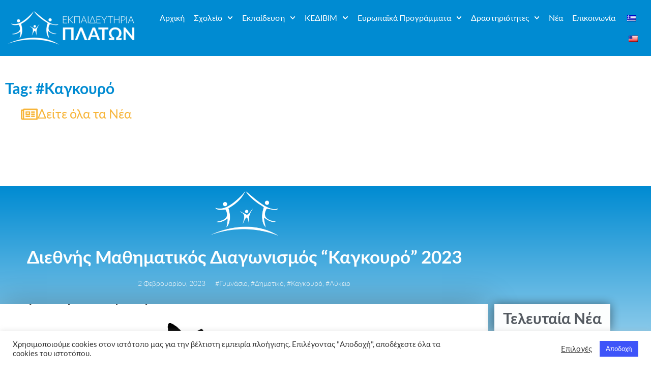

--- FILE ---
content_type: text/html; charset=UTF-8
request_url: https://platon.edu.gr/tag/kangaroo/
body_size: 55401
content:
<!DOCTYPE html>

<html dir="ltr" lang="el" prefix="og: https://ogp.me/ns#">

<head>
	<meta charset="UTF-8">
	<meta name="viewport" content="width=device-width, initial-scale=1">
	<link rel="profile" href="http://gmpg.org/xfn/11">
	<script>function loadAsync(e,t){var a,n=!1;a=document.createElement("script"),a.type="text/javascript",a.src=e,a.onreadystatechange=function(){n||this.readyState&&"complete"!=this.readyState||(n=!0,"function"==typeof t&&t())},a.onload=a.onreadystatechange,document.getElementsByTagName("head")[0].appendChild(a)}</script>
<title>#Καγκουρό Αρχεία – Εκπαιδευτήρια ΠΛΑΤΩΝ</title>

		<!-- All in One SEO Pro 4.9.3 - aioseo.com -->
	<meta name="robots" content="max-image-preview:large" />
	<meta name="google-site-verification" content="g22FaTs1GEAr4e4utMjRcZzWoJDkGo9MZ-AIePPyoLQ" />
	<link rel="canonical" href="https://platon.edu.gr/tag/kangaroo/" />
	<meta name="generator" content="All in One SEO Pro (AIOSEO) 4.9.3" />
		<meta property="og:locale" content="el_GR" />
		<meta property="og:site_name" content="Εκπαιδευτήρια ΠΛΑΤΩΝ" />
		<meta property="og:type" content="article" />
		<meta property="og:title" content="#Καγκουρό Αρχεία – Εκπαιδευτήρια ΠΛΑΤΩΝ" />
		<meta property="og:url" content="https://platon.edu.gr/tag/kangaroo/" />
		<meta property="og:image" content="https://platon.edu.gr/wp-content/uploads/2020/08/PLATON__logo.png" />
		<meta property="og:image:secure_url" content="https://platon.edu.gr/wp-content/uploads/2020/08/PLATON__logo.png" />
		<meta property="og:image:width" content="799" />
		<meta property="og:image:height" content="684" />
		<meta property="article:publisher" content="https://www.facebook.com/PlatonSchools" />
		<meta name="twitter:card" content="summary_large_image" />
		<meta name="twitter:site" content="@PlatonSchools" />
		<meta name="twitter:title" content="#Καγκουρό Αρχεία – Εκπαιδευτήρια ΠΛΑΤΩΝ" />
		<meta name="twitter:image" content="https://platon.edu.gr/wp-content/uploads/2020/08/PLATON__logo.png" />
		<script type="application/ld+json" class="aioseo-schema">
			{"@context":"https:\/\/schema.org","@graph":[{"@type":"BreadcrumbList","@id":"https:\/\/platon.edu.gr\/tag\/kangaroo\/#breadcrumblist","itemListElement":[{"@type":"ListItem","@id":"https:\/\/platon.edu.gr#listItem","position":1,"name":"Home","item":"https:\/\/platon.edu.gr","nextItem":{"@type":"ListItem","@id":"https:\/\/platon.edu.gr\/tag\/kangaroo\/#listItem","name":"#\u039a\u03b1\u03b3\u03ba\u03bf\u03c5\u03c1\u03cc"}},{"@type":"ListItem","@id":"https:\/\/platon.edu.gr\/tag\/kangaroo\/#listItem","position":2,"name":"#\u039a\u03b1\u03b3\u03ba\u03bf\u03c5\u03c1\u03cc","previousItem":{"@type":"ListItem","@id":"https:\/\/platon.edu.gr#listItem","name":"Home"}}]},{"@type":"CollectionPage","@id":"https:\/\/platon.edu.gr\/tag\/kangaroo\/#collectionpage","url":"https:\/\/platon.edu.gr\/tag\/kangaroo\/","name":"#\u039a\u03b1\u03b3\u03ba\u03bf\u03c5\u03c1\u03cc \u0391\u03c1\u03c7\u03b5\u03af\u03b1 \u2013 \u0395\u03ba\u03c0\u03b1\u03b9\u03b4\u03b5\u03c5\u03c4\u03ae\u03c1\u03b9\u03b1 \u03a0\u039b\u0391\u03a4\u03a9\u039d","inLanguage":"el","isPartOf":{"@id":"https:\/\/platon.edu.gr\/#website"},"breadcrumb":{"@id":"https:\/\/platon.edu.gr\/tag\/kangaroo\/#breadcrumblist"}},{"@type":"Organization","@id":"https:\/\/platon.edu.gr\/#organization","name":"\u0395\u03ba\u03c0\u03b1\u03b9\u03b4\u03b5\u03c5\u03c4\u03ae\u03c1\u03b9\u03b1 \u03a0\u03bb\u03ac\u03c4\u03c9\u03bd","description":"Platon Schools","url":"https:\/\/platon.edu.gr\/","email":"info@platon.edu.gr","telephone":"+302351031111","logo":{"@type":"ImageObject","url":"https:\/\/platon.edu.gr\/wp-content\/uploads\/2020\/08\/PLATON__logo.png","@id":"https:\/\/platon.edu.gr\/tag\/kangaroo\/#organizationLogo","width":799,"height":684},"image":{"@id":"https:\/\/platon.edu.gr\/tag\/kangaroo\/#organizationLogo"},"sameAs":["https:\/\/www.instagram.com\/platonschools\/","https:\/\/www.youtube.com\/channel\/UCwxHSQNYbYb6UCHbd09UNKg","https:\/\/www.linkedin.com\/school\/platon-schools\/"],"address":{"@id":"https:\/\/platon.edu.gr\/#postaladdress","@type":"PostalAddress","streetAddress":"\u0395\u03ba\u03c0\u03b1\u03b9\u03b4\u03b5\u03c5\u03c4\u03ae\u03c1\u03b9\u03b1 \u03a0\u03bb\u03ac\u03c4\u03c9\u03bd, \u0393\u03b1\u03bd\u03cc\u03c7\u03c9\u03c1\u03b1,","postalCode":"60100","addressLocality":"\u039a\u03b1\u03c4\u03b5\u03c1\u03af\u03bd\u03b7","addressRegion":"\u03a0\u03b9\u03b5\u03c1\u03af\u03b1","addressCountry":"GR"}},{"@type":"WebSite","@id":"https:\/\/platon.edu.gr\/#website","url":"https:\/\/platon.edu.gr\/","name":"\u0395\u03ba\u03c0\u03b1\u03b9\u03b4\u03b5\u03c5\u03c4\u03ae\u03c1\u03b9\u03b1 \u03a0\u03bb\u03ac\u03c4\u03c9\u03bd","description":"Platon Schools","inLanguage":"el","publisher":{"@id":"https:\/\/platon.edu.gr\/#organization"}}]}
		</script>
		<!-- All in One SEO Pro -->

<link rel="alternate" type="application/rss+xml" title="Ροή RSS &raquo; Εκπαιδευτήρια ΠΛΑΤΩΝ" href="https://platon.edu.gr/feed/" />
<link rel="alternate" type="application/rss+xml" title="Ροή Σχολίων &raquo; Εκπαιδευτήρια ΠΛΑΤΩΝ" href="https://platon.edu.gr/comments/feed/" />
<link rel="alternate" type="application/rss+xml" title="Ετικέτα ροής Εκπαιδευτήρια ΠΛΑΤΩΝ &raquo; #Καγκουρό" href="https://platon.edu.gr/tag/kangaroo/feed/" />
		<style>
			.lazyload,
			.lazyloading {
				max-width: 100%;
			}
		</style>
				<style class="wpbf-google-fonts">@font-face{font-family:'Lato';font-style:normal;font-weight:400;font-display:swap;src:url(https://platon.edu.gr/wp-content/fonts/lato/S6uyw4BMUTPHjxAwXjeu.woff2) format('woff2');unicode-range:U+0100-02AF,U+0304,U+0308,U+0329,U+1E00-1E9F,U+1EF2-1EFF,U+2020,U+20A0-20AB,U+20AD-20C0,U+2113,U+2C60-2C7F,U+A720-A7FF;}@font-face{font-family:'Lato';font-style:normal;font-weight:400;font-display:swap;src:url(https://platon.edu.gr/wp-content/fonts/lato/S6uyw4BMUTPHjx4wXg.woff2) format('woff2');unicode-range:U+0000-00FF,U+0131,U+0152-0153,U+02BB-02BC,U+02C6,U+02DA,U+02DC,U+0304,U+0308,U+0329,U+2000-206F,U+2074,U+20AC,U+2122,U+2191,U+2193,U+2212,U+2215,U+FEFF,U+FFFD;}@font-face{font-family:'Lato';font-style:normal;font-weight:700;font-display:swap;src:url(https://platon.edu.gr/wp-content/fonts/lato/S6u9w4BMUTPHh6UVSwaPGR_p.woff2) format('woff2');unicode-range:U+0100-02AF,U+0304,U+0308,U+0329,U+1E00-1E9F,U+1EF2-1EFF,U+2020,U+20A0-20AB,U+20AD-20C0,U+2113,U+2C60-2C7F,U+A720-A7FF;}@font-face{font-family:'Lato';font-style:normal;font-weight:700;font-display:swap;src:url(https://platon.edu.gr/wp-content/fonts/lato/S6u9w4BMUTPHh6UVSwiPGQ.woff2) format('woff2');unicode-range:U+0000-00FF,U+0131,U+0152-0153,U+02BB-02BC,U+02C6,U+02DA,U+02DC,U+0304,U+0308,U+0329,U+2000-206F,U+2074,U+20AC,U+2122,U+2191,U+2193,U+2212,U+2215,U+FEFF,U+FFFD;}</style>
				<!-- This site uses the Google Analytics by MonsterInsights plugin v9.11.1 - Using Analytics tracking - https://www.monsterinsights.com/ -->
		<!-- Note: MonsterInsights is not currently configured on this site. The site owner needs to authenticate with Google Analytics in the MonsterInsights settings panel. -->
					<!-- No tracking code set -->
				<!-- / Google Analytics by MonsterInsights -->
		<link rel="stylesheet" type="text/css" href="https://use.typekit.net/bwu5aqh.css"><style id='wp-img-auto-sizes-contain-inline-css'>
img:is([sizes=auto i],[sizes^="auto," i]){contain-intrinsic-size:3000px 1500px}
/*# sourceURL=wp-img-auto-sizes-contain-inline-css */
</style>
<style class="optimize_css_2" type="text/css" media="all">.aioseo-toc-header{width:100%;position:relative}.aioseo-toc-header:has(.aioseo-toc-header-area){flex-direction:column;align-items:flex-start}.aioseo-toc-header .aioseo-toc-header-title{align-items:center;color:#434960;display:flex;flex:1 0 auto;font-size:24px;font-weight:700;line-height:125%;max-width:100%;gap:8px}.aioseo-toc-header .aioseo-toc-header-title .aioseo-toc-header-collapsible{display:flex;border-radius:2px;cursor:pointer;transition:transform .3s ease;background-color:#e5f0ff;box-sizing:border-box;justify-content:center;align-items:center}[dir=ltr] .aioseo-toc-header .aioseo-toc-header-title .aioseo-toc-header-collapsible{padding:8px 0 8px 10px}[dir=rtl] .aioseo-toc-header .aioseo-toc-header-title .aioseo-toc-header-collapsible{padding:8px 10px 8px 0}.aioseo-toc-header .aioseo-toc-header-title .aioseo-toc-header-collapsible svg{width:14px;height:14px}[dir=ltr] .aioseo-toc-header .aioseo-toc-header-title .aioseo-toc-header-collapsible svg{margin-right:10px}[dir=rtl] .aioseo-toc-header .aioseo-toc-header-title .aioseo-toc-header-collapsible svg{margin-left:10px}.aioseo-toc-header .aioseo-toc-header-instructions{color:#2c324c;font-size:16px;margin-bottom:0;margin-top:16px}.aioseo-toc-header .aioseo-toc-header-buttons{flex:0 1 auto}.aioseo-toc-contents{transition:transform .3s ease,opacity .3s ease;transform-origin:top;display:block;opacity:1;transform:scaleY(1);padding-top:12px}.aioseo-toc-collapsed{opacity:0;transform:scaleY(0);height:0;overflow:hidden}</style>
<style class="optimize_css_2" type="text/css" media="all">.wp-block-aioseo-recipe,.aioseo-recipe-block{display:flex;flex-direction:column;gap:20px}.wp-block-aioseo-recipe *,.aioseo-recipe-block *{box-sizing:border-box!important}.wp-block-aioseo-recipe .aioseo-recipe-header-area,.aioseo-recipe-block .aioseo-recipe-header-area{display:flex;border-bottom:1px solid #8C8F9A;padding-bottom:24px;justify-content:center;gap:40px}@media (max-width:767px){.wp-block-aioseo-recipe .aioseo-recipe-header-area,.aioseo-recipe-block .aioseo-recipe-header-area{flex-direction:column}}.wp-block-aioseo-recipe .aioseo-recipe-header-area div,.aioseo-recipe-block .aioseo-recipe-header-area div{flex:1}.wp-block-aioseo-recipe .aioseo-recipe-header-area div h2,.aioseo-recipe-block .aioseo-recipe-header-area div h2{font-size:32px;color:#2c324c;line-height:125%;padding-bottom:0;margin-bottom:12px;font-weight:700}.wp-block-aioseo-recipe .aioseo-recipe-header-area div.aioseo-recipe-description p,.aioseo-recipe-block .aioseo-recipe-header-area div.aioseo-recipe-description p{white-space:pre-wrap;margin-block-start:0;margin-block-end:0;margin-inline-start:0;margin-inline-end:0;font-size:16px;font-weight:400;color:#434960;line-height:125%}.wp-block-aioseo-recipe .aioseo-recipe-header-area div.aioseo-recipe-description p:before,.wp-block-aioseo-recipe .aioseo-recipe-header-area div.aioseo-recipe-description p:after,.aioseo-recipe-block .aioseo-recipe-header-area div.aioseo-recipe-description p:before,.aioseo-recipe-block .aioseo-recipe-header-area div.aioseo-recipe-description p:after{font-size:24px;color:#333}.wp-block-aioseo-recipe .aioseo-recipe-header-area div.aioseo-recipe-description p:before,.aioseo-recipe-block .aioseo-recipe-header-area div.aioseo-recipe-description p:before{content:"“"}[dir=ltr] .wp-block-aioseo-recipe .aioseo-recipe-header-area div.aioseo-recipe-description p:before,[dir=ltr] .aioseo-recipe-block .aioseo-recipe-header-area div.aioseo-recipe-description p:before{margin-right:4px}[dir=rtl] .wp-block-aioseo-recipe .aioseo-recipe-header-area div.aioseo-recipe-description p:before,[dir=rtl] .aioseo-recipe-block .aioseo-recipe-header-area div.aioseo-recipe-description p:before{margin-left:4px}.wp-block-aioseo-recipe .aioseo-recipe-header-area div.aioseo-recipe-description p:after,.aioseo-recipe-block .aioseo-recipe-header-area div.aioseo-recipe-description p:after{content:"”"}[dir=ltr] .wp-block-aioseo-recipe .aioseo-recipe-header-area div.aioseo-recipe-description p:after,[dir=ltr] .aioseo-recipe-block .aioseo-recipe-header-area div.aioseo-recipe-description p:after{margin-left:4px}[dir=rtl] .wp-block-aioseo-recipe .aioseo-recipe-header-area div.aioseo-recipe-description p:after,[dir=rtl] .aioseo-recipe-block .aioseo-recipe-header-area div.aioseo-recipe-description p:after{margin-right:4px}.wp-block-aioseo-recipe .aioseo-recipe-header-area img,.aioseo-recipe-block .aioseo-recipe-header-area img{flex:1;max-width:100%}.wp-block-aioseo-recipe .aioseo-recipe-general-info,.aioseo-recipe-block .aioseo-recipe-general-info{border-bottom:1px solid #8C8F9A;display:flex;flex-direction:row;flex-wrap:wrap;font-size:12px;gap:16px;padding:16px 0;text-transform:uppercase}.wp-block-aioseo-recipe .aioseo-recipe-general-info__row,.aioseo-recipe-block .aioseo-recipe-general-info__row{display:flex;gap:32px}.wp-block-aioseo-recipe .aioseo-recipe-general-info__row-item,.aioseo-recipe-block .aioseo-recipe-general-info__row-item{font-weight:700}.wp-block-aioseo-recipe .aioseo-recipe-general-info__row-item span,.aioseo-recipe-block .aioseo-recipe-general-info__row-item span{color:#000}.wp-block-aioseo-recipe .aioseo-recipe-general-info__row-item span.value,.aioseo-recipe-block .aioseo-recipe-general-info__row-item span.value{color:#434960}[dir=ltr] .wp-block-aioseo-recipe .aioseo-recipe-general-info__row-item span.value,[dir=ltr] .aioseo-recipe-block .aioseo-recipe-general-info__row-item span.value{margin-left:8px}[dir=rtl] .wp-block-aioseo-recipe .aioseo-recipe-general-info__row-item span.value,[dir=rtl] .aioseo-recipe-block .aioseo-recipe-general-info__row-item span.value{margin-right:8px}.wp-block-aioseo-recipe .aioseo-recipe-tags,.aioseo-recipe-block .aioseo-recipe-tags{display:flex;flex-wrap:wrap;gap:10px}.wp-block-aioseo-recipe .aioseo-recipe-tags span,.aioseo-recipe-block .aioseo-recipe-tags span{background-color:#d0d1d7;border-radius:4px;padding:8px 12px;font-size:12px;font-weight:700}.wp-block-aioseo-recipe .aioseo-recipe-instructions,.wp-block-aioseo-recipe .aioseo-recipe-ingredients,.aioseo-recipe-block .aioseo-recipe-instructions,.aioseo-recipe-block .aioseo-recipe-ingredients{display:flex;flex-direction:column}.wp-block-aioseo-recipe .aioseo-recipe-instructions h3,.wp-block-aioseo-recipe .aioseo-recipe-ingredients h3,.aioseo-recipe-block .aioseo-recipe-instructions h3,.aioseo-recipe-block .aioseo-recipe-ingredients h3{color:#2c324c;font-size:18px;font-weight:700}.wp-block-aioseo-recipe .aioseo-recipe-instructions ul,.wp-block-aioseo-recipe .aioseo-recipe-ingredients ul,.aioseo-recipe-block .aioseo-recipe-instructions ul,.aioseo-recipe-block .aioseo-recipe-ingredients ul{display:flex;flex-wrap:wrap;padding:0;margin-bottom:0}[dir=ltr] .wp-block-aioseo-recipe .aioseo-recipe-instructions ul,[dir=ltr] .wp-block-aioseo-recipe .aioseo-recipe-ingredients ul,[dir=ltr] .aioseo-recipe-block .aioseo-recipe-instructions ul,[dir=ltr] .aioseo-recipe-block .aioseo-recipe-ingredients ul{margin-left:16px}[dir=rtl] .wp-block-aioseo-recipe .aioseo-recipe-instructions ul,[dir=rtl] .wp-block-aioseo-recipe .aioseo-recipe-ingredients ul,[dir=rtl] .aioseo-recipe-block .aioseo-recipe-instructions ul,[dir=rtl] .aioseo-recipe-block .aioseo-recipe-ingredients ul{margin-right:16px}.wp-block-aioseo-recipe .aioseo-recipe-instructions ul li,.wp-block-aioseo-recipe .aioseo-recipe-ingredients ul li,.aioseo-recipe-block .aioseo-recipe-instructions ul li,.aioseo-recipe-block .aioseo-recipe-ingredients ul li{width:100%;font-size:16px;font-weight:400}@media (min-width:768px){.wp-block-aioseo-recipe .aioseo-recipe-instructions ul li,.wp-block-aioseo-recipe .aioseo-recipe-ingredients ul li,.aioseo-recipe-block .aioseo-recipe-instructions ul li,.aioseo-recipe-block .aioseo-recipe-ingredients ul li{width:50%}}.wp-block-aioseo-recipe .aioseo-recipe-instructions ol,.wp-block-aioseo-recipe .aioseo-recipe-ingredients ol,.aioseo-recipe-block .aioseo-recipe-instructions ol,.aioseo-recipe-block .aioseo-recipe-ingredients ol{padding:0;margin-bottom:0}[dir=ltr] .wp-block-aioseo-recipe .aioseo-recipe-instructions ol,[dir=ltr] .wp-block-aioseo-recipe .aioseo-recipe-ingredients ol,[dir=ltr] .aioseo-recipe-block .aioseo-recipe-instructions ol,[dir=ltr] .aioseo-recipe-block .aioseo-recipe-ingredients ol{margin-left:16px}[dir=rtl] .wp-block-aioseo-recipe .aioseo-recipe-instructions ol,[dir=rtl] .wp-block-aioseo-recipe .aioseo-recipe-ingredients ol,[dir=rtl] .aioseo-recipe-block .aioseo-recipe-instructions ol,[dir=rtl] .aioseo-recipe-block .aioseo-recipe-ingredients ol{margin-right:16px}.wp-block-aioseo-recipe .aioseo-recipe-instructions ol li,.wp-block-aioseo-recipe .aioseo-recipe-ingredients ol li,.aioseo-recipe-block .aioseo-recipe-instructions ol li,.aioseo-recipe-block .aioseo-recipe-ingredients ol li{font-size:16px;font-weight:400}.wp-block-aioseo-recipe .aioseo-recipe-instructions ol li:not(:last-of-type),.wp-block-aioseo-recipe .aioseo-recipe-ingredients ol li:not(:last-of-type),.aioseo-recipe-block .aioseo-recipe-instructions ol li:not(:last-of-type),.aioseo-recipe-block .aioseo-recipe-ingredients ol li:not(:last-of-type){margin-bottom:20px}.wp-block-aioseo-recipe .aioseo-recipe-instructions ol li h4,.wp-block-aioseo-recipe .aioseo-recipe-ingredients ol li h4,.aioseo-recipe-block .aioseo-recipe-instructions ol li h4,.aioseo-recipe-block .aioseo-recipe-ingredients ol li h4{font-size:16px;font-weight:700;margin-bottom:0}.wp-block-aioseo-recipe .aioseo-recipe-instructions ol li p,.wp-block-aioseo-recipe .aioseo-recipe-ingredients ol li p,.aioseo-recipe-block .aioseo-recipe-instructions ol li p,.aioseo-recipe-block .aioseo-recipe-ingredients ol li p{margin-top:0}.wp-block-aioseo-recipe .aioseo-recipe-instructions ol li .instruction-title,.wp-block-aioseo-recipe .aioseo-recipe-ingredients ol li .instruction-title,.aioseo-recipe-block .aioseo-recipe-instructions ol li .instruction-title,.aioseo-recipe-block .aioseo-recipe-ingredients ol li .instruction-title{font-weight:700;display:block}.wp-block-aioseo-recipe .aioseo-recipe-instructions ol li img,.wp-block-aioseo-recipe .aioseo-recipe-ingredients ol li img,.aioseo-recipe-block .aioseo-recipe-instructions ol li img,.aioseo-recipe-block .aioseo-recipe-ingredients ol li img{max-width:100%}.wp-block-aioseo-recipe .aioseo-recipe-reviews,.aioseo-recipe-block .aioseo-recipe-reviews{display:flex;flex-direction:column;gap:8px}@media (max-width:767px){.wp-block-aioseo-recipe .aioseo-recipe-reviews,.aioseo-recipe-block .aioseo-recipe-reviews{margin-top:3rem}}.wp-block-aioseo-recipe .aioseo-recipe-reviews .review,.aioseo-recipe-block .aioseo-recipe-reviews .review{margin:10px 0}.wp-block-aioseo-recipe .aioseo-recipe-reviews .review .content,.aioseo-recipe-block .aioseo-recipe-reviews .review .content{color:#434960}.wp-block-aioseo-recipe .aioseo-recipe-reviews .review .content .headline,.aioseo-recipe-block .aioseo-recipe-reviews .review .content .headline{font-size:16px;font-weight:700;margin:0 0 10px}.wp-block-aioseo-recipe .aioseo-recipe-reviews .review .content .description,.aioseo-recipe-block .aioseo-recipe-reviews .review .content .description{font-size:14px;margin:0 0 10px}.wp-block-aioseo-recipe .aioseo-recipe-reviews .review .author-rating,.aioseo-recipe-block .aioseo-recipe-reviews .review .author-rating{color:#434960;font-size:14px;display:flex;justify-content:space-between;gap:8px}@media (max-width:767px){.wp-block-aioseo-recipe .aioseo-recipe-reviews .review .author-rating,.aioseo-recipe-block .aioseo-recipe-reviews .review .author-rating{flex-direction:column}}.wp-block-aioseo-recipe .aioseo-recipe-reviews .review .author-rating .rating,.aioseo-recipe-block .aioseo-recipe-reviews .review .author-rating .rating{font-size:20px}.wp-block-aioseo-recipe .aioseo-recipe-reviews .review .author-rating .rating .filled,.aioseo-recipe-block .aioseo-recipe-reviews .review .author-rating .rating .filled{color:#ffc107}.wp-block-aioseo-recipe .aioseo-recipe-reviews .review .author-rating .rating .empty,.aioseo-recipe-block .aioseo-recipe-reviews .review .author-rating .rating .empty{color:#d0d1d7}</style>
<style class="optimize_css_2" type="text/css" media="all">.wp-block-aioseo-product *,.aioseo-product-block *{box-sizing:border-box!important}.wp-block-aioseo-product .aioseo-product-header,.aioseo-product-block .aioseo-product-header{display:flex;flex-wrap:wrap;gap:24px;border-bottom:1px solid #8C8F9A;padding:16px 0}@media (max-width:767px){.wp-block-aioseo-product .aioseo-product-header,.aioseo-product-block .aioseo-product-header{flex-direction:column}}.wp-block-aioseo-product .aioseo-product-header img,.aioseo-product-block .aioseo-product-header img{width:100%;max-width:100%}.wp-block-aioseo-product .aioseo-product-header div,.aioseo-product-block .aioseo-product-header div{flex:1;color:#434960}.wp-block-aioseo-product .aioseo-product-header p,.wp-block-aioseo-product .aioseo-product-header .product-sku,.wp-block-aioseo-product .aioseo-product-header .product-description,.aioseo-product-block .aioseo-product-header p,.aioseo-product-block .aioseo-product-header .product-sku,.aioseo-product-block .aioseo-product-header .product-description{color:#2c324c;font-size:14px;margin:0 0 16px}.wp-block-aioseo-product .aioseo-product-header .product-description,.aioseo-product-block .aioseo-product-header .product-description{white-space:pre-wrap}.wp-block-aioseo-product .aioseo-product-header .product-description>div,.aioseo-product-block .aioseo-product-header .product-description>div{white-space:pre-wrap}.wp-block-aioseo-product .aioseo-product-header .brand-name,.aioseo-product-block .aioseo-product-header .brand-name{font-size:12px;font-weight:700;padding:0;margin:0 0 16px}.wp-block-aioseo-product .aioseo-product-header .product-name,.aioseo-product-block .aioseo-product-header .product-name{font-size:24px;font-weight:700;padding:0;margin:0 0 8px}.wp-block-aioseo-product .aioseo-product-header .offer-price,.aioseo-product-block .aioseo-product-header .offer-price{margin:16px 0}.wp-block-aioseo-product .aioseo-product-header .offer-price .price,.aioseo-product-block .aioseo-product-header .offer-price .price{font-size:18px;font-weight:700;margin-bottom:6px}.wp-block-aioseo-product .aioseo-product-header .offer-price .price.has-sale-price,.aioseo-product-block .aioseo-product-header .offer-price .price.has-sale-price{font-size:16px;text-decoration:line-through;opacity:.7}.wp-block-aioseo-product .aioseo-product-header .offer-price .sale-price,.aioseo-product-block .aioseo-product-header .offer-price .sale-price{font-size:20px;font-weight:700;margin-bottom:6px}.wp-block-aioseo-product .aioseo-product-header .offer-price .availability,.aioseo-product-block .aioseo-product-header .offer-price .availability{display:flex;color:#434960;gap:12px;justify-content:start;align-items:center}.wp-block-aioseo-product .aioseo-product-header .offer-price .availability .color,.aioseo-product-block .aioseo-product-header .offer-price .availability .color{width:11px;height:11px;border-radius:50%}.wp-block-aioseo-product .aioseo-product-header .offer-price .availability .text,.aioseo-product-block .aioseo-product-header .offer-price .availability .text{font-size:14px}.wp-block-aioseo-product .aioseo-product-header .offer-price .availability .LimitedAvailability,.aioseo-product-block .aioseo-product-header .offer-price .availability .LimitedAvailability{background-color:#df2a4a}.wp-block-aioseo-product .aioseo-product-header .offer-price .availability .OutOfStock,.wp-block-aioseo-product .aioseo-product-header .offer-price .availability .Discontinued,.wp-block-aioseo-product .aioseo-product-header .offer-price .availability .SoldOut,.aioseo-product-block .aioseo-product-header .offer-price .availability .OutOfStock,.aioseo-product-block .aioseo-product-header .offer-price .availability .Discontinued,.aioseo-product-block .aioseo-product-header .offer-price .availability .SoldOut{background-color:red}.wp-block-aioseo-product .aioseo-product-header .offer-price .availability .InStock,.wp-block-aioseo-product .aioseo-product-header .offer-price .availability .InStoreOnly,.wp-block-aioseo-product .aioseo-product-header .offer-price .availability .OnlineOnly,.aioseo-product-block .aioseo-product-header .offer-price .availability .InStock,.aioseo-product-block .aioseo-product-header .offer-price .availability .InStoreOnly,.aioseo-product-block .aioseo-product-header .offer-price .availability .OnlineOnly{background-color:#4caf50}.wp-block-aioseo-product .aioseo-product-header .offer-price .availability .PreOrder,.aioseo-product-block .aioseo-product-header .offer-price .availability .PreOrder{background-color:#ffc107}.wp-block-aioseo-product .aioseo-product-reviews,.aioseo-product-block .aioseo-product-reviews{display:flex;flex-direction:column;gap:8px;margin:20px 0}@media (max-width:767px){.wp-block-aioseo-product .aioseo-product-reviews,.aioseo-product-block .aioseo-product-reviews{margin-top:3rem}}.wp-block-aioseo-product .aioseo-product-reviews .review,.aioseo-product-block .aioseo-product-reviews .review{margin:10px 0}.wp-block-aioseo-product .aioseo-product-reviews .review .content,.aioseo-product-block .aioseo-product-reviews .review .content{color:#434960}.wp-block-aioseo-product .aioseo-product-reviews .review .content .headline,.aioseo-product-block .aioseo-product-reviews .review .content .headline{font-size:16px;font-weight:700;margin:0 0 10px}.wp-block-aioseo-product .aioseo-product-reviews .review .content .description,.aioseo-product-block .aioseo-product-reviews .review .content .description{font-size:14px;margin:0 0 10px}.wp-block-aioseo-product .aioseo-product-reviews .review .author-rating,.aioseo-product-block .aioseo-product-reviews .review .author-rating{color:#434960;font-size:14px;display:flex;justify-content:space-between;gap:8px}@media (max-width:767px){.wp-block-aioseo-product .aioseo-product-reviews .review .author-rating,.aioseo-product-block .aioseo-product-reviews .review .author-rating{flex-direction:column}}.wp-block-aioseo-product .aioseo-product-reviews .review .author-rating .rating,.aioseo-product-block .aioseo-product-reviews .review .author-rating .rating{font-size:20px}.wp-block-aioseo-product .aioseo-product-reviews .review .author-rating .rating .filled,.aioseo-product-block .aioseo-product-reviews .review .author-rating .rating .filled{color:#ffc107}.wp-block-aioseo-product .aioseo-product-reviews .review .author-rating .rating .empty,.aioseo-product-block .aioseo-product-reviews .review .author-rating .rating .empty{color:#d0d1d7}</style>
<style class="optimize_css_2" type="text/css" media="all">.aioseo-location-box,.aioseo-location-box .d-flex{display:flex}.aioseo-location-box>[class*=col]{padding:0 15px 20px}.aioseo-location-box .col{flex:1}.aioseo-location-box .col-auto{flex:0 0 auto}.aioseo-location-box .label{opacity:.5}[dir=ltr] .aioseo-location-box .icon{padding-right:17px}[dir=rtl] .aioseo-location-box .icon{padding-left:17px}.aioseo-location-box .aioseo-name-details{padding-bottom:10px}.aioseo-location-box .aioseo-address-details{padding-bottom:26px}.aioseo-location-box .aioseo-contact-details>div{padding-bottom:20px}.aioseo-location-box.hide-label .label,.aioseo-location-box.hide-icon .icon{display:none}.aioseo-local-business-info-widget .aioseo-location-box{flex-direction:column}</style>
<style class="optimize_css_2" type="text/css" media="all">.aioseo-opening-hours .d-flex{display:flex}.aioseo-opening-hours .col{flex:1}.aioseo-opening-hours .col-auto{flex:0 0 auto}.aioseo-opening-hours .aioseo-opening-hours-icon{display:inline-block}[dir=ltr] .aioseo-opening-hours .aioseo-opening-hours-icon{margin-right:17px}[dir=rtl] .aioseo-opening-hours .aioseo-opening-hours-icon{margin-left:17px}.aioseo-opening-hours .aioseo-opening-hours-table{border:#fff0;border-collapse:collapse;border-spacing:0;margin:10px -.5em;max-width:100%;overflow:hidden;width:100%}.aioseo-opening-hours .aioseo-opening-hours-table th,.aioseo-opening-hours .aioseo-opening-hours-table td{border:#fff0;padding:.5em}</style>
<style id='global-styles-inline-css'>
:root{--wp--preset--aspect-ratio--square: 1;--wp--preset--aspect-ratio--4-3: 4/3;--wp--preset--aspect-ratio--3-4: 3/4;--wp--preset--aspect-ratio--3-2: 3/2;--wp--preset--aspect-ratio--2-3: 2/3;--wp--preset--aspect-ratio--16-9: 16/9;--wp--preset--aspect-ratio--9-16: 9/16;--wp--preset--color--black: #000000;--wp--preset--color--cyan-bluish-gray: #abb8c3;--wp--preset--color--white: #ffffff;--wp--preset--color--pale-pink: #f78da7;--wp--preset--color--vivid-red: #cf2e2e;--wp--preset--color--luminous-vivid-orange: #ff6900;--wp--preset--color--luminous-vivid-amber: #fcb900;--wp--preset--color--light-green-cyan: #7bdcb5;--wp--preset--color--vivid-green-cyan: #00d084;--wp--preset--color--pale-cyan-blue: #8ed1fc;--wp--preset--color--vivid-cyan-blue: #0693e3;--wp--preset--color--vivid-purple: #9b51e0;--wp--preset--gradient--vivid-cyan-blue-to-vivid-purple: linear-gradient(135deg,rgb(6,147,227) 0%,rgb(155,81,224) 100%);--wp--preset--gradient--light-green-cyan-to-vivid-green-cyan: linear-gradient(135deg,rgb(122,220,180) 0%,rgb(0,208,130) 100%);--wp--preset--gradient--luminous-vivid-amber-to-luminous-vivid-orange: linear-gradient(135deg,rgb(252,185,0) 0%,rgb(255,105,0) 100%);--wp--preset--gradient--luminous-vivid-orange-to-vivid-red: linear-gradient(135deg,rgb(255,105,0) 0%,rgb(207,46,46) 100%);--wp--preset--gradient--very-light-gray-to-cyan-bluish-gray: linear-gradient(135deg,rgb(238,238,238) 0%,rgb(169,184,195) 100%);--wp--preset--gradient--cool-to-warm-spectrum: linear-gradient(135deg,rgb(74,234,220) 0%,rgb(151,120,209) 20%,rgb(207,42,186) 40%,rgb(238,44,130) 60%,rgb(251,105,98) 80%,rgb(254,248,76) 100%);--wp--preset--gradient--blush-light-purple: linear-gradient(135deg,rgb(255,206,236) 0%,rgb(152,150,240) 100%);--wp--preset--gradient--blush-bordeaux: linear-gradient(135deg,rgb(254,205,165) 0%,rgb(254,45,45) 50%,rgb(107,0,62) 100%);--wp--preset--gradient--luminous-dusk: linear-gradient(135deg,rgb(255,203,112) 0%,rgb(199,81,192) 50%,rgb(65,88,208) 100%);--wp--preset--gradient--pale-ocean: linear-gradient(135deg,rgb(255,245,203) 0%,rgb(182,227,212) 50%,rgb(51,167,181) 100%);--wp--preset--gradient--electric-grass: linear-gradient(135deg,rgb(202,248,128) 0%,rgb(113,206,126) 100%);--wp--preset--gradient--midnight: linear-gradient(135deg,rgb(2,3,129) 0%,rgb(40,116,252) 100%);--wp--preset--font-size--small: 14px;--wp--preset--font-size--medium: 20px;--wp--preset--font-size--large: 20px;--wp--preset--font-size--x-large: 42px;--wp--preset--font-size--tiny: 12px;--wp--preset--font-size--regular: 16px;--wp--preset--font-size--larger: 32px;--wp--preset--font-size--extra: 44px;--wp--preset--spacing--20: 0.44rem;--wp--preset--spacing--30: 0.67rem;--wp--preset--spacing--40: 1rem;--wp--preset--spacing--50: 1.5rem;--wp--preset--spacing--60: 2.25rem;--wp--preset--spacing--70: 3.38rem;--wp--preset--spacing--80: 5.06rem;--wp--preset--shadow--natural: 6px 6px 9px rgba(0, 0, 0, 0.2);--wp--preset--shadow--deep: 12px 12px 50px rgba(0, 0, 0, 0.4);--wp--preset--shadow--sharp: 6px 6px 0px rgba(0, 0, 0, 0.2);--wp--preset--shadow--outlined: 6px 6px 0px -3px rgb(255, 255, 255), 6px 6px rgb(0, 0, 0);--wp--preset--shadow--crisp: 6px 6px 0px rgb(0, 0, 0);}:root { --wp--style--global--content-size: 1000px;--wp--style--global--wide-size: 1400px; }:where(body) { margin: 0; }.wp-site-blocks > .alignleft { float: left; margin-right: 2em; }.wp-site-blocks > .alignright { float: right; margin-left: 2em; }.wp-site-blocks > .aligncenter { justify-content: center; margin-left: auto; margin-right: auto; }:where(.wp-site-blocks) > * { margin-block-start: 24px; margin-block-end: 0; }:where(.wp-site-blocks) > :first-child { margin-block-start: 0; }:where(.wp-site-blocks) > :last-child { margin-block-end: 0; }:root { --wp--style--block-gap: 24px; }:root :where(.is-layout-flow) > :first-child{margin-block-start: 0;}:root :where(.is-layout-flow) > :last-child{margin-block-end: 0;}:root :where(.is-layout-flow) > *{margin-block-start: 24px;margin-block-end: 0;}:root :where(.is-layout-constrained) > :first-child{margin-block-start: 0;}:root :where(.is-layout-constrained) > :last-child{margin-block-end: 0;}:root :where(.is-layout-constrained) > *{margin-block-start: 24px;margin-block-end: 0;}:root :where(.is-layout-flex){gap: 24px;}:root :where(.is-layout-grid){gap: 24px;}.is-layout-flow > .alignleft{float: left;margin-inline-start: 0;margin-inline-end: 2em;}.is-layout-flow > .alignright{float: right;margin-inline-start: 2em;margin-inline-end: 0;}.is-layout-flow > .aligncenter{margin-left: auto !important;margin-right: auto !important;}.is-layout-constrained > .alignleft{float: left;margin-inline-start: 0;margin-inline-end: 2em;}.is-layout-constrained > .alignright{float: right;margin-inline-start: 2em;margin-inline-end: 0;}.is-layout-constrained > .aligncenter{margin-left: auto !important;margin-right: auto !important;}.is-layout-constrained > :where(:not(.alignleft):not(.alignright):not(.alignfull)){max-width: var(--wp--style--global--content-size);margin-left: auto !important;margin-right: auto !important;}.is-layout-constrained > .alignwide{max-width: var(--wp--style--global--wide-size);}body .is-layout-flex{display: flex;}.is-layout-flex{flex-wrap: wrap;align-items: center;}.is-layout-flex > :is(*, div){margin: 0;}body .is-layout-grid{display: grid;}.is-layout-grid > :is(*, div){margin: 0;}body{padding-top: 0px;padding-right: 0px;padding-bottom: 0px;padding-left: 0px;}a:where(:not(.wp-element-button)){text-decoration: underline;}:root :where(.wp-element-button, .wp-block-button__link){background-color: #32373c;border-width: 0;color: #fff;font-family: inherit;font-size: inherit;font-style: inherit;font-weight: inherit;letter-spacing: inherit;line-height: inherit;padding-top: calc(0.667em + 2px);padding-right: calc(1.333em + 2px);padding-bottom: calc(0.667em + 2px);padding-left: calc(1.333em + 2px);text-decoration: none;text-transform: inherit;}.has-black-color{color: var(--wp--preset--color--black) !important;}.has-cyan-bluish-gray-color{color: var(--wp--preset--color--cyan-bluish-gray) !important;}.has-white-color{color: var(--wp--preset--color--white) !important;}.has-pale-pink-color{color: var(--wp--preset--color--pale-pink) !important;}.has-vivid-red-color{color: var(--wp--preset--color--vivid-red) !important;}.has-luminous-vivid-orange-color{color: var(--wp--preset--color--luminous-vivid-orange) !important;}.has-luminous-vivid-amber-color{color: var(--wp--preset--color--luminous-vivid-amber) !important;}.has-light-green-cyan-color{color: var(--wp--preset--color--light-green-cyan) !important;}.has-vivid-green-cyan-color{color: var(--wp--preset--color--vivid-green-cyan) !important;}.has-pale-cyan-blue-color{color: var(--wp--preset--color--pale-cyan-blue) !important;}.has-vivid-cyan-blue-color{color: var(--wp--preset--color--vivid-cyan-blue) !important;}.has-vivid-purple-color{color: var(--wp--preset--color--vivid-purple) !important;}.has-black-background-color{background-color: var(--wp--preset--color--black) !important;}.has-cyan-bluish-gray-background-color{background-color: var(--wp--preset--color--cyan-bluish-gray) !important;}.has-white-background-color{background-color: var(--wp--preset--color--white) !important;}.has-pale-pink-background-color{background-color: var(--wp--preset--color--pale-pink) !important;}.has-vivid-red-background-color{background-color: var(--wp--preset--color--vivid-red) !important;}.has-luminous-vivid-orange-background-color{background-color: var(--wp--preset--color--luminous-vivid-orange) !important;}.has-luminous-vivid-amber-background-color{background-color: var(--wp--preset--color--luminous-vivid-amber) !important;}.has-light-green-cyan-background-color{background-color: var(--wp--preset--color--light-green-cyan) !important;}.has-vivid-green-cyan-background-color{background-color: var(--wp--preset--color--vivid-green-cyan) !important;}.has-pale-cyan-blue-background-color{background-color: var(--wp--preset--color--pale-cyan-blue) !important;}.has-vivid-cyan-blue-background-color{background-color: var(--wp--preset--color--vivid-cyan-blue) !important;}.has-vivid-purple-background-color{background-color: var(--wp--preset--color--vivid-purple) !important;}.has-black-border-color{border-color: var(--wp--preset--color--black) !important;}.has-cyan-bluish-gray-border-color{border-color: var(--wp--preset--color--cyan-bluish-gray) !important;}.has-white-border-color{border-color: var(--wp--preset--color--white) !important;}.has-pale-pink-border-color{border-color: var(--wp--preset--color--pale-pink) !important;}.has-vivid-red-border-color{border-color: var(--wp--preset--color--vivid-red) !important;}.has-luminous-vivid-orange-border-color{border-color: var(--wp--preset--color--luminous-vivid-orange) !important;}.has-luminous-vivid-amber-border-color{border-color: var(--wp--preset--color--luminous-vivid-amber) !important;}.has-light-green-cyan-border-color{border-color: var(--wp--preset--color--light-green-cyan) !important;}.has-vivid-green-cyan-border-color{border-color: var(--wp--preset--color--vivid-green-cyan) !important;}.has-pale-cyan-blue-border-color{border-color: var(--wp--preset--color--pale-cyan-blue) !important;}.has-vivid-cyan-blue-border-color{border-color: var(--wp--preset--color--vivid-cyan-blue) !important;}.has-vivid-purple-border-color{border-color: var(--wp--preset--color--vivid-purple) !important;}.has-vivid-cyan-blue-to-vivid-purple-gradient-background{background: var(--wp--preset--gradient--vivid-cyan-blue-to-vivid-purple) !important;}.has-light-green-cyan-to-vivid-green-cyan-gradient-background{background: var(--wp--preset--gradient--light-green-cyan-to-vivid-green-cyan) !important;}.has-luminous-vivid-amber-to-luminous-vivid-orange-gradient-background{background: var(--wp--preset--gradient--luminous-vivid-amber-to-luminous-vivid-orange) !important;}.has-luminous-vivid-orange-to-vivid-red-gradient-background{background: var(--wp--preset--gradient--luminous-vivid-orange-to-vivid-red) !important;}.has-very-light-gray-to-cyan-bluish-gray-gradient-background{background: var(--wp--preset--gradient--very-light-gray-to-cyan-bluish-gray) !important;}.has-cool-to-warm-spectrum-gradient-background{background: var(--wp--preset--gradient--cool-to-warm-spectrum) !important;}.has-blush-light-purple-gradient-background{background: var(--wp--preset--gradient--blush-light-purple) !important;}.has-blush-bordeaux-gradient-background{background: var(--wp--preset--gradient--blush-bordeaux) !important;}.has-luminous-dusk-gradient-background{background: var(--wp--preset--gradient--luminous-dusk) !important;}.has-pale-ocean-gradient-background{background: var(--wp--preset--gradient--pale-ocean) !important;}.has-electric-grass-gradient-background{background: var(--wp--preset--gradient--electric-grass) !important;}.has-midnight-gradient-background{background: var(--wp--preset--gradient--midnight) !important;}.has-small-font-size{font-size: var(--wp--preset--font-size--small) !important;}.has-medium-font-size{font-size: var(--wp--preset--font-size--medium) !important;}.has-large-font-size{font-size: var(--wp--preset--font-size--large) !important;}.has-x-large-font-size{font-size: var(--wp--preset--font-size--x-large) !important;}.has-tiny-font-size{font-size: var(--wp--preset--font-size--tiny) !important;}.has-regular-font-size{font-size: var(--wp--preset--font-size--regular) !important;}.has-larger-font-size{font-size: var(--wp--preset--font-size--larger) !important;}.has-extra-font-size{font-size: var(--wp--preset--font-size--extra) !important;}
:root :where(.wp-block-pullquote){font-size: 1.5em;line-height: 1.6;}
/*# sourceURL=global-styles-inline-css */
</style>
<style class="optimize_css_2" type="text/css" media="all">.wpcf7 .screen-reader-response{position:absolute;overflow:hidden;clip:rect(1px,1px,1px,1px);clip-path:inset(50%);height:1px;width:1px;margin:-1px;padding:0;border:0;word-wrap:normal!important}.wpcf7 .hidden-fields-container{display:none}.wpcf7 form .wpcf7-response-output{margin:2em .5em 1em;padding:.2em 1em;border:2px solid #00a0d2}.wpcf7 form.init .wpcf7-response-output,.wpcf7 form.resetting .wpcf7-response-output,.wpcf7 form.submitting .wpcf7-response-output{display:none}.wpcf7 form.sent .wpcf7-response-output{border-color:#46b450}.wpcf7 form.failed .wpcf7-response-output,.wpcf7 form.aborted .wpcf7-response-output{border-color:#dc3232}.wpcf7 form.spam .wpcf7-response-output{border-color:#f56e28}.wpcf7 form.invalid .wpcf7-response-output,.wpcf7 form.unaccepted .wpcf7-response-output,.wpcf7 form.payment-required .wpcf7-response-output{border-color:#ffb900}.wpcf7-form-control-wrap{position:relative}.wpcf7-not-valid-tip{color:#dc3232;font-size:1em;font-weight:400;display:block}.use-floating-validation-tip .wpcf7-not-valid-tip{position:relative;top:-2ex;left:1em;z-index:100;border:1px solid #dc3232;background:#fff;padding:.2em .8em;width:24em}.wpcf7-list-item{display:inline-block;margin:0 0 0 1em}.wpcf7-list-item-label::before,.wpcf7-list-item-label::after{content:" "}.wpcf7-spinner{visibility:hidden;display:inline-block;background-color:#23282d;opacity:.75;width:24px;height:24px;border:none;border-radius:100%;padding:0;margin:0 24px;position:relative}form.submitting .wpcf7-spinner{visibility:visible}.wpcf7-spinner::before{content:'';position:absolute;background-color:#fbfbfc;top:4px;left:4px;width:6px;height:6px;border:none;border-radius:100%;transform-origin:8px 8px;animation-name:spin;animation-duration:1000ms;animation-timing-function:linear;animation-iteration-count:infinite}@media (prefers-reduced-motion:reduce){.wpcf7-spinner::before{animation-name:blink;animation-duration:2000ms}}@keyframes spin{from{transform:rotate(0deg)}to{transform:rotate(360deg)}}@keyframes blink{from{opacity:0}50%{opacity:1}to{opacity:0}}.wpcf7 [inert]{opacity:.5}.wpcf7 input[type="file"]{cursor:pointer}.wpcf7 input[type="file"]:disabled{cursor:default}.wpcf7 .wpcf7-submit:disabled{cursor:not-allowed}.wpcf7 input[type="url"],.wpcf7 input[type="email"],.wpcf7 input[type="tel"]{direction:ltr}.wpcf7-reflection>output{display:list-item;list-style:none}.wpcf7-reflection>output[hidden]{display:none}</style>
<style class="optimize_css_2" type="text/css" media="all">#cookie-law-info-bar{font-size:15px;margin:0 auto;padding:12px 10px;position:absolute;text-align:center;box-sizing:border-box;width:100%;z-index:9999;display:none;left:0;font-weight:300;box-shadow:0 -1px 10px 0 rgb(172 171 171 / .3)}#cookie-law-info-again{font-size:10pt;margin:0;padding:5px 10px;text-align:center;z-index:9999;cursor:pointer;box-shadow:#161616 2px 2px 5px 2px}#cookie-law-info-bar span{vertical-align:middle}.cli-plugin-button,.cli-plugin-button:visited{display:inline-block;padding:9px 12px;color:#fff;text-decoration:none;position:relative;cursor:pointer;margin-left:5px;text-decoration:none}.cli-plugin-main-link{margin-left:0;font-weight:550;text-decoration:underline}.cli-plugin-button:hover{background-color:#111;color:#fff;text-decoration:none}.small.cli-plugin-button,.small.cli-plugin-button:visited{font-size:11px}.cli-plugin-button,.cli-plugin-button:visited,.medium.cli-plugin-button,.medium.cli-plugin-button:visited{font-size:13px;font-weight:400;line-height:1}.large.cli-plugin-button,.large.cli-plugin-button:visited{font-size:14px;padding:8px 14px 9px}.super.cli-plugin-button,.super.cli-plugin-button:visited{font-size:34px;padding:8px 14px 9px}.pink.cli-plugin-button,.magenta.cli-plugin-button:visited{background-color:#e22092}.pink.cli-plugin-button:hover{background-color:#c81e82}.green.cli-plugin-button,.green.cli-plugin-button:visited{background-color:#91bd09}.green.cli-plugin-button:hover{background-color:#749a02}.red.cli-plugin-button,.red.cli-plugin-button:visited{background-color:#e62727}.red.cli-plugin-button:hover{background-color:#cf2525}.orange.cli-plugin-button,.orange.cli-plugin-button:visited{background-color:#ff5c00}.orange.cli-plugin-button:hover{background-color:#d45500}.blue.cli-plugin-button,.blue.cli-plugin-button:visited{background-color:#2981e4}.blue.cli-plugin-button:hover{background-color:#2575cf}.yellow.cli-plugin-button,.yellow.cli-plugin-button:visited{background-color:#ffb515}.yellow.cli-plugin-button:hover{background-color:#fc9200}.cli-plugin-button{margin-top:5px}.cli-bar-popup{-moz-background-clip:padding;-webkit-background-clip:padding;background-clip:padding-box;-webkit-border-radius:30px;-moz-border-radius:30px;border-radius:30px;padding:20px}.cli-powered_by_p{width:100%!important;display:block!important;color:#333;clear:both;font-style:italic!important;font-size:12px!important;margin-top:15px!important}.cli-powered_by_a{color:#333;font-weight:600!important;font-size:12px!important}.cli-plugin-main-link.cli-plugin-button{text-decoration:none}.cli-plugin-main-link.cli-plugin-button{margin-left:5px}</style>
<style class="optimize_css_2" type="text/css" media="all">.menu-item-object-language_switcher .trp-flag-image{display:inline-block;margin:-1px 5px;vertical-align:baseline;padding:0;border:0;border-radius:0}#wp-admin-bar-wp-rocket .trp-flag-image{width:18px!important;height:12px!important}.trp-language-switcher{height:42px;position:relative;box-sizing:border-box;width:200px;text-overflow:ellipsis;white-space:nowrap}.trp-language-switcher>div{box-sizing:border-box;padding:4px 20px 3px 13px;border:1.5px solid #949494;border-radius:2px;background-image:url(https://platon.edu.gr/wp-content/plugins/translatepress-multilingual/assets/css/../../assets/images/arrow-down-3101.svg);background-repeat:no-repeat;background-position:calc(100% - 20px) calc(1em + 2px),calc(100% - 3px) calc(1em + 0px);background-size:8px 8px,8px 8px;background-repeat:no-repeat;background-color:#fff}.trp-language-switcher>div:hover{background-image:none}.trp-language-switcher>div>a{display:block;padding:7px 12px;border-radius:3px;text-decoration:none;color:#1E1E1E;font-style:normal;font-weight:400;font-size:16px}.trp-language-switcher>div>a:hover{background:#F0F0F0;border-radius:2px}.trp-language-switcher>div>a.trp-ls-shortcode-disabled-language{cursor:default}.trp-language-switcher>div>a.trp-ls-shortcode-disabled-language:hover{background:none}.trp-language-switcher>div>a>img{display:inline;margin:0 3px;width:18px;height:12px;border-radius:0}.trp-language-switcher .trp-ls-shortcode-current-language{display:inline-block}.trp-language-switcher:focus .trp-ls-shortcode-current-language,.trp-language-switcher:hover .trp-ls-shortcode-current-language{visibility:hidden}.trp-language-switcher .trp-ls-shortcode-language{display:inline-block;height:1px;overflow:hidden;visibility:hidden;z-index:1;max-height:250px;overflow-y:auto;left:0;top:0;min-height:auto}.trp-language-switcher:focus .trp-ls-shortcode-language,.trp-language-switcher:hover .trp-ls-shortcode-language{visibility:visible;max-height:250px;padding:4px 13px;height:auto;overflow-y:auto;position:absolute;left:0;top:0;display:inline-block!important;min-height:auto}#wpadminbar #wp-admin-bar-trp_edit_translation .ab-icon:before{content:'\f326';top:3px}@media screen and (max-width:782px){#wpadminbar #wp-admin-bar-trp_edit_translation>.ab-item{text-indent:0}#wpadminbar li#wp-admin-bar-trp_edit_translation{display:block}}</style>
<style class="optimize_css_2" type="text/css" media="all">@font-face{font-family:page-builder-framework;src:url(https://platon.edu.gr/wp-content/themes/page-builder-framework/css/min/page-builder-framework.woff2)format("woff2"),url(https://platon.edu.gr/wp-content/themes/page-builder-framework/css/min/page-builder-framework.woff)format("woff"),url(https://platon.edu.gr/wp-content/themes/page-builder-framework/css/min/page-builder-framework.ttf)format("truetype");font-weight:400;font-style:normal}.wpbff{font-variant:normal;text-transform:none;-webkit-font-smoothing:antialiased;-moz-osx-font-smoothing:grayscale;font-style:normal;font-weight:400;line-height:1;font-family:page-builder-framework!important}.wpbff-arrow-up:before{content:""}.wpbff-arrow-down:before{content:""}.wpbff-arrow-right:before{content:""}.wpbff-arrow-left:before{content:""}.wpbff-hamburger:before{content:""}.wpbff-times:before{content:""}.wpbff-clock:before{content:""}.wpbff-cart:before{content:""}.wpbff-basket:before{content:""}.wpbff-caret-up:before{content:""}.wpbff-caret-down:before{content:""}.wpbff-caret-right:before{content:""}.wpbff-caret-left:before{content:""}.wpbff-facebook:before{content:""}.wpbff-twitter:before{content:""}.wpbff-google:before{content:""}.wpbff-youtube:before{content:""}.wpbff-pinterest:before{content:""}.wpbff-linkedin:before{content:""}.wpbff-vimeo:before{content:""}.wpbff-soundcloud:before{content:""}.wpbff-yelp:before{content:""}.wpbff-instagram:before{content:""}.wpbff-search:before{content:""}.wpbff-bag:before{content:""}.wpbff-behance:before{content:""}.wpbff-spotify:before{content:""}.wpbff-reddit:before{content:""}.wpbff-info:before{content:""}.wpbff-rss:before{content:""}.wpbff-github:before{content:""}.wpbff-messenger:before{content:""}.wpbff-xing:before{content:""}.wpbff-whatsapp:before{content:""}.wpbff-snapchat:before{content:""}.wpbff-email:before{content:""}.wpbff-home:before{content:""}.wpbff-user:before{content:""}.wpbff-tiktok:before{content:""}.wpbff-patreon:before{content:""}.wpbff-dribbble:before{content:""}.wpbff-tumblr:before{content:""}.wpbff-user-o:before{content:""}.wpbff-phone:before{content:""}.wpbff-phone-o:before{content:""}.wpbff-calendar:before{content:""}.wpbff-bag-2:before{content:""}.wpbff-loader:before{content:""}.wpbff-document:before{content:""}</style>
<style class="optimize_css_2" type="text/css" media="all">@media (min-width:481px){.wpbf-grid-small-1-1>*{width:100%}.wpbf-grid-small-1-2>*{width:50%}.wpbf-grid-small-1-3>*{width:33.333%}.wpbf-grid-small-2-3>*{width:66.666%}.wpbf-grid-small-1-4>*{width:25%}.wpbf-grid-small-1-5>*{width:20%}.wpbf-grid-small-1-6>*{width:16.666%}.wpbf-grid-small-1-10>*{width:10%}.wpbf-small-1-1{width:100%}.wpbf-small-1-2,.wpbf-small-2-4,.wpbf-small-3-6,.wpbf-small-5-10{width:50%}.wpbf-small-1-3,.wpbf-small-2-6{width:33.333%}.wpbf-small-2-3,.wpbf-small-4-6{width:66.666%}.wpbf-small-1-4{width:25%}.wpbf-small-3-4{width:75%}.wpbf-small-1-5,.wpbf-small-2-10{width:20%}.wpbf-small-2-5,.wpbf-small-4-10{width:40%}.wpbf-small-3-5,.wpbf-small-6-10{width:60%}.wpbf-small-4-5,.wpbf-small-8-10{width:80%}.wpbf-small-1-6{width:16.666%}.wpbf-small-5-6{width:83.333%}.wpbf-small-1-10{width:10%}.wpbf-small-3-10{width:30%}.wpbf-small-7-10{width:70%}.wpbf-small-9-10{width:90%}}@media (min-width:769px){.wpbf-no-sidebar .alignwide{max-width:unset;width:auto;margin-left:-50px;margin-right:-50px}.wpbf-grid-divider>[class*=wpbf-medium-]:not(.wpbf-medium-1-1):nth-child(n+2){border-left:1px solid var(--base-color)}.wpbf-grid-medium-1-1>*{width:100%}.wpbf-grid-medium-1-2>*{width:50%}.wpbf-grid-medium-1-3>*{width:33.333%}.wpbf-grid-medium-2-3>*{width:66.666%}.wpbf-grid-medium-1-4>*{width:25%}.wpbf-grid-medium-1-5>*{width:20%}.wpbf-grid-medium-1-6>*{width:16.666%}.wpbf-grid-medium-1-10>*{width:10%}.wpbf-medium-1-1{width:100%}.wpbf-medium-1-2,.wpbf-medium-2-4,.wpbf-medium-3-6,.wpbf-medium-5-10{width:50%}.wpbf-medium-1-3,.wpbf-medium-2-6{width:33.333%}.wpbf-medium-2-3,.wpbf-medium-4-6{width:66.666%}.wpbf-medium-1-4{width:25%}.wpbf-medium-3-4{width:75%}.wpbf-medium-1-5,.wpbf-medium-2-10{width:20%}.wpbf-medium-2-5,.wpbf-medium-4-10{width:40%}.wpbf-medium-3-5,.wpbf-medium-6-10{width:60%}.wpbf-medium-4-5,.wpbf-medium-8-10{width:80%}.wpbf-medium-1-6{width:16.666%}.wpbf-medium-5-6{width:83.333%}.wpbf-medium-1-10{width:10%}.wpbf-medium-3-10{width:30%}.wpbf-medium-7-10{width:70%}.wpbf-medium-9-10{width:90%}}@media (min-width:1025px){.wpbf-no-sidebar .alignwide{margin-left:-75px;margin-right:-75px}.wpbf-grid-divider>[class*=wpbf-large-]:not(.wpbf-large-1-1):nth-child(n+2){border-left:1px solid var(--base-color)}.wpbf-grid-large-1-1>*{width:100%}.wpbf-grid-large-1-2>*{width:50%}.wpbf-grid-large-1-3>*{width:33.333%}.wpbf-grid-large-2-3>*{width:66.666%}.wpbf-grid-large-1-4>*{width:25%}.wpbf-grid-large-1-5>*{width:20%}.wpbf-grid-large-1-6>*{width:16.666%}.wpbf-grid-large-1-10>*{width:10%}.wpbf-large-1-1{width:100%}.wpbf-large-1-2,.wpbf-large-2-4,.wpbf-large-3-6,.wpbf-large-5-10{width:50%}.wpbf-large-1-3,.wpbf-large-2-6{width:33.333%}.wpbf-large-2-3,.wpbf-large-4-6{width:66.666%}.wpbf-large-1-4{width:25%}.wpbf-large-3-4{width:75%}.wpbf-large-1-5,.wpbf-large-2-10{width:20%}.wpbf-large-2-5,.wpbf-large-4-10{width:40%}.wpbf-large-3-5,.wpbf-large-6-10{width:60%}.wpbf-large-4-5,.wpbf-large-8-10{width:80%}.wpbf-large-1-6{width:16.666%}.wpbf-large-5-6{width:83.333%}.wpbf-large-1-10{width:10%}.wpbf-large-3-10{width:30%}.wpbf-large-7-10{width:70%}.wpbf-large-9-10{width:90%}}@media (min-width:1201px){.wpbf-grid-xlarge-1-1>*{width:100%}.wpbf-grid-xlarge-1-2>*{width:50%}.wpbf-grid-xlarge-1-3>*{width:33.333%}.wpbf-grid-xlarge-2-3>*{width:66.666%}.wpbf-grid-xlarge-1-4>*{width:25%}.wpbf-grid-xlarge-1-5>*{width:20%}.wpbf-grid-xlarge-1-6>*{width:16.666%}.wpbf-grid-xlarge-1-10>*{width:10%}.wpbf-xlarge-1-1{width:100%}.wpbf-xlarge-1-2,.wpbf-xlarge-2-4,.wpbf-xlarge-3-6,.wpbf-xlarge-5-10{width:50%}.wpbf-xlarge-1-3,.wpbf-xlarge-2-6{width:33.333%}.wpbf-xlarge-2-3,.wpbf-xlarge-4-6{width:66.666%}.wpbf-xlarge-1-4{width:25%}.wpbf-xlarge-3-4{width:75%}.wpbf-xlarge-1-5,.wpbf-xlarge-2-10{width:20%}.wpbf-xlarge-2-5,.wpbf-xlarge-4-10{width:40%}.wpbf-xlarge-3-5,.wpbf-xlarge-6-10{width:60%}.wpbf-xlarge-4-5,.wpbf-xlarge-8-10{width:80%}.wpbf-xlarge-1-6{width:16.666%}.wpbf-xlarge-5-6{width:83.333%}.wpbf-xlarge-1-10{width:10%}.wpbf-xlarge-3-10{width:30%}.wpbf-xlarge-7-10{width:70%}.wpbf-xlarge-9-10{width:90%}}@media screen and (max-width:1200px){.wpbf-margin-xlarge{margin-top:80px;margin-bottom:80px}.wpbf-margin-xlarge-top{margin-top:80px}.wpbf-margin-xlarge-bottom{margin-bottom:80px}.wpbf-margin-xlarge-left{margin-left:80px}.wpbf-margin-xlarge-right{margin-right:80px}.wpbf-padding-xlarge{padding-top:80px;padding-bottom:80px}.wpbf-padding-xlarge-top{padding-top:80px}.wpbf-padding-xlarge-bottom{padding-bottom:80px}.wpbf-padding-xlarge-left{padding-left:80px}.wpbf-padding-xlarge-right{padding-right:80px}}@media screen and (max-width:1024px){.wpbf-margin-large,.wpbf-margin-xlarge{margin-top:40px;margin-bottom:40px}.wpbf-margin-large-top{margin-top:40px}.wpbf-margin-large-bottom{margin-bottom:40px}.wpbf-margin-large-left{margin-left:40px}.wpbf-margin-large-right{margin-right:40px}.wpbf-margin-xlarge-top{margin-top:40px}.wpbf-margin-xlarge-bottom{margin-bottom:40px}.wpbf-margin-xlarge-left{margin-left:40px}.wpbf-margin-xlarge-right{margin-right:40px}.wpbf-padding-large,.wpbf-padding-xlarge{padding-top:40px;padding-bottom:40px}.wpbf-padding-large-top{padding-top:40px}.wpbf-padding-large-bottom{padding-bottom:40px}.wpbf-padding-large-left{padding-left:40px}.wpbf-padding-large-right{padding-right:40px}.wpbf-padding-xlarge-top{padding-top:40px}.wpbf-padding-xlarge-bottom{padding-bottom:40px}.wpbf-padding-xlarge-left{padding-left:40px}.wpbf-padding-xlarge-right{padding-right:40px}}@media screen and (max-width:768px){.wpbf-footer-two-columns,.wpbf-pre-header-two-columns{display:block}.wpbf-footer-two-columns .wpbf-inner-footer-left,.wpbf-footer-two-columns .wpbf-inner-footer-right,.wpbf-footer-two-columns .wpbf-inner-pre-header-left,.wpbf-footer-two-columns .wpbf-inner-pre-header-right,.wpbf-pre-header-two-columns .wpbf-inner-footer-left,.wpbf-pre-header-two-columns .wpbf-inner-footer-right,.wpbf-pre-header-two-columns .wpbf-inner-pre-header-left,.wpbf-pre-header-two-columns .wpbf-inner-pre-header-right{text-align:center;width:100%;display:block}.wpbf-pre-header .wpbf-inner-pre-header-right .wpbf-menu,.wpbf-pre-header .wpbf-inner-pre-header-left .wpbf-menu{float:none;flex-wrap:wrap;justify-content:center;align-items:center;width:100%;display:flex}.wpbf-pre-header .wpbf-menu .sub-menu,.wpbf-pre-header .wpbf-sub-menu>.menu-item-has-children>a:after{display:none!important}.wpbf-page-footer .wpbf-inner-footer-right .wpbf-menu,.wpbf-page-footer .wpbf-inner-footer-left .wpbf-menu{float:none;flex-wrap:wrap;justify-content:center;align-items:center;width:100%;display:flex}}@media screen and (max-width:480px){.wpbf-margin-medium,.wpbf-margin-large,.wpbf-margin-xlarge{margin-top:20px;margin-bottom:20px}.wpbf-margin-large-top{margin-top:20px}.wpbf-margin-large-bottom{margin-bottom:20px}.wpbf-margin-large-left{margin-left:20px}.wpbf-margin-large-right{margin-right:20px}.wpbf-margin-medium-top{margin-top:20px}.wpbf-margin-medium-bottom{margin-bottom:20px}.wpbf-margin-medium-left{margin-left:20px}.wpbf-margin-medium-right{margin-right:20px}.wpbf-margin-xlarge-top{margin-top:20px}.wpbf-margin-xlarge-bottom{margin-bottom:20px}.wpbf-margin-xlarge-left{margin-left:20px}.wpbf-margin-xlarge-right{margin-right:20px}.wpbf-padding-medium,.wpbf-padding-large,.wpbf-padding-xlarge{padding-top:20px;padding-bottom:20px}.wpbf-padding-large-top{padding-top:20px}.wpbf-padding-large-bottom{padding-bottom:20px}.wpbf-padding-large-left{padding-left:20px}.wpbf-padding-large-right{padding-right:20px}.wpbf-padding-medium-top{padding-top:20px}.wpbf-padding-medium-bottom{padding-bottom:20px}.wpbf-padding-medium-left{padding-left:20px}.wpbf-padding-medium-right{padding-right:20px}.wpbf-padding-xlarge-top{padding-top:20px}.wpbf-padding-xlarge-bottom{padding-bottom:20px}.wpbf-padding-xlarge-left{padding-left:20px}.wpbf-padding-xlarge-right{padding-right:20px}}@media (min-width:1025px){.wpbf-visible-small,.wpbf-visible-medium,.wpbf-hidden-large{display:none!important}}@media (min-width:769px) and (max-width:1024px){.wpbf-visible-small,.wpbf-visible-large,.wpbf-hidden-medium{display:none!important}}@media (max-width:768px){.wpbf-visible-medium,.wpbf-visible-large,.wpbf-hidden-small{display:none!important}}@media (min-width:1025px){.wpbf-row-reverse-large{flex-direction:row-reverse}.wpbf-column-reverse-large{flex-direction:column-reverse}}@media screen and (max-width:768px){.wpbf-row-reverse-medium{flex-direction:row-reverse}.wpbf-column-reverse-medium{flex-direction:column-reverse}}@media screen and (max-width:480px){.wpbf-row-reverse-small{flex-direction:row-reverse}.wpbf-column-reverse-small{flex-direction:column-reverse}}</style>
<link rel='stylesheet' id='elementor-frontend-css' href='https://platon.edu.gr/wp-content/plugins/elementor/assets/css/frontend.min.css' media='all' />
<link rel='stylesheet' id='widget-image-css' href='https://platon.edu.gr/wp-content/plugins/elementor/assets/css/widget-image.min.css' media='all' />
<link rel='stylesheet' id='widget-icon-list-css' href='https://platon.edu.gr/wp-content/plugins/elementor/assets/css/widget-icon-list.min.css' media='all' />
<link rel='stylesheet' id='widget-heading-css' href='https://platon.edu.gr/wp-content/plugins/elementor/assets/css/widget-heading.min.css' media='all' />
<link rel='stylesheet' id='widget-social-icons-css' href='https://platon.edu.gr/wp-content/plugins/elementor/assets/css/widget-social-icons.min.css' media='all' />
<link rel='stylesheet' id='e-apple-webkit-css' href='https://platon.edu.gr/wp-content/plugins/elementor/assets/css/conditionals/apple-webkit.min.css' media='all' />
<link rel='stylesheet' id='e-animation-bounce-in-css' href='https://platon.edu.gr/wp-content/plugins/elementor/assets/lib/animations/styles/e-animation-bounce-in.min.css' media='all' />
<link rel='stylesheet' id='widget-icon-box-css' href='https://platon.edu.gr/wp-content/plugins/elementor/assets/css/widget-icon-box.min.css' media='all' />
<link rel='stylesheet' id='widget-posts-css' href='https://platon.edu.gr/wp-content/plugins/elementor-pro/assets/css/widget-posts.min.css' media='all' />
<link rel='stylesheet' id='e-animation-fadeInUp-css' href='https://platon.edu.gr/wp-content/plugins/elementor/assets/lib/animations/styles/fadeInUp.min.css' media='all' />
<style class="optimize_css_2" type="text/css" media="all">.elementor-kit-51{--e-global-color-primary:#008BD2;--e-global-color-secondary:#003765;--e-global-color-text:#000000;--e-global-color-accent:#023F88;--e-global-color-74d485ff:#000;--e-global-color-2e289563:#4054B2;--e-global-color-58942002:#23A455;--e-global-color-49fb0e2d:#FFF;--e-global-color-20d6998:#FF6138;--e-global-typography-primary-font-family:"lato";--e-global-typography-primary-font-size:40px;--e-global-typography-primary-font-weight:700;--e-global-typography-secondary-font-family:"lato";--e-global-typography-secondary-font-size:30px;--e-global-typography-secondary-font-weight:700;--e-global-typography-secondary-line-height:1em;--e-global-typography-text-font-family:"lato";--e-global-typography-text-font-size:19px;--e-global-typography-text-font-weight:400;--e-global-typography-accent-font-family:"lato";--e-global-typography-accent-font-size:19px;--e-global-typography-accent-font-weight:500;--e-global-typography-ca528ee-font-family:"lato";--e-global-typography-ca528ee-font-size:14px;--e-global-typography-ca528ee-font-weight:300;--e-global-typography-bcd3a68-font-family:"lato";--e-global-typography-bcd3a68-font-size:35px;--e-global-typography-bcd3a68-font-weight:700;--e-global-typography-e0e0ed6-font-family:"lato";--e-global-typography-e0e0ed6-font-size:16px;--e-global-typography-e0e0ed6-line-height:1.3em;--e-page-transition-entrance-animation:e-page-transition-fade-out;--e-page-transition-exit-animation:e-page-transition-fade-in;--e-page-transition-animation-duration:1500ms;--e-preloader-delay:0ms;--e-preloader-color:#FFF;--e-preloader-size:100px}.elementor-kit-51 e-page-transition{background-color:var(--e-global-color-primary)}.elementor-section.elementor-section-boxed>.elementor-container{max-width:1140px}.e-con{--container-max-width:1140px}{}h1.entry-title{display:var(--page-title-display)}@media(max-width:1024px){.elementor-section.elementor-section-boxed>.elementor-container{max-width:1024px}.e-con{--container-max-width:1024px}}@media(max-width:767px){.elementor-section.elementor-section-boxed>.elementor-container{max-width:767px}.e-con{--container-max-width:767px}.elementor-kit-51{--e-preloader-size:101px}}</style>
<style class="optimize_css_2" type="text/css" media="all">.elementor-widget-section .premium-global-badge-{{ID}}.premium-badge-text{color:var(--e-global-color-secondary)}.elementor-widget-section:not(.premium-gbadge-custom) .premium-global-badge-{{ID}}.premium-badge-container,.elementor-widget-section.premium-gbadge-custom .premium-global-badge-{{ID}}.premium-badge-container{background-color:var(--e-global-color-primary)}.elementor-widget-section .premium-global-badge-{{ID}}.premium-badge-icon{color:var(--e-global-color-secondary);fill:var(--e-global-color-secondary)}.elementor-widget-section.premium-cursor-ftext .premium-global-cursor-{{ID}}.premium-cursor-follow-text{font-family:var(--e-global-typography-primary-font-family),Arial;font-size:var(--e-global-typography-primary-font-size);font-weight:var(--e-global-typography-primary-font-weight)}.elementor-widget-section .premium-global-cursor-{{ID}}{color:var(--e-global-color-primary);fill:var(--e-global-color-primary)}.elementor-7087 .elementor-element.elementor-element-4db1c7f>.elementor-container>.elementor-column>.elementor-widget-wrap{align-content:center;align-items:center}.elementor-7087 .elementor-element.elementor-element-4db1c7f:not(.elementor-motion-effects-element-type-background),.elementor-7087 .elementor-element.elementor-element-4db1c7f>.elementor-motion-effects-container>.elementor-motion-effects-layer{background-color:#008BD2}.elementor-7087 .elementor-element.elementor-element-4db1c7f>.elementor-background-overlay{background-color:#008BD2;opacity:.5;transition:background 0.3s,border-radius 0.3s,opacity 0.3s}.elementor-7087 .elementor-element.elementor-element-4db1c7f>.elementor-container{max-width:1400px;min-height:0}.elementor-7087 .elementor-element.elementor-element-4db1c7f{transition:background 0.3s,border 0.3s,border-radius 0.3s,box-shadow 0.3s;margin-top:0;margin-bottom:0;padding:5px 5px 5px 5px;z-index:4}.elementor-widget-column.premium-cursor-ftext .premium-global-cursor-{{ID}}.premium-cursor-follow-text{font-family:var(--e-global-typography-primary-font-family),Arial;font-size:var(--e-global-typography-primary-font-size);font-weight:var(--e-global-typography-primary-font-weight)}.elementor-widget-column .premium-global-cursor-{{ID}}{color:var(--e-global-color-primary);fill:var(--e-global-color-primary)}.elementor-widget-column .premium-global-badge-{{ID}}.premium-badge-text{color:var(--e-global-color-secondary)}.elementor-widget-column:not(.premium-gbadge-custom) .premium-global-badge-{{ID}}.premium-badge-container,.elementor-widget-column.premium-gbadge-custom .premium-global-badge-{{ID}}.premium-badge-container{background-color:var(--e-global-color-primary)}.elementor-widget-column .premium-global-badge-{{ID}}.premium-badge-icon{color:var(--e-global-color-secondary);fill:var(--e-global-color-secondary)}.elementor-widget-theme-site-logo.premium-cursor-ftext .premium-global-cursor-{{ID}}.premium-cursor-follow-text{font-family:var(--e-global-typography-primary-font-family),Arial;font-size:var(--e-global-typography-primary-font-size);font-weight:var(--e-global-typography-primary-font-weight)}.elementor-widget-theme-site-logo .premium-global-cursor-{{ID}}{color:var(--e-global-color-primary);fill:var(--e-global-color-primary)}.elementor-widget-theme-site-logo .premium-global-badge-{{ID}}.premium-badge-text{color:var(--e-global-color-secondary)}.elementor-widget-theme-site-logo:not(.premium-gbadge-custom) .premium-global-badge-{{ID}}.premium-badge-container,.elementor-widget-theme-site-logo.premium-gbadge-custom .premium-global-badge-{{ID}}.premium-badge-container{background-color:var(--e-global-color-primary)}.elementor-widget-theme-site-logo .premium-global-badge-{{ID}}.premium-badge-icon{color:var(--e-global-color-secondary);fill:var(--e-global-color-secondary)}.elementor-widget-theme-site-logo .widget-image-caption{color:var(--e-global-color-text);font-family:var(--e-global-typography-text-font-family),Arial;font-size:var(--e-global-typography-text-font-size);font-weight:var(--e-global-typography-text-font-weight)}.elementor-7087 .elementor-element.elementor-element-b1b039e img{width:245%;max-width:100%;opacity:1;filter:brightness(100%) contrast(100%) saturate(100%) blur(0) hue-rotate(0deg)}.elementor-widget-nav-menu.premium-cursor-ftext .premium-global-cursor-{{ID}}.premium-cursor-follow-text{font-family:var(--e-global-typography-primary-font-family),Arial;font-size:var(--e-global-typography-primary-font-size);font-weight:var(--e-global-typography-primary-font-weight)}.elementor-widget-nav-menu .premium-global-cursor-{{ID}}{color:var(--e-global-color-primary);fill:var(--e-global-color-primary)}.elementor-widget-nav-menu .premium-global-badge-{{ID}}.premium-badge-text{color:var(--e-global-color-secondary)}.elementor-widget-nav-menu:not(.premium-gbadge-custom) .premium-global-badge-{{ID}}.premium-badge-container,.elementor-widget-nav-menu.premium-gbadge-custom .premium-global-badge-{{ID}}.premium-badge-container{background-color:var(--e-global-color-primary)}.elementor-widget-nav-menu .premium-global-badge-{{ID}}.premium-badge-icon{color:var(--e-global-color-secondary);fill:var(--e-global-color-secondary)}.elementor-widget-nav-menu .elementor-nav-menu .elementor-item{font-family:var(--e-global-typography-primary-font-family),Arial;font-size:var(--e-global-typography-primary-font-size);font-weight:var(--e-global-typography-primary-font-weight)}.elementor-widget-nav-menu .elementor-nav-menu--main .elementor-item{color:var(--e-global-color-text);fill:var(--e-global-color-text)}.elementor-widget-nav-menu .elementor-nav-menu--main .elementor-item:hover,.elementor-widget-nav-menu .elementor-nav-menu--main .elementor-item.elementor-item-active,.elementor-widget-nav-menu .elementor-nav-menu--main .elementor-item.highlighted,.elementor-widget-nav-menu .elementor-nav-menu--main .elementor-item:focus{color:var(--e-global-color-accent);fill:var(--e-global-color-accent)}.elementor-widget-nav-menu .elementor-nav-menu--main:not(.e--pointer-framed) .elementor-item:before,.elementor-widget-nav-menu .elementor-nav-menu--main:not(.e--pointer-framed) .elementor-item:after{background-color:var(--e-global-color-accent)}.elementor-widget-nav-menu .e--pointer-framed .elementor-item:before,.elementor-widget-nav-menu .e--pointer-framed .elementor-item:after{border-color:var(--e-global-color-accent)}.elementor-widget-nav-menu{--e-nav-menu-divider-color:var( --e-global-color-text )}.elementor-widget-nav-menu .elementor-nav-menu--dropdown .elementor-item,.elementor-widget-nav-menu .elementor-nav-menu--dropdown .elementor-sub-item{font-family:var(--e-global-typography-accent-font-family),Arial;font-size:var(--e-global-typography-accent-font-size);font-weight:var(--e-global-typography-accent-font-weight)}.elementor-7087 .elementor-element.elementor-element-f1f70c6 .elementor-menu-toggle{margin-left:auto;background-color:#008BD2}.elementor-7087 .elementor-element.elementor-element-f1f70c6 .elementor-nav-menu .elementor-item{font-family:"Lato",Arial;font-size:16px;font-weight:400;font-style:normal;letter-spacing:0}.elementor-7087 .elementor-element.elementor-element-f1f70c6 .elementor-nav-menu--main .elementor-item{color:#FFF;fill:#FFF;padding-left:6px;padding-right:6px;padding-top:10px;padding-bottom:10px}.elementor-7087 .elementor-element.elementor-element-f1f70c6 .elementor-nav-menu--main .elementor-item:hover,.elementor-7087 .elementor-element.elementor-element-f1f70c6 .elementor-nav-menu--main .elementor-item.elementor-item-active,.elementor-7087 .elementor-element.elementor-element-f1f70c6 .elementor-nav-menu--main .elementor-item.highlighted,.elementor-7087 .elementor-element.elementor-element-f1f70c6 .elementor-nav-menu--main .elementor-item:focus{color:var(--e-global-color-secondary);fill:var(--e-global-color-secondary)}.elementor-7087 .elementor-element.elementor-element-f1f70c6 .elementor-nav-menu--main .elementor-item.elementor-item-active{color:var(--e-global-color-secondary)}.elementor-7087 .elementor-element.elementor-element-f1f70c6 .elementor-nav-menu--main:not(.e--pointer-framed) .elementor-item.elementor-item-active:before,.elementor-7087 .elementor-element.elementor-element-f1f70c6 .elementor-nav-menu--main:not(.e--pointer-framed) .elementor-item.elementor-item-active:after{background-color:var(--e-global-color-secondary)}.elementor-7087 .elementor-element.elementor-element-f1f70c6 .e--pointer-framed .elementor-item.elementor-item-active:before,.elementor-7087 .elementor-element.elementor-element-f1f70c6 .e--pointer-framed .elementor-item.elementor-item-active:after{border-color:var(--e-global-color-secondary)}.elementor-7087 .elementor-element.elementor-element-f1f70c6 .e--pointer-framed .elementor-item:before{border-width:0}.elementor-7087 .elementor-element.elementor-element-f1f70c6 .e--pointer-framed.e--animation-draw .elementor-item:before{border-width:0 0 0 0}.elementor-7087 .elementor-element.elementor-element-f1f70c6 .e--pointer-framed.e--animation-draw .elementor-item:after{border-width:0 0 0 0}.elementor-7087 .elementor-element.elementor-element-f1f70c6 .e--pointer-framed.e--animation-corners .elementor-item:before{border-width:0 0 0 0}.elementor-7087 .elementor-element.elementor-element-f1f70c6 .e--pointer-framed.e--animation-corners .elementor-item:after{border-width:0 0 0 0}.elementor-7087 .elementor-element.elementor-element-f1f70c6 .e--pointer-underline .elementor-item:after,.elementor-7087 .elementor-element.elementor-element-f1f70c6 .e--pointer-overline .elementor-item:before,.elementor-7087 .elementor-element.elementor-element-f1f70c6 .e--pointer-double-line .elementor-item:before,.elementor-7087 .elementor-element.elementor-element-f1f70c6 .e--pointer-double-line .elementor-item:after{height:0}.elementor-7087 .elementor-element.elementor-element-f1f70c6{--e-nav-menu-horizontal-menu-item-margin:calc( 6px / 2 );--nav-menu-icon-size:15px}.elementor-7087 .elementor-element.elementor-element-f1f70c6 .elementor-nav-menu--main:not(.elementor-nav-menu--layout-horizontal) .elementor-nav-menu>li:not(:last-child){margin-bottom:6px}.elementor-7087 .elementor-element.elementor-element-f1f70c6 .elementor-nav-menu--dropdown a,.elementor-7087 .elementor-element.elementor-element-f1f70c6 .elementor-menu-toggle{color:#FFF;fill:#FFF}.elementor-7087 .elementor-element.elementor-element-f1f70c6 .elementor-nav-menu--dropdown{background-color:#008BD2}.elementor-7087 .elementor-element.elementor-element-f1f70c6 .elementor-nav-menu--dropdown a:hover,.elementor-7087 .elementor-element.elementor-element-f1f70c6 .elementor-nav-menu--dropdown a:focus,.elementor-7087 .elementor-element.elementor-element-f1f70c6 .elementor-nav-menu--dropdown a.elementor-item-active,.elementor-7087 .elementor-element.elementor-element-f1f70c6 .elementor-nav-menu--dropdown a.highlighted,.elementor-7087 .elementor-element.elementor-element-f1f70c6 .elementor-menu-toggle:hover,.elementor-7087 .elementor-element.elementor-element-f1f70c6 .elementor-menu-toggle:focus{color:#FFF}.elementor-7087 .elementor-element.elementor-element-f1f70c6 .elementor-nav-menu--dropdown a:hover,.elementor-7087 .elementor-element.elementor-element-f1f70c6 .elementor-nav-menu--dropdown a:focus,.elementor-7087 .elementor-element.elementor-element-f1f70c6 .elementor-nav-menu--dropdown a.elementor-item-active,.elementor-7087 .elementor-element.elementor-element-f1f70c6 .elementor-nav-menu--dropdown a.highlighted{background-color:var(--e-global-color-accent)}.elementor-7087 .elementor-element.elementor-element-f1f70c6 .elementor-nav-menu--dropdown a.elementor-item-active{background-color:var(--e-global-color-secondary)}.elementor-7087 .elementor-element.elementor-element-f1f70c6 .elementor-nav-menu--dropdown .elementor-item,.elementor-7087 .elementor-element.elementor-element-f1f70c6 .elementor-nav-menu--dropdown .elementor-sub-item{font-family:"lato",Arial;font-size:15px;font-weight:500}.elementor-7087 .elementor-element.elementor-element-f1f70c6 div.elementor-menu-toggle{color:#FFF}.elementor-7087 .elementor-element.elementor-element-f1f70c6 div.elementor-menu-toggle svg{fill:#FFF}.elementor-theme-builder-content-area{height:400px}.elementor-location-header:before,.elementor-location-footer:before{content:"";display:table;clear:both}@media(max-width:1024px){.elementor-widget-section.premium-cursor-ftext .premium-global-cursor-{{ID}}.premium-cursor-follow-text{font-size:var(--e-global-typography-primary-font-size)}.elementor-widget-column.premium-cursor-ftext .premium-global-cursor-{{ID}}.premium-cursor-follow-text{font-size:var(--e-global-typography-primary-font-size)}.elementor-widget-theme-site-logo.premium-cursor-ftext .premium-global-cursor-{{ID}}.premium-cursor-follow-text{font-size:var(--e-global-typography-primary-font-size)}.elementor-widget-theme-site-logo .widget-image-caption{font-size:var(--e-global-typography-text-font-size)}.elementor-7087 .elementor-element.elementor-element-b1b039e img{width:100%;max-width:100%}.elementor-widget-nav-menu.premium-cursor-ftext .premium-global-cursor-{{ID}}.premium-cursor-follow-text{font-size:var(--e-global-typography-primary-font-size)}.elementor-widget-nav-menu .elementor-nav-menu .elementor-item{font-size:var(--e-global-typography-primary-font-size)}.elementor-widget-nav-menu .elementor-nav-menu--dropdown .elementor-item,.elementor-widget-nav-menu .elementor-nav-menu--dropdown .elementor-sub-item{font-size:var(--e-global-typography-accent-font-size)}.elementor-7087 .elementor-element.elementor-element-f1f70c6 .elementor-nav-menu .elementor-item{font-size:22px}.elementor-7087 .elementor-element.elementor-element-f1f70c6 .elementor-nav-menu--dropdown .elementor-item,.elementor-7087 .elementor-element.elementor-element-f1f70c6 .elementor-nav-menu--dropdown .elementor-sub-item{font-size:17px}.elementor-7087 .elementor-element.elementor-element-f1f70c6 .elementor-nav-menu--dropdown a{padding-top:15px;padding-bottom:15px}.elementor-7087 .elementor-element.elementor-element-f1f70c6 .elementor-nav-menu--main>.elementor-nav-menu>li>.elementor-nav-menu--dropdown,.elementor-7087 .elementor-element.elementor-element-f1f70c6 .elementor-nav-menu__container.elementor-nav-menu--dropdown{margin-top:28px!important}.elementor-7087 .elementor-element.elementor-element-f1f70c6{--nav-menu-icon-size:25px}}@media(max-width:767px){.elementor-widget-section.premium-cursor-ftext .premium-global-cursor-{{ID}}.premium-cursor-follow-text{font-size:var(--e-global-typography-primary-font-size)}.elementor-widget-column.premium-cursor-ftext .premium-global-cursor-{{ID}}.premium-cursor-follow-text{font-size:var(--e-global-typography-primary-font-size)}.elementor-7087 .elementor-element.elementor-element-b3e4ab6{width:80%}.elementor-widget-theme-site-logo.premium-cursor-ftext .premium-global-cursor-{{ID}}.premium-cursor-follow-text{font-size:var(--e-global-typography-primary-font-size)}.elementor-widget-theme-site-logo .widget-image-caption{font-size:var(--e-global-typography-text-font-size)}.elementor-7087 .elementor-element.elementor-element-b1b039e{text-align:start}.elementor-7087 .elementor-element.elementor-element-b1b039e img{width:68%}.elementor-7087 .elementor-element.elementor-element-36eac2f{width:20%}.elementor-widget-nav-menu.premium-cursor-ftext .premium-global-cursor-{{ID}}.premium-cursor-follow-text{font-size:var(--e-global-typography-primary-font-size)}.elementor-widget-nav-menu .elementor-nav-menu .elementor-item{font-size:var(--e-global-typography-primary-font-size)}.elementor-widget-nav-menu .elementor-nav-menu--dropdown .elementor-item,.elementor-widget-nav-menu .elementor-nav-menu--dropdown .elementor-sub-item{font-size:var(--e-global-typography-accent-font-size)}.elementor-7087 .elementor-element.elementor-element-f1f70c6>.elementor-widget-container{margin:0 0 0 0;padding:0 0 0 0}.elementor-7087 .elementor-element.elementor-element-f1f70c6 .elementor-nav-menu .elementor-item{font-size:17px}.elementor-7087 .elementor-element.elementor-element-f1f70c6 .e--pointer-framed .elementor-item:before{border-width:0}.elementor-7087 .elementor-element.elementor-element-f1f70c6 .e--pointer-framed.e--animation-draw .elementor-item:before{border-width:0 0 0 0}.elementor-7087 .elementor-element.elementor-element-f1f70c6 .e--pointer-framed.e--animation-draw .elementor-item:after{border-width:0 0 0 0}.elementor-7087 .elementor-element.elementor-element-f1f70c6 .e--pointer-framed.e--animation-corners .elementor-item:before{border-width:0 0 0 0}.elementor-7087 .elementor-element.elementor-element-f1f70c6 .e--pointer-framed.e--animation-corners .elementor-item:after{border-width:0 0 0 0}.elementor-7087 .elementor-element.elementor-element-f1f70c6 .e--pointer-underline .elementor-item:after,.elementor-7087 .elementor-element.elementor-element-f1f70c6 .e--pointer-overline .elementor-item:before,.elementor-7087 .elementor-element.elementor-element-f1f70c6 .e--pointer-double-line .elementor-item:before,.elementor-7087 .elementor-element.elementor-element-f1f70c6 .e--pointer-double-line .elementor-item:after{height:0}.elementor-7087 .elementor-element.elementor-element-f1f70c6 .elementor-nav-menu--main .elementor-item{padding-left:0;padding-right:0;padding-top:11px;padding-bottom:11px}.elementor-7087 .elementor-element.elementor-element-f1f70c6{--e-nav-menu-horizontal-menu-item-margin:calc( 7px / 2 );--nav-menu-icon-size:30px}.elementor-7087 .elementor-element.elementor-element-f1f70c6 .elementor-nav-menu--main:not(.elementor-nav-menu--layout-horizontal) .elementor-nav-menu>li:not(:last-child){margin-bottom:7px}.elementor-7087 .elementor-element.elementor-element-f1f70c6 .elementor-nav-menu--dropdown a{padding-left:10px;padding-right:10px;padding-top:18px;padding-bottom:18px}.elementor-7087 .elementor-element.elementor-element-f1f70c6 .elementor-nav-menu--main>.elementor-nav-menu>li>.elementor-nav-menu--dropdown,.elementor-7087 .elementor-element.elementor-element-f1f70c6 .elementor-nav-menu__container.elementor-nav-menu--dropdown{margin-top:14px!important}.elementor-7087 .elementor-element.elementor-element-f1f70c6 .elementor-menu-toggle{border-width:0;border-radius:0}}@media(min-width:768px){.elementor-7087 .elementor-element.elementor-element-b3e4ab6{width:21.417%}.elementor-7087 .elementor-element.elementor-element-36eac2f{width:78.583%}}@media(max-width:1024px) and (min-width:768px){.elementor-7087 .elementor-element.elementor-element-b3e4ab6{width:28%}.elementor-7087 .elementor-element.elementor-element-36eac2f{width:71%}}img{vertical-align:middle;max-width:100%;height:auto}</style>
<style class="optimize_css_2" type="text/css" media="all">.elementor-widget-section .premium-global-badge-{{ID}}.premium-badge-text{color:var(--e-global-color-secondary)}.elementor-widget-section:not(.premium-gbadge-custom) .premium-global-badge-{{ID}}.premium-badge-container,.elementor-widget-section.premium-gbadge-custom .premium-global-badge-{{ID}}.premium-badge-container{background-color:var(--e-global-color-primary)}.elementor-widget-section .premium-global-badge-{{ID}}.premium-badge-icon{color:var(--e-global-color-secondary);fill:var(--e-global-color-secondary)}.elementor-widget-section.premium-cursor-ftext .premium-global-cursor-{{ID}}.premium-cursor-follow-text{font-family:var(--e-global-typography-primary-font-family),Arial;font-size:var(--e-global-typography-primary-font-size);font-weight:var(--e-global-typography-primary-font-weight)}.elementor-widget-section .premium-global-cursor-{{ID}}{color:var(--e-global-color-primary);fill:var(--e-global-color-primary)}.elementor-10338 .elementor-element.elementor-element-fe7222b{margin-top:3%;margin-bottom:3%}.elementor-widget-column.premium-cursor-ftext .premium-global-cursor-{{ID}}.premium-cursor-follow-text{font-family:var(--e-global-typography-primary-font-family),Arial;font-size:var(--e-global-typography-primary-font-size);font-weight:var(--e-global-typography-primary-font-weight)}.elementor-widget-column .premium-global-cursor-{{ID}}{color:var(--e-global-color-primary);fill:var(--e-global-color-primary)}.elementor-widget-column .premium-global-badge-{{ID}}.premium-badge-text{color:var(--e-global-color-secondary)}.elementor-widget-column:not(.premium-gbadge-custom) .premium-global-badge-{{ID}}.premium-badge-container,.elementor-widget-column.premium-gbadge-custom .premium-global-badge-{{ID}}.premium-badge-container{background-color:var(--e-global-color-primary)}.elementor-widget-column .premium-global-badge-{{ID}}.premium-badge-icon{color:var(--e-global-color-secondary);fill:var(--e-global-color-secondary)}.elementor-widget-heading.premium-cursor-ftext .premium-global-cursor-{{ID}}.premium-cursor-follow-text{font-family:var(--e-global-typography-primary-font-family),Arial;font-size:var(--e-global-typography-primary-font-size);font-weight:var(--e-global-typography-primary-font-weight)}.elementor-widget-heading .premium-global-cursor-{{ID}}{color:var(--e-global-color-primary);fill:var(--e-global-color-primary)}.elementor-widget-heading .premium-global-badge-{{ID}}.premium-badge-text{color:var(--e-global-color-secondary)}.elementor-widget-heading:not(.premium-gbadge-custom) .premium-global-badge-{{ID}}.premium-badge-container,.elementor-widget-heading.premium-gbadge-custom .premium-global-badge-{{ID}}.premium-badge-container{background-color:var(--e-global-color-primary)}.elementor-widget-heading .premium-global-badge-{{ID}}.premium-badge-icon{color:var(--e-global-color-secondary);fill:var(--e-global-color-secondary)}.elementor-widget-heading .elementor-heading-title{font-family:var(--e-global-typography-primary-font-family),Arial;font-size:var(--e-global-typography-primary-font-size);font-weight:var(--e-global-typography-primary-font-weight);color:var(--e-global-color-primary)}.elementor-10338 .elementor-element.elementor-element-5397118 .elementor-heading-title{font-family:"Lato",Arial;font-size:30px;font-weight:700;line-height:1em;color:#008BD2}.elementor-widget-icon-box.premium-cursor-ftext .premium-global-cursor-{{ID}}.premium-cursor-follow-text{font-family:var(--e-global-typography-primary-font-family),Arial;font-size:var(--e-global-typography-primary-font-size);font-weight:var(--e-global-typography-primary-font-weight)}.elementor-widget-icon-box .premium-global-cursor-{{ID}}{color:var(--e-global-color-primary);fill:var(--e-global-color-primary)}.elementor-widget-icon-box .premium-global-badge-{{ID}}.premium-badge-text{color:var(--e-global-color-secondary)}.elementor-widget-icon-box:not(.premium-gbadge-custom) .premium-global-badge-{{ID}}.premium-badge-container,.elementor-widget-icon-box.premium-gbadge-custom .premium-global-badge-{{ID}}.premium-badge-container{background-color:var(--e-global-color-primary)}.elementor-widget-icon-box .premium-global-badge-{{ID}}.premium-badge-icon{color:var(--e-global-color-secondary);fill:var(--e-global-color-secondary)}.elementor-widget-icon-box.elementor-view-stacked .elementor-icon{background-color:var(--e-global-color-primary)}.elementor-widget-icon-box.elementor-view-framed .elementor-icon,.elementor-widget-icon-box.elementor-view-default .elementor-icon{fill:var(--e-global-color-primary);color:var(--e-global-color-primary);border-color:var(--e-global-color-primary)}.elementor-widget-icon-box .elementor-icon-box-title,.elementor-widget-icon-box .elementor-icon-box-title a{font-family:var(--e-global-typography-primary-font-family),Arial;font-size:var(--e-global-typography-primary-font-size);font-weight:var(--e-global-typography-primary-font-weight)}.elementor-widget-icon-box .elementor-icon-box-title{color:var(--e-global-color-primary)}.elementor-widget-icon-box:has(:hover) .elementor-icon-box-title,.elementor-widget-icon-box:has(:focus) .elementor-icon-box-title{color:var(--e-global-color-primary)}.elementor-widget-icon-box .elementor-icon-box-description{font-family:var(--e-global-typography-text-font-family),Arial;font-size:var(--e-global-typography-text-font-size);font-weight:var(--e-global-typography-text-font-weight);color:var(--e-global-color-text)}.elementor-10338 .elementor-element.elementor-element-5f6facc>.elementor-widget-container{margin:0 0 0 0;padding:0 0 0 31px}.elementor-10338 .elementor-element.elementor-element-5f6facc .elementor-icon-box-wrapper{align-items:start;gap:12px}.elementor-10338 .elementor-element.elementor-element-5f6facc .elementor-icon-box-title{margin-block-end:0;color:#F7B53A}.elementor-10338 .elementor-element.elementor-element-5f6facc.elementor-view-stacked .elementor-icon{background-color:#F7B53A}.elementor-10338 .elementor-element.elementor-element-5f6facc.elementor-view-framed .elementor-icon,.elementor-10338 .elementor-element.elementor-element-5f6facc.elementor-view-default .elementor-icon{fill:#F7B53A;color:#F7B53A;border-color:#F7B53A}.elementor-10338 .elementor-element.elementor-element-5f6facc.elementor-view-stacked:has(:hover) .elementor-icon,.elementor-10338 .elementor-element.elementor-element-5f6facc.elementor-view-stacked:has(:focus) .elementor-icon{background-color:#F7B53A}.elementor-10338 .elementor-element.elementor-element-5f6facc.elementor-view-framed:has(:hover) .elementor-icon,.elementor-10338 .elementor-element.elementor-element-5f6facc.elementor-view-default:has(:hover) .elementor-icon,.elementor-10338 .elementor-element.elementor-element-5f6facc.elementor-view-framed:has(:focus) .elementor-icon,.elementor-10338 .elementor-element.elementor-element-5f6facc.elementor-view-default:has(:focus) .elementor-icon{fill:#F7B53A;color:#F7B53A;border-color:#F7B53A}.elementor-10338 .elementor-element.elementor-element-5f6facc .elementor-icon{font-size:33px}.elementor-10338 .elementor-element.elementor-element-5f6facc .elementor-icon-box-title,.elementor-10338 .elementor-element.elementor-element-5f6facc .elementor-icon-box-title a{font-family:"Lato",Arial;font-size:25px;font-weight:400}.elementor-widget-archive-posts .elementor-button{background-color:var(--e-global-color-accent);font-family:var(--e-global-typography-accent-font-family),Arial;font-size:var(--e-global-typography-accent-font-size);font-weight:var(--e-global-typography-accent-font-weight)}.elementor-widget-archive-posts.premium-cursor-ftext .premium-global-cursor-{{ID}}.premium-cursor-follow-text{font-family:var(--e-global-typography-primary-font-family),Arial;font-size:var(--e-global-typography-primary-font-size);font-weight:var(--e-global-typography-primary-font-weight)}.elementor-widget-archive-posts .premium-global-cursor-{{ID}}{color:var(--e-global-color-primary);fill:var(--e-global-color-primary)}.elementor-widget-archive-posts .premium-global-badge-{{ID}}.premium-badge-text{color:var(--e-global-color-secondary)}.elementor-widget-archive-posts:not(.premium-gbadge-custom) .premium-global-badge-{{ID}}.premium-badge-container,.elementor-widget-archive-posts.premium-gbadge-custom .premium-global-badge-{{ID}}.premium-badge-container{background-color:var(--e-global-color-primary)}.elementor-widget-archive-posts .premium-global-badge-{{ID}}.premium-badge-icon{color:var(--e-global-color-secondary);fill:var(--e-global-color-secondary)}.elementor-widget-archive-posts .elementor-post__title,.elementor-widget-archive-posts .elementor-post__title a{color:var(--e-global-color-secondary);font-family:var(--e-global-typography-primary-font-family),Arial;font-size:var(--e-global-typography-primary-font-size);font-weight:var(--e-global-typography-primary-font-weight)}.elementor-widget-archive-posts .elementor-post__meta-data{font-family:var(--e-global-typography-secondary-font-family),Arial;font-size:var(--e-global-typography-secondary-font-size);font-weight:var(--e-global-typography-secondary-font-weight);line-height:var(--e-global-typography-secondary-line-height)}.elementor-widget-archive-posts .elementor-post__excerpt p{font-family:var(--e-global-typography-text-font-family),Arial;font-size:var(--e-global-typography-text-font-size);font-weight:var(--e-global-typography-text-font-weight)}.elementor-widget-archive-posts .elementor-post__read-more{color:var(--e-global-color-accent)}.elementor-widget-archive-posts a.elementor-post__read-more{font-family:var(--e-global-typography-accent-font-family),Arial;font-size:var(--e-global-typography-accent-font-size);font-weight:var(--e-global-typography-accent-font-weight)}.elementor-widget-archive-posts .elementor-post__card .elementor-post__badge{background-color:var(--e-global-color-accent);font-family:var(--e-global-typography-accent-font-family),Arial;font-weight:var(--e-global-typography-accent-font-weight)}.elementor-widget-archive-posts .elementor-pagination{font-family:var(--e-global-typography-secondary-font-family),Arial;font-size:var(--e-global-typography-secondary-font-size);font-weight:var(--e-global-typography-secondary-font-weight);line-height:var(--e-global-typography-secondary-line-height)}.elementor-widget-archive-posts .ecs-load-more-button .elementor-button{font-family:var(--e-global-typography-accent-font-family),Arial;font-size:var(--e-global-typography-accent-font-size);font-weight:var(--e-global-typography-accent-font-weight);background-color:var(--e-global-color-accent)}.elementor-widget-archive-posts .e-load-more-message{font-family:var(--e-global-typography-secondary-font-family),Arial;font-size:var(--e-global-typography-secondary-font-size);font-weight:var(--e-global-typography-secondary-font-weight);line-height:var(--e-global-typography-secondary-line-height)}.elementor-widget-archive-posts .elementor-posts-nothing-found{color:var(--e-global-color-text);font-family:var(--e-global-typography-text-font-family),Arial;font-size:var(--e-global-typography-text-font-size);font-weight:var(--e-global-typography-text-font-weight)}.elementor-10338 .elementor-element.elementor-element-9073837{--grid-row-gap:35px;--grid-column-gap:30px}.elementor-10338 .elementor-element.elementor-element-9073837 .elementor-pagination{text-align:center}body:not(.rtl) .elementor-10338 .elementor-element.elementor-element-9073837 .elementor-pagination .page-numbers:not(:first-child){margin-left:calc(10px/2)}body:not(.rtl) .elementor-10338 .elementor-element.elementor-element-9073837 .elementor-pagination .page-numbers:not(:last-child){margin-right:calc(10px/2)}body.rtl .elementor-10338 .elementor-element.elementor-element-9073837 .elementor-pagination .page-numbers:not(:first-child){margin-right:calc(10px/2)}body.rtl .elementor-10338 .elementor-element.elementor-element-9073837 .elementor-pagination .page-numbers:not(:last-child){margin-left:calc(10px/2)}@media(max-width:1024px){.elementor-widget-section.premium-cursor-ftext .premium-global-cursor-{{ID}}.premium-cursor-follow-text{font-size:var(--e-global-typography-primary-font-size)}.elementor-widget-column.premium-cursor-ftext .premium-global-cursor-{{ID}}.premium-cursor-follow-text{font-size:var(--e-global-typography-primary-font-size)}.elementor-widget-heading.premium-cursor-ftext .premium-global-cursor-{{ID}}.premium-cursor-follow-text{font-size:var(--e-global-typography-primary-font-size)}.elementor-widget-heading .elementor-heading-title{font-size:var(--e-global-typography-primary-font-size)}.elementor-widget-icon-box.premium-cursor-ftext .premium-global-cursor-{{ID}}.premium-cursor-follow-text{font-size:var(--e-global-typography-primary-font-size)}.elementor-widget-icon-box .elementor-icon-box-title,.elementor-widget-icon-box .elementor-icon-box-title a{font-size:var(--e-global-typography-primary-font-size)}.elementor-widget-icon-box .elementor-icon-box-description{font-size:var(--e-global-typography-text-font-size)}.elementor-widget-archive-posts.premium-cursor-ftext .premium-global-cursor-{{ID}}.premium-cursor-follow-text{font-size:var(--e-global-typography-primary-font-size)}.elementor-widget-archive-posts .elementor-post__title,.elementor-widget-archive-posts .elementor-post__title a{font-size:var(--e-global-typography-primary-font-size)}.elementor-widget-archive-posts .elementor-post__meta-data{font-size:var(--e-global-typography-secondary-font-size);line-height:var(--e-global-typography-secondary-line-height)}.elementor-widget-archive-posts .elementor-post__excerpt p{font-size:var(--e-global-typography-text-font-size)}.elementor-widget-archive-posts a.elementor-post__read-more{font-size:var(--e-global-typography-accent-font-size)}.elementor-widget-archive-posts .elementor-pagination{font-size:var(--e-global-typography-secondary-font-size);line-height:var(--e-global-typography-secondary-line-height)}.elementor-widget-archive-posts .ecs-load-more-button .elementor-button{font-size:var(--e-global-typography-accent-font-size)}.elementor-widget-archive-posts .elementor-button{font-size:var(--e-global-typography-accent-font-size)}.elementor-widget-archive-posts .e-load-more-message{font-size:var(--e-global-typography-secondary-font-size);line-height:var(--e-global-typography-secondary-line-height)}.elementor-widget-archive-posts .elementor-posts-nothing-found{font-size:var(--e-global-typography-text-font-size)}}@media(max-width:767px){.elementor-widget-section.premium-cursor-ftext .premium-global-cursor-{{ID}}.premium-cursor-follow-text{font-size:var(--e-global-typography-primary-font-size)}.elementor-widget-column.premium-cursor-ftext .premium-global-cursor-{{ID}}.premium-cursor-follow-text{font-size:var(--e-global-typography-primary-font-size)}.elementor-widget-heading.premium-cursor-ftext .premium-global-cursor-{{ID}}.premium-cursor-follow-text{font-size:var(--e-global-typography-primary-font-size)}.elementor-widget-heading .elementor-heading-title{font-size:var(--e-global-typography-primary-font-size)}.elementor-10338 .elementor-element.elementor-element-5397118 .elementor-heading-title{font-size:18px}.elementor-widget-icon-box.premium-cursor-ftext .premium-global-cursor-{{ID}}.premium-cursor-follow-text{font-size:var(--e-global-typography-primary-font-size)}.elementor-widget-icon-box .elementor-icon-box-title,.elementor-widget-icon-box .elementor-icon-box-title a{font-size:var(--e-global-typography-primary-font-size)}.elementor-widget-icon-box .elementor-icon-box-description{font-size:var(--e-global-typography-text-font-size)}.elementor-10338 .elementor-element.elementor-element-5f6facc>.elementor-widget-container{padding:0 0 0 0}.elementor-10338 .elementor-element.elementor-element-5f6facc .elementor-icon-box-wrapper{gap:0}.elementor-10338 .elementor-element.elementor-element-5f6facc .elementor-icon-box-title{margin-block-end:0}.elementor-10338 .elementor-element.elementor-element-5f6facc .elementor-icon{font-size:27px}.elementor-10338 .elementor-element.elementor-element-5f6facc .elementor-icon-box-title,.elementor-10338 .elementor-element.elementor-element-5f6facc .elementor-icon-box-title a{font-size:16px}.elementor-widget-archive-posts.premium-cursor-ftext .premium-global-cursor-{{ID}}.premium-cursor-follow-text{font-size:var(--e-global-typography-primary-font-size)}.elementor-widget-archive-posts .elementor-post__title,.elementor-widget-archive-posts .elementor-post__title a{font-size:var(--e-global-typography-primary-font-size)}.elementor-widget-archive-posts .elementor-post__meta-data{font-size:var(--e-global-typography-secondary-font-size);line-height:var(--e-global-typography-secondary-line-height)}.elementor-widget-archive-posts .elementor-post__excerpt p{font-size:var(--e-global-typography-text-font-size)}.elementor-widget-archive-posts a.elementor-post__read-more{font-size:var(--e-global-typography-accent-font-size)}.elementor-widget-archive-posts .elementor-pagination{font-size:var(--e-global-typography-secondary-font-size);line-height:var(--e-global-typography-secondary-line-height)}.elementor-widget-archive-posts .ecs-load-more-button .elementor-button{font-size:var(--e-global-typography-accent-font-size)}.elementor-widget-archive-posts .elementor-button{font-size:var(--e-global-typography-accent-font-size)}.elementor-widget-archive-posts .e-load-more-message{font-size:var(--e-global-typography-secondary-font-size);line-height:var(--e-global-typography-secondary-line-height)}.elementor-widget-archive-posts .elementor-posts-nothing-found{font-size:var(--e-global-typography-text-font-size)}}</style>
<link rel='stylesheet' id='eael-general-css' href='https://platon.edu.gr/wp-content/plugins/essential-addons-for-elementor-lite/assets/front-end/css/view/general.min.css' media='all' />
<style class="optimize_css_2" type="text/css" media="all">.swiper-container.swiper-initialized .ecs-posts{overflow:visible}.ecs-post-loop .elementor-page-title{display:block}.ecs-loop-preview{height:100%;width:100%;background:lightgray;border:solid 1px gray;padding:5px}.ecs-loop-preview h3{font-size:16px;font-weight:500}.ecs-loop-preview span{font-size:12px}.ecs-loop-preview .ecs-image-holder{width:100%;line-height:113px;background-color:gray;font-size:45px;text-align:center;vertical-align:middle;font-weight:900;color:#929191}.ecs-link-wrapper{cursor:pointer}.elementor-widget-ele-loop-item,.elementor-widget-ele-loop-item>.elementor-widget-container,.elementor-element-edit-mode.elementor-widget-ele-loop-item,.elementor-element-edit-mode.elementor-widget-ele-loop-item>.elementor-widget-container{height:100%}.elementor-widget-posts .ecs-posts .elementor-button-wrapper{margin-top:0}.ecs-post-loop .ast-article-single{background-color:none;border-bottom:none;margin:0;padding:0}.ecs-post-loop.ast-article-post{width:100%}.theme-storefront.elementor-editor-active #primary.content-area{float:none}.elementor-editor-active .ecs-lazyload a,.elementor-editor-preview .ecs-lazyload a{display:none}.animation-hidden .ecs-lazy-load-animation{height:0;visibility:hidden}.barload-wrapper{width:195px;height:1em;position:relative;display:inline-block;font-size:16px;padding:10px}.barload-border{border:3px solid #222;height:100%;width:100%;position:relative;top:-50%;padding:4px 3px}.barload-whitespace{overflow:hidden;height:100%;width:100%;margin:0 auto;overflow:hidden;position:relative}.barload-line{position:absolute;height:100%;width:100%;background-color:#000;animation:barload-slide 2.75s steps(40) infinite;-o-animation:barload-slide 2.75s steps(40) infinite;-ms-animation:barload-slide 2.75s steps(40) infinite;-webkit-animation:barload-slide 2.75s steps(40) infinite;-moz-animation:barload-slide 2.75s steps(40) infinite}@keyframes barload-slide{0%{left:-100%}100%{left:100%}}@-o-keyframes barload-slide{0%{left:-100%}100%{left:100%}}@-ms-keyframes barload-slide{0%{left:-100%}100%{left:100%}}@-webkit-keyframes barload-slide{0%{left:-100%}100%{left:100%}}@-moz-keyframes barload-slide{0%{left:-100%}100%{left:100%}}.barload-wrapper,.barload-wrapper *{box-sizing:content-box}.ballsload-container{font-size:16px;padding:10px;position:relative}.ballsload-container div{width:1em;height:1em;position:absolute;background-color:#000;top:0;border-radius:50%}.ballsload-container div:nth-child(1){animation:ballsload-move 2.3s infinite cubic-bezier(.2,.64,.81,.23);-o-animation:ballsload-move 2.3s infinite cubic-bezier(.2,.64,.81,.23);-ms-animation:ballsload-move 2.3s infinite cubic-bezier(.2,.64,.81,.23);-webkit-animation:ballsload-move 2.3s infinite cubic-bezier(.2,.64,.81,.23);-moz-animation:ballsload-move 2.3s infinite cubic-bezier(.2,.64,.81,.23)}.ballsload-container div:nth-child(2){animation:ballsload-move 2.3s 172.5ms infinite cubic-bezier(.2,.64,.81,.23);-o-animation:ballsload-move 2.3s 172.5ms infinite cubic-bezier(.2,.64,.81,.23);-ms-animation:ballsload-move 2.3s 172.5ms infinite cubic-bezier(.2,.64,.81,.23);-webkit-animation:ballsload-move 2.3s 172.5ms infinite cubic-bezier(.2,.64,.81,.23);-moz-animation:ballsload-move 2.3s 172.5ms infinite cubic-bezier(.2,.64,.81,.23)}.ballsload-container div:nth-child(3){animation:ballsload-move 2.3s 345ms infinite cubic-bezier(.2,.64,.81,.23);-o-animation:ballsload-move 2.3s 345ms infinite cubic-bezier(.2,.64,.81,.23);-ms-animation:ballsload-move 2.3s 345ms infinite cubic-bezier(.2,.64,.81,.23);-webkit-animation:ballsload-move 2.3s 345ms infinite cubic-bezier(.2,.64,.81,.23);-moz-animation:ballsload-move 2.3s 345ms infinite cubic-bezier(.2,.64,.81,.23)}.ballsload-container div:nth-child(4){animation:ballsload-move 2.3s 517.5ms infinite cubic-bezier(.2,.64,.81,.23);-o-animation:ballsload-move 2.3s 517.5ms infinite cubic-bezier(.2,.64,.81,.23);-ms-animation:ballsload-move 2.3s 517.5ms infinite cubic-bezier(.2,.64,.81,.23);-webkit-animation:ballsload-move 2.3s 517.5ms infinite cubic-bezier(.2,.64,.81,.23);-moz-animation:ballsload-move 2.3s 517.5ms infinite cubic-bezier(.2,.64,.81,.23)}@keyframes ballsload-move{0%{left:0%}100%{left:100%}}@-o-keyframes ballsload-move{0%{left:0%}100%{left:100%}}@-ms-keyframes ballsload-move{0%{left:0%}100%{left:100%}}@-webkit-keyframes ballsload-move{0%{left:0%}100%{left:100%}}@-moz-keyframes ballsload-move{0%{left:0%}100%{left:100%}}#movingBallG{position:relative;width:250px;height:19px;display:inline-block;font-size:16px}.movingBallLineG{position:absolute;left:0;top:.5em;height:.25em;width:250px;background-color:#000}.movingBallG{background-color:#000;position:absolute;top:0;left:0;width:1.188em;height:1.188em;border-radius:100px;-o-border-radius:100px;-ms-border-radius:100px;-webkit-border-radius:100px;-moz-border-radius:100px;animation-name:bounce_movingBallG;-o-animation-name:bounce_movingBallG;-ms-animation-name:bounce_movingBallG;-webkit-animation-name:bounce_movingBallG;-moz-animation-name:bounce_movingBallG;animation-duration:1.5s;-o-animation-duration:1.5s;-ms-animation-duration:1.5s;-webkit-animation-duration:1.5s;-moz-animation-duration:1.5s;animation-iteration-count:infinite;-o-animation-iteration-count:infinite;-ms-animation-iteration-count:infinite;-webkit-animation-iteration-count:infinite;-moz-animation-iteration-count:infinite;animation-direction:normal;-o-animation-direction:normal;-ms-animation-direction:normal;-webkit-animation-direction:normal;-moz-animation-direction:normal}@keyframes bounce_movingBallG{0%{left:0}50%{left:230px}100%{left:0}}@-o-keyframes bounce_movingBallG{0%{left:0}50%{left:230px}100%{left:0}}@-ms-keyframes bounce_movingBallG{0%{left:0}50%{left:230px}100%{left:0}}@-webkit-keyframes bounce_movingBallG{0%{left:0}50%{left:230px}100%{left:0}}@-moz-keyframes bounce_movingBallG{0%{left:0}50%{left:230px}100%{left:0}}.lds-ellipsis{display:inline-block;position:relative;width:8em;height:1em;font-size:13px}.lds-ellipsis div{position:absolute;top:0;width:1em;height:1em;border-radius:50%;background:#000;animation-timing-function:cubic-bezier(0,1,1,0)}.lds-ellipsis div:nth-child(1){left:1em;animation:lds-ellipsis1 0.6s infinite}.lds-ellipsis div:nth-child(2){left:1em;animation:lds-ellipsis2 0.6s infinite}.lds-ellipsis div:nth-child(3){left:4em;animation:lds-ellipsis2 0.6s infinite}.lds-ellipsis div:nth-child(4){left:7em;animation:lds-ellipsis3 0.6s infinite}@keyframes lds-ellipsis1{0%{transform:scale(0)}100%{transform:scale(1)}}@keyframes lds-ellipsis3{0%{transform:scale(1)}100%{transform:scale(0)}}@keyframes lds-ellipsis2{0%{transform:translate(0,0)}100%{transform:translate(3em,0)}}</style>
<style class="optimize_css_2" type="text/css" media="all">.elementor-widget-section .premium-global-badge-{{ID}}.premium-badge-text{color:var(--e-global-color-secondary)}.elementor-widget-section:not(.premium-gbadge-custom) .premium-global-badge-{{ID}}.premium-badge-container,.elementor-widget-section.premium-gbadge-custom .premium-global-badge-{{ID}}.premium-badge-container{background-color:var(--e-global-color-primary)}.elementor-widget-section .premium-global-badge-{{ID}}.premium-badge-icon{color:var(--e-global-color-secondary);fill:var(--e-global-color-secondary)}.elementor-widget-section.premium-cursor-ftext .premium-global-cursor-{{ID}}.premium-cursor-follow-text{font-family:var(--e-global-typography-primary-font-family),Arial;font-size:var(--e-global-typography-primary-font-size);font-weight:var(--e-global-typography-primary-font-weight)}.elementor-widget-section .premium-global-cursor-{{ID}}{color:var(--e-global-color-primary);fill:var(--e-global-color-primary)}.elementor-widget-column.premium-cursor-ftext .premium-global-cursor-{{ID}}.premium-cursor-follow-text{font-family:var(--e-global-typography-primary-font-family),Arial;font-size:var(--e-global-typography-primary-font-size);font-weight:var(--e-global-typography-primary-font-weight)}.elementor-widget-column .premium-global-cursor-{{ID}}{color:var(--e-global-color-primary);fill:var(--e-global-color-primary)}.elementor-widget-column .premium-global-badge-{{ID}}.premium-badge-text{color:var(--e-global-color-secondary)}.elementor-widget-column:not(.premium-gbadge-custom) .premium-global-badge-{{ID}}.premium-badge-container,.elementor-widget-column.premium-gbadge-custom .premium-global-badge-{{ID}}.premium-badge-container{background-color:var(--e-global-color-primary)}.elementor-widget-column .premium-global-badge-{{ID}}.premium-badge-icon{color:var(--e-global-color-secondary);fill:var(--e-global-color-secondary)}.elementor-widget-premium-carousel-widget.premium-cursor-ftext .premium-global-cursor-{{ID}}.premium-cursor-follow-text{font-family:var(--e-global-typography-primary-font-family),Arial;font-size:var(--e-global-typography-primary-font-size);font-weight:var(--e-global-typography-primary-font-weight)}.elementor-widget-premium-carousel-widget .premium-global-cursor-{{ID}}{color:var(--e-global-color-primary);fill:var(--e-global-color-primary)}.elementor-widget-premium-carousel-widget .premium-global-badge-{{ID}}.premium-badge-text{color:var(--e-global-color-secondary)}.elementor-widget-premium-carousel-widget:not(.premium-gbadge-custom) .premium-global-badge-{{ID}}.premium-badge-container,.elementor-widget-premium-carousel-widget.premium-gbadge-custom .premium-global-badge-{{ID}}.premium-badge-container{background-color:var(--e-global-color-primary)}.elementor-widget-premium-carousel-widget .premium-global-badge-{{ID}}.premium-badge-icon{color:var(--e-global-color-secondary);fill:var(--e-global-color-secondary)}.elementor-widget-premium-carousel-widget .premium-carousel-wrapper .slick-arrow{color:var(--e-global-color-secondary)}.elementor-widget-premium-carousel-widget .premium-carousel-wrapper .slick-arrow svg{fill:var(--e-global-color-secondary)}.elementor-widget-premium-carousel-widget .premium-carousel-wrapper .slick-arrow:hover{color:var(--e-global-color-secondary)}.elementor-widget-premium-carousel-widget .premium-carousel-wrapper .slick-arrow:hover svg{fill:var(--e-global-color-secondary)}.elementor-widget-premium-carousel-widget .premium-carousel-nav-fraction{font-family:var(--e-global-typography-primary-font-family),Arial;font-size:var(--e-global-typography-primary-font-size);font-weight:var(--e-global-typography-primary-font-weight)}.elementor-widget-premium-carousel-widget ul.slick-dots li{color:var(--e-global-color-secondary)}.elementor-widget-premium-carousel-widget ul.slick-dots li svg{fill:var(--e-global-color-secondary)}.elementor-widget-premium-carousel-widget .fraction-pagination-total{color:var(--e-global-color-secondary)}.elementor-widget-premium-carousel-widget .fraction-pagination-separator{color:var(--e-global-color-secondary)}.elementor-widget-premium-carousel-widget ul.slick-dots li.slick-active{color:var(--e-global-color-primary)}.elementor-widget-premium-carousel-widget ul.slick-dots li.slick-active svg{fill:var(--e-global-color-primary)}.elementor-widget-premium-carousel-widget .fraction-pagination-current{color:var(--e-global-color-primary)}.elementor-2312 .elementor-element.elementor-element-3e44167 .premium-carousel-scale .slick-slide{transition:all 1000ms!important}.elementor-2312 .elementor-element.elementor-element-3e44167 .premium-carousel-nav-progressbar-fill{transition-duration:1000ms!important}.elementor-2312 .elementor-element.elementor-element-3e44167 .premium-carousel-wrapper .slick-arrow{font-size:40px;color:#fff}.elementor-2312 .elementor-element.elementor-element-3e44167 .premium-carousel-wrapper .slick-arrow svg{width:40px;height:40px;fill:#fff}.elementor-2312 .elementor-element.elementor-element-3e44167 a.carousel-arrow.carousel-next{right:1px}.elementor-2312 .elementor-element.elementor-element-3e44167 a.carousel-arrow.carousel-prev{left:1px}.elementor-2312 .elementor-element.elementor-element-3e44167 a.ver-carousel-arrow.carousel-next{bottom:1px}.elementor-2312 .elementor-element.elementor-element-3e44167 a.ver-carousel-arrow.carousel-prev{top:1px}.elementor-widget-theme-post-content.premium-cursor-ftext .premium-global-cursor-{{ID}}.premium-cursor-follow-text{font-family:var(--e-global-typography-primary-font-family),Arial;font-size:var(--e-global-typography-primary-font-size);font-weight:var(--e-global-typography-primary-font-weight)}.elementor-widget-theme-post-content .premium-global-cursor-{{ID}}{color:var(--e-global-color-primary);fill:var(--e-global-color-primary)}.elementor-widget-theme-post-content .premium-global-badge-{{ID}}.premium-badge-text{color:var(--e-global-color-secondary)}.elementor-widget-theme-post-content:not(.premium-gbadge-custom) .premium-global-badge-{{ID}}.premium-badge-container,.elementor-widget-theme-post-content.premium-gbadge-custom .premium-global-badge-{{ID}}.premium-badge-container{background-color:var(--e-global-color-primary)}.elementor-widget-theme-post-content .premium-global-badge-{{ID}}.premium-badge-icon{color:var(--e-global-color-secondary);fill:var(--e-global-color-secondary)}.elementor-widget-theme-post-content{color:var(--e-global-color-text);font-family:var(--e-global-typography-text-font-family),Arial;font-size:var(--e-global-typography-text-font-size);font-weight:var(--e-global-typography-text-font-weight)}@media(max-width:1024px){.elementor-widget-section.premium-cursor-ftext .premium-global-cursor-{{ID}}.premium-cursor-follow-text{font-size:var(--e-global-typography-primary-font-size)}.elementor-widget-column.premium-cursor-ftext .premium-global-cursor-{{ID}}.premium-cursor-follow-text{font-size:var(--e-global-typography-primary-font-size)}.elementor-widget-premium-carousel-widget.premium-cursor-ftext .premium-global-cursor-{{ID}}.premium-cursor-follow-text{font-size:var(--e-global-typography-primary-font-size)}.elementor-widget-premium-carousel-widget .premium-carousel-nav-fraction{font-size:var(--e-global-typography-primary-font-size)}.elementor-widget-theme-post-content.premium-cursor-ftext .premium-global-cursor-{{ID}}.premium-cursor-follow-text{font-size:var(--e-global-typography-primary-font-size)}.elementor-widget-theme-post-content{font-size:var(--e-global-typography-text-font-size)}}@media(max-width:767px){.elementor-widget-section.premium-cursor-ftext .premium-global-cursor-{{ID}}.premium-cursor-follow-text{font-size:var(--e-global-typography-primary-font-size)}.elementor-widget-column.premium-cursor-ftext .premium-global-cursor-{{ID}}.premium-cursor-follow-text{font-size:var(--e-global-typography-primary-font-size)}.elementor-widget-premium-carousel-widget.premium-cursor-ftext .premium-global-cursor-{{ID}}.premium-cursor-follow-text{font-size:var(--e-global-typography-primary-font-size)}.elementor-widget-premium-carousel-widget .premium-carousel-nav-fraction{font-size:var(--e-global-typography-primary-font-size)}.elementor-widget-theme-post-content.premium-cursor-ftext .premium-global-cursor-{{ID}}.premium-cursor-follow-text{font-size:var(--e-global-typography-primary-font-size)}.elementor-widget-theme-post-content{font-size:var(--e-global-typography-text-font-size)}}</style>
<style class="optimize_css_2" type="text/css" media="all">@font-face{font-family:'Lato';font-style:italic;font-weight:100;font-display:swap;src:url(https://platon.edu.gr/wp-content/uploads/elementor/google-fonts/fonts/lato-s6u-w4bmutphjxsipx-mpclq7a.woff2) format('woff2');unicode-range:U+0100-02BA,U+02BD-02C5,U+02C7-02CC,U+02CE-02D7,U+02DD-02FF,U+0304,U+0308,U+0329,U+1D00-1DBF,U+1E00-1E9F,U+1EF2-1EFF,U+2020,U+20A0-20AB,U+20AD-20C0,U+2113,U+2C60-2C7F,U+A720-A7FF}@font-face{font-family:'Lato';font-style:italic;font-weight:100;font-display:swap;src:url(https://platon.edu.gr/wp-content/uploads/elementor/google-fonts/fonts/lato-s6u-w4bmutphjxsipx-opci.woff2) format('woff2');unicode-range:U+0000-00FF,U+0131,U+0152-0153,U+02BB-02BC,U+02C6,U+02DA,U+02DC,U+0304,U+0308,U+0329,U+2000-206F,U+20AC,U+2122,U+2191,U+2193,U+2212,U+2215,U+FEFF,U+FFFD}@font-face{font-family:'Lato';font-style:italic;font-weight:300;font-display:swap;src:url(https://platon.edu.gr/wp-content/uploads/elementor/google-fonts/fonts/lato-s6u_w4bmutphjxsi9w2_fqft1dw.woff2) format('woff2');unicode-range:U+0100-02BA,U+02BD-02C5,U+02C7-02CC,U+02CE-02D7,U+02DD-02FF,U+0304,U+0308,U+0329,U+1D00-1DBF,U+1E00-1E9F,U+1EF2-1EFF,U+2020,U+20A0-20AB,U+20AD-20C0,U+2113,U+2C60-2C7F,U+A720-A7FF}@font-face{font-family:'Lato';font-style:italic;font-weight:300;font-display:swap;src:url(https://platon.edu.gr/wp-content/uploads/elementor/google-fonts/fonts/lato-s6u_w4bmutphjxsi9w2_gwft.woff2) format('woff2');unicode-range:U+0000-00FF,U+0131,U+0152-0153,U+02BB-02BC,U+02C6,U+02DA,U+02DC,U+0304,U+0308,U+0329,U+2000-206F,U+20AC,U+2122,U+2191,U+2193,U+2212,U+2215,U+FEFF,U+FFFD}@font-face{font-family:'Lato';font-style:italic;font-weight:400;font-display:swap;src:url(https://platon.edu.gr/wp-content/uploads/elementor/google-fonts/fonts/lato-s6u8w4bmutphjxsaui-qjcy.woff2) format('woff2');unicode-range:U+0100-02BA,U+02BD-02C5,U+02C7-02CC,U+02CE-02D7,U+02DD-02FF,U+0304,U+0308,U+0329,U+1D00-1DBF,U+1E00-1E9F,U+1EF2-1EFF,U+2020,U+20A0-20AB,U+20AD-20C0,U+2113,U+2C60-2C7F,U+A720-A7FF}@font-face{font-family:'Lato';font-style:italic;font-weight:400;font-display:swap;src:url(https://platon.edu.gr/wp-content/uploads/elementor/google-fonts/fonts/lato-s6u8w4bmutphjxsaxc-q.woff2) format('woff2');unicode-range:U+0000-00FF,U+0131,U+0152-0153,U+02BB-02BC,U+02C6,U+02DA,U+02DC,U+0304,U+0308,U+0329,U+2000-206F,U+20AC,U+2122,U+2191,U+2193,U+2212,U+2215,U+FEFF,U+FFFD}@font-face{font-family:'Lato';font-style:italic;font-weight:700;font-display:swap;src:url(https://platon.edu.gr/wp-content/uploads/elementor/google-fonts/fonts/lato-s6u_w4bmutphjxsi5wq_fqft1dw.woff2) format('woff2');unicode-range:U+0100-02BA,U+02BD-02C5,U+02C7-02CC,U+02CE-02D7,U+02DD-02FF,U+0304,U+0308,U+0329,U+1D00-1DBF,U+1E00-1E9F,U+1EF2-1EFF,U+2020,U+20A0-20AB,U+20AD-20C0,U+2113,U+2C60-2C7F,U+A720-A7FF}@font-face{font-family:'Lato';font-style:italic;font-weight:700;font-display:swap;src:url(https://platon.edu.gr/wp-content/uploads/elementor/google-fonts/fonts/lato-s6u_w4bmutphjxsi5wq_gwft.woff2) format('woff2');unicode-range:U+0000-00FF,U+0131,U+0152-0153,U+02BB-02BC,U+02C6,U+02DA,U+02DC,U+0304,U+0308,U+0329,U+2000-206F,U+20AC,U+2122,U+2191,U+2193,U+2212,U+2215,U+FEFF,U+FFFD}@font-face{font-family:'Lato';font-style:italic;font-weight:900;font-display:swap;src:url(https://platon.edu.gr/wp-content/uploads/elementor/google-fonts/fonts/lato-s6u_w4bmutphjxsi3wi_fqft1dw.woff2) format('woff2');unicode-range:U+0100-02BA,U+02BD-02C5,U+02C7-02CC,U+02CE-02D7,U+02DD-02FF,U+0304,U+0308,U+0329,U+1D00-1DBF,U+1E00-1E9F,U+1EF2-1EFF,U+2020,U+20A0-20AB,U+20AD-20C0,U+2113,U+2C60-2C7F,U+A720-A7FF}@font-face{font-family:'Lato';font-style:italic;font-weight:900;font-display:swap;src:url(https://platon.edu.gr/wp-content/uploads/elementor/google-fonts/fonts/lato-s6u_w4bmutphjxsi3wi_gwft.woff2) format('woff2');unicode-range:U+0000-00FF,U+0131,U+0152-0153,U+02BB-02BC,U+02C6,U+02DA,U+02DC,U+0304,U+0308,U+0329,U+2000-206F,U+20AC,U+2122,U+2191,U+2193,U+2212,U+2215,U+FEFF,U+FFFD}@font-face{font-family:'Lato';font-style:normal;font-weight:100;font-display:swap;src:url(https://platon.edu.gr/wp-content/uploads/elementor/google-fonts/fonts/lato-s6u8w4bmutphh30aui-qjcy.woff2) format('woff2');unicode-range:U+0100-02BA,U+02BD-02C5,U+02C7-02CC,U+02CE-02D7,U+02DD-02FF,U+0304,U+0308,U+0329,U+1D00-1DBF,U+1E00-1E9F,U+1EF2-1EFF,U+2020,U+20A0-20AB,U+20AD-20C0,U+2113,U+2C60-2C7F,U+A720-A7FF}@font-face{font-family:'Lato';font-style:normal;font-weight:100;font-display:swap;src:url(https://platon.edu.gr/wp-content/uploads/elementor/google-fonts/fonts/lato-s6u8w4bmutphh30axc-q.woff2) format('woff2');unicode-range:U+0000-00FF,U+0131,U+0152-0153,U+02BB-02BC,U+02C6,U+02DA,U+02DC,U+0304,U+0308,U+0329,U+2000-206F,U+20AC,U+2122,U+2191,U+2193,U+2212,U+2215,U+FEFF,U+FFFD}@font-face{font-family:'Lato';font-style:normal;font-weight:300;font-display:swap;src:url(https://platon.edu.gr/wp-content/uploads/elementor/google-fonts/fonts/lato-s6u9w4bmutphh7usswapgr_p.woff2) format('woff2');unicode-range:U+0100-02BA,U+02BD-02C5,U+02C7-02CC,U+02CE-02D7,U+02DD-02FF,U+0304,U+0308,U+0329,U+1D00-1DBF,U+1E00-1E9F,U+1EF2-1EFF,U+2020,U+20A0-20AB,U+20AD-20C0,U+2113,U+2C60-2C7F,U+A720-A7FF}@font-face{font-family:'Lato';font-style:normal;font-weight:300;font-display:swap;src:url(https://platon.edu.gr/wp-content/uploads/elementor/google-fonts/fonts/lato-s6u9w4bmutphh7usswipgq.woff2) format('woff2');unicode-range:U+0000-00FF,U+0131,U+0152-0153,U+02BB-02BC,U+02C6,U+02DA,U+02DC,U+0304,U+0308,U+0329,U+2000-206F,U+20AC,U+2122,U+2191,U+2193,U+2212,U+2215,U+FEFF,U+FFFD}@font-face{font-family:'Lato';font-style:normal;font-weight:400;font-display:swap;src:url(https://platon.edu.gr/wp-content/uploads/elementor/google-fonts/fonts/lato-s6uyw4bmutphjxawxjeu.woff2) format('woff2');unicode-range:U+0100-02BA,U+02BD-02C5,U+02C7-02CC,U+02CE-02D7,U+02DD-02FF,U+0304,U+0308,U+0329,U+1D00-1DBF,U+1E00-1E9F,U+1EF2-1EFF,U+2020,U+20A0-20AB,U+20AD-20C0,U+2113,U+2C60-2C7F,U+A720-A7FF}@font-face{font-family:'Lato';font-style:normal;font-weight:400;font-display:swap;src:url(https://platon.edu.gr/wp-content/uploads/elementor/google-fonts/fonts/lato-s6uyw4bmutphjx4wxg.woff2) format('woff2');unicode-range:U+0000-00FF,U+0131,U+0152-0153,U+02BB-02BC,U+02C6,U+02DA,U+02DC,U+0304,U+0308,U+0329,U+2000-206F,U+20AC,U+2122,U+2191,U+2193,U+2212,U+2215,U+FEFF,U+FFFD}@font-face{font-family:'Lato';font-style:normal;font-weight:700;font-display:swap;src:url(https://platon.edu.gr/wp-content/uploads/elementor/google-fonts/fonts/lato-s6u9w4bmutphh6uvswapgr_p.woff2) format('woff2');unicode-range:U+0100-02BA,U+02BD-02C5,U+02C7-02CC,U+02CE-02D7,U+02DD-02FF,U+0304,U+0308,U+0329,U+1D00-1DBF,U+1E00-1E9F,U+1EF2-1EFF,U+2020,U+20A0-20AB,U+20AD-20C0,U+2113,U+2C60-2C7F,U+A720-A7FF}@font-face{font-family:'Lato';font-style:normal;font-weight:700;font-display:swap;src:url(https://platon.edu.gr/wp-content/uploads/elementor/google-fonts/fonts/lato-s6u9w4bmutphh6uvswipgq.woff2) format('woff2');unicode-range:U+0000-00FF,U+0131,U+0152-0153,U+02BB-02BC,U+02C6,U+02DA,U+02DC,U+0304,U+0308,U+0329,U+2000-206F,U+20AC,U+2122,U+2191,U+2193,U+2212,U+2215,U+FEFF,U+FFFD}@font-face{font-family:'Lato';font-style:normal;font-weight:900;font-display:swap;src:url(https://platon.edu.gr/wp-content/uploads/elementor/google-fonts/fonts/lato-s6u9w4bmutphh50xswapgr_p.woff2) format('woff2');unicode-range:U+0100-02BA,U+02BD-02C5,U+02C7-02CC,U+02CE-02D7,U+02DD-02FF,U+0304,U+0308,U+0329,U+1D00-1DBF,U+1E00-1E9F,U+1EF2-1EFF,U+2020,U+20A0-20AB,U+20AD-20C0,U+2113,U+2C60-2C7F,U+A720-A7FF}@font-face{font-family:'Lato';font-style:normal;font-weight:900;font-display:swap;src:url(https://platon.edu.gr/wp-content/uploads/elementor/google-fonts/fonts/lato-s6u9w4bmutphh50xswipgq.woff2) format('woff2');unicode-range:U+0000-00FF,U+0131,U+0152-0153,U+02BB-02BC,U+02C6,U+02DA,U+02DC,U+0304,U+0308,U+0329,U+2000-206F,U+20AC,U+2122,U+2191,U+2193,U+2212,U+2215,U+FEFF,U+FFFD}</style>
<link rel='stylesheet' id='wpo_min-header-0-css' href='https://platon.edu.gr/wp-content/cache/wpo-minify/1769424332/assets/wpo-minify-header-cookie-law-info-gdpr1767329245.min.css' media='all' />
<link rel='stylesheet' id='wpo_min-header-1-css' href='https://platon.edu.gr/wp-content/cache/wpo-minify/1769424332/assets/wpo-minify-header-wpbf-style1766492087.min.css' media='all' />
<link rel='stylesheet' id='widget-nav-menu-css' href='https://platon.edu.gr/wp-content/plugins/elementor-pro/assets/css/widget-nav-menu.min.css' media='all' />
<link rel='stylesheet' id='wpo_min-header-4-css' href='https://platon.edu.gr/wp-content/cache/wpo-minify/1769424332/assets/wpo-minify-header-elementor-post-58521769489578.min.css' media='all' />
<link rel='stylesheet' id='wpo_min-header-5-css' href='https://platon.edu.gr/wp-content/cache/wpo-minify/1769424332/assets/wpo-minify-header-bdt-uikit1768279859.min.css' media='all' />
<link rel='stylesheet' id='wpo_min-header-6-css' href='https://platon.edu.gr/wp-content/cache/wpo-minify/1769424332/assets/wpo-minify-header-prime-slider-site1768279859.min.css' media='all' />
<script src="https://platon.edu.gr/wp-includes/js/jquery/jquery.min.js" id="jquery-core-js"></script>
<script src="https://platon.edu.gr/wp-includes/js/jquery/jquery-migrate.min.js" id="jquery-migrate-js"></script>
<script id="wpo_min-header-2-js-extra">
var Cli_Data = {"nn_cookie_ids":[],"cookielist":[],"non_necessary_cookies":[],"ccpaEnabled":"","ccpaRegionBased":"","ccpaBarEnabled":"","strictlyEnabled":["necessary","obligatoire"],"ccpaType":"gdpr","js_blocking":"1","custom_integration":"","triggerDomRefresh":"","secure_cookies":""};
var cli_cookiebar_settings = {"animate_speed_hide":"500","animate_speed_show":"500","background":"#FFF","border":"#b1a6a6c2","border_on":"","button_1_button_colour":"#3e54f9","button_1_button_hover":"#3243c7","button_1_link_colour":"#fff","button_1_as_button":"1","button_1_new_win":"","button_2_button_colour":"#333","button_2_button_hover":"#292929","button_2_link_colour":"#444","button_2_as_button":"","button_2_hidebar":"","button_3_button_colour":"#3566bb","button_3_button_hover":"#2a5296","button_3_link_colour":"#fff","button_3_as_button":"1","button_3_new_win":"","button_4_button_colour":"#000","button_4_button_hover":"#000000","button_4_link_colour":"#333333","button_4_as_button":"","button_7_button_colour":"#3e54f9","button_7_button_hover":"#3243c7","button_7_link_colour":"#fff","button_7_as_button":"1","button_7_new_win":"","font_family":"inherit","header_fix":"","notify_animate_hide":"1","notify_animate_show":"","notify_div_id":"#cookie-law-info-bar","notify_position_horizontal":"right","notify_position_vertical":"bottom","scroll_close":"","scroll_close_reload":"","accept_close_reload":"","reject_close_reload":"","showagain_tab":"","showagain_background":"#fff","showagain_border":"#000","showagain_div_id":"#cookie-law-info-again","showagain_x_position":"100px","text":"#333333","show_once_yn":"","show_once":"10000","logging_on":"","as_popup":"","popup_overlay":"1","bar_heading_text":"","cookie_bar_as":"banner","popup_showagain_position":"bottom-right","widget_position":"left"};
var log_object = {"ajax_url":"https://platon.edu.gr/wp-admin/admin-ajax.php"};
//# sourceURL=wpo_min-header-2-js-extra
</script>
<script src="https://platon.edu.gr/wp-content/cache/wpo-minify/1769424332/assets/wpo-minify-header-jquerycookie-law-info1767329245.min.js" id="wpo_min-header-2-js"></script>
<script src="https://platon.edu.gr/wp-content/plugins/elementor-pro/assets/js/page-transitions.min.js" id="page-transitions-js"></script>
<script id="wpo_min-header-4-js-extra">
var ecs_ajax_params = {"ajaxurl":"https://platon.edu.gr/wp-admin/admin-ajax.php","posts":"{\"tag\":\"kangaroo\",\"error\":\"\",\"m\":\"\",\"p\":0,\"post_parent\":\"\",\"subpost\":\"\",\"subpost_id\":\"\",\"attachment\":\"\",\"attachment_id\":0,\"name\":\"\",\"pagename\":\"\",\"page_id\":0,\"second\":\"\",\"minute\":\"\",\"hour\":\"\",\"day\":0,\"monthnum\":0,\"year\":0,\"w\":0,\"category_name\":\"\",\"cat\":\"\",\"tag_id\":1076022,\"author\":\"\",\"author_name\":\"\",\"feed\":\"\",\"tb\":\"\",\"paged\":0,\"meta_key\":\"\",\"meta_value\":\"\",\"preview\":\"\",\"s\":\"\",\"sentence\":\"\",\"title\":\"\",\"fields\":\"all\",\"menu_order\":\"\",\"embed\":\"\",\"category__in\":[],\"category__not_in\":[],\"category__and\":[],\"post__in\":[],\"post__not_in\":[],\"post_name__in\":[],\"tag__in\":[],\"tag__not_in\":[],\"tag__and\":[],\"tag_slug__in\":[\"kangaroo\"],\"tag_slug__and\":[],\"post_parent__in\":[],\"post_parent__not_in\":[],\"author__in\":[],\"author__not_in\":[],\"search_columns\":[],\"ignore_sticky_posts\":false,\"suppress_filters\":false,\"cache_results\":true,\"update_post_term_cache\":true,\"update_menu_item_cache\":false,\"lazy_load_term_meta\":true,\"update_post_meta_cache\":true,\"post_type\":\"\",\"posts_per_page\":10,\"nopaging\":false,\"comments_per_page\":\"50\",\"no_found_rows\":false,\"order\":\"DESC\"}"};
//# sourceURL=wpo_min-header-4-js-extra
</script>
<script src="https://platon.edu.gr/wp-content/cache/wpo-minify/1769424332/assets/wpo-minify-header-jqueryecs_ajax_load1712883099.min.js" id="wpo_min-header-4-js"></script>
<script src="https://platon.edu.gr/wp-content/cache/wpo-minify/1769424332/assets/wpo-minify-header-ecs-script1712883099.min.js" id="wpo_min-header-5-js"></script>
<script src="https://platon.edu.gr/wp-content/plugins/bdthemes-prime-slider-lite/assets/js/bdt-uikit.min.js" id="bdt-uikit-js"></script>
<link rel="https://api.w.org/" href="https://platon.edu.gr/wp-json/" /><link rel="alternate" title="JSON" type="application/json" href="https://platon.edu.gr/wp-json/wp/v2/tags/1076022" /><link rel="EditURI" type="application/rsd+xml" title="RSD" href="https://platon.edu.gr/xmlrpc.php?rsd" />
<meta name="generator" content="WordPress 6.9" />
<link rel="alternate" hreflang="el" href="https://platon.edu.gr/tag/kangaroo/"/>
<link rel="alternate" hreflang="en-US" href="https://platon.edu.gr/en/tag/kangaroo/"/>
<link rel="alternate" hreflang="en" href="https://platon.edu.gr/en/tag/kangaroo/"/>
		<script>
			document.documentElement.className = document.documentElement.className.replace('no-js', 'js');
		</script>
				<style>
			.no-js img.lazyload {
				display: none;
			}

			figure.wp-block-image img.lazyloading {
				min-width: 150px;
			}

			.lazyload,
			.lazyloading {
				--smush-placeholder-width: 100px;
				--smush-placeholder-aspect-ratio: 1/1;
				width: var(--smush-image-width, var(--smush-placeholder-width)) !important;
				aspect-ratio: var(--smush-image-aspect-ratio, var(--smush-placeholder-aspect-ratio)) !important;
			}

						.lazyload, .lazyloading {
				opacity: 0;
			}

			.lazyloaded {
				opacity: 1;
				transition: opacity 400ms;
				transition-delay: 0ms;
			}

					</style>
		<meta name="theme-color" content="#ffffff"><meta name="generator" content="Elementor 3.34.3; features: e_font_icon_svg, additional_custom_breakpoints; settings: css_print_method-external, google_font-enabled, font_display-swap">
			<style>
				.e-con.e-parent:nth-of-type(n+4):not(.e-lazyloaded):not(.e-no-lazyload),
				.e-con.e-parent:nth-of-type(n+4):not(.e-lazyloaded):not(.e-no-lazyload) * {
					background-image: none !important;
				}
				@media screen and (max-height: 1024px) {
					.e-con.e-parent:nth-of-type(n+3):not(.e-lazyloaded):not(.e-no-lazyload),
					.e-con.e-parent:nth-of-type(n+3):not(.e-lazyloaded):not(.e-no-lazyload) * {
						background-image: none !important;
					}
				}
				@media screen and (max-height: 640px) {
					.e-con.e-parent:nth-of-type(n+2):not(.e-lazyloaded):not(.e-no-lazyload),
					.e-con.e-parent:nth-of-type(n+2):not(.e-lazyloaded):not(.e-no-lazyload) * {
						background-image: none !important;
					}
				}
			</style>
			<link rel="icon" href="https://platon.edu.gr/wp-content/uploads/2020/04/cropped-siteid-32x32.png" sizes="32x32" />
<link rel="icon" href="https://platon.edu.gr/wp-content/uploads/2020/04/cropped-siteid-192x192.png" sizes="192x192" />
<link rel="apple-touch-icon" href="https://platon.edu.gr/wp-content/uploads/2020/04/cropped-siteid-180x180.png" />
<meta name="msapplication-TileImage" content="https://platon.edu.gr/wp-content/uploads/2020/04/cropped-siteid-270x270.png" />
		<style id="wp-custom-css">
			

/* Adjust font family menu items | 20223114-hc */


.taxonomy-description a {
	font-family: "Lato-Regular",
}

.page-title {
	font-family: "Lato-Light",
}



.elementor-2312 .elementor-element.elementor-element-f309281 img {
	width: 320px;
	height: 200px;
	object-fit: cover;
}

 input[type=password]{
	width: 20%;
  border-radius: 10px;
	margin-left: 10px;
}
.wpbf-button, input[type="submit"] {
   margin-left: 20px;
}

		</style>
		</head>

<body class="archive tag tag-kangaroo tag-1076022 wp-custom-logo wp-theme-page-builder-framework translatepress-el wpbf wpbf-sidebar-right elementor-page-10338 elementor-default elementor-template-full-width elementor-kit-51" itemscope="itemscope" itemtype="https://schema.org/Blog">

	<a class="screen-reader-text skip-link" href="#content" title="Skip to content">Skip to content</a>

			<e-page-transition preloader-type="animation" preloader-animation-type="overlap" class="e-page-transition--entering" exclude="^https\:\/\/platon\.edu\.gr\/wp\-admin\/">
					</e-page-transition>
		
	
	<div id="container" class="hfeed wpbf-page">

		
				<header data-elementor-type="header" data-elementor-id="7087" class="elementor elementor-7087 elementor-location-header" data-elementor-post-type="elementor_library">
					<section class="elementor-section elementor-top-section elementor-element elementor-element-4db1c7f elementor-section-height-min-height elementor-section-content-middle elementor-section-boxed elementor-section-height-default elementor-section-items-middle" data-id="4db1c7f" data-element_type="section" data-settings="{&quot;background_background&quot;:&quot;classic&quot;}">
							<div class="elementor-background-overlay"></div>
							<div class="elementor-container elementor-column-gap-default">
					<div class="elementor-column elementor-col-50 elementor-top-column elementor-element elementor-element-b3e4ab6" data-id="b3e4ab6" data-element_type="column">
			<div class="elementor-widget-wrap elementor-element-populated">
						<div class="elementor-element elementor-element-b1b039e elementor-widget elementor-widget-theme-site-logo elementor-widget-image" data-id="b1b039e" data-element_type="widget" data-widget_type="theme-site-logo.default">
				<div class="elementor-widget-container">
											<a href="https://platon.edu.gr">
			<img width="378" height="100" data-src="https://platon.edu.gr/wp-content/uploads/2021/05/cropped-PLATON__logoheader.png" class="attachment-full size-full wp-image-7222 lazyload" alt="" data-srcset="https://platon.edu.gr/wp-content/uploads/2021/05/cropped-PLATON__logoheader.png 378w, https://platon.edu.gr/wp-content/uploads/2021/05/cropped-PLATON__logoheader-300x79.png 300w, https://platon.edu.gr/wp-content/uploads/2021/05/cropped-PLATON__logoheader-16x4.png 16w" data-sizes="(max-width: 378px) 100vw, 378px" src="[data-uri]" style="--smush-placeholder-width: 378px; --smush-placeholder-aspect-ratio: 378/100;" />				</a>
											</div>
				</div>
					</div>
		</div>
				<div class="elementor-column elementor-col-50 elementor-top-column elementor-element elementor-element-36eac2f" data-id="36eac2f" data-element_type="column">
			<div class="elementor-widget-wrap elementor-element-populated">
						<div class="elementor-element elementor-element-f1f70c6 elementor-nav-menu__align-end elementor-nav-menu--stretch elementor-nav-menu--dropdown-tablet elementor-nav-menu__text-align-aside elementor-nav-menu--toggle elementor-nav-menu--burger elementor-widget elementor-widget-nav-menu" data-id="f1f70c6" data-element_type="widget" data-settings="{&quot;full_width&quot;:&quot;stretch&quot;,&quot;submenu_icon&quot;:{&quot;value&quot;:&quot;&lt;svg aria-hidden=\&quot;true\&quot; class=\&quot;fa-svg-chevron-down e-font-icon-svg e-fas-chevron-down\&quot; viewBox=\&quot;0 0 448 512\&quot; xmlns=\&quot;http:\/\/www.w3.org\/2000\/svg\&quot;&gt;&lt;path d=\&quot;M207.029 381.476L12.686 187.132c-9.373-9.373-9.373-24.569 0-33.941l22.667-22.667c9.357-9.357 24.522-9.375 33.901-.04L224 284.505l154.745-154.021c9.379-9.335 24.544-9.317 33.901.04l22.667 22.667c9.373 9.373 9.373 24.569 0 33.941L240.971 381.476c-9.373 9.372-24.569 9.372-33.942 0z\&quot;&gt;&lt;\/path&gt;&lt;\/svg&gt;&quot;,&quot;library&quot;:&quot;fa-solid&quot;},&quot;layout&quot;:&quot;horizontal&quot;,&quot;toggle&quot;:&quot;burger&quot;}" data-widget_type="nav-menu.default">
				<div class="elementor-widget-container">
								<nav aria-label="Menu" class="elementor-nav-menu--main elementor-nav-menu__container elementor-nav-menu--layout-horizontal e--pointer-underline e--animation-fade">
				<ul id="menu-1-f1f70c6" class="elementor-nav-menu"><li class="menu-item menu-item-type-post_type menu-item-object-page menu-item-home menu-item-20"><a href="https://platon.edu.gr/" class="elementor-item">Αρχική</a></li>
<li class="menu-item menu-item-type-post_type menu-item-object-page menu-item-has-children menu-item-7832"><a href="https://platon.edu.gr/message/" class="elementor-item">Σχολείο</a>
<ul class="sub-menu elementor-nav-menu--dropdown">
	<li class="menu-item menu-item-type-post_type menu-item-object-page menu-item-7826"><a href="https://platon.edu.gr/message/" class="elementor-sub-item">Μήνυμα από τη Διεύθυνση</a></li>
	<li class="menu-item menu-item-type-post_type menu-item-object-page menu-item-402"><a href="https://platon.edu.gr/philosophy/" class="elementor-sub-item">Φιλοσοφία</a></li>
	<li class="menu-item menu-item-type-post_type menu-item-object-page menu-item-has-children menu-item-5177"><a href="https://platon.edu.gr/eggrafes/" class="elementor-sub-item">Εγγραφές</a>
	<ul class="sub-menu elementor-nav-menu--dropdown">
		<li class="menu-item menu-item-type-custom menu-item-object-custom menu-item-5479"><a href="https://platon.edu.gr/eggrafes/#forma" class="elementor-sub-item elementor-item-anchor">Φόρμα Εκδήλωσης Ενδιαφέροντος</a></li>
		<li class="menu-item menu-item-type-custom menu-item-object-custom menu-item-5478"><a href="https://platon.edu.gr/eggrafes/#plano" class="elementor-sub-item elementor-item-anchor">Πληρωμές &#8211; Εκπτώσεις</a></li>
		<li class="menu-item menu-item-type-custom menu-item-object-custom menu-item-5477"><a href="https://platon.edu.gr/eggrafes/#ypologismos" class="elementor-sub-item elementor-item-anchor">Υπολογισμός Διδάκτρων</a></li>
		<li class="menu-item menu-item-type-custom menu-item-object-custom menu-item-5476"><a href="https://platon.edu.gr/eggrafes/#tropoiplhromhs" class="elementor-sub-item elementor-item-anchor">Τρόποι Πληρωμής</a></li>
	</ul>
</li>
</ul>
</li>
<li class="menu-item menu-item-type-post_type menu-item-object-page menu-item-has-children menu-item-3376"><a href="https://platon.edu.gr/education/" class="elementor-item">Εκπαίδευση</a>
<ul class="sub-menu elementor-nav-menu--dropdown">
	<li class="menu-item menu-item-type-post_type menu-item-object-page menu-item-has-children menu-item-2861"><a href="https://platon.edu.gr/kindergarten/" class="elementor-sub-item">Βρεφονηπιακός Σταθμός – Νηπιαγωγείο</a>
	<ul class="sub-menu elementor-nav-menu--dropdown">
		<li class="menu-item menu-item-type-custom menu-item-object-custom menu-item-2992"><a href="http://platon.edu.gr/kindergarten/#troposleitourgias" class="elementor-sub-item elementor-item-anchor">Τρόπος Λειτουργίας</a></li>
		<li class="menu-item menu-item-type-custom menu-item-object-custom menu-item-2993"><a href="http://platon.edu.gr/kindergarten/#programmaspoudwn" class="elementor-sub-item elementor-item-anchor">Πρόγραμμα Σπουδών</a></li>
		<li class="menu-item menu-item-type-custom menu-item-object-custom menu-item-2994"><a href="http://platon.edu.gr/kindergarten/#sxoleio-oikogeneia" class="elementor-sub-item elementor-item-anchor">Σύνδεση Σχολείου &#8211; Οικογένειας</a></li>
		<li class="menu-item menu-item-type-custom menu-item-object-custom menu-item-2995"><a href="http://platon.edu.gr/kindergarten/#drastiriotites" class="elementor-sub-item elementor-item-anchor">Δραστηριότητες</a></li>
		<li class="menu-item menu-item-type-custom menu-item-object-custom menu-item-6062"><a href="https://platon.edu.gr/kindergarten/#espa" class="elementor-sub-item elementor-item-anchor">Πρόγραμμα ΕΣΠΑ</a></li>
		<li class="menu-item menu-item-type-custom menu-item-object-custom menu-item-3245"><a href="http://platon.edu.gr/kindergarten/#summerschool" class="elementor-sub-item elementor-item-anchor">Summer School</a></li>
	</ul>
</li>
	<li class="menu-item menu-item-type-post_type menu-item-object-page menu-item-has-children menu-item-7842"><a href="https://platon.edu.gr/primary/" class="elementor-sub-item">Δημοτικό</a>
	<ul class="sub-menu elementor-nav-menu--dropdown">
		<li class="menu-item menu-item-type-custom menu-item-object-custom menu-item-2850"><a href="http://platon.edu.gr/primary/#troposleitourgias" class="elementor-sub-item elementor-item-anchor">Τρόπος Λειτουργίας</a></li>
		<li class="menu-item menu-item-type-custom menu-item-object-custom menu-item-2700"><a href="http://platon.edu.gr/primary/#programmaspoudwn" class="elementor-sub-item elementor-item-anchor">Πρόγραμμα Σπουδών</a></li>
		<li class="menu-item menu-item-type-custom menu-item-object-custom menu-item-2835"><a href="http://platon.edu.gr/primary/#prosthetesdr" class="elementor-sub-item elementor-item-anchor">Πρόσθετες Δραστηριότητες</a></li>
		<li class="menu-item menu-item-type-custom menu-item-object-custom menu-item-2837"><a href="http://platon.edu.gr/primary/#summerschool" class="elementor-sub-item elementor-item-anchor">Summer School</a></li>
	</ul>
</li>
	<li class="menu-item menu-item-type-post_type menu-item-object-page menu-item-has-children menu-item-3120"><a href="https://platon.edu.gr/secondary/" class="elementor-sub-item">Γυμνάσιο-Λύκειο</a>
	<ul class="sub-menu elementor-nav-menu--dropdown">
		<li class="menu-item menu-item-type-custom menu-item-object-custom menu-item-3188"><a href="http://platon.edu.gr/secondary/#genikoididaktikoistoxoi" class="elementor-sub-item elementor-item-anchor">Γενικοί Διδακτικοί Στόχοι</a></li>
		<li class="menu-item menu-item-type-custom menu-item-object-custom menu-item-3189"><a href="http://platon.edu.gr/secondary/#programmaspoudwn" class="elementor-sub-item elementor-item-anchor">Πρόγραμμα Σπουδών</a></li>
		<li class="menu-item menu-item-type-custom menu-item-object-custom menu-item-3190"><a href="http://platon.edu.gr/secondary/#epaggelmatikosprosanatolismos" class="elementor-sub-item elementor-item-anchor">Επαγγελματικός Προσανατολισμός</a></li>
		<li class="menu-item menu-item-type-custom menu-item-object-custom menu-item-3291"><a href="http://platon.edu.gr/secondary/#europeanprojects" class="elementor-sub-item elementor-item-anchor">Ευρωπαϊκά Προγράμματα</a></li>
	</ul>
</li>
	<li class="menu-item menu-item-type-post_type menu-item-object-page menu-item-has-children menu-item-3090"><a href="https://platon.edu.gr/kdap/" class="elementor-sub-item">ΚΔΑΠ</a>
	<ul class="sub-menu elementor-nav-menu--dropdown">
		<li class="menu-item menu-item-type-custom menu-item-object-custom menu-item-5645"><a href="https://platon.edu.gr/kdap/#troposleitourgias" class="elementor-sub-item elementor-item-anchor">Τρόπος Λειτουργίας</a></li>
		<li class="menu-item menu-item-type-custom menu-item-object-custom menu-item-3091"><a href="http://platon.edu.gr/kdap/#drastiriotites" class="elementor-sub-item elementor-item-anchor">Δραστηριότητες</a></li>
		<li class="menu-item menu-item-type-custom menu-item-object-custom menu-item-3092"><a href="http://platon.edu.gr/kdap/#diadikasiaeggrafis" class="elementor-sub-item elementor-item-anchor">Διαδικασία Εγγραφής</a></li>
	</ul>
</li>
	<li class="menu-item menu-item-type-custom menu-item-object-custom menu-item-4328"><a href="https://elearning.platon.edu.gr/" class="elementor-sub-item">E-learning</a></li>
</ul>
</li>
<li class="menu-item menu-item-type-post_type menu-item-object-page menu-item-has-children menu-item-12346"><a href="https://platon.edu.gr/kedivim/" class="elementor-item">ΚΕΔΙΒΙΜ</a>
<ul class="sub-menu elementor-nav-menu--dropdown">
	<li class="menu-item menu-item-type-post_type menu-item-object-post menu-item-13253"><a href="https://platon.edu.gr/neo-epidotoumeno-programma-750-gia-ergazomenous-kai-anergous/" class="elementor-sub-item">Επιδοτούμενο Πρόγραμμα 750€ για Εργαζόμενους και Ανέργους</a></li>
	<li class="menu-item menu-item-type-post_type menu-item-object-post menu-item-13293"><a href="https://platon.edu.gr/neo-epidotoumeno-programma-2000e-gia-anergous/" class="elementor-sub-item">Επιδοτούμενο Πρόγραμμα 2000€ για Ανέργους</a></li>
</ul>
</li>
<li class="menu-item menu-item-type-post_type menu-item-object-page menu-item-has-children menu-item-3328"><a href="https://platon.edu.gr/europeanprojects/" class="elementor-item">Ευρωπαϊκά Προγράμματα</a>
<ul class="sub-menu elementor-nav-menu--dropdown">
	<li class="menu-item menu-item-type-post_type menu-item-object-page menu-item-has-children menu-item-6774"><a href="https://platon.edu.gr/europeanprojects/erasmuska1/" class="elementor-sub-item">Erasmus+ KA1 Training Courses</a>
	<ul class="sub-menu elementor-nav-menu--dropdown">
		<li class="menu-item menu-item-type-post_type menu-item-object-page menu-item-6854"><a href="https://platon.edu.gr/europeanprojects/erasmuska1/civic-competence/" class="elementor-sub-item">Civic competence</a></li>
		<li class="menu-item menu-item-type-post_type menu-item-object-page menu-item-6852"><a href="https://platon.edu.gr/europeanprojects/erasmuska1/digital-game/" class="elementor-sub-item">Digital Game Based Learning Co-creation</a></li>
		<li class="menu-item menu-item-type-post_type menu-item-object-page menu-item-6853"><a href="https://platon.edu.gr/europeanprojects/erasmuska1/digital-competence-education-teaches/" class="elementor-sub-item">Digital Competence for Primary and Secondary Education Teachers</a></li>
		<li class="menu-item menu-item-type-post_type menu-item-object-page menu-item-6851"><a href="https://platon.edu.gr/europeanprojects/erasmuska1/educational-robotics-co-creation/" class="elementor-sub-item">Educational Robotics Co-creation</a></li>
		<li class="menu-item menu-item-type-post_type menu-item-object-page menu-item-6849"><a href="https://platon.edu.gr/europeanprojects/erasmuska1/travelling-folktales/" class="elementor-sub-item">Travelling Folktales on Intercultural Education Course</a></li>
		<li class="menu-item menu-item-type-post_type menu-item-object-page menu-item-6850"><a href="https://platon.edu.gr/europeanprojects/erasmuska1/stem-competence/" class="elementor-sub-item">STEM Competence</a></li>
	</ul>
</li>
	<li class="menu-item menu-item-type-custom menu-item-object-custom menu-item-has-children menu-item-3407"><a href="https://platon.edu.gr/europeanprojects/erasmuska2/" class="elementor-sub-item">Erasmus+ KA2 Διεθνείς Συνεργασίες</a>
	<ul class="sub-menu elementor-nav-menu--dropdown">
		<li class="menu-item menu-item-type-custom menu-item-object-custom menu-item-6533"><a href="https://platon.edu.gr/europeanprojects/erasmuska2/projects-list/" class="elementor-sub-item">Λίστα προγραμμάτων</a></li>
	</ul>
</li>
</ul>
</li>
<li class="menu-item menu-item-type-post_type menu-item-object-page menu-item-has-children menu-item-3393"><a href="https://platon.edu.gr/activities/" class="elementor-item">Δραστηριότητες</a>
<ul class="sub-menu elementor-nav-menu--dropdown">
	<li class="menu-item menu-item-type-post_type menu-item-object-page menu-item-8033"><a href="https://platon.edu.gr/music/" class="elementor-sub-item">Μουσική</a></li>
	<li class="menu-item menu-item-type-post_type menu-item-object-page menu-item-3202"><a href="https://platon.edu.gr/activities/steam/" class="elementor-sub-item">Πρόγραμμα Διδασκαλίας STEAM</a></li>
	<li class="menu-item menu-item-type-post_type menu-item-object-page menu-item-3218"><a href="https://platon.edu.gr/activities/kangaroo/" class="elementor-sub-item">Μαθηματικός Διαγωνισμός Καγκουρό</a></li>
	<li class="menu-item menu-item-type-post_type menu-item-object-page menu-item-3224"><a href="https://platon.edu.gr/activities/senja/" class="elementor-sub-item">ΣΕΝ: Διαγωνισμός Επιχειρηματικότητας</a></li>
</ul>
</li>
<li class="menu-item menu-item-type-post_type menu-item-object-page menu-item-13333"><a href="https://platon.edu.gr/news/" class="elementor-item">Νέα</a></li>
<li class="menu-item menu-item-type-post_type menu-item-object-page menu-item-4105"><a href="https://platon.edu.gr/contact/" class="elementor-item">Επικοινωνία</a></li>
<li class="trp-language-switcher-container menu-item menu-item-type-post_type menu-item-object-language_switcher current-language-menu-item menu-item-4465"><a href="https://platon.edu.gr/tag/kangaroo/" class="elementor-item"><span data-no-translation><img class="trp-flag-image lazyload" data-src="https://platon.edu.gr/wp-content/plugins/translatepress-multilingual/assets/images/flags/el.png" width="18" height="12" alt="el" title="Greek" src="[data-uri]" style="--smush-placeholder-width: 18px; --smush-placeholder-aspect-ratio: 18/12;"></span></a></li>
<li class="trp-language-switcher-container menu-item menu-item-type-post_type menu-item-object-language_switcher menu-item-6979"><a href="https://platon.edu.gr/en/tag/kangaroo/" class="elementor-item"><span data-no-translation><img class="trp-flag-image lazyload" data-src="https://platon.edu.gr/wp-content/plugins/translatepress-multilingual/assets/images/flags/en_US.png" width="18" height="12" alt="en_US" title="English" src="[data-uri]" style="--smush-placeholder-width: 18px; --smush-placeholder-aspect-ratio: 18/12;"></span></a></li>
</ul>			</nav>
					<div class="elementor-menu-toggle" role="button" tabindex="0" aria-label="Menu Toggle" aria-expanded="false">
			<svg aria-hidden="true" role="presentation" class="elementor-menu-toggle__icon--open e-font-icon-svg e-eicon-menu-bar" viewBox="0 0 1000 1000" xmlns="http://www.w3.org/2000/svg"><path d="M104 333H896C929 333 958 304 958 271S929 208 896 208H104C71 208 42 237 42 271S71 333 104 333ZM104 583H896C929 583 958 554 958 521S929 458 896 458H104C71 458 42 487 42 521S71 583 104 583ZM104 833H896C929 833 958 804 958 771S929 708 896 708H104C71 708 42 737 42 771S71 833 104 833Z"></path></svg><svg aria-hidden="true" role="presentation" class="elementor-menu-toggle__icon--close e-font-icon-svg e-eicon-close" viewBox="0 0 1000 1000" xmlns="http://www.w3.org/2000/svg"><path d="M742 167L500 408 258 167C246 154 233 150 217 150 196 150 179 158 167 167 154 179 150 196 150 212 150 229 154 242 171 254L408 500 167 742C138 771 138 800 167 829 196 858 225 858 254 829L496 587 738 829C750 842 767 846 783 846 800 846 817 842 829 829 842 817 846 804 846 783 846 767 842 750 829 737L588 500 833 258C863 229 863 200 833 171 804 137 775 137 742 167Z"></path></svg>		</div>
					<nav class="elementor-nav-menu--dropdown elementor-nav-menu__container" aria-hidden="true">
				<ul id="menu-2-f1f70c6" class="elementor-nav-menu"><li class="menu-item menu-item-type-post_type menu-item-object-page menu-item-home menu-item-20"><a href="https://platon.edu.gr/" class="elementor-item" tabindex="-1">Αρχική</a></li>
<li class="menu-item menu-item-type-post_type menu-item-object-page menu-item-has-children menu-item-7832"><a href="https://platon.edu.gr/message/" class="elementor-item" tabindex="-1">Σχολείο</a>
<ul class="sub-menu elementor-nav-menu--dropdown">
	<li class="menu-item menu-item-type-post_type menu-item-object-page menu-item-7826"><a href="https://platon.edu.gr/message/" class="elementor-sub-item" tabindex="-1">Μήνυμα από τη Διεύθυνση</a></li>
	<li class="menu-item menu-item-type-post_type menu-item-object-page menu-item-402"><a href="https://platon.edu.gr/philosophy/" class="elementor-sub-item" tabindex="-1">Φιλοσοφία</a></li>
	<li class="menu-item menu-item-type-post_type menu-item-object-page menu-item-has-children menu-item-5177"><a href="https://platon.edu.gr/eggrafes/" class="elementor-sub-item" tabindex="-1">Εγγραφές</a>
	<ul class="sub-menu elementor-nav-menu--dropdown">
		<li class="menu-item menu-item-type-custom menu-item-object-custom menu-item-5479"><a href="https://platon.edu.gr/eggrafes/#forma" class="elementor-sub-item elementor-item-anchor" tabindex="-1">Φόρμα Εκδήλωσης Ενδιαφέροντος</a></li>
		<li class="menu-item menu-item-type-custom menu-item-object-custom menu-item-5478"><a href="https://platon.edu.gr/eggrafes/#plano" class="elementor-sub-item elementor-item-anchor" tabindex="-1">Πληρωμές &#8211; Εκπτώσεις</a></li>
		<li class="menu-item menu-item-type-custom menu-item-object-custom menu-item-5477"><a href="https://platon.edu.gr/eggrafes/#ypologismos" class="elementor-sub-item elementor-item-anchor" tabindex="-1">Υπολογισμός Διδάκτρων</a></li>
		<li class="menu-item menu-item-type-custom menu-item-object-custom menu-item-5476"><a href="https://platon.edu.gr/eggrafes/#tropoiplhromhs" class="elementor-sub-item elementor-item-anchor" tabindex="-1">Τρόποι Πληρωμής</a></li>
	</ul>
</li>
</ul>
</li>
<li class="menu-item menu-item-type-post_type menu-item-object-page menu-item-has-children menu-item-3376"><a href="https://platon.edu.gr/education/" class="elementor-item" tabindex="-1">Εκπαίδευση</a>
<ul class="sub-menu elementor-nav-menu--dropdown">
	<li class="menu-item menu-item-type-post_type menu-item-object-page menu-item-has-children menu-item-2861"><a href="https://platon.edu.gr/kindergarten/" class="elementor-sub-item" tabindex="-1">Βρεφονηπιακός Σταθμός – Νηπιαγωγείο</a>
	<ul class="sub-menu elementor-nav-menu--dropdown">
		<li class="menu-item menu-item-type-custom menu-item-object-custom menu-item-2992"><a href="http://platon.edu.gr/kindergarten/#troposleitourgias" class="elementor-sub-item elementor-item-anchor" tabindex="-1">Τρόπος Λειτουργίας</a></li>
		<li class="menu-item menu-item-type-custom menu-item-object-custom menu-item-2993"><a href="http://platon.edu.gr/kindergarten/#programmaspoudwn" class="elementor-sub-item elementor-item-anchor" tabindex="-1">Πρόγραμμα Σπουδών</a></li>
		<li class="menu-item menu-item-type-custom menu-item-object-custom menu-item-2994"><a href="http://platon.edu.gr/kindergarten/#sxoleio-oikogeneia" class="elementor-sub-item elementor-item-anchor" tabindex="-1">Σύνδεση Σχολείου &#8211; Οικογένειας</a></li>
		<li class="menu-item menu-item-type-custom menu-item-object-custom menu-item-2995"><a href="http://platon.edu.gr/kindergarten/#drastiriotites" class="elementor-sub-item elementor-item-anchor" tabindex="-1">Δραστηριότητες</a></li>
		<li class="menu-item menu-item-type-custom menu-item-object-custom menu-item-6062"><a href="https://platon.edu.gr/kindergarten/#espa" class="elementor-sub-item elementor-item-anchor" tabindex="-1">Πρόγραμμα ΕΣΠΑ</a></li>
		<li class="menu-item menu-item-type-custom menu-item-object-custom menu-item-3245"><a href="http://platon.edu.gr/kindergarten/#summerschool" class="elementor-sub-item elementor-item-anchor" tabindex="-1">Summer School</a></li>
	</ul>
</li>
	<li class="menu-item menu-item-type-post_type menu-item-object-page menu-item-has-children menu-item-7842"><a href="https://platon.edu.gr/primary/" class="elementor-sub-item" tabindex="-1">Δημοτικό</a>
	<ul class="sub-menu elementor-nav-menu--dropdown">
		<li class="menu-item menu-item-type-custom menu-item-object-custom menu-item-2850"><a href="http://platon.edu.gr/primary/#troposleitourgias" class="elementor-sub-item elementor-item-anchor" tabindex="-1">Τρόπος Λειτουργίας</a></li>
		<li class="menu-item menu-item-type-custom menu-item-object-custom menu-item-2700"><a href="http://platon.edu.gr/primary/#programmaspoudwn" class="elementor-sub-item elementor-item-anchor" tabindex="-1">Πρόγραμμα Σπουδών</a></li>
		<li class="menu-item menu-item-type-custom menu-item-object-custom menu-item-2835"><a href="http://platon.edu.gr/primary/#prosthetesdr" class="elementor-sub-item elementor-item-anchor" tabindex="-1">Πρόσθετες Δραστηριότητες</a></li>
		<li class="menu-item menu-item-type-custom menu-item-object-custom menu-item-2837"><a href="http://platon.edu.gr/primary/#summerschool" class="elementor-sub-item elementor-item-anchor" tabindex="-1">Summer School</a></li>
	</ul>
</li>
	<li class="menu-item menu-item-type-post_type menu-item-object-page menu-item-has-children menu-item-3120"><a href="https://platon.edu.gr/secondary/" class="elementor-sub-item" tabindex="-1">Γυμνάσιο-Λύκειο</a>
	<ul class="sub-menu elementor-nav-menu--dropdown">
		<li class="menu-item menu-item-type-custom menu-item-object-custom menu-item-3188"><a href="http://platon.edu.gr/secondary/#genikoididaktikoistoxoi" class="elementor-sub-item elementor-item-anchor" tabindex="-1">Γενικοί Διδακτικοί Στόχοι</a></li>
		<li class="menu-item menu-item-type-custom menu-item-object-custom menu-item-3189"><a href="http://platon.edu.gr/secondary/#programmaspoudwn" class="elementor-sub-item elementor-item-anchor" tabindex="-1">Πρόγραμμα Σπουδών</a></li>
		<li class="menu-item menu-item-type-custom menu-item-object-custom menu-item-3190"><a href="http://platon.edu.gr/secondary/#epaggelmatikosprosanatolismos" class="elementor-sub-item elementor-item-anchor" tabindex="-1">Επαγγελματικός Προσανατολισμός</a></li>
		<li class="menu-item menu-item-type-custom menu-item-object-custom menu-item-3291"><a href="http://platon.edu.gr/secondary/#europeanprojects" class="elementor-sub-item elementor-item-anchor" tabindex="-1">Ευρωπαϊκά Προγράμματα</a></li>
	</ul>
</li>
	<li class="menu-item menu-item-type-post_type menu-item-object-page menu-item-has-children menu-item-3090"><a href="https://platon.edu.gr/kdap/" class="elementor-sub-item" tabindex="-1">ΚΔΑΠ</a>
	<ul class="sub-menu elementor-nav-menu--dropdown">
		<li class="menu-item menu-item-type-custom menu-item-object-custom menu-item-5645"><a href="https://platon.edu.gr/kdap/#troposleitourgias" class="elementor-sub-item elementor-item-anchor" tabindex="-1">Τρόπος Λειτουργίας</a></li>
		<li class="menu-item menu-item-type-custom menu-item-object-custom menu-item-3091"><a href="http://platon.edu.gr/kdap/#drastiriotites" class="elementor-sub-item elementor-item-anchor" tabindex="-1">Δραστηριότητες</a></li>
		<li class="menu-item menu-item-type-custom menu-item-object-custom menu-item-3092"><a href="http://platon.edu.gr/kdap/#diadikasiaeggrafis" class="elementor-sub-item elementor-item-anchor" tabindex="-1">Διαδικασία Εγγραφής</a></li>
	</ul>
</li>
	<li class="menu-item menu-item-type-custom menu-item-object-custom menu-item-4328"><a href="https://elearning.platon.edu.gr/" class="elementor-sub-item" tabindex="-1">E-learning</a></li>
</ul>
</li>
<li class="menu-item menu-item-type-post_type menu-item-object-page menu-item-has-children menu-item-12346"><a href="https://platon.edu.gr/kedivim/" class="elementor-item" tabindex="-1">ΚΕΔΙΒΙΜ</a>
<ul class="sub-menu elementor-nav-menu--dropdown">
	<li class="menu-item menu-item-type-post_type menu-item-object-post menu-item-13253"><a href="https://platon.edu.gr/neo-epidotoumeno-programma-750-gia-ergazomenous-kai-anergous/" class="elementor-sub-item" tabindex="-1">Επιδοτούμενο Πρόγραμμα 750€ για Εργαζόμενους και Ανέργους</a></li>
	<li class="menu-item menu-item-type-post_type menu-item-object-post menu-item-13293"><a href="https://platon.edu.gr/neo-epidotoumeno-programma-2000e-gia-anergous/" class="elementor-sub-item" tabindex="-1">Επιδοτούμενο Πρόγραμμα 2000€ για Ανέργους</a></li>
</ul>
</li>
<li class="menu-item menu-item-type-post_type menu-item-object-page menu-item-has-children menu-item-3328"><a href="https://platon.edu.gr/europeanprojects/" class="elementor-item" tabindex="-1">Ευρωπαϊκά Προγράμματα</a>
<ul class="sub-menu elementor-nav-menu--dropdown">
	<li class="menu-item menu-item-type-post_type menu-item-object-page menu-item-has-children menu-item-6774"><a href="https://platon.edu.gr/europeanprojects/erasmuska1/" class="elementor-sub-item" tabindex="-1">Erasmus+ KA1 Training Courses</a>
	<ul class="sub-menu elementor-nav-menu--dropdown">
		<li class="menu-item menu-item-type-post_type menu-item-object-page menu-item-6854"><a href="https://platon.edu.gr/europeanprojects/erasmuska1/civic-competence/" class="elementor-sub-item" tabindex="-1">Civic competence</a></li>
		<li class="menu-item menu-item-type-post_type menu-item-object-page menu-item-6852"><a href="https://platon.edu.gr/europeanprojects/erasmuska1/digital-game/" class="elementor-sub-item" tabindex="-1">Digital Game Based Learning Co-creation</a></li>
		<li class="menu-item menu-item-type-post_type menu-item-object-page menu-item-6853"><a href="https://platon.edu.gr/europeanprojects/erasmuska1/digital-competence-education-teaches/" class="elementor-sub-item" tabindex="-1">Digital Competence for Primary and Secondary Education Teachers</a></li>
		<li class="menu-item menu-item-type-post_type menu-item-object-page menu-item-6851"><a href="https://platon.edu.gr/europeanprojects/erasmuska1/educational-robotics-co-creation/" class="elementor-sub-item" tabindex="-1">Educational Robotics Co-creation</a></li>
		<li class="menu-item menu-item-type-post_type menu-item-object-page menu-item-6849"><a href="https://platon.edu.gr/europeanprojects/erasmuska1/travelling-folktales/" class="elementor-sub-item" tabindex="-1">Travelling Folktales on Intercultural Education Course</a></li>
		<li class="menu-item menu-item-type-post_type menu-item-object-page menu-item-6850"><a href="https://platon.edu.gr/europeanprojects/erasmuska1/stem-competence/" class="elementor-sub-item" tabindex="-1">STEM Competence</a></li>
	</ul>
</li>
	<li class="menu-item menu-item-type-custom menu-item-object-custom menu-item-has-children menu-item-3407"><a href="https://platon.edu.gr/europeanprojects/erasmuska2/" class="elementor-sub-item" tabindex="-1">Erasmus+ KA2 Διεθνείς Συνεργασίες</a>
	<ul class="sub-menu elementor-nav-menu--dropdown">
		<li class="menu-item menu-item-type-custom menu-item-object-custom menu-item-6533"><a href="https://platon.edu.gr/europeanprojects/erasmuska2/projects-list/" class="elementor-sub-item" tabindex="-1">Λίστα προγραμμάτων</a></li>
	</ul>
</li>
</ul>
</li>
<li class="menu-item menu-item-type-post_type menu-item-object-page menu-item-has-children menu-item-3393"><a href="https://platon.edu.gr/activities/" class="elementor-item" tabindex="-1">Δραστηριότητες</a>
<ul class="sub-menu elementor-nav-menu--dropdown">
	<li class="menu-item menu-item-type-post_type menu-item-object-page menu-item-8033"><a href="https://platon.edu.gr/music/" class="elementor-sub-item" tabindex="-1">Μουσική</a></li>
	<li class="menu-item menu-item-type-post_type menu-item-object-page menu-item-3202"><a href="https://platon.edu.gr/activities/steam/" class="elementor-sub-item" tabindex="-1">Πρόγραμμα Διδασκαλίας STEAM</a></li>
	<li class="menu-item menu-item-type-post_type menu-item-object-page menu-item-3218"><a href="https://platon.edu.gr/activities/kangaroo/" class="elementor-sub-item" tabindex="-1">Μαθηματικός Διαγωνισμός Καγκουρό</a></li>
	<li class="menu-item menu-item-type-post_type menu-item-object-page menu-item-3224"><a href="https://platon.edu.gr/activities/senja/" class="elementor-sub-item" tabindex="-1">ΣΕΝ: Διαγωνισμός Επιχειρηματικότητας</a></li>
</ul>
</li>
<li class="menu-item menu-item-type-post_type menu-item-object-page menu-item-13333"><a href="https://platon.edu.gr/news/" class="elementor-item" tabindex="-1">Νέα</a></li>
<li class="menu-item menu-item-type-post_type menu-item-object-page menu-item-4105"><a href="https://platon.edu.gr/contact/" class="elementor-item" tabindex="-1">Επικοινωνία</a></li>
<li class="trp-language-switcher-container menu-item menu-item-type-post_type menu-item-object-language_switcher current-language-menu-item menu-item-4465"><a href="https://platon.edu.gr/tag/kangaroo/" class="elementor-item" tabindex="-1"><span data-no-translation><img class="trp-flag-image lazyload" data-src="https://platon.edu.gr/wp-content/plugins/translatepress-multilingual/assets/images/flags/el.png" width="18" height="12" alt="el" title="Greek" src="[data-uri]" style="--smush-placeholder-width: 18px; --smush-placeholder-aspect-ratio: 18/12;"></span></a></li>
<li class="trp-language-switcher-container menu-item menu-item-type-post_type menu-item-object-language_switcher menu-item-6979"><a href="https://platon.edu.gr/en/tag/kangaroo/" class="elementor-item" tabindex="-1"><span data-no-translation><img class="trp-flag-image lazyload" data-src="https://platon.edu.gr/wp-content/plugins/translatepress-multilingual/assets/images/flags/en_US.png" width="18" height="12" alt="en_US" title="English" src="[data-uri]" style="--smush-placeholder-width: 18px; --smush-placeholder-aspect-ratio: 18/12;"></span></a></li>
</ul>			</nav>
						</div>
				</div>
					</div>
		</div>
					</div>
		</section>
				</header>
		
				<div data-elementor-type="archive" data-elementor-id="10338" class="elementor elementor-10338 elementor-location-archive" data-elementor-post-type="elementor_library">
					<section class="elementor-section elementor-top-section elementor-element elementor-element-fe7222b elementor-section-boxed elementor-section-height-default elementor-section-height-default elementor-invisible" data-id="fe7222b" data-element_type="section" data-settings="{&quot;animation&quot;:&quot;fadeInUp&quot;}">
						<div class="elementor-container elementor-column-gap-default">
					<div class="elementor-column elementor-col-100 elementor-top-column elementor-element elementor-element-6e70aff" data-id="6e70aff" data-element_type="column">
			<div class="elementor-widget-wrap elementor-element-populated">
						<div class="elementor-element elementor-element-5397118 elementor-widget elementor-widget-heading" data-id="5397118" data-element_type="widget" data-widget_type="heading.default">
				<div class="elementor-widget-container">
					<h2 class="elementor-heading-title elementor-size-default"><a href="http://platon.edu.gr/news/">Tag: #Καγκουρό</a></h2>				</div>
				</div>
				<div class="elementor-element elementor-element-5f6facc elementor-position-inline-start elementor-view-default elementor-mobile-position-block-start elementor-widget elementor-widget-icon-box" data-id="5f6facc" data-element_type="widget" data-widget_type="icon-box.default">
				<div class="elementor-widget-container">
							<div class="elementor-icon-box-wrapper">

						<div class="elementor-icon-box-icon">
				<a href="http://platon.edu.gr/news/" class="elementor-icon elementor-animation-bounce-in" tabindex="-1" aria-label="Δείτε όλα τα Νέα">
				<svg aria-hidden="true" class="e-font-icon-svg e-far-newspaper" viewBox="0 0 576 512" xmlns="http://www.w3.org/2000/svg"><path d="M552 64H112c-20.858 0-38.643 13.377-45.248 32H24c-13.255 0-24 10.745-24 24v272c0 30.928 25.072 56 56 56h496c13.255 0 24-10.745 24-24V88c0-13.255-10.745-24-24-24zM48 392V144h16v248c0 4.411-3.589 8-8 8s-8-3.589-8-8zm480 8H111.422c.374-2.614.578-5.283.578-8V112h416v288zM172 280h136c6.627 0 12-5.373 12-12v-96c0-6.627-5.373-12-12-12H172c-6.627 0-12 5.373-12 12v96c0 6.627 5.373 12 12 12zm28-80h80v40h-80v-40zm-40 140v-24c0-6.627 5.373-12 12-12h136c6.627 0 12 5.373 12 12v24c0 6.627-5.373 12-12 12H172c-6.627 0-12-5.373-12-12zm192 0v-24c0-6.627 5.373-12 12-12h104c6.627 0 12 5.373 12 12v24c0 6.627-5.373 12-12 12H364c-6.627 0-12-5.373-12-12zm0-144v-24c0-6.627 5.373-12 12-12h104c6.627 0 12 5.373 12 12v24c0 6.627-5.373 12-12 12H364c-6.627 0-12-5.373-12-12zm0 72v-24c0-6.627 5.373-12 12-12h104c6.627 0 12 5.373 12 12v24c0 6.627-5.373 12-12 12H364c-6.627 0-12-5.373-12-12z"></path></svg>				</a>
			</div>
			
						<div class="elementor-icon-box-content">

									<h3 class="elementor-icon-box-title">
						<a href="http://platon.edu.gr/news/" >
							Δείτε όλα τα Νέα						</a>
					</h3>
				
				
			</div>
			
		</div>
						</div>
				</div>
				<div class="elementor-element elementor-element-9073837 elementor-posts--thumbnail-top elementor-grid-3 elementor-grid-tablet-2 elementor-grid-mobile-1 elementor-widget elementor-widget-archive-posts" data-id="9073837" data-element_type="widget" data-settings="{&quot;archive_custom_columns&quot;:&quot;3&quot;,&quot;archive_custom_columns_tablet&quot;:&quot;2&quot;,&quot;archive_custom_columns_mobile&quot;:&quot;1&quot;,&quot;archive_custom_row_gap&quot;:{&quot;unit&quot;:&quot;px&quot;,&quot;size&quot;:35,&quot;sizes&quot;:[]},&quot;archive_custom_row_gap_tablet&quot;:{&quot;unit&quot;:&quot;px&quot;,&quot;size&quot;:&quot;&quot;,&quot;sizes&quot;:[]},&quot;archive_custom_row_gap_mobile&quot;:{&quot;unit&quot;:&quot;px&quot;,&quot;size&quot;:&quot;&quot;,&quot;sizes&quot;:[]}}" data-widget_type="archive-posts.archive_custom">
				<div class="elementor-widget-container">
					      <div class="ecs-posts elementor-posts-container elementor-posts   elementor-grid elementor-posts--skin-archive_custom" data-settings="{&quot;current_page&quot;:1,&quot;max_num_pages&quot;:1,&quot;load_method&quot;:&quot;numbers&quot;,&quot;widget_id&quot;:&quot;9073837&quot;,&quot;post_id&quot;:12501,&quot;theme_id&quot;:10338,&quot;change_url&quot;:false,&quot;reinit_js&quot;:false}">
      		<article id="post-12501" class="elementor-post elementor-grid-item ecs-post-loop post-12501 post type-post status-publish format-standard has-post-thumbnail hentry category-1075976 tag-gimnasio tag-dimotiko tag-kangaroo tag-likeio wpbf-post">
				<div data-elementor-type="loop" data-elementor-id="2312" class="elementor elementor-2312 elementor-location-archive post-12501 post type-post status-publish format-standard has-post-thumbnail hentry category-1075976 tag-gimnasio tag-dimotiko tag-kangaroo tag-likeio wpbf-post" data-elementor-post-type="elementor_library">
					<section class="elementor-section elementor-top-section elementor-element elementor-element-d055511 elementor-section-stretched elementor-section-full_width elementor-section-height-default elementor-section-height-default" data-id="d055511" data-element_type="section" data-settings="{&quot;stretch_section&quot;:&quot;section-stretched&quot;}">
						<div class="elementor-container elementor-column-gap-no">
					<div class="elementor-column elementor-col-100 elementor-top-column elementor-element elementor-element-d5d4361" data-id="d5d4361" data-element_type="column">
			<div class="elementor-widget-wrap elementor-element-populated">
						<div class="elementor-element elementor-element-3e44167 pa-carousel-template elementor-widget elementor-widget-premium-carousel-widget" data-id="3e44167" data-element_type="widget" data-widget_type="premium-carousel-widget.default">
				<div class="elementor-widget-container">
							<div id="premium-carousel-wrapper-3e44167" class="premium-carousel-wrapper premium-carousel-hidden carousel-wrapper-3e44167 " data-settings="{&quot;vertical&quot;:false,&quot;appearance&quot;:&quot;all&quot;,&quot;slidesToShow&quot;:1,&quot;infinite&quot;:true,&quot;speed&quot;:1000,&quot;fade&quot;:true,&quot;autoplay&quot;:true,&quot;autoplaySpeed&quot;:5000,&quot;draggable&quot;:true,&quot;touchMove&quot;:true,&quot;adaptiveHeight&quot;:false,&quot;variableWidth&quot;:false,&quot;cssEase&quot;:&quot;ease&quot;,&quot;pauseOnHover&quot;:false,&quot;centerMode&quot;:false,&quot;arrows&quot;:true,&quot;dots&quot;:false,&quot;slidesDesk&quot;:1,&quot;slidesTab&quot;:1,&quot;slidesMob&quot;:1,&quot;animation&quot;:&quot;null&quot;,&quot;tabletBreak&quot;:1025,&quot;mobileBreak&quot;:768,&quot;navigation&quot;:[&quot;&quot;,&quot;&quot;,&quot;&quot;],&quot;carouselNavigation&quot;:&quot;none&quot;,&quot;templatesNumber&quot;:3}">
										<div class="premium-carousel-nav-arrow-prev">
					<a type="button" data-role="none" class="carousel-arrow carousel-prev" aria-label="Previous" role="button">
													<i class="fas fa-angle-left" aria-hidden="true"></i>
												</a>
					</div>
					<div class="premium-carousel-nav-arrow-next">
						<a type="button" data-role="none" class="carousel-arrow carousel-next" aria-label="Next" role="button">
															<i class="fas fa-angle-right" aria-hidden="true"></i>
														</a>
					</div>
						<div id="premium-carousel-3e44167" class="premium-carousel-inner">
										<div class="premium-carousel-template item-wrapper" >
							
													</div>
												<div class="premium-carousel-template item-wrapper" >
							
													</div>
												<div class="premium-carousel-template item-wrapper" >
							
													</div>
									</div>
								</div>
						</div>
				</div>
				<div class="elementor-element elementor-element-9aea888 elementor-widget elementor-widget-theme-post-content" data-id="9aea888" data-element_type="widget" data-widget_type="theme-post-content.default">
				<div class="elementor-widget-container">
							<div data-elementor-type="wp-post" data-elementor-id="12501" class="elementor elementor-12501" data-elementor-post-type="post">
						<section class="elementor-section elementor-top-section elementor-element elementor-element-2ee1f9e0 elementor-section-height-min-height elementor-section-items-top elementor-section-content-top elementor-section-boxed elementor-section-height-default" data-id="2ee1f9e0" data-element_type="section" data-settings="{&quot;background_background&quot;:&quot;gradient&quot;,&quot;shape_divider_bottom&quot;:&quot;opacity-fan&quot;}">
					<div class="elementor-shape elementor-shape-bottom" aria-hidden="true" data-negative="false">
			<svg xmlns="http://www.w3.org/2000/svg" viewBox="0 0 283.5 19.6" preserveAspectRatio="none">
	<path class="elementor-shape-fill" style="opacity:0.33" d="M0 0L0 18.8 141.8 4.1 283.5 18.8 283.5 0z"/>
	<path class="elementor-shape-fill" style="opacity:0.33" d="M0 0L0 12.6 141.8 4 283.5 12.6 283.5 0z"/>
	<path class="elementor-shape-fill" style="opacity:0.33" d="M0 0L0 6.4 141.8 4 283.5 6.4 283.5 0z"/>
	<path class="elementor-shape-fill" d="M0 0L0 1.2 141.8 4 283.5 1.2 283.5 0z"/>
</svg>		</div>
					<div class="elementor-container elementor-column-gap-default">
					<div class="elementor-column elementor-col-50 elementor-top-column elementor-element elementor-element-47c6b737" data-id="47c6b737" data-element_type="column">
			<div class="elementor-widget-wrap elementor-element-populated">
						<div class="elementor-element elementor-element-2cafc02 elementor-widget elementor-widget-image" data-id="2cafc02" data-element_type="widget" data-widget_type="image.default">
				<div class="elementor-widget-container">
															<img fetchpriority="high" title="humans  Εκπαιδευτήρια ΠΛΑΤΩΝ" fetchpriority="high" decoding="async" width="454" height="300" src="https://platon.edu.gr/wp-content/uploads/2020/04/humans.png" class="attachment-full size-full wp-image-1807" alt="humans –  – Εκπαιδευτήρια ΠΛΑΤΩΝ" srcset="https://platon.edu.gr/wp-content/uploads/2020/04/humans.png 454w, https://platon.edu.gr/wp-content/uploads/2020/04/humans-300x198.png 300w" sizes="(max-width: 454px) 100vw, 454px" />															</div>
				</div>
				<div class="elementor-element elementor-element-4dec483e elementor-widget elementor-widget-theme-post-title elementor-page-title elementor-widget-heading" data-id="4dec483e" data-element_type="widget" data-widget_type="theme-post-title.default">
				<div class="elementor-widget-container">
					<h1 class="elementor-heading-title elementor-size-default">Διεθνής Μαθηματικός Διαγωνισμός &#8220;Καγκουρό 2025&#8221;</h1>				</div>
				</div>
				<div class="elementor-element elementor-element-449bd2b6 elementor-align-center elementor-widget elementor-widget-post-info" data-id="449bd2b6" data-element_type="widget" data-widget_type="post-info.default">
				<div class="elementor-widget-container">
							<ul class="elementor-inline-items elementor-icon-list-items elementor-post-info">
								<li class="elementor-icon-list-item elementor-repeater-item-62990f6 elementor-inline-item" itemprop="datePublished">
						<a href="https://platon.edu.gr/2025/01/24/">
														<span class="elementor-icon-list-text elementor-post-info__item elementor-post-info__item--type-date">
										<time>24 Ιανουαρίου, 2025</time>					</span>
									</a>
				</li>
				<li class="elementor-icon-list-item elementor-repeater-item-b425c65 elementor-inline-item" itemprop="about">
										<span class="elementor-icon-list-icon">
								<svg aria-hidden="true" class="e-font-icon-svg e-fas-tags" viewBox="0 0 640 512" xmlns="http://www.w3.org/2000/svg"><path d="M497.941 225.941L286.059 14.059A48 48 0 0 0 252.118 0H48C21.49 0 0 21.49 0 48v204.118a48 48 0 0 0 14.059 33.941l211.882 211.882c18.744 18.745 49.136 18.746 67.882 0l204.118-204.118c18.745-18.745 18.745-49.137 0-67.882zM112 160c-26.51 0-48-21.49-48-48s21.49-48 48-48 48 21.49 48 48-21.49 48-48 48zm513.941 133.823L421.823 497.941c-18.745 18.745-49.137 18.745-67.882 0l-.36-.36L527.64 323.522c16.999-16.999 26.36-39.6 26.36-63.64s-9.362-46.641-26.36-63.64L331.397 0h48.721a48 48 0 0 1 33.941 14.059l211.882 211.882c18.745 18.745 18.745 49.137 0 67.882z"></path></svg>							</span>
									<span class="elementor-icon-list-text elementor-post-info__item elementor-post-info__item--type-terms">
										<span class="elementor-post-info__terms-list">
				<a href="https://platon.edu.gr/tag/gimnasio/" class="elementor-post-info__terms-list-item">#Γυμνάσιο</a>, <a href="https://platon.edu.gr/tag/dimotiko/" class="elementor-post-info__terms-list-item">#Δημοτικό</a>, <a href="https://platon.edu.gr/tag/kangaroo/" class="elementor-post-info__terms-list-item">#Καγκουρό</a>, <a href="https://platon.edu.gr/tag/likeio/" class="elementor-post-info__terms-list-item">#Λύκειο</a>				</span>
					</span>
								</li>
				</ul>
						</div>
				</div>
					</div>
		</div>
				<div class="elementor-column elementor-col-50 elementor-top-column elementor-element elementor-element-d71b0b5" data-id="d71b0b5" data-element_type="column">
			<div class="elementor-widget-wrap">
							</div>
		</div>
					</div>
		</section>
				<section class="elementor-section elementor-top-section elementor-element elementor-element-558cb523 elementor-section-boxed elementor-section-height-default elementor-section-height-default" data-id="558cb523" data-element_type="section">
						<div class="elementor-container elementor-column-gap-no">
					<div class="elementor-column elementor-col-50 elementor-top-column elementor-element elementor-element-62a900f4" data-id="62a900f4" data-element_type="column">
			<div class="elementor-widget-wrap elementor-element-populated">
						<div class="elementor-element elementor-element-1f9fe037 elementor-share-buttons--skin-flat elementor-grid-2 elementor-share-buttons--view-icon elementor-share-buttons--shape-square elementor-share-buttons--color-official elementor-widget elementor-widget-share-buttons" data-id="1f9fe037" data-element_type="widget" data-widget_type="share-buttons.default">
				<div class="elementor-widget-container">
							<div class="elementor-grid" role="list">
								<div class="elementor-grid-item" role="listitem">
						<div class="elementor-share-btn elementor-share-btn_facebook" role="button" tabindex="0" aria-label="Share on facebook">
															<span class="elementor-share-btn__icon">
								<svg aria-hidden="true" class="e-font-icon-svg e-fab-facebook" viewBox="0 0 512 512" xmlns="http://www.w3.org/2000/svg"><path d="M504 256C504 119 393 8 256 8S8 119 8 256c0 123.78 90.69 226.38 209.25 245V327.69h-63V256h63v-54.64c0-62.15 37-96.48 93.67-96.48 27.14 0 55.52 4.84 55.52 4.84v61h-31.28c-30.8 0-40.41 19.12-40.41 38.73V256h68.78l-11 71.69h-57.78V501C413.31 482.38 504 379.78 504 256z"></path></svg>							</span>
																				</div>
					</div>
									<div class="elementor-grid-item" role="listitem">
						<div class="elementor-share-btn elementor-share-btn_twitter" role="button" tabindex="0" aria-label="Share on twitter">
															<span class="elementor-share-btn__icon">
								<svg aria-hidden="true" class="e-font-icon-svg e-fab-twitter" viewBox="0 0 512 512" xmlns="http://www.w3.org/2000/svg"><path d="M459.37 151.716c.325 4.548.325 9.097.325 13.645 0 138.72-105.583 298.558-298.558 298.558-59.452 0-114.68-17.219-161.137-47.106 8.447.974 16.568 1.299 25.34 1.299 49.055 0 94.213-16.568 130.274-44.832-46.132-.975-84.792-31.188-98.112-72.772 6.498.974 12.995 1.624 19.818 1.624 9.421 0 18.843-1.3 27.614-3.573-48.081-9.747-84.143-51.98-84.143-102.985v-1.299c13.969 7.797 30.214 12.67 47.431 13.319-28.264-18.843-46.781-51.005-46.781-87.391 0-19.492 5.197-37.36 14.294-52.954 51.655 63.675 129.3 105.258 216.365 109.807-1.624-7.797-2.599-15.918-2.599-24.04 0-57.828 46.782-104.934 104.934-104.934 30.213 0 57.502 12.67 76.67 33.137 23.715-4.548 46.456-13.32 66.599-25.34-7.798 24.366-24.366 44.833-46.132 57.827 21.117-2.273 41.584-8.122 60.426-16.243-14.292 20.791-32.161 39.308-52.628 54.253z"></path></svg>							</span>
																				</div>
					</div>
						</div>
						</div>
				</div>
				<div class="elementor-element elementor-element-446275f elementor-widget elementor-widget-theme-post-featured-image elementor-widget-image" data-id="446275f" data-element_type="widget" data-widget_type="theme-post-featured-image.default">
				<div class="elementor-widget-container">
															<img decoding="async" width="2100" height="1067" data-src="https://platon.edu.gr/wp-content/uploads/2025/01/kangaroo.png" class="attachment-full size-full wp-image-12516 lazyload" alt="kangaroo –  – Εκπαιδευτήρια ΠΛΑΤΩΝ" data-srcset="https://platon.edu.gr/wp-content/uploads/2025/01/kangaroo.png 2100w, https://platon.edu.gr/wp-content/uploads/2025/01/kangaroo-300x152.png 300w, https://platon.edu.gr/wp-content/uploads/2025/01/kangaroo-1024x520.png 1024w, https://platon.edu.gr/wp-content/uploads/2025/01/kangaroo-768x390.png 768w, https://platon.edu.gr/wp-content/uploads/2025/01/kangaroo-1536x780.png 1536w, https://platon.edu.gr/wp-content/uploads/2025/01/kangaroo-2048x1041.png 2048w, https://platon.edu.gr/wp-content/uploads/2025/01/kangaroo-18x9.png 18w" data-sizes="(max-width: 2100px) 100vw, 2100px" title="kangaroo  Εκπαιδευτήρια ΠΛΑΤΩΝ" src="[data-uri]" style="--smush-placeholder-width: 2100px; --smush-placeholder-aspect-ratio: 2100/1067;" />															</div>
				</div>
				<div class="elementor-element elementor-element-725845d elementor-widget elementor-widget-text-editor" data-id="725845d" data-element_type="widget" data-widget_type="text-editor.default">
				<div class="elementor-widget-container">
									<p>Τα Εκπαιδευτήρια ΠΛΑΤΩΝ, θα διοργανώσουν και τη φετινή χρονιά το Διεθνή Μαθηματικό Διαγωνισμό &#8220;Καγκουρό&#8221;.<br />Ο διεθνής μαθηματικός διαγωνισμός «Καγκουρό» (<span style="color: #0000ff;"><a style="color: #0000ff;" href="http://www.kangaroo.gr/" target="_blank" rel="noopener">http://www.kangaroo.gr/</a></span>) είναι ο μεγαλύτερος εκπαιδευτικός διασκεδαστικός διαγωνισμός στον κόσμο, με συμμετοχή εκατομμυρίων μαθητών από 42 χώρες. Η Ελλάδα άρχισε να συμμετέχει στο διαγωνισμό από το Μάρτιο του 2007. <br />Η φιλοσοφία του διαγωνισμού βασίζεται στην αρχή ότι τα μαθηματικά είναι μία κουλτούρα η οποία πρέπει να παρέχεται σε όλους. Ειδικά, επειδή τα μαθηματικά καλλιεργούν τη σκέψη και φέρνουν πνευματική ικανοποίηση, δεν πρέπει να απευθύνονται μόνο σε λίγους. <br />Στο διαγωνισμό μπορούν να λάβουν μέρος όλοι οι μαθητές από τη B΄ Δημοτικού μέχρι τη Γ΄ Λυκείου, ανεξάρτητα από τον τύπο ή τη μορφή του Σχολείου τους (Δημόσιο, Ιδιωτικό, κ.λπ.). Τα θέματα στα οποία διαγωνίζονται δεν απαιτούν ειδικές γνώσεις μαθηματικών και δεν απευθύνονται μόνο σε μαθητές με ιδιαίτερη κλίση στα μαθηματικά. Ο κοινός νους, η καθαρή σκέψη και η αγάπη για τα μαθηματικά είναι αρκετά εφόδια για να αντιμετωπίσει κανείς τα θέματα του διαγωνισμού.</p><p><strong>Ημερομηνία διεξαγωγής του διαγωνισμού</strong> <br />Ο διαγωνισμός θα πραγματοποιηθεί, στα Εκπαιδευτήρια ΠΛΑΤΩΝ στις 29 Μαρτίου 2025, ημέρα Σάββατο και ώρα 09:00. Η διάρκειά του είναι 1 ώρα και 30 λεπτά.</p><p><strong>Μαθήματα προετοιμασίας</strong><br />Τα εκπαιδευτήρια ΠΛΑΤΩΝ, δίνουν τη δυνατότητα προετοιμασίας σε όσους μαθητές το επιθυμούν, από κάθε σχολείο του νομού Πιερίας χωρίς κόστος. Τα μαθήματα προετοιμασίας θα γίνουν στις εγκαταστάσεις του σχολείου, στη Γανόχωρα, από τους μαθηματικούς του σχολείου στις 15 και 22 Μαρτίου 2025 ημέρα Σάββατο και ώρα 09:30 ως 10:30.</p><p><strong>Δηλώσεις συμμετοχής και συνδρομή</strong><br />Οι μαθητές του νομού Πιερίας που θέλουν να πάρουν μέρος στο διαγωνισμό, πρέπει να συμπληρώσουν τη <strong>φόρμα συμμετοχής</strong> που βρίσκεται στο τέλος του άρθρου. <br />Η <strong>συνδρομή</strong> € 14 για τη συμμετοχή στο διαγωνισμό πρέπει να εξοφληθεί ως το Σάββατο 22 Μαρτίου 2025 στο λογιστήριο του σχολείου. Τις συνδρομές των μαθητών διαχειρίζεται η Κεντρική Επιτροπή διεξαγωγής του Διαγωνισμού για να καλύψει τα έξοδα για τους επιτηρητές, τους βαθμολογητές, τα δώρα των παιδιών και τα μεταφορικά.</p><p><strong>Γονική συναίνεση </strong></p><p>Οι γονείς πρέπει να συμπληρώσουν και να υπογράψουν το παρακάτω έγγραφο συναίνεσης και στη συνέχεια να το στείλουν με email στο info@platon.edu.gr </p><p><span style="color: #0000ff;"><a style="color: #0000ff;" href="https://platon.edu.gr/wp-content/uploads/2025/01/Γονική-συναίνεση-2025.docx">Έγγραφο γονικής συναίνεσης</a></span></p><p>Για περισσότερες λεπτομέρειες σχετικά με το διαγωνισμό μπορείτε να καλείτε στη γραμματεία του σχολείου στο 2351031111. Υπεύθυνοι διεξαγωγής του διαγωνισμού είναι οι καθηγητές του σχολείου Θωμάς Μιχαηλίδης και Μαρία Ιωαννίδου.</p><p style="text-align: center;"><strong>ΦΟΡΜΑ ΣΥΜΜΕΤΟΧΗΣ</strong></p>								</div>
				</div>
				<div class="elementor-element elementor-element-dea24f7 elementor-widget elementor-widget-html" data-id="dea24f7" data-element_type="widget" data-widget_type="html.default">
				<div class="elementor-widget-container">
					<iframe width="640px" height="480px" data-src="https://forms.office.com/Pages/ResponsePage.aspx?id=1-ffS90BI02ZViikj20jZuVE1XXn_K1Gh9lclUqDm1BUNEEwTTBYRUpHNzRNTlQxRDE2TVBJOFhNSi4u&embed=true" frameborder="0" marginwidth="0" marginheight="0" style="border: none; max-width:100%; max-height:100vh" allowfullscreen webkitallowfullscreen mozallowfullscreen msallowfullscreen src="[data-uri]" class="lazyload" data-load-mode="1"> </iframe>				</div>
				</div>
					</div>
		</div>
				<div class="elementor-column elementor-col-50 elementor-top-column elementor-element elementor-element-523f69f" data-id="523f69f" data-element_type="column">
			<div class="elementor-widget-wrap elementor-element-populated">
						<div class="elementor-element elementor-element-ad2b5ec animated-slow elementor-invisible elementor-widget elementor-widget-heading" data-id="ad2b5ec" data-element_type="widget" data-settings="{&quot;sticky&quot;:&quot;top&quot;,&quot;sticky_offset&quot;:4,&quot;sticky_parent&quot;:&quot;yes&quot;,&quot;_animation&quot;:&quot;fadeIn&quot;,&quot;_animation_delay&quot;:0,&quot;sticky_on&quot;:[&quot;desktop&quot;,&quot;tablet&quot;,&quot;mobile&quot;],&quot;sticky_effects_offset&quot;:0,&quot;sticky_anchor_link_offset&quot;:0}" data-widget_type="heading.default">
				<div class="elementor-widget-container">
					<h2 class="elementor-heading-title elementor-size-default">Τελευταία Νέα</h2>				</div>
				</div>
				<div class="elementor-element elementor-element-1df52d3 elementor-grid-1 animated-slow elementor-grid-tablet-2 elementor-grid-mobile-1 elementor-posts--thumbnail-top elementor-invisible elementor-widget elementor-widget-posts" data-id="1df52d3" data-element_type="widget" data-settings="{&quot;classic_columns&quot;:&quot;1&quot;,&quot;classic_row_gap&quot;:{&quot;unit&quot;:&quot;px&quot;,&quot;size&quot;:25,&quot;sizes&quot;:[]},&quot;sticky&quot;:&quot;top&quot;,&quot;sticky_offset&quot;:75,&quot;sticky_parent&quot;:&quot;yes&quot;,&quot;_animation&quot;:&quot;fadeInUp&quot;,&quot;classic_columns_tablet&quot;:&quot;2&quot;,&quot;classic_columns_mobile&quot;:&quot;1&quot;,&quot;classic_row_gap_tablet&quot;:{&quot;unit&quot;:&quot;px&quot;,&quot;size&quot;:&quot;&quot;,&quot;sizes&quot;:[]},&quot;classic_row_gap_mobile&quot;:{&quot;unit&quot;:&quot;px&quot;,&quot;size&quot;:&quot;&quot;,&quot;sizes&quot;:[]},&quot;sticky_on&quot;:[&quot;desktop&quot;,&quot;tablet&quot;,&quot;mobile&quot;],&quot;sticky_effects_offset&quot;:0,&quot;sticky_anchor_link_offset&quot;:0}" data-widget_type="posts.classic">
				<div class="elementor-widget-container">
							<div class="elementor-posts-container elementor-posts elementor-posts--skin-classic elementor-grid" role="list">
				<article class="elementor-post elementor-grid-item post-13716 post type-post status-publish format-standard has-post-thumbnail hentry category-1075976 tag-erasmus wpbf-post" role="listitem">
				<a class="elementor-post__thumbnail__link" href="https://platon.edu.gr/stemaction-diakratiki-synantisi-sthn-katerini/" tabindex="-1" >
			<div class="elementor-post__thumbnail"><img decoding="async" width="300" height="225" data-src="https://platon.edu.gr/wp-content/uploads/2026/01/attyfJoq-IlRbhDj9dZw2ZXnibc-FYkIGQv_E934e0oiU0-300x225.jpg" class="attachment-medium size-medium wp-image-13718 lazyload" alt=" –  – Εκπαιδευτήρια ΠΛΑΤΩΝ" title="  Εκπαιδευτήρια ΠΛΑΤΩΝ" data-srcset="https://platon.edu.gr/wp-content/uploads/2026/01/attyfJoq-IlRbhDj9dZw2ZXnibc-FYkIGQv_E934e0oiU0-300x225.jpg 300w, https://platon.edu.gr/wp-content/uploads/2026/01/attyfJoq-IlRbhDj9dZw2ZXnibc-FYkIGQv_E934e0oiU0-1024x768.jpg 1024w, https://platon.edu.gr/wp-content/uploads/2026/01/attyfJoq-IlRbhDj9dZw2ZXnibc-FYkIGQv_E934e0oiU0-768x576.jpg 768w, https://platon.edu.gr/wp-content/uploads/2026/01/attyfJoq-IlRbhDj9dZw2ZXnibc-FYkIGQv_E934e0oiU0-1536x1152.jpg 1536w, https://platon.edu.gr/wp-content/uploads/2026/01/attyfJoq-IlRbhDj9dZw2ZXnibc-FYkIGQv_E934e0oiU0-16x12.jpg 16w, https://platon.edu.gr/wp-content/uploads/2026/01/attyfJoq-IlRbhDj9dZw2ZXnibc-FYkIGQv_E934e0oiU0.jpg 1600w" data-sizes="(max-width: 300px) 100vw, 300px" src="[data-uri]" style="--smush-placeholder-width: 300px; --smush-placeholder-aspect-ratio: 300/225;" /></div>
		</a>
				<div class="elementor-post__text">
				<h3 class="elementor-post__title">
			<a href="https://platon.edu.gr/stemaction-diakratiki-synantisi-sthn-katerini/" >
				STEM@ction: Διακρατική συνάντηση στην Κατερίνη			</a>
		</h3>
				</div>
				</article>
				<article class="elementor-post elementor-grid-item post-13646 post type-post status-publish format-standard has-post-thumbnail hentry category-1075976 tag-dimotiko tag-estiatorio tag-nipiagogeio wpbf-post" role="listitem">
				<a class="elementor-post__thumbnail__link" href="https://platon.edu.gr/2026-1/" tabindex="-1" >
			<div class="elementor-post__thumbnail"><img decoding="async" width="300" height="214" data-src="https://platon.edu.gr/wp-content/uploads/2026/01/Προγραμμμα-Διατροφης-Ιανουαριος2026-300x214.jpg" class="attachment-medium size-medium wp-image-13654 lazyload" alt="Προγραμμμα Διατροφης - Ιανουαριος2026 –  – Εκπαιδευτήρια ΠΛΑΤΩΝ" title="Προγραμμμα Διατροφης  Ιανουαριος2026  Εκπαιδευτήρια ΠΛΑΤΩΝ" data-srcset="https://platon.edu.gr/wp-content/uploads/2026/01/Προγραμμμα-Διατροφης-Ιανουαριος2026-300x214.jpg 300w, https://platon.edu.gr/wp-content/uploads/2026/01/Προγραμμμα-Διατροφης-Ιανουαριος2026-1024x731.jpg 1024w, https://platon.edu.gr/wp-content/uploads/2026/01/Προγραμμμα-Διατροφης-Ιανουαριος2026-768x549.jpg 768w, https://platon.edu.gr/wp-content/uploads/2026/01/Προγραμμμα-Διατροφης-Ιανουαριος2026-1536x1097.jpg 1536w, https://platon.edu.gr/wp-content/uploads/2026/01/Προγραμμμα-Διατροφης-Ιανουαριος2026-2048x1463.jpg 2048w, https://platon.edu.gr/wp-content/uploads/2026/01/Προγραμμμα-Διατροφης-Ιανουαριος2026-18x12.jpg 18w" data-sizes="(max-width: 300px) 100vw, 300px" src="[data-uri]" style="--smush-placeholder-width: 300px; --smush-placeholder-aspect-ratio: 300/214;" /></div>
		</a>
				<div class="elementor-post__text">
				<h3 class="elementor-post__title">
			<a href="https://platon.edu.gr/2026-1/" >
				Πρόγραμμα διατροφής – Ιανουάριος 2026			</a>
		</h3>
				</div>
				</article>
				<article class="elementor-post elementor-grid-item post-13611 post type-post status-publish format-standard has-post-thumbnail hentry category-1075976 tag-erasmus wpbf-post" role="listitem">
				<a class="elementor-post__thumbnail__link" href="https://platon.edu.gr/h-pagkosmia-ora-tou-kodika-programmatismos-mesa-apo-minecraft/" tabindex="-1" >
			<div class="elementor-post__thumbnail"><img decoding="async" width="300" height="203" data-src="https://platon.edu.gr/wp-content/uploads/2025/12/IMG_470444-300x203.jpg" class="attachment-medium size-medium wp-image-13640 lazyload" alt=" –  – Εκπαιδευτήρια ΠΛΑΤΩΝ" title="  Εκπαιδευτήρια ΠΛΑΤΩΝ" data-srcset="https://platon.edu.gr/wp-content/uploads/2025/12/IMG_470444-300x203.jpg 300w, https://platon.edu.gr/wp-content/uploads/2025/12/IMG_470444-1024x694.jpg 1024w, https://platon.edu.gr/wp-content/uploads/2025/12/IMG_470444-768x521.jpg 768w, https://platon.edu.gr/wp-content/uploads/2025/12/IMG_470444-1536x1041.jpg 1536w, https://platon.edu.gr/wp-content/uploads/2025/12/IMG_470444-2048x1388.jpg 2048w, https://platon.edu.gr/wp-content/uploads/2025/12/IMG_470444-18x12.jpg 18w" data-sizes="(max-width: 300px) 100vw, 300px" src="[data-uri]" style="--smush-placeholder-width: 300px; --smush-placeholder-aspect-ratio: 300/203;" /></div>
		</a>
				<div class="elementor-post__text">
				<h3 class="elementor-post__title">
			<a href="https://platon.edu.gr/h-pagkosmia-ora-tou-kodika-programmatismos-mesa-apo-minecraft/" >
				Η Παγκόσμια Ώρα του Κώδικα: Προγραμματισμός μέσα από το Minecraft			</a>
		</h3>
				</div>
				</article>
				</div>
		
						</div>
				</div>
					</div>
		</div>
					</div>
		</section>
				<section class="elementor-section elementor-top-section elementor-element elementor-element-3a899944 elementor-section-boxed elementor-section-height-default elementor-section-height-default" data-id="3a899944" data-element_type="section" data-settings="{&quot;background_background&quot;:&quot;gradient&quot;,&quot;shape_divider_top&quot;:&quot;opacity-fan&quot;}">
					<div class="elementor-shape elementor-shape-top" aria-hidden="true" data-negative="false">
			<svg xmlns="http://www.w3.org/2000/svg" viewBox="0 0 283.5 19.6" preserveAspectRatio="none">
	<path class="elementor-shape-fill" style="opacity:0.33" d="M0 0L0 18.8 141.8 4.1 283.5 18.8 283.5 0z"/>
	<path class="elementor-shape-fill" style="opacity:0.33" d="M0 0L0 12.6 141.8 4 283.5 12.6 283.5 0z"/>
	<path class="elementor-shape-fill" style="opacity:0.33" d="M0 0L0 6.4 141.8 4 283.5 6.4 283.5 0z"/>
	<path class="elementor-shape-fill" d="M0 0L0 1.2 141.8 4 283.5 1.2 283.5 0z"/>
</svg>		</div>
					<div class="elementor-container elementor-column-gap-default">
					<div class="elementor-column elementor-col-100 elementor-top-column elementor-element elementor-element-3ba5f470" data-id="3ba5f470" data-element_type="column">
			<div class="elementor-widget-wrap elementor-element-populated">
						<div class="elementor-element elementor-element-7a859e4f elementor-widget elementor-widget-heading" data-id="7a859e4f" data-element_type="widget" data-widget_type="heading.default">
				<div class="elementor-widget-container">
					<h4 class="elementor-heading-title elementor-size-default">Κοινοποιήστε το άρθρο</h4>				</div>
				</div>
				<div class="elementor-element elementor-element-7f849412 elementor-share-buttons--view-icon elementor-share-buttons--skin-flat elementor-share-buttons--color-custom elementor-share-buttons--shape-square elementor-grid-0 elementor-widget elementor-widget-share-buttons" data-id="7f849412" data-element_type="widget" data-widget_type="share-buttons.default">
				<div class="elementor-widget-container">
							<div class="elementor-grid" role="list">
								<div class="elementor-grid-item" role="listitem">
						<div class="elementor-share-btn elementor-share-btn_facebook" role="button" tabindex="0" aria-label="Share on facebook">
															<span class="elementor-share-btn__icon">
								<svg aria-hidden="true" class="e-font-icon-svg e-fab-facebook" viewBox="0 0 512 512" xmlns="http://www.w3.org/2000/svg"><path d="M504 256C504 119 393 8 256 8S8 119 8 256c0 123.78 90.69 226.38 209.25 245V327.69h-63V256h63v-54.64c0-62.15 37-96.48 93.67-96.48 27.14 0 55.52 4.84 55.52 4.84v61h-31.28c-30.8 0-40.41 19.12-40.41 38.73V256h68.78l-11 71.69h-57.78V501C413.31 482.38 504 379.78 504 256z"></path></svg>							</span>
																				</div>
					</div>
									<div class="elementor-grid-item" role="listitem">
						<div class="elementor-share-btn elementor-share-btn_twitter" role="button" tabindex="0" aria-label="Share on twitter">
															<span class="elementor-share-btn__icon">
								<svg aria-hidden="true" class="e-font-icon-svg e-fab-twitter" viewBox="0 0 512 512" xmlns="http://www.w3.org/2000/svg"><path d="M459.37 151.716c.325 4.548.325 9.097.325 13.645 0 138.72-105.583 298.558-298.558 298.558-59.452 0-114.68-17.219-161.137-47.106 8.447.974 16.568 1.299 25.34 1.299 49.055 0 94.213-16.568 130.274-44.832-46.132-.975-84.792-31.188-98.112-72.772 6.498.974 12.995 1.624 19.818 1.624 9.421 0 18.843-1.3 27.614-3.573-48.081-9.747-84.143-51.98-84.143-102.985v-1.299c13.969 7.797 30.214 12.67 47.431 13.319-28.264-18.843-46.781-51.005-46.781-87.391 0-19.492 5.197-37.36 14.294-52.954 51.655 63.675 129.3 105.258 216.365 109.807-1.624-7.797-2.599-15.918-2.599-24.04 0-57.828 46.782-104.934 104.934-104.934 30.213 0 57.502 12.67 76.67 33.137 23.715-4.548 46.456-13.32 66.599-25.34-7.798 24.366-24.366 44.833-46.132 57.827 21.117-2.273 41.584-8.122 60.426-16.243-14.292 20.791-32.161 39.308-52.628 54.253z"></path></svg>							</span>
																				</div>
					</div>
									<div class="elementor-grid-item" role="listitem">
						<div class="elementor-share-btn elementor-share-btn_linkedin" role="button" tabindex="0" aria-label="Share on linkedin">
															<span class="elementor-share-btn__icon">
								<svg aria-hidden="true" class="e-font-icon-svg e-fab-linkedin" viewBox="0 0 448 512" xmlns="http://www.w3.org/2000/svg"><path d="M416 32H31.9C14.3 32 0 46.5 0 64.3v383.4C0 465.5 14.3 480 31.9 480H416c17.6 0 32-14.5 32-32.3V64.3c0-17.8-14.4-32.3-32-32.3zM135.4 416H69V202.2h66.5V416zm-33.2-243c-21.3 0-38.5-17.3-38.5-38.5S80.9 96 102.2 96c21.2 0 38.5 17.3 38.5 38.5 0 21.3-17.2 38.5-38.5 38.5zm282.1 243h-66.4V312c0-24.8-.5-56.7-34.5-56.7-34.6 0-39.9 27-39.9 54.9V416h-66.4V202.2h63.7v29.2h.9c8.9-16.8 30.6-34.5 62.9-34.5 67.2 0 79.7 44.3 79.7 101.9V416z"></path></svg>							</span>
																				</div>
					</div>
						</div>
						</div>
				</div>
					</div>
		</div>
					</div>
		</section>
				<section class="elementor-section elementor-top-section elementor-element elementor-element-156c83f elementor-section-boxed elementor-section-height-default elementor-section-height-default" data-id="156c83f" data-element_type="section">
						<div class="elementor-container elementor-column-gap-default">
						</div>
		</section>
				</div>
						</div>
				</div>
					</div>
		</div>
					</div>
		</section>
				</div>
				</article>
				<article id="post-11444" class="elementor-post elementor-grid-item ecs-post-loop post-11444 post type-post status-publish format-standard has-post-thumbnail hentry category-1075976 tag-gimnasio tag-dimotiko tag-kangaroo tag-likeio wpbf-post">
				<div data-elementor-type="loop" data-elementor-id="2312" class="elementor elementor-2312 elementor-location-archive post-11444 post type-post status-publish format-standard has-post-thumbnail hentry category-1075976 tag-gimnasio tag-dimotiko tag-kangaroo tag-likeio wpbf-post" data-elementor-post-type="elementor_library">
					<section class="elementor-section elementor-top-section elementor-element elementor-element-d055511 elementor-section-stretched elementor-section-full_width elementor-section-height-default elementor-section-height-default" data-id="d055511" data-element_type="section" data-settings="{&quot;stretch_section&quot;:&quot;section-stretched&quot;}">
						<div class="elementor-container elementor-column-gap-no">
					<div class="elementor-column elementor-col-100 elementor-top-column elementor-element elementor-element-d5d4361" data-id="d5d4361" data-element_type="column">
			<div class="elementor-widget-wrap elementor-element-populated">
						<div class="elementor-element elementor-element-3e44167 pa-carousel-template elementor-widget elementor-widget-premium-carousel-widget" data-id="3e44167" data-element_type="widget" data-widget_type="premium-carousel-widget.default">
				<div class="elementor-widget-container">
							<div id="premium-carousel-wrapper-3e44167" class="premium-carousel-wrapper premium-carousel-hidden carousel-wrapper-3e44167 " data-settings="{&quot;vertical&quot;:false,&quot;appearance&quot;:&quot;all&quot;,&quot;slidesToShow&quot;:1,&quot;infinite&quot;:true,&quot;speed&quot;:1000,&quot;fade&quot;:true,&quot;autoplay&quot;:true,&quot;autoplaySpeed&quot;:5000,&quot;draggable&quot;:true,&quot;touchMove&quot;:true,&quot;adaptiveHeight&quot;:false,&quot;variableWidth&quot;:false,&quot;cssEase&quot;:&quot;ease&quot;,&quot;pauseOnHover&quot;:false,&quot;centerMode&quot;:false,&quot;arrows&quot;:true,&quot;dots&quot;:false,&quot;slidesDesk&quot;:1,&quot;slidesTab&quot;:1,&quot;slidesMob&quot;:1,&quot;animation&quot;:&quot;null&quot;,&quot;tabletBreak&quot;:1025,&quot;mobileBreak&quot;:768,&quot;navigation&quot;:[&quot;&quot;,&quot;&quot;,&quot;&quot;],&quot;carouselNavigation&quot;:&quot;none&quot;,&quot;templatesNumber&quot;:3}">
										<div class="premium-carousel-nav-arrow-prev">
					<a type="button" data-role="none" class="carousel-arrow carousel-prev" aria-label="Previous" role="button">
													<i class="fas fa-angle-left" aria-hidden="true"></i>
												</a>
					</div>
					<div class="premium-carousel-nav-arrow-next">
						<a type="button" data-role="none" class="carousel-arrow carousel-next" aria-label="Next" role="button">
															<i class="fas fa-angle-right" aria-hidden="true"></i>
														</a>
					</div>
						<div id="premium-carousel-3e44167" class="premium-carousel-inner">
										<div class="premium-carousel-template item-wrapper" >
							
													</div>
												<div class="premium-carousel-template item-wrapper" >
							
													</div>
												<div class="premium-carousel-template item-wrapper" >
							
													</div>
									</div>
								</div>
						</div>
				</div>
				<div class="elementor-element elementor-element-9aea888 elementor-widget elementor-widget-theme-post-content" data-id="9aea888" data-element_type="widget" data-widget_type="theme-post-content.default">
				<div class="elementor-widget-container">
							<div data-elementor-type="wp-post" data-elementor-id="11444" class="elementor elementor-11444" data-elementor-post-type="post">
						<section class="elementor-section elementor-top-section elementor-element elementor-element-2ee1f9e0 elementor-section-height-min-height elementor-section-items-top elementor-section-content-top elementor-section-boxed elementor-section-height-default" data-id="2ee1f9e0" data-element_type="section" data-settings="{&quot;background_background&quot;:&quot;gradient&quot;,&quot;shape_divider_bottom&quot;:&quot;opacity-fan&quot;}">
					<div class="elementor-shape elementor-shape-bottom" aria-hidden="true" data-negative="false">
			<svg xmlns="http://www.w3.org/2000/svg" viewBox="0 0 283.5 19.6" preserveAspectRatio="none">
	<path class="elementor-shape-fill" style="opacity:0.33" d="M0 0L0 18.8 141.8 4.1 283.5 18.8 283.5 0z"/>
	<path class="elementor-shape-fill" style="opacity:0.33" d="M0 0L0 12.6 141.8 4 283.5 12.6 283.5 0z"/>
	<path class="elementor-shape-fill" style="opacity:0.33" d="M0 0L0 6.4 141.8 4 283.5 6.4 283.5 0z"/>
	<path class="elementor-shape-fill" d="M0 0L0 1.2 141.8 4 283.5 1.2 283.5 0z"/>
</svg>		</div>
					<div class="elementor-container elementor-column-gap-default">
					<div class="elementor-column elementor-col-50 elementor-top-column elementor-element elementor-element-47c6b737" data-id="47c6b737" data-element_type="column">
			<div class="elementor-widget-wrap elementor-element-populated">
						<div class="elementor-element elementor-element-2cafc02 elementor-widget elementor-widget-image" data-id="2cafc02" data-element_type="widget" data-widget_type="image.default">
				<div class="elementor-widget-container">
															<img decoding="async" width="454" height="300" data-src="https://platon.edu.gr/wp-content/uploads/2020/04/humans.png" class="attachment-full size-full wp-image-1807 lazyload" alt="humans –  – Εκπαιδευτήρια ΠΛΑΤΩΝ" data-srcset="https://platon.edu.gr/wp-content/uploads/2020/04/humans.png 454w, https://platon.edu.gr/wp-content/uploads/2020/04/humans-300x198.png 300w" data-sizes="(max-width: 454px) 100vw, 454px" title="humans  Εκπαιδευτήρια ΠΛΑΤΩΝ" src="[data-uri]" style="--smush-placeholder-width: 454px; --smush-placeholder-aspect-ratio: 454/300;" />															</div>
				</div>
				<div class="elementor-element elementor-element-4dec483e elementor-widget elementor-widget-theme-post-title elementor-page-title elementor-widget-heading" data-id="4dec483e" data-element_type="widget" data-widget_type="theme-post-title.default">
				<div class="elementor-widget-container">
					<h1 class="elementor-heading-title elementor-size-default">Διεθνής Μαθηματικός Διαγωνισμός &#8220;Καγκουρό&#8221; 2024</h1>				</div>
				</div>
				<div class="elementor-element elementor-element-449bd2b6 elementor-align-center elementor-widget elementor-widget-post-info" data-id="449bd2b6" data-element_type="widget" data-widget_type="post-info.default">
				<div class="elementor-widget-container">
							<ul class="elementor-inline-items elementor-icon-list-items elementor-post-info">
								<li class="elementor-icon-list-item elementor-repeater-item-62990f6 elementor-inline-item" itemprop="datePublished">
						<a href="https://platon.edu.gr/2024/01/20/">
														<span class="elementor-icon-list-text elementor-post-info__item elementor-post-info__item--type-date">
										<time>20 Ιανουαρίου, 2024</time>					</span>
									</a>
				</li>
				<li class="elementor-icon-list-item elementor-repeater-item-b425c65 elementor-inline-item" itemprop="about">
										<span class="elementor-icon-list-icon">
								<svg aria-hidden="true" class="e-font-icon-svg e-fas-tags" viewBox="0 0 640 512" xmlns="http://www.w3.org/2000/svg"><path d="M497.941 225.941L286.059 14.059A48 48 0 0 0 252.118 0H48C21.49 0 0 21.49 0 48v204.118a48 48 0 0 0 14.059 33.941l211.882 211.882c18.744 18.745 49.136 18.746 67.882 0l204.118-204.118c18.745-18.745 18.745-49.137 0-67.882zM112 160c-26.51 0-48-21.49-48-48s21.49-48 48-48 48 21.49 48 48-21.49 48-48 48zm513.941 133.823L421.823 497.941c-18.745 18.745-49.137 18.745-67.882 0l-.36-.36L527.64 323.522c16.999-16.999 26.36-39.6 26.36-63.64s-9.362-46.641-26.36-63.64L331.397 0h48.721a48 48 0 0 1 33.941 14.059l211.882 211.882c18.745 18.745 18.745 49.137 0 67.882z"></path></svg>							</span>
									<span class="elementor-icon-list-text elementor-post-info__item elementor-post-info__item--type-terms">
										<span class="elementor-post-info__terms-list">
				<a href="https://platon.edu.gr/tag/gimnasio/" class="elementor-post-info__terms-list-item">#Γυμνάσιο</a>, <a href="https://platon.edu.gr/tag/dimotiko/" class="elementor-post-info__terms-list-item">#Δημοτικό</a>, <a href="https://platon.edu.gr/tag/kangaroo/" class="elementor-post-info__terms-list-item">#Καγκουρό</a>, <a href="https://platon.edu.gr/tag/likeio/" class="elementor-post-info__terms-list-item">#Λύκειο</a>				</span>
					</span>
								</li>
				</ul>
						</div>
				</div>
					</div>
		</div>
				<div class="elementor-column elementor-col-50 elementor-top-column elementor-element elementor-element-d71b0b5" data-id="d71b0b5" data-element_type="column">
			<div class="elementor-widget-wrap">
							</div>
		</div>
					</div>
		</section>
				<section class="elementor-section elementor-top-section elementor-element elementor-element-558cb523 elementor-section-boxed elementor-section-height-default elementor-section-height-default" data-id="558cb523" data-element_type="section">
						<div class="elementor-container elementor-column-gap-no">
					<div class="elementor-column elementor-col-50 elementor-top-column elementor-element elementor-element-62a900f4" data-id="62a900f4" data-element_type="column">
			<div class="elementor-widget-wrap elementor-element-populated">
						<div class="elementor-element elementor-element-446275f elementor-widget elementor-widget-theme-post-featured-image elementor-widget-image" data-id="446275f" data-element_type="widget" data-widget_type="theme-post-featured-image.default">
				<div class="elementor-widget-container">
															<img decoding="async" width="1268" height="758" data-src="https://platon.edu.gr/wp-content/uploads/2021/02/151191167_703738173624904_5870066744385442445_n.png" class="attachment-full size-full wp-image-4663 lazyload" alt="151191167_703738173624904_5870066744385442445_n –  – Εκπαιδευτήρια ΠΛΑΤΩΝ" data-srcset="https://platon.edu.gr/wp-content/uploads/2021/02/151191167_703738173624904_5870066744385442445_n.png 1268w, https://platon.edu.gr/wp-content/uploads/2021/02/151191167_703738173624904_5870066744385442445_n-300x179.png 300w, https://platon.edu.gr/wp-content/uploads/2021/02/151191167_703738173624904_5870066744385442445_n-1024x612.png 1024w, https://platon.edu.gr/wp-content/uploads/2021/02/151191167_703738173624904_5870066744385442445_n-768x459.png 768w, https://platon.edu.gr/wp-content/uploads/2021/02/151191167_703738173624904_5870066744385442445_n-16x10.png 16w, https://platon.edu.gr/wp-content/uploads/2021/02/151191167_703738173624904_5870066744385442445_n-350x209.png 350w" data-sizes="(max-width: 1268px) 100vw, 1268px" title="1511911677037381736249045870066744385442445n  Εκπαιδευτήρια ΠΛΑΤΩΝ" src="[data-uri]" style="--smush-placeholder-width: 1268px; --smush-placeholder-aspect-ratio: 1268/758;" />															</div>
				</div>
				<div class="elementor-element elementor-element-1f9fe037 elementor-share-buttons--skin-flat elementor-grid-2 elementor-share-buttons--view-icon elementor-share-buttons--shape-square elementor-share-buttons--color-official elementor-widget elementor-widget-share-buttons" data-id="1f9fe037" data-element_type="widget" data-widget_type="share-buttons.default">
				<div class="elementor-widget-container">
							<div class="elementor-grid" role="list">
								<div class="elementor-grid-item" role="listitem">
						<div class="elementor-share-btn elementor-share-btn_facebook" role="button" tabindex="0" aria-label="Share on facebook">
															<span class="elementor-share-btn__icon">
								<svg aria-hidden="true" class="e-font-icon-svg e-fab-facebook" viewBox="0 0 512 512" xmlns="http://www.w3.org/2000/svg"><path d="M504 256C504 119 393 8 256 8S8 119 8 256c0 123.78 90.69 226.38 209.25 245V327.69h-63V256h63v-54.64c0-62.15 37-96.48 93.67-96.48 27.14 0 55.52 4.84 55.52 4.84v61h-31.28c-30.8 0-40.41 19.12-40.41 38.73V256h68.78l-11 71.69h-57.78V501C413.31 482.38 504 379.78 504 256z"></path></svg>							</span>
																				</div>
					</div>
									<div class="elementor-grid-item" role="listitem">
						<div class="elementor-share-btn elementor-share-btn_twitter" role="button" tabindex="0" aria-label="Share on twitter">
															<span class="elementor-share-btn__icon">
								<svg aria-hidden="true" class="e-font-icon-svg e-fab-twitter" viewBox="0 0 512 512" xmlns="http://www.w3.org/2000/svg"><path d="M459.37 151.716c.325 4.548.325 9.097.325 13.645 0 138.72-105.583 298.558-298.558 298.558-59.452 0-114.68-17.219-161.137-47.106 8.447.974 16.568 1.299 25.34 1.299 49.055 0 94.213-16.568 130.274-44.832-46.132-.975-84.792-31.188-98.112-72.772 6.498.974 12.995 1.624 19.818 1.624 9.421 0 18.843-1.3 27.614-3.573-48.081-9.747-84.143-51.98-84.143-102.985v-1.299c13.969 7.797 30.214 12.67 47.431 13.319-28.264-18.843-46.781-51.005-46.781-87.391 0-19.492 5.197-37.36 14.294-52.954 51.655 63.675 129.3 105.258 216.365 109.807-1.624-7.797-2.599-15.918-2.599-24.04 0-57.828 46.782-104.934 104.934-104.934 30.213 0 57.502 12.67 76.67 33.137 23.715-4.548 46.456-13.32 66.599-25.34-7.798 24.366-24.366 44.833-46.132 57.827 21.117-2.273 41.584-8.122 60.426-16.243-14.292 20.791-32.161 39.308-52.628 54.253z"></path></svg>							</span>
																				</div>
					</div>
						</div>
						</div>
				</div>
				<div class="elementor-element elementor-element-725845d elementor-widget elementor-widget-text-editor" data-id="725845d" data-element_type="widget" data-widget_type="text-editor.default">
				<div class="elementor-widget-container">
									<p>Τα Εκπαιδευτήρια ΠΛΑΤΩΝ, θα διοργανώσουν και τη φετινή χρονιά το Διεθνή Μαθηματικό Διαγωνισμό &#8220;Καγκουρό&#8221;.<br />Ο διεθνής μαθηματικός διαγωνισμός «Καγκουρό» (<span style="color: #0000ff;"><a style="color: #0000ff;" href="http://www.kangaroo.gr/" target="_blank" rel="noopener">http://www.kangaroo.gr/</a></span>) είναι ο μεγαλύτερος εκπαιδευτικός διασκεδαστικός διαγωνισμός στον κόσμο, με συμμετοχή εκατομμυρίων μαθητών από 42 χώρες. Η Ελλάδα άρχισε να συμμετέχει στο διαγωνισμό από το Μάρτιο του 2007. <br />Η φιλοσοφία του διαγωνισμού βασίζεται στην αρχή ότι τα μαθηματικά είναι μία κουλτούρα η οποία πρέπει να παρέχεται σε όλους. Ειδικά, επειδή τα μαθηματικά καλλιεργούν τη σκέψη και φέρνουν πνευματική ικανοποίηση, δεν πρέπει να απευθύνονται μόνο σε λίγους. <br />Στο διαγωνισμό μπορούν να λάβουν μέρος όλοι οι μαθητές από τη B΄ Δημοτικού μέχρι τη Γ΄ Λυκείου, ανεξάρτητα από τον τύπο ή τη μορφή του Σχολείου τους (Δημόσιο, Ιδιωτικό, κ.λπ.). Τα θέματα στα οποία διαγωνίζονται δεν απαιτούν ειδικές γνώσεις μαθηματικών και δεν απευθύνονται μόνο σε μαθητές με ιδιαίτερη κλίση στα μαθηματικά. Ο κοινός νους, η καθαρή σκέψη και η αγάπη για τα μαθηματικά είναι αρκετά εφόδια για να αντιμετωπίσει κανείς τα θέματα του διαγωνισμού.</p><p><strong>Ημερομηνία διεξαγωγής του διαγωνισμού</strong> <br />Ο διαγωνισμός θα πραγματοποιηθεί, στα Εκπαιδευτήρια ΠΛΑΤΩΝ στις 30 Μαρτίου 2024, ημέρα Σάββατο και ώρα 09:00. Η διάρκειά του είναι 1 ώρα και 30 λεπτά.</p><p><strong>Μαθήματα προετοιμασίας</strong><br />Τα εκπαιδευτήρια ΠΛΑΤΩΝ, δίνουν τη δυνατότητα προετοιμασίας σε όσους μαθητές το επιθυμούν, από κάθε σχολείο του νομού Πιερίας χωρίς κόστος. Τα μαθήματα προετοιμασίας θα γίνουν στις εγκαταστάσεις του σχολείου, στη Γανόχωρα, από τους μαθηματικούς του σχολείου στις 2 και 9 Μαρτίου 2024 ημέρα Σάββατο και ώρα 09:30 ως 10:30.</p><p><strong>Δηλώσεις συμμετοχής και συνδρομή</strong><br />Οι μαθητές του νομού Πιερίας που θέλουν να πάρουν μέρος στο διαγωνισμό, πρέπει να συμπληρώσουν τη <strong>φόρμα συμμετοχής</strong> που βρίσκεται στο τέλος του άρθρου. <br />Η <strong>συνδρομή</strong> € 12,5 για τη συμμετοχή στο διαγωνισμό πρέπει να εξοφληθεί ως το Σάββατο 9 Μαρτίου 2024 στο λογιστήριο του σχολείου. Τις συνδρομές των μαθητών διαχειρίζεται η Κεντρική Επιτροπή διεξαγωγής του Διαγωνισμού για να καλύψει τα έξοδα για τους επιτηρητές, τους βαθμολογητές, τα δώρα των παιδιών και τα μεταφορικά.</p><p><strong>Γονική συναίνεση </strong></p><p>Οι γονείς πρέπει να συμπληρώσουν και να υπογράψουν το παρακάτω έγγραφο συναίνεσης και στη συνέχεια να το στείλουν με email στο info@platon.edu.gr </p><p><span style="color: #0000ff;"><a style="color: #0000ff;" href="https://platon.edu.gr/wp-content/uploads/2024/01/Kagouro-GonikiSinainesi2024.docx" target="_blank" rel="noopener">Kagouro-GonikiSinainesi2024</a></span></p><p>Για περισσότερες λεπτομέρειες σχετικά με το διαγωνισμό μπορείτε να καλείτε στη γραμματεία του σχολείου στο 2351031111. Υπεύθυνοι διεξαγωγής του διαγωνισμού είναι οι καθηγητές του σχολείου Θωμάς Μιχαηλίδης και Εύη Μελέγκου.</p><p style="text-align: center;"><strong>ΦΟΡΜΑ ΣΥΜΜΕΤΟΧΗΣ</strong></p>								</div>
				</div>
				<div class="elementor-element elementor-element-dea24f7 elementor-widget elementor-widget-html" data-id="dea24f7" data-element_type="widget" data-widget_type="html.default">
				<div class="elementor-widget-container">
					<iframe width="640px" height="660px" data-src="https://forms.office.com/Pages/ResponsePage.aspx?id=1-ffS90BI02ZViikj20jZuVE1XXn_K1Gh9lclUqDm1BUQjlJSVVXNDRXUkI3VjdRQTIzWUkzNkNENS4u&embed=true" frameborder="0" marginwidth="0" marginheight="0" style="border: none; max-width:100%; max-height:100vh" allowfullscreen webkitallowfullscreen mozallowfullscreen msallowfullscreen src="[data-uri]" class="lazyload" data-load-mode="1"> </iframe>				</div>
				</div>
					</div>
		</div>
				<div class="elementor-column elementor-col-50 elementor-top-column elementor-element elementor-element-523f69f" data-id="523f69f" data-element_type="column">
			<div class="elementor-widget-wrap elementor-element-populated">
						<div class="elementor-element elementor-element-ad2b5ec animated-slow elementor-invisible elementor-widget elementor-widget-heading" data-id="ad2b5ec" data-element_type="widget" data-settings="{&quot;sticky&quot;:&quot;top&quot;,&quot;sticky_offset&quot;:4,&quot;sticky_parent&quot;:&quot;yes&quot;,&quot;_animation&quot;:&quot;fadeIn&quot;,&quot;_animation_delay&quot;:0,&quot;sticky_on&quot;:[&quot;desktop&quot;,&quot;tablet&quot;,&quot;mobile&quot;],&quot;sticky_effects_offset&quot;:0,&quot;sticky_anchor_link_offset&quot;:0}" data-widget_type="heading.default">
				<div class="elementor-widget-container">
					<h2 class="elementor-heading-title elementor-size-default">Τελευταία Νέα</h2>				</div>
				</div>
				<div class="elementor-element elementor-element-1df52d3 elementor-grid-1 animated-slow elementor-grid-tablet-2 elementor-grid-mobile-1 elementor-posts--thumbnail-top elementor-invisible elementor-widget elementor-widget-posts" data-id="1df52d3" data-element_type="widget" data-settings="{&quot;classic_columns&quot;:&quot;1&quot;,&quot;classic_row_gap&quot;:{&quot;unit&quot;:&quot;px&quot;,&quot;size&quot;:25,&quot;sizes&quot;:[]},&quot;sticky&quot;:&quot;top&quot;,&quot;sticky_offset&quot;:75,&quot;sticky_parent&quot;:&quot;yes&quot;,&quot;_animation&quot;:&quot;fadeInUp&quot;,&quot;classic_columns_tablet&quot;:&quot;2&quot;,&quot;classic_columns_mobile&quot;:&quot;1&quot;,&quot;classic_row_gap_tablet&quot;:{&quot;unit&quot;:&quot;px&quot;,&quot;size&quot;:&quot;&quot;,&quot;sizes&quot;:[]},&quot;classic_row_gap_mobile&quot;:{&quot;unit&quot;:&quot;px&quot;,&quot;size&quot;:&quot;&quot;,&quot;sizes&quot;:[]},&quot;sticky_on&quot;:[&quot;desktop&quot;,&quot;tablet&quot;,&quot;mobile&quot;],&quot;sticky_effects_offset&quot;:0,&quot;sticky_anchor_link_offset&quot;:0}" data-widget_type="posts.classic">
				<div class="elementor-widget-container">
							<div class="elementor-posts-container elementor-posts elementor-posts--skin-classic elementor-grid" role="list">
				<article class="elementor-post elementor-grid-item post-13716 post type-post status-publish format-standard has-post-thumbnail hentry category-1075976 tag-erasmus wpbf-post" role="listitem">
				<a class="elementor-post__thumbnail__link" href="https://platon.edu.gr/stemaction-diakratiki-synantisi-sthn-katerini/" tabindex="-1" >
			<div class="elementor-post__thumbnail"><img decoding="async" width="300" height="225" data-src="https://platon.edu.gr/wp-content/uploads/2026/01/attyfJoq-IlRbhDj9dZw2ZXnibc-FYkIGQv_E934e0oiU0-300x225.jpg" class="attachment-medium size-medium wp-image-13718 lazyload" alt=" –  – Εκπαιδευτήρια ΠΛΑΤΩΝ" title="  Εκπαιδευτήρια ΠΛΑΤΩΝ" data-srcset="https://platon.edu.gr/wp-content/uploads/2026/01/attyfJoq-IlRbhDj9dZw2ZXnibc-FYkIGQv_E934e0oiU0-300x225.jpg 300w, https://platon.edu.gr/wp-content/uploads/2026/01/attyfJoq-IlRbhDj9dZw2ZXnibc-FYkIGQv_E934e0oiU0-1024x768.jpg 1024w, https://platon.edu.gr/wp-content/uploads/2026/01/attyfJoq-IlRbhDj9dZw2ZXnibc-FYkIGQv_E934e0oiU0-768x576.jpg 768w, https://platon.edu.gr/wp-content/uploads/2026/01/attyfJoq-IlRbhDj9dZw2ZXnibc-FYkIGQv_E934e0oiU0-1536x1152.jpg 1536w, https://platon.edu.gr/wp-content/uploads/2026/01/attyfJoq-IlRbhDj9dZw2ZXnibc-FYkIGQv_E934e0oiU0-16x12.jpg 16w, https://platon.edu.gr/wp-content/uploads/2026/01/attyfJoq-IlRbhDj9dZw2ZXnibc-FYkIGQv_E934e0oiU0.jpg 1600w" data-sizes="(max-width: 300px) 100vw, 300px" src="[data-uri]" style="--smush-placeholder-width: 300px; --smush-placeholder-aspect-ratio: 300/225;" /></div>
		</a>
				<div class="elementor-post__text">
				<h3 class="elementor-post__title">
			<a href="https://platon.edu.gr/stemaction-diakratiki-synantisi-sthn-katerini/" >
				STEM@ction: Διακρατική συνάντηση στην Κατερίνη			</a>
		</h3>
				</div>
				</article>
				<article class="elementor-post elementor-grid-item post-13646 post type-post status-publish format-standard has-post-thumbnail hentry category-1075976 tag-dimotiko tag-estiatorio tag-nipiagogeio wpbf-post" role="listitem">
				<a class="elementor-post__thumbnail__link" href="https://platon.edu.gr/2026-1/" tabindex="-1" >
			<div class="elementor-post__thumbnail"><img decoding="async" width="300" height="214" data-src="https://platon.edu.gr/wp-content/uploads/2026/01/Προγραμμμα-Διατροφης-Ιανουαριος2026-300x214.jpg" class="attachment-medium size-medium wp-image-13654 lazyload" alt="Προγραμμμα Διατροφης - Ιανουαριος2026 –  – Εκπαιδευτήρια ΠΛΑΤΩΝ" title="Προγραμμμα Διατροφης  Ιανουαριος2026  Εκπαιδευτήρια ΠΛΑΤΩΝ" data-srcset="https://platon.edu.gr/wp-content/uploads/2026/01/Προγραμμμα-Διατροφης-Ιανουαριος2026-300x214.jpg 300w, https://platon.edu.gr/wp-content/uploads/2026/01/Προγραμμμα-Διατροφης-Ιανουαριος2026-1024x731.jpg 1024w, https://platon.edu.gr/wp-content/uploads/2026/01/Προγραμμμα-Διατροφης-Ιανουαριος2026-768x549.jpg 768w, https://platon.edu.gr/wp-content/uploads/2026/01/Προγραμμμα-Διατροφης-Ιανουαριος2026-1536x1097.jpg 1536w, https://platon.edu.gr/wp-content/uploads/2026/01/Προγραμμμα-Διατροφης-Ιανουαριος2026-2048x1463.jpg 2048w, https://platon.edu.gr/wp-content/uploads/2026/01/Προγραμμμα-Διατροφης-Ιανουαριος2026-18x12.jpg 18w" data-sizes="(max-width: 300px) 100vw, 300px" src="[data-uri]" style="--smush-placeholder-width: 300px; --smush-placeholder-aspect-ratio: 300/214;" /></div>
		</a>
				<div class="elementor-post__text">
				<h3 class="elementor-post__title">
			<a href="https://platon.edu.gr/2026-1/" >
				Πρόγραμμα διατροφής – Ιανουάριος 2026			</a>
		</h3>
				</div>
				</article>
				<article class="elementor-post elementor-grid-item post-13611 post type-post status-publish format-standard has-post-thumbnail hentry category-1075976 tag-erasmus wpbf-post" role="listitem">
				<a class="elementor-post__thumbnail__link" href="https://platon.edu.gr/h-pagkosmia-ora-tou-kodika-programmatismos-mesa-apo-minecraft/" tabindex="-1" >
			<div class="elementor-post__thumbnail"><img decoding="async" width="300" height="203" data-src="https://platon.edu.gr/wp-content/uploads/2025/12/IMG_470444-300x203.jpg" class="attachment-medium size-medium wp-image-13640 lazyload" alt=" –  – Εκπαιδευτήρια ΠΛΑΤΩΝ" title="  Εκπαιδευτήρια ΠΛΑΤΩΝ" data-srcset="https://platon.edu.gr/wp-content/uploads/2025/12/IMG_470444-300x203.jpg 300w, https://platon.edu.gr/wp-content/uploads/2025/12/IMG_470444-1024x694.jpg 1024w, https://platon.edu.gr/wp-content/uploads/2025/12/IMG_470444-768x521.jpg 768w, https://platon.edu.gr/wp-content/uploads/2025/12/IMG_470444-1536x1041.jpg 1536w, https://platon.edu.gr/wp-content/uploads/2025/12/IMG_470444-2048x1388.jpg 2048w, https://platon.edu.gr/wp-content/uploads/2025/12/IMG_470444-18x12.jpg 18w" data-sizes="(max-width: 300px) 100vw, 300px" src="[data-uri]" style="--smush-placeholder-width: 300px; --smush-placeholder-aspect-ratio: 300/203;" /></div>
		</a>
				<div class="elementor-post__text">
				<h3 class="elementor-post__title">
			<a href="https://platon.edu.gr/h-pagkosmia-ora-tou-kodika-programmatismos-mesa-apo-minecraft/" >
				Η Παγκόσμια Ώρα του Κώδικα: Προγραμματισμός μέσα από το Minecraft			</a>
		</h3>
				</div>
				</article>
				</div>
		
						</div>
				</div>
					</div>
		</div>
					</div>
		</section>
				<section class="elementor-section elementor-top-section elementor-element elementor-element-3a899944 elementor-section-boxed elementor-section-height-default elementor-section-height-default" data-id="3a899944" data-element_type="section" data-settings="{&quot;background_background&quot;:&quot;gradient&quot;,&quot;shape_divider_top&quot;:&quot;opacity-fan&quot;}">
					<div class="elementor-shape elementor-shape-top" aria-hidden="true" data-negative="false">
			<svg xmlns="http://www.w3.org/2000/svg" viewBox="0 0 283.5 19.6" preserveAspectRatio="none">
	<path class="elementor-shape-fill" style="opacity:0.33" d="M0 0L0 18.8 141.8 4.1 283.5 18.8 283.5 0z"/>
	<path class="elementor-shape-fill" style="opacity:0.33" d="M0 0L0 12.6 141.8 4 283.5 12.6 283.5 0z"/>
	<path class="elementor-shape-fill" style="opacity:0.33" d="M0 0L0 6.4 141.8 4 283.5 6.4 283.5 0z"/>
	<path class="elementor-shape-fill" d="M0 0L0 1.2 141.8 4 283.5 1.2 283.5 0z"/>
</svg>		</div>
					<div class="elementor-container elementor-column-gap-default">
					<div class="elementor-column elementor-col-100 elementor-top-column elementor-element elementor-element-3ba5f470" data-id="3ba5f470" data-element_type="column">
			<div class="elementor-widget-wrap elementor-element-populated">
						<div class="elementor-element elementor-element-7a859e4f elementor-widget elementor-widget-heading" data-id="7a859e4f" data-element_type="widget" data-widget_type="heading.default">
				<div class="elementor-widget-container">
					<h4 class="elementor-heading-title elementor-size-default">Κοινοποιήστε το άρθρο</h4>				</div>
				</div>
				<div class="elementor-element elementor-element-7f849412 elementor-share-buttons--view-icon elementor-share-buttons--skin-flat elementor-share-buttons--color-custom elementor-share-buttons--shape-square elementor-grid-0 elementor-widget elementor-widget-share-buttons" data-id="7f849412" data-element_type="widget" data-widget_type="share-buttons.default">
				<div class="elementor-widget-container">
							<div class="elementor-grid" role="list">
								<div class="elementor-grid-item" role="listitem">
						<div class="elementor-share-btn elementor-share-btn_facebook" role="button" tabindex="0" aria-label="Share on facebook">
															<span class="elementor-share-btn__icon">
								<svg aria-hidden="true" class="e-font-icon-svg e-fab-facebook" viewBox="0 0 512 512" xmlns="http://www.w3.org/2000/svg"><path d="M504 256C504 119 393 8 256 8S8 119 8 256c0 123.78 90.69 226.38 209.25 245V327.69h-63V256h63v-54.64c0-62.15 37-96.48 93.67-96.48 27.14 0 55.52 4.84 55.52 4.84v61h-31.28c-30.8 0-40.41 19.12-40.41 38.73V256h68.78l-11 71.69h-57.78V501C413.31 482.38 504 379.78 504 256z"></path></svg>							</span>
																				</div>
					</div>
									<div class="elementor-grid-item" role="listitem">
						<div class="elementor-share-btn elementor-share-btn_twitter" role="button" tabindex="0" aria-label="Share on twitter">
															<span class="elementor-share-btn__icon">
								<svg aria-hidden="true" class="e-font-icon-svg e-fab-twitter" viewBox="0 0 512 512" xmlns="http://www.w3.org/2000/svg"><path d="M459.37 151.716c.325 4.548.325 9.097.325 13.645 0 138.72-105.583 298.558-298.558 298.558-59.452 0-114.68-17.219-161.137-47.106 8.447.974 16.568 1.299 25.34 1.299 49.055 0 94.213-16.568 130.274-44.832-46.132-.975-84.792-31.188-98.112-72.772 6.498.974 12.995 1.624 19.818 1.624 9.421 0 18.843-1.3 27.614-3.573-48.081-9.747-84.143-51.98-84.143-102.985v-1.299c13.969 7.797 30.214 12.67 47.431 13.319-28.264-18.843-46.781-51.005-46.781-87.391 0-19.492 5.197-37.36 14.294-52.954 51.655 63.675 129.3 105.258 216.365 109.807-1.624-7.797-2.599-15.918-2.599-24.04 0-57.828 46.782-104.934 104.934-104.934 30.213 0 57.502 12.67 76.67 33.137 23.715-4.548 46.456-13.32 66.599-25.34-7.798 24.366-24.366 44.833-46.132 57.827 21.117-2.273 41.584-8.122 60.426-16.243-14.292 20.791-32.161 39.308-52.628 54.253z"></path></svg>							</span>
																				</div>
					</div>
									<div class="elementor-grid-item" role="listitem">
						<div class="elementor-share-btn elementor-share-btn_linkedin" role="button" tabindex="0" aria-label="Share on linkedin">
															<span class="elementor-share-btn__icon">
								<svg aria-hidden="true" class="e-font-icon-svg e-fab-linkedin" viewBox="0 0 448 512" xmlns="http://www.w3.org/2000/svg"><path d="M416 32H31.9C14.3 32 0 46.5 0 64.3v383.4C0 465.5 14.3 480 31.9 480H416c17.6 0 32-14.5 32-32.3V64.3c0-17.8-14.4-32.3-32-32.3zM135.4 416H69V202.2h66.5V416zm-33.2-243c-21.3 0-38.5-17.3-38.5-38.5S80.9 96 102.2 96c21.2 0 38.5 17.3 38.5 38.5 0 21.3-17.2 38.5-38.5 38.5zm282.1 243h-66.4V312c0-24.8-.5-56.7-34.5-56.7-34.6 0-39.9 27-39.9 54.9V416h-66.4V202.2h63.7v29.2h.9c8.9-16.8 30.6-34.5 62.9-34.5 67.2 0 79.7 44.3 79.7 101.9V416z"></path></svg>							</span>
																				</div>
					</div>
						</div>
						</div>
				</div>
					</div>
		</div>
					</div>
		</section>
				<section class="elementor-section elementor-top-section elementor-element elementor-element-156c83f elementor-section-boxed elementor-section-height-default elementor-section-height-default" data-id="156c83f" data-element_type="section">
						<div class="elementor-container elementor-column-gap-default">
						</div>
		</section>
				</div>
						</div>
				</div>
					</div>
		</div>
					</div>
		</section>
				</div>
				</article>
				<article id="post-10347" class="elementor-post elementor-grid-item ecs-post-loop post-10347 post type-post status-publish format-standard has-post-thumbnail hentry category-1075976 tag-gimnasio tag-dimotiko tag-kangaroo tag-likeio wpbf-post">
				<div data-elementor-type="loop" data-elementor-id="2312" class="elementor elementor-2312 elementor-location-archive post-10347 post type-post status-publish format-standard has-post-thumbnail hentry category-1075976 tag-gimnasio tag-dimotiko tag-kangaroo tag-likeio wpbf-post" data-elementor-post-type="elementor_library">
					<section class="elementor-section elementor-top-section elementor-element elementor-element-d055511 elementor-section-stretched elementor-section-full_width elementor-section-height-default elementor-section-height-default" data-id="d055511" data-element_type="section" data-settings="{&quot;stretch_section&quot;:&quot;section-stretched&quot;}">
						<div class="elementor-container elementor-column-gap-no">
					<div class="elementor-column elementor-col-100 elementor-top-column elementor-element elementor-element-d5d4361" data-id="d5d4361" data-element_type="column">
			<div class="elementor-widget-wrap elementor-element-populated">
						<div class="elementor-element elementor-element-3e44167 pa-carousel-template elementor-widget elementor-widget-premium-carousel-widget" data-id="3e44167" data-element_type="widget" data-widget_type="premium-carousel-widget.default">
				<div class="elementor-widget-container">
							<div id="premium-carousel-wrapper-3e44167" class="premium-carousel-wrapper premium-carousel-hidden carousel-wrapper-3e44167 " data-settings="{&quot;vertical&quot;:false,&quot;appearance&quot;:&quot;all&quot;,&quot;slidesToShow&quot;:1,&quot;infinite&quot;:true,&quot;speed&quot;:1000,&quot;fade&quot;:true,&quot;autoplay&quot;:true,&quot;autoplaySpeed&quot;:5000,&quot;draggable&quot;:true,&quot;touchMove&quot;:true,&quot;adaptiveHeight&quot;:false,&quot;variableWidth&quot;:false,&quot;cssEase&quot;:&quot;ease&quot;,&quot;pauseOnHover&quot;:false,&quot;centerMode&quot;:false,&quot;arrows&quot;:true,&quot;dots&quot;:false,&quot;slidesDesk&quot;:1,&quot;slidesTab&quot;:1,&quot;slidesMob&quot;:1,&quot;animation&quot;:&quot;null&quot;,&quot;tabletBreak&quot;:1025,&quot;mobileBreak&quot;:768,&quot;navigation&quot;:[&quot;&quot;,&quot;&quot;,&quot;&quot;],&quot;carouselNavigation&quot;:&quot;none&quot;,&quot;templatesNumber&quot;:3}">
										<div class="premium-carousel-nav-arrow-prev">
					<a type="button" data-role="none" class="carousel-arrow carousel-prev" aria-label="Previous" role="button">
													<i class="fas fa-angle-left" aria-hidden="true"></i>
												</a>
					</div>
					<div class="premium-carousel-nav-arrow-next">
						<a type="button" data-role="none" class="carousel-arrow carousel-next" aria-label="Next" role="button">
															<i class="fas fa-angle-right" aria-hidden="true"></i>
														</a>
					</div>
						<div id="premium-carousel-3e44167" class="premium-carousel-inner">
										<div class="premium-carousel-template item-wrapper" >
							
													</div>
												<div class="premium-carousel-template item-wrapper" >
							
													</div>
												<div class="premium-carousel-template item-wrapper" >
							
													</div>
									</div>
								</div>
						</div>
				</div>
				<div class="elementor-element elementor-element-9aea888 elementor-widget elementor-widget-theme-post-content" data-id="9aea888" data-element_type="widget" data-widget_type="theme-post-content.default">
				<div class="elementor-widget-container">
							<div data-elementor-type="wp-post" data-elementor-id="10347" class="elementor elementor-10347" data-elementor-post-type="post">
						<section class="elementor-section elementor-top-section elementor-element elementor-element-2ee1f9e0 elementor-section-height-min-height elementor-section-items-top elementor-section-content-top elementor-section-boxed elementor-section-height-default" data-id="2ee1f9e0" data-element_type="section" data-settings="{&quot;background_background&quot;:&quot;gradient&quot;,&quot;shape_divider_bottom&quot;:&quot;opacity-fan&quot;}">
					<div class="elementor-shape elementor-shape-bottom" aria-hidden="true" data-negative="false">
			<svg xmlns="http://www.w3.org/2000/svg" viewBox="0 0 283.5 19.6" preserveAspectRatio="none">
	<path class="elementor-shape-fill" style="opacity:0.33" d="M0 0L0 18.8 141.8 4.1 283.5 18.8 283.5 0z"/>
	<path class="elementor-shape-fill" style="opacity:0.33" d="M0 0L0 12.6 141.8 4 283.5 12.6 283.5 0z"/>
	<path class="elementor-shape-fill" style="opacity:0.33" d="M0 0L0 6.4 141.8 4 283.5 6.4 283.5 0z"/>
	<path class="elementor-shape-fill" d="M0 0L0 1.2 141.8 4 283.5 1.2 283.5 0z"/>
</svg>		</div>
					<div class="elementor-container elementor-column-gap-default">
					<div class="elementor-column elementor-col-50 elementor-top-column elementor-element elementor-element-47c6b737" data-id="47c6b737" data-element_type="column">
			<div class="elementor-widget-wrap elementor-element-populated">
						<div class="elementor-element elementor-element-2cafc02 elementor-widget elementor-widget-image" data-id="2cafc02" data-element_type="widget" data-widget_type="image.default">
				<div class="elementor-widget-container">
															<img decoding="async" width="454" height="300" data-src="https://platon.edu.gr/wp-content/uploads/2020/04/humans.png" class="attachment-full size-full wp-image-1807 lazyload" alt="humans –  – Εκπαιδευτήρια ΠΛΑΤΩΝ" data-srcset="https://platon.edu.gr/wp-content/uploads/2020/04/humans.png 454w, https://platon.edu.gr/wp-content/uploads/2020/04/humans-300x198.png 300w" data-sizes="(max-width: 454px) 100vw, 454px" title="humans  Εκπαιδευτήρια ΠΛΑΤΩΝ" src="[data-uri]" style="--smush-placeholder-width: 454px; --smush-placeholder-aspect-ratio: 454/300;" />															</div>
				</div>
				<div class="elementor-element elementor-element-4dec483e elementor-widget elementor-widget-theme-post-title elementor-page-title elementor-widget-heading" data-id="4dec483e" data-element_type="widget" data-widget_type="theme-post-title.default">
				<div class="elementor-widget-container">
					<h1 class="elementor-heading-title elementor-size-default">Διεθνής Μαθηματικός Διαγωνισμός &#8220;Καγκουρό&#8221; 2023</h1>				</div>
				</div>
				<div class="elementor-element elementor-element-449bd2b6 elementor-align-center elementor-widget elementor-widget-post-info" data-id="449bd2b6" data-element_type="widget" data-widget_type="post-info.default">
				<div class="elementor-widget-container">
							<ul class="elementor-inline-items elementor-icon-list-items elementor-post-info">
								<li class="elementor-icon-list-item elementor-repeater-item-62990f6 elementor-inline-item" itemprop="datePublished">
						<a href="https://platon.edu.gr/2023/02/02/">
														<span class="elementor-icon-list-text elementor-post-info__item elementor-post-info__item--type-date">
										<time>2 Φεβρουαρίου, 2023</time>					</span>
									</a>
				</li>
				<li class="elementor-icon-list-item elementor-repeater-item-b425c65 elementor-inline-item" itemprop="about">
										<span class="elementor-icon-list-icon">
								<svg aria-hidden="true" class="e-font-icon-svg e-fas-tags" viewBox="0 0 640 512" xmlns="http://www.w3.org/2000/svg"><path d="M497.941 225.941L286.059 14.059A48 48 0 0 0 252.118 0H48C21.49 0 0 21.49 0 48v204.118a48 48 0 0 0 14.059 33.941l211.882 211.882c18.744 18.745 49.136 18.746 67.882 0l204.118-204.118c18.745-18.745 18.745-49.137 0-67.882zM112 160c-26.51 0-48-21.49-48-48s21.49-48 48-48 48 21.49 48 48-21.49 48-48 48zm513.941 133.823L421.823 497.941c-18.745 18.745-49.137 18.745-67.882 0l-.36-.36L527.64 323.522c16.999-16.999 26.36-39.6 26.36-63.64s-9.362-46.641-26.36-63.64L331.397 0h48.721a48 48 0 0 1 33.941 14.059l211.882 211.882c18.745 18.745 18.745 49.137 0 67.882z"></path></svg>							</span>
									<span class="elementor-icon-list-text elementor-post-info__item elementor-post-info__item--type-terms">
										<span class="elementor-post-info__terms-list">
				<a href="https://platon.edu.gr/tag/gimnasio/" class="elementor-post-info__terms-list-item">#Γυμνάσιο</a>, <a href="https://platon.edu.gr/tag/dimotiko/" class="elementor-post-info__terms-list-item">#Δημοτικό</a>, <a href="https://platon.edu.gr/tag/kangaroo/" class="elementor-post-info__terms-list-item">#Καγκουρό</a>, <a href="https://platon.edu.gr/tag/likeio/" class="elementor-post-info__terms-list-item">#Λύκειο</a>				</span>
					</span>
								</li>
				</ul>
						</div>
				</div>
					</div>
		</div>
				<div class="elementor-column elementor-col-50 elementor-top-column elementor-element elementor-element-d71b0b5" data-id="d71b0b5" data-element_type="column">
			<div class="elementor-widget-wrap">
							</div>
		</div>
					</div>
		</section>
				<section class="elementor-section elementor-top-section elementor-element elementor-element-558cb523 elementor-section-boxed elementor-section-height-default elementor-section-height-default" data-id="558cb523" data-element_type="section">
						<div class="elementor-container elementor-column-gap-no">
					<div class="elementor-column elementor-col-50 elementor-top-column elementor-element elementor-element-62a900f4" data-id="62a900f4" data-element_type="column">
			<div class="elementor-widget-wrap elementor-element-populated">
						<div class="elementor-element elementor-element-446275f elementor-widget elementor-widget-theme-post-featured-image elementor-widget-image" data-id="446275f" data-element_type="widget" data-widget_type="theme-post-featured-image.default">
				<div class="elementor-widget-container">
															<img decoding="async" width="1268" height="758" data-src="https://platon.edu.gr/wp-content/uploads/2021/02/151191167_703738173624904_5870066744385442445_n.png" class="attachment-full size-full wp-image-4663 lazyload" alt="151191167_703738173624904_5870066744385442445_n –  – Εκπαιδευτήρια ΠΛΑΤΩΝ" data-srcset="https://platon.edu.gr/wp-content/uploads/2021/02/151191167_703738173624904_5870066744385442445_n.png 1268w, https://platon.edu.gr/wp-content/uploads/2021/02/151191167_703738173624904_5870066744385442445_n-300x179.png 300w, https://platon.edu.gr/wp-content/uploads/2021/02/151191167_703738173624904_5870066744385442445_n-1024x612.png 1024w, https://platon.edu.gr/wp-content/uploads/2021/02/151191167_703738173624904_5870066744385442445_n-768x459.png 768w, https://platon.edu.gr/wp-content/uploads/2021/02/151191167_703738173624904_5870066744385442445_n-16x10.png 16w, https://platon.edu.gr/wp-content/uploads/2021/02/151191167_703738173624904_5870066744385442445_n-350x209.png 350w" data-sizes="(max-width: 1268px) 100vw, 1268px" title="1511911677037381736249045870066744385442445n  Εκπαιδευτήρια ΠΛΑΤΩΝ" src="[data-uri]" style="--smush-placeholder-width: 1268px; --smush-placeholder-aspect-ratio: 1268/758;" />															</div>
				</div>
				<div class="elementor-element elementor-element-1f9fe037 elementor-share-buttons--skin-flat elementor-grid-2 elementor-share-buttons--view-icon elementor-share-buttons--shape-square elementor-share-buttons--color-official elementor-widget elementor-widget-share-buttons" data-id="1f9fe037" data-element_type="widget" data-widget_type="share-buttons.default">
				<div class="elementor-widget-container">
							<div class="elementor-grid" role="list">
								<div class="elementor-grid-item" role="listitem">
						<div class="elementor-share-btn elementor-share-btn_facebook" role="button" tabindex="0" aria-label="Share on facebook">
															<span class="elementor-share-btn__icon">
								<svg aria-hidden="true" class="e-font-icon-svg e-fab-facebook" viewBox="0 0 512 512" xmlns="http://www.w3.org/2000/svg"><path d="M504 256C504 119 393 8 256 8S8 119 8 256c0 123.78 90.69 226.38 209.25 245V327.69h-63V256h63v-54.64c0-62.15 37-96.48 93.67-96.48 27.14 0 55.52 4.84 55.52 4.84v61h-31.28c-30.8 0-40.41 19.12-40.41 38.73V256h68.78l-11 71.69h-57.78V501C413.31 482.38 504 379.78 504 256z"></path></svg>							</span>
																				</div>
					</div>
									<div class="elementor-grid-item" role="listitem">
						<div class="elementor-share-btn elementor-share-btn_twitter" role="button" tabindex="0" aria-label="Share on twitter">
															<span class="elementor-share-btn__icon">
								<svg aria-hidden="true" class="e-font-icon-svg e-fab-twitter" viewBox="0 0 512 512" xmlns="http://www.w3.org/2000/svg"><path d="M459.37 151.716c.325 4.548.325 9.097.325 13.645 0 138.72-105.583 298.558-298.558 298.558-59.452 0-114.68-17.219-161.137-47.106 8.447.974 16.568 1.299 25.34 1.299 49.055 0 94.213-16.568 130.274-44.832-46.132-.975-84.792-31.188-98.112-72.772 6.498.974 12.995 1.624 19.818 1.624 9.421 0 18.843-1.3 27.614-3.573-48.081-9.747-84.143-51.98-84.143-102.985v-1.299c13.969 7.797 30.214 12.67 47.431 13.319-28.264-18.843-46.781-51.005-46.781-87.391 0-19.492 5.197-37.36 14.294-52.954 51.655 63.675 129.3 105.258 216.365 109.807-1.624-7.797-2.599-15.918-2.599-24.04 0-57.828 46.782-104.934 104.934-104.934 30.213 0 57.502 12.67 76.67 33.137 23.715-4.548 46.456-13.32 66.599-25.34-7.798 24.366-24.366 44.833-46.132 57.827 21.117-2.273 41.584-8.122 60.426-16.243-14.292 20.791-32.161 39.308-52.628 54.253z"></path></svg>							</span>
																				</div>
					</div>
						</div>
						</div>
				</div>
				<div class="elementor-element elementor-element-725845d elementor-widget elementor-widget-text-editor" data-id="725845d" data-element_type="widget" data-widget_type="text-editor.default">
				<div class="elementor-widget-container">
									<p>Τα Εκπαιδευτήρια ΠΛΑΤΩΝ, θα διοργανώσουν και τη φετινή χρονιά το Διεθνή Μαθηματικό Διαγωνισμό &#8220;Καγκουρό&#8221;.<br />Ο διεθνής μαθηματικός διαγωνισμός «Καγκουρό» (<span style="color: #0000ff;"><a style="color: #0000ff;" href="http://www.kangaroo.gr/" target="_blank" rel="noopener">http://www.kangaroo.gr/</a></span>) είναι ο μεγαλύτερος εκπαιδευτικός διασκεδαστικός διαγωνισμός στον κόσμο, με συμμετοχή εκατομμυρίων μαθητών από 42 χώρες. Η Ελλάδα άρχισε να συμμετέχει στο διαγωνισμό από το Μάρτιο του 2007. <br />Η φιλοσοφία του διαγωνισμού βασίζεται στην αρχή ότι τα μαθηματικά είναι μία κουλτούρα η οποία πρέπει να παρέχεται σε όλους. Ειδικά, επειδή τα μαθηματικά καλλιεργούν τη σκέψη και φέρνουν πνευματική ικανοποίηση, δεν πρέπει να απευθύνονται μόνο σε λίγους. <br />Στο διαγωνισμό μπορούν να λάβουν μέρος όλοι οι μαθητές από τη B΄ Δημοτικού μέχρι τη Γ΄ Λυκείου, ανεξάρτητα από τον τύπο ή τη μορφή του Σχολείου τους (Δημόσιο, Ιδιωτικό, κ.λπ.). Τα θέματα στα οποία διαγωνίζονται δεν απαιτούν ειδικές γνώσεις μαθηματικών και δεν απευθύνονται μόνο σε μαθητές με ιδιαίτερη κλίση στα μαθηματικά. Ο κοινός νους, η καθαρή σκέψη και η αγάπη για τα μαθηματικά είναι αρκετά εφόδια για να αντιμετωπίσει κανείς τα θέματα του διαγωνισμού.</p><p><strong>Ημερομηνία διεξαγωγής του διαγωνισμού</strong> <br />Ο διαγωνισμός θα πραγματοποιηθεί, στα Εκπαιδευτήρια ΠΛΑΤΩΝ την 1η Απριλίου 2023, ημέρα Σάββατο και ώρα 09:30. Η διάρκειά του είναι 1 ώρα και 30 λεπτά.</p><p><strong>Μαθήματα προετοιμασίας</strong><br />Τα εκπαιδευτήρια ΠΛΑΤΩΝ, δίνουν τη δυνατότητα προετοιμασίας σε όσους μαθητές το επιθυμούν, από κάθε σχολείο του Νομού Πιερίας και χωρίς κόστος. Τα μαθήματα προετοιμασίας θα γίνουν στις εγκαταστάσεις του σχολείου, στη Γανόχωρα, από τους μαθηματικούς του σχολείου, 11 και 18 Μαρτίου 2023 ημέρα Σάββατο και ώρα 09:30 ως 10:30.</p><p><strong>Δηλώσεις συμμετοχής</strong><br />Μαθητές του Νομού Πιερίας που θέλουν να πάρουν μέρος στο διαγωνισμό, μπορούν να συμπληρώσουν τη φόρμα συμμετοχής στο <span style="color: #0000ff;"><a style="color: #0000ff;" href="https://forms.office.com/e/5SXXi7cPQN" target="_blank" rel="noopener">https://forms.office.com/e/5SXXi7cPQN</a></span> ή να επικοινωνήσουν με τη γραμματεία του σχολείου, στο τηλέφωνο 2351031111 καθημερινά τις ώρες 9:00-17:00, Σάββατο 9:00-14:00. <br />Η συνδρομή € 12,5 για τη συμμετοχή στο διαγωνισμό μπορεί να εξοφληθεί ως τη Δευτέρα 6 Μαρτίου 2023 στο λογιστήριο του σχολείου. <br />Τις συνδρομές των μαθητών διαχειρίζεται η Κεντρική Επιτροπή διεξαγωγής του Διαγωνισμού για να καλύψει τα έξοδα για τους επιτηρητές, τους βαθμολογητές, τα δώρα των παιδιών και τα μεταφορικά. <br />Υπεύθυνοι διεξαγωγής του διαγωνισμού είναι οι Μαθηματικοί του σχολείου Θωμάς Μιχαηλίδης και Εύη Μελέγκου.</p><p><strong>Μορφή των θεμάτων</strong> <br />Υπάρχουν έξι διαφορετικά επίπεδα θεμάτων, ανάλογα με την τάξη του μαθητή. Αυτά είναι ως εξής:<br />Επίπεδο 1: απευθύνεται σε μαθητές Β΄ τάξης Δημοτικού<br />Επίπεδο 2: απευθύνεται σε μαθητές της Γ΄ και Δ΄ τάξης Δημοτικού, <br />Επίπεδο 3: απευθύνεται σε μαθητές της Ε΄ και Στ΄ τάξης Δημοτικού, <br />Επίπεδο 4: απευθύνεται σε μαθητές της Α΄ και Β΄ τάξης Γυμνασίου, <br />Επίπεδο 5: απευθύνεται σε μαθητές της Γ΄ Γυμνασίου και Α΄ τάξης Λυκείου. <br />Επίπεδο 6: απευθύνεται σε μαθητές της Β΄ και Γ΄ τάξης Λυκείου.</p><p>Με άλλα λόγια, θα διαγωνιστούν σε κοινά θέματα, οι μαθητές της Γ΄ και Δ΄ τάξης Δημοτικού. Για τους μαθητές της Γ΄ και Δ΄ τάξης Δημοτικού υπάρχουν 24 ερωτήσεις, ενώ για τις υπόλοιπες τάξεις 30.</p>								</div>
				</div>
					</div>
		</div>
				<div class="elementor-column elementor-col-50 elementor-top-column elementor-element elementor-element-523f69f" data-id="523f69f" data-element_type="column">
			<div class="elementor-widget-wrap elementor-element-populated">
						<div class="elementor-element elementor-element-ad2b5ec animated-slow elementor-invisible elementor-widget elementor-widget-heading" data-id="ad2b5ec" data-element_type="widget" data-settings="{&quot;sticky&quot;:&quot;top&quot;,&quot;sticky_offset&quot;:4,&quot;sticky_parent&quot;:&quot;yes&quot;,&quot;_animation&quot;:&quot;fadeIn&quot;,&quot;_animation_delay&quot;:0,&quot;sticky_on&quot;:[&quot;desktop&quot;,&quot;tablet&quot;,&quot;mobile&quot;],&quot;sticky_effects_offset&quot;:0,&quot;sticky_anchor_link_offset&quot;:0}" data-widget_type="heading.default">
				<div class="elementor-widget-container">
					<h2 class="elementor-heading-title elementor-size-default">Τελευταία Νέα</h2>				</div>
				</div>
				<div class="elementor-element elementor-element-1df52d3 elementor-grid-1 animated-slow elementor-grid-tablet-2 elementor-grid-mobile-1 elementor-posts--thumbnail-top elementor-invisible elementor-widget elementor-widget-posts" data-id="1df52d3" data-element_type="widget" data-settings="{&quot;classic_columns&quot;:&quot;1&quot;,&quot;classic_row_gap&quot;:{&quot;unit&quot;:&quot;px&quot;,&quot;size&quot;:25,&quot;sizes&quot;:[]},&quot;sticky&quot;:&quot;top&quot;,&quot;sticky_offset&quot;:75,&quot;sticky_parent&quot;:&quot;yes&quot;,&quot;_animation&quot;:&quot;fadeInUp&quot;,&quot;classic_columns_tablet&quot;:&quot;2&quot;,&quot;classic_columns_mobile&quot;:&quot;1&quot;,&quot;classic_row_gap_tablet&quot;:{&quot;unit&quot;:&quot;px&quot;,&quot;size&quot;:&quot;&quot;,&quot;sizes&quot;:[]},&quot;classic_row_gap_mobile&quot;:{&quot;unit&quot;:&quot;px&quot;,&quot;size&quot;:&quot;&quot;,&quot;sizes&quot;:[]},&quot;sticky_on&quot;:[&quot;desktop&quot;,&quot;tablet&quot;,&quot;mobile&quot;],&quot;sticky_effects_offset&quot;:0,&quot;sticky_anchor_link_offset&quot;:0}" data-widget_type="posts.classic">
				<div class="elementor-widget-container">
							<div class="elementor-posts-container elementor-posts elementor-posts--skin-classic elementor-grid" role="list">
				<article class="elementor-post elementor-grid-item post-13716 post type-post status-publish format-standard has-post-thumbnail hentry category-1075976 tag-erasmus wpbf-post" role="listitem">
				<a class="elementor-post__thumbnail__link" href="https://platon.edu.gr/stemaction-diakratiki-synantisi-sthn-katerini/" tabindex="-1" >
			<div class="elementor-post__thumbnail"><img decoding="async" width="300" height="225" data-src="https://platon.edu.gr/wp-content/uploads/2026/01/attyfJoq-IlRbhDj9dZw2ZXnibc-FYkIGQv_E934e0oiU0-300x225.jpg" class="attachment-medium size-medium wp-image-13718 lazyload" alt=" –  – Εκπαιδευτήρια ΠΛΑΤΩΝ" title="  Εκπαιδευτήρια ΠΛΑΤΩΝ" data-srcset="https://platon.edu.gr/wp-content/uploads/2026/01/attyfJoq-IlRbhDj9dZw2ZXnibc-FYkIGQv_E934e0oiU0-300x225.jpg 300w, https://platon.edu.gr/wp-content/uploads/2026/01/attyfJoq-IlRbhDj9dZw2ZXnibc-FYkIGQv_E934e0oiU0-1024x768.jpg 1024w, https://platon.edu.gr/wp-content/uploads/2026/01/attyfJoq-IlRbhDj9dZw2ZXnibc-FYkIGQv_E934e0oiU0-768x576.jpg 768w, https://platon.edu.gr/wp-content/uploads/2026/01/attyfJoq-IlRbhDj9dZw2ZXnibc-FYkIGQv_E934e0oiU0-1536x1152.jpg 1536w, https://platon.edu.gr/wp-content/uploads/2026/01/attyfJoq-IlRbhDj9dZw2ZXnibc-FYkIGQv_E934e0oiU0-16x12.jpg 16w, https://platon.edu.gr/wp-content/uploads/2026/01/attyfJoq-IlRbhDj9dZw2ZXnibc-FYkIGQv_E934e0oiU0.jpg 1600w" data-sizes="(max-width: 300px) 100vw, 300px" src="[data-uri]" style="--smush-placeholder-width: 300px; --smush-placeholder-aspect-ratio: 300/225;" /></div>
		</a>
				<div class="elementor-post__text">
				<h3 class="elementor-post__title">
			<a href="https://platon.edu.gr/stemaction-diakratiki-synantisi-sthn-katerini/" >
				STEM@ction: Διακρατική συνάντηση στην Κατερίνη			</a>
		</h3>
				</div>
				</article>
				<article class="elementor-post elementor-grid-item post-13646 post type-post status-publish format-standard has-post-thumbnail hentry category-1075976 tag-dimotiko tag-estiatorio tag-nipiagogeio wpbf-post" role="listitem">
				<a class="elementor-post__thumbnail__link" href="https://platon.edu.gr/2026-1/" tabindex="-1" >
			<div class="elementor-post__thumbnail"><img decoding="async" width="300" height="214" data-src="https://platon.edu.gr/wp-content/uploads/2026/01/Προγραμμμα-Διατροφης-Ιανουαριος2026-300x214.jpg" class="attachment-medium size-medium wp-image-13654 lazyload" alt="Προγραμμμα Διατροφης - Ιανουαριος2026 –  – Εκπαιδευτήρια ΠΛΑΤΩΝ" title="Προγραμμμα Διατροφης  Ιανουαριος2026  Εκπαιδευτήρια ΠΛΑΤΩΝ" data-srcset="https://platon.edu.gr/wp-content/uploads/2026/01/Προγραμμμα-Διατροφης-Ιανουαριος2026-300x214.jpg 300w, https://platon.edu.gr/wp-content/uploads/2026/01/Προγραμμμα-Διατροφης-Ιανουαριος2026-1024x731.jpg 1024w, https://platon.edu.gr/wp-content/uploads/2026/01/Προγραμμμα-Διατροφης-Ιανουαριος2026-768x549.jpg 768w, https://platon.edu.gr/wp-content/uploads/2026/01/Προγραμμμα-Διατροφης-Ιανουαριος2026-1536x1097.jpg 1536w, https://platon.edu.gr/wp-content/uploads/2026/01/Προγραμμμα-Διατροφης-Ιανουαριος2026-2048x1463.jpg 2048w, https://platon.edu.gr/wp-content/uploads/2026/01/Προγραμμμα-Διατροφης-Ιανουαριος2026-18x12.jpg 18w" data-sizes="(max-width: 300px) 100vw, 300px" src="[data-uri]" style="--smush-placeholder-width: 300px; --smush-placeholder-aspect-ratio: 300/214;" /></div>
		</a>
				<div class="elementor-post__text">
				<h3 class="elementor-post__title">
			<a href="https://platon.edu.gr/2026-1/" >
				Πρόγραμμα διατροφής – Ιανουάριος 2026			</a>
		</h3>
				</div>
				</article>
				<article class="elementor-post elementor-grid-item post-13611 post type-post status-publish format-standard has-post-thumbnail hentry category-1075976 tag-erasmus wpbf-post" role="listitem">
				<a class="elementor-post__thumbnail__link" href="https://platon.edu.gr/h-pagkosmia-ora-tou-kodika-programmatismos-mesa-apo-minecraft/" tabindex="-1" >
			<div class="elementor-post__thumbnail"><img decoding="async" width="300" height="203" data-src="https://platon.edu.gr/wp-content/uploads/2025/12/IMG_470444-300x203.jpg" class="attachment-medium size-medium wp-image-13640 lazyload" alt=" –  – Εκπαιδευτήρια ΠΛΑΤΩΝ" title="  Εκπαιδευτήρια ΠΛΑΤΩΝ" data-srcset="https://platon.edu.gr/wp-content/uploads/2025/12/IMG_470444-300x203.jpg 300w, https://platon.edu.gr/wp-content/uploads/2025/12/IMG_470444-1024x694.jpg 1024w, https://platon.edu.gr/wp-content/uploads/2025/12/IMG_470444-768x521.jpg 768w, https://platon.edu.gr/wp-content/uploads/2025/12/IMG_470444-1536x1041.jpg 1536w, https://platon.edu.gr/wp-content/uploads/2025/12/IMG_470444-2048x1388.jpg 2048w, https://platon.edu.gr/wp-content/uploads/2025/12/IMG_470444-18x12.jpg 18w" data-sizes="(max-width: 300px) 100vw, 300px" src="[data-uri]" style="--smush-placeholder-width: 300px; --smush-placeholder-aspect-ratio: 300/203;" /></div>
		</a>
				<div class="elementor-post__text">
				<h3 class="elementor-post__title">
			<a href="https://platon.edu.gr/h-pagkosmia-ora-tou-kodika-programmatismos-mesa-apo-minecraft/" >
				Η Παγκόσμια Ώρα του Κώδικα: Προγραμματισμός μέσα από το Minecraft			</a>
		</h3>
				</div>
				</article>
				</div>
		
						</div>
				</div>
					</div>
		</div>
					</div>
		</section>
				<section class="elementor-section elementor-top-section elementor-element elementor-element-3a899944 elementor-section-boxed elementor-section-height-default elementor-section-height-default" data-id="3a899944" data-element_type="section" data-settings="{&quot;background_background&quot;:&quot;gradient&quot;,&quot;shape_divider_top&quot;:&quot;opacity-fan&quot;}">
					<div class="elementor-shape elementor-shape-top" aria-hidden="true" data-negative="false">
			<svg xmlns="http://www.w3.org/2000/svg" viewBox="0 0 283.5 19.6" preserveAspectRatio="none">
	<path class="elementor-shape-fill" style="opacity:0.33" d="M0 0L0 18.8 141.8 4.1 283.5 18.8 283.5 0z"/>
	<path class="elementor-shape-fill" style="opacity:0.33" d="M0 0L0 12.6 141.8 4 283.5 12.6 283.5 0z"/>
	<path class="elementor-shape-fill" style="opacity:0.33" d="M0 0L0 6.4 141.8 4 283.5 6.4 283.5 0z"/>
	<path class="elementor-shape-fill" d="M0 0L0 1.2 141.8 4 283.5 1.2 283.5 0z"/>
</svg>		</div>
					<div class="elementor-container elementor-column-gap-default">
					<div class="elementor-column elementor-col-100 elementor-top-column elementor-element elementor-element-3ba5f470" data-id="3ba5f470" data-element_type="column">
			<div class="elementor-widget-wrap elementor-element-populated">
						<div class="elementor-element elementor-element-7a859e4f elementor-widget elementor-widget-heading" data-id="7a859e4f" data-element_type="widget" data-widget_type="heading.default">
				<div class="elementor-widget-container">
					<h4 class="elementor-heading-title elementor-size-default">Κοινοποιήστε το άρθρο</h4>				</div>
				</div>
				<div class="elementor-element elementor-element-7f849412 elementor-share-buttons--view-icon elementor-share-buttons--skin-flat elementor-share-buttons--color-custom elementor-share-buttons--shape-square elementor-grid-0 elementor-widget elementor-widget-share-buttons" data-id="7f849412" data-element_type="widget" data-widget_type="share-buttons.default">
				<div class="elementor-widget-container">
							<div class="elementor-grid" role="list">
								<div class="elementor-grid-item" role="listitem">
						<div class="elementor-share-btn elementor-share-btn_facebook" role="button" tabindex="0" aria-label="Share on facebook">
															<span class="elementor-share-btn__icon">
								<svg aria-hidden="true" class="e-font-icon-svg e-fab-facebook" viewBox="0 0 512 512" xmlns="http://www.w3.org/2000/svg"><path d="M504 256C504 119 393 8 256 8S8 119 8 256c0 123.78 90.69 226.38 209.25 245V327.69h-63V256h63v-54.64c0-62.15 37-96.48 93.67-96.48 27.14 0 55.52 4.84 55.52 4.84v61h-31.28c-30.8 0-40.41 19.12-40.41 38.73V256h68.78l-11 71.69h-57.78V501C413.31 482.38 504 379.78 504 256z"></path></svg>							</span>
																				</div>
					</div>
									<div class="elementor-grid-item" role="listitem">
						<div class="elementor-share-btn elementor-share-btn_twitter" role="button" tabindex="0" aria-label="Share on twitter">
															<span class="elementor-share-btn__icon">
								<svg aria-hidden="true" class="e-font-icon-svg e-fab-twitter" viewBox="0 0 512 512" xmlns="http://www.w3.org/2000/svg"><path d="M459.37 151.716c.325 4.548.325 9.097.325 13.645 0 138.72-105.583 298.558-298.558 298.558-59.452 0-114.68-17.219-161.137-47.106 8.447.974 16.568 1.299 25.34 1.299 49.055 0 94.213-16.568 130.274-44.832-46.132-.975-84.792-31.188-98.112-72.772 6.498.974 12.995 1.624 19.818 1.624 9.421 0 18.843-1.3 27.614-3.573-48.081-9.747-84.143-51.98-84.143-102.985v-1.299c13.969 7.797 30.214 12.67 47.431 13.319-28.264-18.843-46.781-51.005-46.781-87.391 0-19.492 5.197-37.36 14.294-52.954 51.655 63.675 129.3 105.258 216.365 109.807-1.624-7.797-2.599-15.918-2.599-24.04 0-57.828 46.782-104.934 104.934-104.934 30.213 0 57.502 12.67 76.67 33.137 23.715-4.548 46.456-13.32 66.599-25.34-7.798 24.366-24.366 44.833-46.132 57.827 21.117-2.273 41.584-8.122 60.426-16.243-14.292 20.791-32.161 39.308-52.628 54.253z"></path></svg>							</span>
																				</div>
					</div>
									<div class="elementor-grid-item" role="listitem">
						<div class="elementor-share-btn elementor-share-btn_linkedin" role="button" tabindex="0" aria-label="Share on linkedin">
															<span class="elementor-share-btn__icon">
								<svg aria-hidden="true" class="e-font-icon-svg e-fab-linkedin" viewBox="0 0 448 512" xmlns="http://www.w3.org/2000/svg"><path d="M416 32H31.9C14.3 32 0 46.5 0 64.3v383.4C0 465.5 14.3 480 31.9 480H416c17.6 0 32-14.5 32-32.3V64.3c0-17.8-14.4-32.3-32-32.3zM135.4 416H69V202.2h66.5V416zm-33.2-243c-21.3 0-38.5-17.3-38.5-38.5S80.9 96 102.2 96c21.2 0 38.5 17.3 38.5 38.5 0 21.3-17.2 38.5-38.5 38.5zm282.1 243h-66.4V312c0-24.8-.5-56.7-34.5-56.7-34.6 0-39.9 27-39.9 54.9V416h-66.4V202.2h63.7v29.2h.9c8.9-16.8 30.6-34.5 62.9-34.5 67.2 0 79.7 44.3 79.7 101.9V416z"></path></svg>							</span>
																				</div>
					</div>
						</div>
						</div>
				</div>
					</div>
		</div>
					</div>
		</section>
				<section class="elementor-section elementor-top-section elementor-element elementor-element-156c83f elementor-section-boxed elementor-section-height-default elementor-section-height-default" data-id="156c83f" data-element_type="section">
						<div class="elementor-container elementor-column-gap-default">
						</div>
		</section>
				</div>
						</div>
				</div>
					</div>
		</div>
					</div>
		</section>
				</div>
				</article>
				<article id="post-6986" class="elementor-post elementor-grid-item ecs-post-loop post-6986 post type-post status-publish format-standard has-post-thumbnail hentry category-1075976 tag-kangaroo wpbf-post">
				<div data-elementor-type="loop" data-elementor-id="2312" class="elementor elementor-2312 elementor-location-archive post-6986 post type-post status-publish format-standard has-post-thumbnail hentry category-1075976 tag-kangaroo wpbf-post" data-elementor-post-type="elementor_library">
					<section class="elementor-section elementor-top-section elementor-element elementor-element-d055511 elementor-section-stretched elementor-section-full_width elementor-section-height-default elementor-section-height-default" data-id="d055511" data-element_type="section" data-settings="{&quot;stretch_section&quot;:&quot;section-stretched&quot;}">
						<div class="elementor-container elementor-column-gap-no">
					<div class="elementor-column elementor-col-100 elementor-top-column elementor-element elementor-element-d5d4361" data-id="d5d4361" data-element_type="column">
			<div class="elementor-widget-wrap elementor-element-populated">
						<div class="elementor-element elementor-element-3e44167 pa-carousel-template elementor-widget elementor-widget-premium-carousel-widget" data-id="3e44167" data-element_type="widget" data-widget_type="premium-carousel-widget.default">
				<div class="elementor-widget-container">
							<div id="premium-carousel-wrapper-3e44167" class="premium-carousel-wrapper premium-carousel-hidden carousel-wrapper-3e44167 " data-settings="{&quot;vertical&quot;:false,&quot;appearance&quot;:&quot;all&quot;,&quot;slidesToShow&quot;:1,&quot;infinite&quot;:true,&quot;speed&quot;:1000,&quot;fade&quot;:true,&quot;autoplay&quot;:true,&quot;autoplaySpeed&quot;:5000,&quot;draggable&quot;:true,&quot;touchMove&quot;:true,&quot;adaptiveHeight&quot;:false,&quot;variableWidth&quot;:false,&quot;cssEase&quot;:&quot;ease&quot;,&quot;pauseOnHover&quot;:false,&quot;centerMode&quot;:false,&quot;arrows&quot;:true,&quot;dots&quot;:false,&quot;slidesDesk&quot;:1,&quot;slidesTab&quot;:1,&quot;slidesMob&quot;:1,&quot;animation&quot;:&quot;null&quot;,&quot;tabletBreak&quot;:1025,&quot;mobileBreak&quot;:768,&quot;navigation&quot;:[&quot;&quot;,&quot;&quot;,&quot;&quot;],&quot;carouselNavigation&quot;:&quot;none&quot;,&quot;templatesNumber&quot;:3}">
										<div class="premium-carousel-nav-arrow-prev">
					<a type="button" data-role="none" class="carousel-arrow carousel-prev" aria-label="Previous" role="button">
													<i class="fas fa-angle-left" aria-hidden="true"></i>
												</a>
					</div>
					<div class="premium-carousel-nav-arrow-next">
						<a type="button" data-role="none" class="carousel-arrow carousel-next" aria-label="Next" role="button">
															<i class="fas fa-angle-right" aria-hidden="true"></i>
														</a>
					</div>
						<div id="premium-carousel-3e44167" class="premium-carousel-inner">
										<div class="premium-carousel-template item-wrapper" >
							
													</div>
												<div class="premium-carousel-template item-wrapper" >
							
													</div>
												<div class="premium-carousel-template item-wrapper" >
							
													</div>
									</div>
								</div>
						</div>
				</div>
				<div class="elementor-element elementor-element-9aea888 elementor-widget elementor-widget-theme-post-content" data-id="9aea888" data-element_type="widget" data-widget_type="theme-post-content.default">
				<div class="elementor-widget-container">
							<div data-elementor-type="wp-post" data-elementor-id="6986" class="elementor elementor-6986" data-elementor-post-type="post">
						<section class="elementor-section elementor-top-section elementor-element elementor-element-2ee1f9e0 elementor-section-height-min-height elementor-section-items-top elementor-section-content-top elementor-section-boxed elementor-section-height-default" data-id="2ee1f9e0" data-element_type="section" data-settings="{&quot;background_background&quot;:&quot;gradient&quot;,&quot;shape_divider_bottom&quot;:&quot;opacity-fan&quot;}">
					<div class="elementor-shape elementor-shape-bottom" aria-hidden="true" data-negative="false">
			<svg xmlns="http://www.w3.org/2000/svg" viewBox="0 0 283.5 19.6" preserveAspectRatio="none">
	<path class="elementor-shape-fill" style="opacity:0.33" d="M0 0L0 18.8 141.8 4.1 283.5 18.8 283.5 0z"/>
	<path class="elementor-shape-fill" style="opacity:0.33" d="M0 0L0 12.6 141.8 4 283.5 12.6 283.5 0z"/>
	<path class="elementor-shape-fill" style="opacity:0.33" d="M0 0L0 6.4 141.8 4 283.5 6.4 283.5 0z"/>
	<path class="elementor-shape-fill" d="M0 0L0 1.2 141.8 4 283.5 1.2 283.5 0z"/>
</svg>		</div>
					<div class="elementor-container elementor-column-gap-default">
					<div class="elementor-column elementor-col-50 elementor-top-column elementor-element elementor-element-47c6b737" data-id="47c6b737" data-element_type="column">
			<div class="elementor-widget-wrap elementor-element-populated">
						<div class="elementor-element elementor-element-2cafc02 elementor-widget elementor-widget-image" data-id="2cafc02" data-element_type="widget" data-widget_type="image.default">
				<div class="elementor-widget-container">
															<img decoding="async" width="454" height="300" data-src="https://platon.edu.gr/wp-content/uploads/2020/04/humans.png" class="attachment-full size-full wp-image-1807 lazyload" alt="humans –  – Εκπαιδευτήρια ΠΛΑΤΩΝ" data-srcset="https://platon.edu.gr/wp-content/uploads/2020/04/humans.png 454w, https://platon.edu.gr/wp-content/uploads/2020/04/humans-300x198.png 300w" data-sizes="(max-width: 454px) 100vw, 454px" title="humans  Εκπαιδευτήρια ΠΛΑΤΩΝ" src="[data-uri]" style="--smush-placeholder-width: 454px; --smush-placeholder-aspect-ratio: 454/300;" />															</div>
				</div>
				<div class="elementor-element elementor-element-4dec483e elementor-widget elementor-widget-theme-post-title elementor-page-title elementor-widget-heading" data-id="4dec483e" data-element_type="widget" data-widget_type="theme-post-title.default">
				<div class="elementor-widget-container">
					<h1 class="elementor-heading-title elementor-size-default">Διαδικτυακό μάθημα προετοιμασίας για τον διαγωνισμό Καγκουρό</h1>				</div>
				</div>
				<div class="elementor-element elementor-element-449bd2b6 elementor-align-center elementor-widget elementor-widget-post-info" data-id="449bd2b6" data-element_type="widget" data-widget_type="post-info.default">
				<div class="elementor-widget-container">
							<ul class="elementor-inline-items elementor-icon-list-items elementor-post-info">
								<li class="elementor-icon-list-item elementor-repeater-item-62990f6 elementor-inline-item" itemprop="datePublished">
						<a href="https://platon.edu.gr/2021/05/13/">
														<span class="elementor-icon-list-text elementor-post-info__item elementor-post-info__item--type-date">
										<time>13 Μαΐου, 2021</time>					</span>
									</a>
				</li>
				<li class="elementor-icon-list-item elementor-repeater-item-b425c65 elementor-inline-item" itemprop="about">
										<span class="elementor-icon-list-icon">
								<svg aria-hidden="true" class="e-font-icon-svg e-fas-tags" viewBox="0 0 640 512" xmlns="http://www.w3.org/2000/svg"><path d="M497.941 225.941L286.059 14.059A48 48 0 0 0 252.118 0H48C21.49 0 0 21.49 0 48v204.118a48 48 0 0 0 14.059 33.941l211.882 211.882c18.744 18.745 49.136 18.746 67.882 0l204.118-204.118c18.745-18.745 18.745-49.137 0-67.882zM112 160c-26.51 0-48-21.49-48-48s21.49-48 48-48 48 21.49 48 48-21.49 48-48 48zm513.941 133.823L421.823 497.941c-18.745 18.745-49.137 18.745-67.882 0l-.36-.36L527.64 323.522c16.999-16.999 26.36-39.6 26.36-63.64s-9.362-46.641-26.36-63.64L331.397 0h48.721a48 48 0 0 1 33.941 14.059l211.882 211.882c18.745 18.745 18.745 49.137 0 67.882z"></path></svg>							</span>
									<span class="elementor-icon-list-text elementor-post-info__item elementor-post-info__item--type-terms">
										<span class="elementor-post-info__terms-list">
				<a href="https://platon.edu.gr/tag/kangaroo/" class="elementor-post-info__terms-list-item">#Καγκουρό</a>				</span>
					</span>
								</li>
				</ul>
						</div>
				</div>
					</div>
		</div>
				<div class="elementor-column elementor-col-50 elementor-top-column elementor-element elementor-element-d71b0b5" data-id="d71b0b5" data-element_type="column">
			<div class="elementor-widget-wrap">
							</div>
		</div>
					</div>
		</section>
				<section class="elementor-section elementor-top-section elementor-element elementor-element-558cb523 elementor-section-boxed elementor-section-height-default elementor-section-height-default" data-id="558cb523" data-element_type="section">
						<div class="elementor-container elementor-column-gap-no">
					<div class="elementor-column elementor-col-50 elementor-top-column elementor-element elementor-element-62a900f4" data-id="62a900f4" data-element_type="column">
			<div class="elementor-widget-wrap elementor-element-populated">
						<div class="elementor-element elementor-element-446275f elementor-widget elementor-widget-theme-post-featured-image elementor-widget-image" data-id="446275f" data-element_type="widget" data-widget_type="theme-post-featured-image.default">
				<div class="elementor-widget-container">
															<img decoding="async" width="720" height="405" data-src="https://platon.edu.gr/wp-content/uploads/2021/04/gr_kag.jpg" class="attachment-full size-full wp-image-5942 lazyload" alt="gr_kag –  – Εκπαιδευτήρια ΠΛΑΤΩΝ" data-srcset="https://platon.edu.gr/wp-content/uploads/2021/04/gr_kag.jpg 720w, https://platon.edu.gr/wp-content/uploads/2021/04/gr_kag-300x169.jpg 300w, https://platon.edu.gr/wp-content/uploads/2021/04/gr_kag-16x9.jpg 16w, https://platon.edu.gr/wp-content/uploads/2021/04/gr_kag-350x197.jpg 350w" data-sizes="(max-width: 720px) 100vw, 720px" title="grkag  Εκπαιδευτήρια ΠΛΑΤΩΝ" src="[data-uri]" style="--smush-placeholder-width: 720px; --smush-placeholder-aspect-ratio: 720/405;" />															</div>
				</div>
				<div class="elementor-element elementor-element-1f9fe037 elementor-share-buttons--skin-flat elementor-grid-2 elementor-share-buttons--view-icon elementor-share-buttons--shape-square elementor-share-buttons--color-official elementor-widget elementor-widget-share-buttons" data-id="1f9fe037" data-element_type="widget" data-widget_type="share-buttons.default">
				<div class="elementor-widget-container">
							<div class="elementor-grid" role="list">
								<div class="elementor-grid-item" role="listitem">
						<div class="elementor-share-btn elementor-share-btn_facebook" role="button" tabindex="0" aria-label="Share on facebook">
															<span class="elementor-share-btn__icon">
								<svg aria-hidden="true" class="e-font-icon-svg e-fab-facebook" viewBox="0 0 512 512" xmlns="http://www.w3.org/2000/svg"><path d="M504 256C504 119 393 8 256 8S8 119 8 256c0 123.78 90.69 226.38 209.25 245V327.69h-63V256h63v-54.64c0-62.15 37-96.48 93.67-96.48 27.14 0 55.52 4.84 55.52 4.84v61h-31.28c-30.8 0-40.41 19.12-40.41 38.73V256h68.78l-11 71.69h-57.78V501C413.31 482.38 504 379.78 504 256z"></path></svg>							</span>
																				</div>
					</div>
									<div class="elementor-grid-item" role="listitem">
						<div class="elementor-share-btn elementor-share-btn_twitter" role="button" tabindex="0" aria-label="Share on twitter">
															<span class="elementor-share-btn__icon">
								<svg aria-hidden="true" class="e-font-icon-svg e-fab-twitter" viewBox="0 0 512 512" xmlns="http://www.w3.org/2000/svg"><path d="M459.37 151.716c.325 4.548.325 9.097.325 13.645 0 138.72-105.583 298.558-298.558 298.558-59.452 0-114.68-17.219-161.137-47.106 8.447.974 16.568 1.299 25.34 1.299 49.055 0 94.213-16.568 130.274-44.832-46.132-.975-84.792-31.188-98.112-72.772 6.498.974 12.995 1.624 19.818 1.624 9.421 0 18.843-1.3 27.614-3.573-48.081-9.747-84.143-51.98-84.143-102.985v-1.299c13.969 7.797 30.214 12.67 47.431 13.319-28.264-18.843-46.781-51.005-46.781-87.391 0-19.492 5.197-37.36 14.294-52.954 51.655 63.675 129.3 105.258 216.365 109.807-1.624-7.797-2.599-15.918-2.599-24.04 0-57.828 46.782-104.934 104.934-104.934 30.213 0 57.502 12.67 76.67 33.137 23.715-4.548 46.456-13.32 66.599-25.34-7.798 24.366-24.366 44.833-46.132 57.827 21.117-2.273 41.584-8.122 60.426-16.243-14.292 20.791-32.161 39.308-52.628 54.253z"></path></svg>							</span>
																				</div>
					</div>
						</div>
						</div>
				</div>
				<div class="elementor-element elementor-element-725845d elementor-widget elementor-widget-text-editor" data-id="725845d" data-element_type="widget" data-widget_type="text-editor.default">
				<div class="elementor-widget-container">
									<p>Το Σάββατο 15 Μαΐου στις 9:30 θα πραγματοποιηθεί διαδικτυακό μάθημα προετοιμασίας για το διαγωνισμό ΚΑΓΚΟΥΡΟ, ο οποίος θα διεξαχθεί το Σάββατο 22 Μαΐου (επίσης διαδικτυακά). Περισσότερες πληροφορίες θα δοθούν στους υποψήφιους μαθητές του διαγωνισμού μέσω email.</p>								</div>
				</div>
					</div>
		</div>
				<div class="elementor-column elementor-col-50 elementor-top-column elementor-element elementor-element-523f69f" data-id="523f69f" data-element_type="column">
			<div class="elementor-widget-wrap elementor-element-populated">
						<div class="elementor-element elementor-element-ad2b5ec animated-slow elementor-invisible elementor-widget elementor-widget-heading" data-id="ad2b5ec" data-element_type="widget" data-settings="{&quot;sticky&quot;:&quot;top&quot;,&quot;sticky_offset&quot;:4,&quot;sticky_parent&quot;:&quot;yes&quot;,&quot;_animation&quot;:&quot;fadeIn&quot;,&quot;_animation_delay&quot;:0,&quot;sticky_on&quot;:[&quot;desktop&quot;,&quot;tablet&quot;,&quot;mobile&quot;],&quot;sticky_effects_offset&quot;:0,&quot;sticky_anchor_link_offset&quot;:0}" data-widget_type="heading.default">
				<div class="elementor-widget-container">
					<h2 class="elementor-heading-title elementor-size-default">Τελευταία Νέα</h2>				</div>
				</div>
				<div class="elementor-element elementor-element-1df52d3 elementor-grid-1 animated-slow elementor-grid-tablet-2 elementor-grid-mobile-1 elementor-posts--thumbnail-top elementor-invisible elementor-widget elementor-widget-posts" data-id="1df52d3" data-element_type="widget" data-settings="{&quot;classic_columns&quot;:&quot;1&quot;,&quot;classic_row_gap&quot;:{&quot;unit&quot;:&quot;px&quot;,&quot;size&quot;:25,&quot;sizes&quot;:[]},&quot;sticky&quot;:&quot;top&quot;,&quot;sticky_offset&quot;:75,&quot;sticky_parent&quot;:&quot;yes&quot;,&quot;_animation&quot;:&quot;fadeInUp&quot;,&quot;classic_columns_tablet&quot;:&quot;2&quot;,&quot;classic_columns_mobile&quot;:&quot;1&quot;,&quot;classic_row_gap_tablet&quot;:{&quot;unit&quot;:&quot;px&quot;,&quot;size&quot;:&quot;&quot;,&quot;sizes&quot;:[]},&quot;classic_row_gap_mobile&quot;:{&quot;unit&quot;:&quot;px&quot;,&quot;size&quot;:&quot;&quot;,&quot;sizes&quot;:[]},&quot;sticky_on&quot;:[&quot;desktop&quot;,&quot;tablet&quot;,&quot;mobile&quot;],&quot;sticky_effects_offset&quot;:0,&quot;sticky_anchor_link_offset&quot;:0}" data-widget_type="posts.classic">
				<div class="elementor-widget-container">
							<div class="elementor-posts-container elementor-posts elementor-posts--skin-classic elementor-grid" role="list">
				<article class="elementor-post elementor-grid-item post-13716 post type-post status-publish format-standard has-post-thumbnail hentry category-1075976 tag-erasmus wpbf-post" role="listitem">
				<a class="elementor-post__thumbnail__link" href="https://platon.edu.gr/stemaction-diakratiki-synantisi-sthn-katerini/" tabindex="-1" >
			<div class="elementor-post__thumbnail"><img decoding="async" width="300" height="225" data-src="https://platon.edu.gr/wp-content/uploads/2026/01/attyfJoq-IlRbhDj9dZw2ZXnibc-FYkIGQv_E934e0oiU0-300x225.jpg" class="attachment-medium size-medium wp-image-13718 lazyload" alt=" –  – Εκπαιδευτήρια ΠΛΑΤΩΝ" title="  Εκπαιδευτήρια ΠΛΑΤΩΝ" data-srcset="https://platon.edu.gr/wp-content/uploads/2026/01/attyfJoq-IlRbhDj9dZw2ZXnibc-FYkIGQv_E934e0oiU0-300x225.jpg 300w, https://platon.edu.gr/wp-content/uploads/2026/01/attyfJoq-IlRbhDj9dZw2ZXnibc-FYkIGQv_E934e0oiU0-1024x768.jpg 1024w, https://platon.edu.gr/wp-content/uploads/2026/01/attyfJoq-IlRbhDj9dZw2ZXnibc-FYkIGQv_E934e0oiU0-768x576.jpg 768w, https://platon.edu.gr/wp-content/uploads/2026/01/attyfJoq-IlRbhDj9dZw2ZXnibc-FYkIGQv_E934e0oiU0-1536x1152.jpg 1536w, https://platon.edu.gr/wp-content/uploads/2026/01/attyfJoq-IlRbhDj9dZw2ZXnibc-FYkIGQv_E934e0oiU0-16x12.jpg 16w, https://platon.edu.gr/wp-content/uploads/2026/01/attyfJoq-IlRbhDj9dZw2ZXnibc-FYkIGQv_E934e0oiU0.jpg 1600w" data-sizes="(max-width: 300px) 100vw, 300px" src="[data-uri]" style="--smush-placeholder-width: 300px; --smush-placeholder-aspect-ratio: 300/225;" /></div>
		</a>
				<div class="elementor-post__text">
				<h3 class="elementor-post__title">
			<a href="https://platon.edu.gr/stemaction-diakratiki-synantisi-sthn-katerini/" >
				STEM@ction: Διακρατική συνάντηση στην Κατερίνη			</a>
		</h3>
				</div>
				</article>
				<article class="elementor-post elementor-grid-item post-13646 post type-post status-publish format-standard has-post-thumbnail hentry category-1075976 tag-dimotiko tag-estiatorio tag-nipiagogeio wpbf-post" role="listitem">
				<a class="elementor-post__thumbnail__link" href="https://platon.edu.gr/2026-1/" tabindex="-1" >
			<div class="elementor-post__thumbnail"><img decoding="async" width="300" height="214" data-src="https://platon.edu.gr/wp-content/uploads/2026/01/Προγραμμμα-Διατροφης-Ιανουαριος2026-300x214.jpg" class="attachment-medium size-medium wp-image-13654 lazyload" alt="Προγραμμμα Διατροφης - Ιανουαριος2026 –  – Εκπαιδευτήρια ΠΛΑΤΩΝ" title="Προγραμμμα Διατροφης  Ιανουαριος2026  Εκπαιδευτήρια ΠΛΑΤΩΝ" data-srcset="https://platon.edu.gr/wp-content/uploads/2026/01/Προγραμμμα-Διατροφης-Ιανουαριος2026-300x214.jpg 300w, https://platon.edu.gr/wp-content/uploads/2026/01/Προγραμμμα-Διατροφης-Ιανουαριος2026-1024x731.jpg 1024w, https://platon.edu.gr/wp-content/uploads/2026/01/Προγραμμμα-Διατροφης-Ιανουαριος2026-768x549.jpg 768w, https://platon.edu.gr/wp-content/uploads/2026/01/Προγραμμμα-Διατροφης-Ιανουαριος2026-1536x1097.jpg 1536w, https://platon.edu.gr/wp-content/uploads/2026/01/Προγραμμμα-Διατροφης-Ιανουαριος2026-2048x1463.jpg 2048w, https://platon.edu.gr/wp-content/uploads/2026/01/Προγραμμμα-Διατροφης-Ιανουαριος2026-18x12.jpg 18w" data-sizes="(max-width: 300px) 100vw, 300px" src="[data-uri]" style="--smush-placeholder-width: 300px; --smush-placeholder-aspect-ratio: 300/214;" /></div>
		</a>
				<div class="elementor-post__text">
				<h3 class="elementor-post__title">
			<a href="https://platon.edu.gr/2026-1/" >
				Πρόγραμμα διατροφής – Ιανουάριος 2026			</a>
		</h3>
				</div>
				</article>
				<article class="elementor-post elementor-grid-item post-13611 post type-post status-publish format-standard has-post-thumbnail hentry category-1075976 tag-erasmus wpbf-post" role="listitem">
				<a class="elementor-post__thumbnail__link" href="https://platon.edu.gr/h-pagkosmia-ora-tou-kodika-programmatismos-mesa-apo-minecraft/" tabindex="-1" >
			<div class="elementor-post__thumbnail"><img decoding="async" width="300" height="203" data-src="https://platon.edu.gr/wp-content/uploads/2025/12/IMG_470444-300x203.jpg" class="attachment-medium size-medium wp-image-13640 lazyload" alt=" –  – Εκπαιδευτήρια ΠΛΑΤΩΝ" title="  Εκπαιδευτήρια ΠΛΑΤΩΝ" data-srcset="https://platon.edu.gr/wp-content/uploads/2025/12/IMG_470444-300x203.jpg 300w, https://platon.edu.gr/wp-content/uploads/2025/12/IMG_470444-1024x694.jpg 1024w, https://platon.edu.gr/wp-content/uploads/2025/12/IMG_470444-768x521.jpg 768w, https://platon.edu.gr/wp-content/uploads/2025/12/IMG_470444-1536x1041.jpg 1536w, https://platon.edu.gr/wp-content/uploads/2025/12/IMG_470444-2048x1388.jpg 2048w, https://platon.edu.gr/wp-content/uploads/2025/12/IMG_470444-18x12.jpg 18w" data-sizes="(max-width: 300px) 100vw, 300px" src="[data-uri]" style="--smush-placeholder-width: 300px; --smush-placeholder-aspect-ratio: 300/203;" /></div>
		</a>
				<div class="elementor-post__text">
				<h3 class="elementor-post__title">
			<a href="https://platon.edu.gr/h-pagkosmia-ora-tou-kodika-programmatismos-mesa-apo-minecraft/" >
				Η Παγκόσμια Ώρα του Κώδικα: Προγραμματισμός μέσα από το Minecraft			</a>
		</h3>
				</div>
				</article>
				</div>
		
						</div>
				</div>
					</div>
		</div>
					</div>
		</section>
				<section class="elementor-section elementor-top-section elementor-element elementor-element-3a899944 elementor-section-boxed elementor-section-height-default elementor-section-height-default" data-id="3a899944" data-element_type="section" data-settings="{&quot;background_background&quot;:&quot;gradient&quot;,&quot;shape_divider_top&quot;:&quot;opacity-fan&quot;}">
					<div class="elementor-shape elementor-shape-top" aria-hidden="true" data-negative="false">
			<svg xmlns="http://www.w3.org/2000/svg" viewBox="0 0 283.5 19.6" preserveAspectRatio="none">
	<path class="elementor-shape-fill" style="opacity:0.33" d="M0 0L0 18.8 141.8 4.1 283.5 18.8 283.5 0z"/>
	<path class="elementor-shape-fill" style="opacity:0.33" d="M0 0L0 12.6 141.8 4 283.5 12.6 283.5 0z"/>
	<path class="elementor-shape-fill" style="opacity:0.33" d="M0 0L0 6.4 141.8 4 283.5 6.4 283.5 0z"/>
	<path class="elementor-shape-fill" d="M0 0L0 1.2 141.8 4 283.5 1.2 283.5 0z"/>
</svg>		</div>
					<div class="elementor-container elementor-column-gap-default">
					<div class="elementor-column elementor-col-100 elementor-top-column elementor-element elementor-element-3ba5f470" data-id="3ba5f470" data-element_type="column">
			<div class="elementor-widget-wrap elementor-element-populated">
						<div class="elementor-element elementor-element-7a859e4f elementor-widget elementor-widget-heading" data-id="7a859e4f" data-element_type="widget" data-widget_type="heading.default">
				<div class="elementor-widget-container">
					<h4 class="elementor-heading-title elementor-size-default">Κοινοποιήστε το άρθρο</h4>				</div>
				</div>
				<div class="elementor-element elementor-element-7f849412 elementor-share-buttons--view-icon elementor-share-buttons--skin-flat elementor-share-buttons--color-custom elementor-share-buttons--shape-square elementor-grid-0 elementor-widget elementor-widget-share-buttons" data-id="7f849412" data-element_type="widget" data-widget_type="share-buttons.default">
				<div class="elementor-widget-container">
							<div class="elementor-grid" role="list">
								<div class="elementor-grid-item" role="listitem">
						<div class="elementor-share-btn elementor-share-btn_facebook" role="button" tabindex="0" aria-label="Share on facebook">
															<span class="elementor-share-btn__icon">
								<svg aria-hidden="true" class="e-font-icon-svg e-fab-facebook" viewBox="0 0 512 512" xmlns="http://www.w3.org/2000/svg"><path d="M504 256C504 119 393 8 256 8S8 119 8 256c0 123.78 90.69 226.38 209.25 245V327.69h-63V256h63v-54.64c0-62.15 37-96.48 93.67-96.48 27.14 0 55.52 4.84 55.52 4.84v61h-31.28c-30.8 0-40.41 19.12-40.41 38.73V256h68.78l-11 71.69h-57.78V501C413.31 482.38 504 379.78 504 256z"></path></svg>							</span>
																				</div>
					</div>
									<div class="elementor-grid-item" role="listitem">
						<div class="elementor-share-btn elementor-share-btn_twitter" role="button" tabindex="0" aria-label="Share on twitter">
															<span class="elementor-share-btn__icon">
								<svg aria-hidden="true" class="e-font-icon-svg e-fab-twitter" viewBox="0 0 512 512" xmlns="http://www.w3.org/2000/svg"><path d="M459.37 151.716c.325 4.548.325 9.097.325 13.645 0 138.72-105.583 298.558-298.558 298.558-59.452 0-114.68-17.219-161.137-47.106 8.447.974 16.568 1.299 25.34 1.299 49.055 0 94.213-16.568 130.274-44.832-46.132-.975-84.792-31.188-98.112-72.772 6.498.974 12.995 1.624 19.818 1.624 9.421 0 18.843-1.3 27.614-3.573-48.081-9.747-84.143-51.98-84.143-102.985v-1.299c13.969 7.797 30.214 12.67 47.431 13.319-28.264-18.843-46.781-51.005-46.781-87.391 0-19.492 5.197-37.36 14.294-52.954 51.655 63.675 129.3 105.258 216.365 109.807-1.624-7.797-2.599-15.918-2.599-24.04 0-57.828 46.782-104.934 104.934-104.934 30.213 0 57.502 12.67 76.67 33.137 23.715-4.548 46.456-13.32 66.599-25.34-7.798 24.366-24.366 44.833-46.132 57.827 21.117-2.273 41.584-8.122 60.426-16.243-14.292 20.791-32.161 39.308-52.628 54.253z"></path></svg>							</span>
																				</div>
					</div>
									<div class="elementor-grid-item" role="listitem">
						<div class="elementor-share-btn elementor-share-btn_linkedin" role="button" tabindex="0" aria-label="Share on linkedin">
															<span class="elementor-share-btn__icon">
								<svg aria-hidden="true" class="e-font-icon-svg e-fab-linkedin" viewBox="0 0 448 512" xmlns="http://www.w3.org/2000/svg"><path d="M416 32H31.9C14.3 32 0 46.5 0 64.3v383.4C0 465.5 14.3 480 31.9 480H416c17.6 0 32-14.5 32-32.3V64.3c0-17.8-14.4-32.3-32-32.3zM135.4 416H69V202.2h66.5V416zm-33.2-243c-21.3 0-38.5-17.3-38.5-38.5S80.9 96 102.2 96c21.2 0 38.5 17.3 38.5 38.5 0 21.3-17.2 38.5-38.5 38.5zm282.1 243h-66.4V312c0-24.8-.5-56.7-34.5-56.7-34.6 0-39.9 27-39.9 54.9V416h-66.4V202.2h63.7v29.2h.9c8.9-16.8 30.6-34.5 62.9-34.5 67.2 0 79.7 44.3 79.7 101.9V416z"></path></svg>							</span>
																				</div>
					</div>
						</div>
						</div>
				</div>
					</div>
		</div>
					</div>
		</section>
				<section class="elementor-section elementor-top-section elementor-element elementor-element-156c83f elementor-section-boxed elementor-section-height-default elementor-section-height-default" data-id="156c83f" data-element_type="section">
						<div class="elementor-container elementor-column-gap-default">
						</div>
		</section>
				</div>
						</div>
				</div>
					</div>
		</div>
					</div>
		</section>
				</div>
				</article>
				<article id="post-5944" class="elementor-post elementor-grid-item ecs-post-loop post-5944 post type-post status-publish format-standard has-post-thumbnail hentry category-1075976 tag-kangaroo wpbf-post">
				<div data-elementor-type="loop" data-elementor-id="2312" class="elementor elementor-2312 elementor-location-archive post-5944 post type-post status-publish format-standard has-post-thumbnail hentry category-1075976 tag-kangaroo wpbf-post" data-elementor-post-type="elementor_library">
					<section class="elementor-section elementor-top-section elementor-element elementor-element-d055511 elementor-section-stretched elementor-section-full_width elementor-section-height-default elementor-section-height-default" data-id="d055511" data-element_type="section" data-settings="{&quot;stretch_section&quot;:&quot;section-stretched&quot;}">
						<div class="elementor-container elementor-column-gap-no">
					<div class="elementor-column elementor-col-100 elementor-top-column elementor-element elementor-element-d5d4361" data-id="d5d4361" data-element_type="column">
			<div class="elementor-widget-wrap elementor-element-populated">
						<div class="elementor-element elementor-element-3e44167 pa-carousel-template elementor-widget elementor-widget-premium-carousel-widget" data-id="3e44167" data-element_type="widget" data-widget_type="premium-carousel-widget.default">
				<div class="elementor-widget-container">
							<div id="premium-carousel-wrapper-3e44167" class="premium-carousel-wrapper premium-carousel-hidden carousel-wrapper-3e44167 " data-settings="{&quot;vertical&quot;:false,&quot;appearance&quot;:&quot;all&quot;,&quot;slidesToShow&quot;:1,&quot;infinite&quot;:true,&quot;speed&quot;:1000,&quot;fade&quot;:true,&quot;autoplay&quot;:true,&quot;autoplaySpeed&quot;:5000,&quot;draggable&quot;:true,&quot;touchMove&quot;:true,&quot;adaptiveHeight&quot;:false,&quot;variableWidth&quot;:false,&quot;cssEase&quot;:&quot;ease&quot;,&quot;pauseOnHover&quot;:false,&quot;centerMode&quot;:false,&quot;arrows&quot;:true,&quot;dots&quot;:false,&quot;slidesDesk&quot;:1,&quot;slidesTab&quot;:1,&quot;slidesMob&quot;:1,&quot;animation&quot;:&quot;null&quot;,&quot;tabletBreak&quot;:1025,&quot;mobileBreak&quot;:768,&quot;navigation&quot;:[&quot;&quot;,&quot;&quot;,&quot;&quot;],&quot;carouselNavigation&quot;:&quot;none&quot;,&quot;templatesNumber&quot;:3}">
										<div class="premium-carousel-nav-arrow-prev">
					<a type="button" data-role="none" class="carousel-arrow carousel-prev" aria-label="Previous" role="button">
													<i class="fas fa-angle-left" aria-hidden="true"></i>
												</a>
					</div>
					<div class="premium-carousel-nav-arrow-next">
						<a type="button" data-role="none" class="carousel-arrow carousel-next" aria-label="Next" role="button">
															<i class="fas fa-angle-right" aria-hidden="true"></i>
														</a>
					</div>
						<div id="premium-carousel-3e44167" class="premium-carousel-inner">
										<div class="premium-carousel-template item-wrapper" >
							
													</div>
												<div class="premium-carousel-template item-wrapper" >
							
													</div>
												<div class="premium-carousel-template item-wrapper" >
							
													</div>
									</div>
								</div>
						</div>
				</div>
				<div class="elementor-element elementor-element-9aea888 elementor-widget elementor-widget-theme-post-content" data-id="9aea888" data-element_type="widget" data-widget_type="theme-post-content.default">
				<div class="elementor-widget-container">
							<div data-elementor-type="wp-post" data-elementor-id="5944" class="elementor elementor-5944" data-elementor-post-type="post">
						<section class="elementor-section elementor-top-section elementor-element elementor-element-2ee1f9e0 elementor-section-height-min-height elementor-section-items-top elementor-section-content-top elementor-section-boxed elementor-section-height-default" data-id="2ee1f9e0" data-element_type="section" data-settings="{&quot;background_background&quot;:&quot;gradient&quot;,&quot;shape_divider_bottom&quot;:&quot;opacity-fan&quot;}">
					<div class="elementor-shape elementor-shape-bottom" aria-hidden="true" data-negative="false">
			<svg xmlns="http://www.w3.org/2000/svg" viewBox="0 0 283.5 19.6" preserveAspectRatio="none">
	<path class="elementor-shape-fill" style="opacity:0.33" d="M0 0L0 18.8 141.8 4.1 283.5 18.8 283.5 0z"/>
	<path class="elementor-shape-fill" style="opacity:0.33" d="M0 0L0 12.6 141.8 4 283.5 12.6 283.5 0z"/>
	<path class="elementor-shape-fill" style="opacity:0.33" d="M0 0L0 6.4 141.8 4 283.5 6.4 283.5 0z"/>
	<path class="elementor-shape-fill" d="M0 0L0 1.2 141.8 4 283.5 1.2 283.5 0z"/>
</svg>		</div>
					<div class="elementor-container elementor-column-gap-default">
					<div class="elementor-column elementor-col-50 elementor-top-column elementor-element elementor-element-47c6b737" data-id="47c6b737" data-element_type="column">
			<div class="elementor-widget-wrap elementor-element-populated">
						<div class="elementor-element elementor-element-2cafc02 elementor-widget elementor-widget-image" data-id="2cafc02" data-element_type="widget" data-widget_type="image.default">
				<div class="elementor-widget-container">
															<img decoding="async" width="454" height="300" data-src="https://platon.edu.gr/wp-content/uploads/2020/04/humans.png" class="attachment-full size-full wp-image-1807 lazyload" alt="humans –  – Εκπαιδευτήρια ΠΛΑΤΩΝ" data-srcset="https://platon.edu.gr/wp-content/uploads/2020/04/humans.png 454w, https://platon.edu.gr/wp-content/uploads/2020/04/humans-300x198.png 300w" data-sizes="(max-width: 454px) 100vw, 454px" title="humans  Εκπαιδευτήρια ΠΛΑΤΩΝ" src="[data-uri]" style="--smush-placeholder-width: 454px; --smush-placeholder-aspect-ratio: 454/300;" />															</div>
				</div>
				<div class="elementor-element elementor-element-4dec483e elementor-widget elementor-widget-theme-post-title elementor-page-title elementor-widget-heading" data-id="4dec483e" data-element_type="widget" data-widget_type="theme-post-title.default">
				<div class="elementor-widget-container">
					<h1 class="elementor-heading-title elementor-size-default">Διαδικτυακή διεξαγωγή του Μαθηματικού Διαγωνισμού Καγκουρό 2021</h1>				</div>
				</div>
				<div class="elementor-element elementor-element-449bd2b6 elementor-align-center elementor-widget elementor-widget-post-info" data-id="449bd2b6" data-element_type="widget" data-widget_type="post-info.default">
				<div class="elementor-widget-container">
							<ul class="elementor-inline-items elementor-icon-list-items elementor-post-info">
								<li class="elementor-icon-list-item elementor-repeater-item-62990f6 elementor-inline-item" itemprop="datePublished">
						<a href="https://platon.edu.gr/2021/04/13/">
														<span class="elementor-icon-list-text elementor-post-info__item elementor-post-info__item--type-date">
										<time>13 Απριλίου, 2021</time>					</span>
									</a>
				</li>
				<li class="elementor-icon-list-item elementor-repeater-item-b425c65 elementor-inline-item" itemprop="about">
										<span class="elementor-icon-list-icon">
								<svg aria-hidden="true" class="e-font-icon-svg e-fas-tags" viewBox="0 0 640 512" xmlns="http://www.w3.org/2000/svg"><path d="M497.941 225.941L286.059 14.059A48 48 0 0 0 252.118 0H48C21.49 0 0 21.49 0 48v204.118a48 48 0 0 0 14.059 33.941l211.882 211.882c18.744 18.745 49.136 18.746 67.882 0l204.118-204.118c18.745-18.745 18.745-49.137 0-67.882zM112 160c-26.51 0-48-21.49-48-48s21.49-48 48-48 48 21.49 48 48-21.49 48-48 48zm513.941 133.823L421.823 497.941c-18.745 18.745-49.137 18.745-67.882 0l-.36-.36L527.64 323.522c16.999-16.999 26.36-39.6 26.36-63.64s-9.362-46.641-26.36-63.64L331.397 0h48.721a48 48 0 0 1 33.941 14.059l211.882 211.882c18.745 18.745 18.745 49.137 0 67.882z"></path></svg>							</span>
									<span class="elementor-icon-list-text elementor-post-info__item elementor-post-info__item--type-terms">
										<span class="elementor-post-info__terms-list">
				<a href="https://platon.edu.gr/tag/kangaroo/" class="elementor-post-info__terms-list-item">#Καγκουρό</a>				</span>
					</span>
								</li>
				</ul>
						</div>
				</div>
					</div>
		</div>
				<div class="elementor-column elementor-col-50 elementor-top-column elementor-element elementor-element-d71b0b5" data-id="d71b0b5" data-element_type="column">
			<div class="elementor-widget-wrap">
							</div>
		</div>
					</div>
		</section>
				<section class="elementor-section elementor-top-section elementor-element elementor-element-558cb523 elementor-section-boxed elementor-section-height-default elementor-section-height-default" data-id="558cb523" data-element_type="section">
						<div class="elementor-container elementor-column-gap-no">
					<div class="elementor-column elementor-col-50 elementor-top-column elementor-element elementor-element-62a900f4" data-id="62a900f4" data-element_type="column">
			<div class="elementor-widget-wrap elementor-element-populated">
						<div class="elementor-element elementor-element-446275f elementor-widget elementor-widget-theme-post-featured-image elementor-widget-image" data-id="446275f" data-element_type="widget" data-widget_type="theme-post-featured-image.default">
				<div class="elementor-widget-container">
															<img decoding="async" width="720" height="405" data-src="https://platon.edu.gr/wp-content/uploads/2021/04/gr_kag.jpg" class="attachment-full size-full wp-image-5942 lazyload" alt="gr_kag –  – Εκπαιδευτήρια ΠΛΑΤΩΝ" data-srcset="https://platon.edu.gr/wp-content/uploads/2021/04/gr_kag.jpg 720w, https://platon.edu.gr/wp-content/uploads/2021/04/gr_kag-300x169.jpg 300w, https://platon.edu.gr/wp-content/uploads/2021/04/gr_kag-16x9.jpg 16w, https://platon.edu.gr/wp-content/uploads/2021/04/gr_kag-350x197.jpg 350w" data-sizes="(max-width: 720px) 100vw, 720px" title="grkag  Εκπαιδευτήρια ΠΛΑΤΩΝ" src="[data-uri]" style="--smush-placeholder-width: 720px; --smush-placeholder-aspect-ratio: 720/405;" />															</div>
				</div>
				<div class="elementor-element elementor-element-1f9fe037 elementor-share-buttons--skin-flat elementor-grid-2 elementor-share-buttons--view-icon elementor-share-buttons--shape-square elementor-share-buttons--color-official elementor-widget elementor-widget-share-buttons" data-id="1f9fe037" data-element_type="widget" data-widget_type="share-buttons.default">
				<div class="elementor-widget-container">
							<div class="elementor-grid" role="list">
								<div class="elementor-grid-item" role="listitem">
						<div class="elementor-share-btn elementor-share-btn_facebook" role="button" tabindex="0" aria-label="Share on facebook">
															<span class="elementor-share-btn__icon">
								<svg aria-hidden="true" class="e-font-icon-svg e-fab-facebook" viewBox="0 0 512 512" xmlns="http://www.w3.org/2000/svg"><path d="M504 256C504 119 393 8 256 8S8 119 8 256c0 123.78 90.69 226.38 209.25 245V327.69h-63V256h63v-54.64c0-62.15 37-96.48 93.67-96.48 27.14 0 55.52 4.84 55.52 4.84v61h-31.28c-30.8 0-40.41 19.12-40.41 38.73V256h68.78l-11 71.69h-57.78V501C413.31 482.38 504 379.78 504 256z"></path></svg>							</span>
																				</div>
					</div>
									<div class="elementor-grid-item" role="listitem">
						<div class="elementor-share-btn elementor-share-btn_twitter" role="button" tabindex="0" aria-label="Share on twitter">
															<span class="elementor-share-btn__icon">
								<svg aria-hidden="true" class="e-font-icon-svg e-fab-twitter" viewBox="0 0 512 512" xmlns="http://www.w3.org/2000/svg"><path d="M459.37 151.716c.325 4.548.325 9.097.325 13.645 0 138.72-105.583 298.558-298.558 298.558-59.452 0-114.68-17.219-161.137-47.106 8.447.974 16.568 1.299 25.34 1.299 49.055 0 94.213-16.568 130.274-44.832-46.132-.975-84.792-31.188-98.112-72.772 6.498.974 12.995 1.624 19.818 1.624 9.421 0 18.843-1.3 27.614-3.573-48.081-9.747-84.143-51.98-84.143-102.985v-1.299c13.969 7.797 30.214 12.67 47.431 13.319-28.264-18.843-46.781-51.005-46.781-87.391 0-19.492 5.197-37.36 14.294-52.954 51.655 63.675 129.3 105.258 216.365 109.807-1.624-7.797-2.599-15.918-2.599-24.04 0-57.828 46.782-104.934 104.934-104.934 30.213 0 57.502 12.67 76.67 33.137 23.715-4.548 46.456-13.32 66.599-25.34-7.798 24.366-24.366 44.833-46.132 57.827 21.117-2.273 41.584-8.122 60.426-16.243-14.292 20.791-32.161 39.308-52.628 54.253z"></path></svg>							</span>
																				</div>
					</div>
						</div>
						</div>
				</div>
				<div class="elementor-element elementor-element-725845d elementor-widget elementor-widget-text-editor" data-id="725845d" data-element_type="widget" data-widget_type="text-editor.default">
				<div class="elementor-widget-container">
									<p>Λόγω της κατάστασης που έχει προκύψει εξαιτίας της πανδημίας του κορωνοϊού, ο Μαθηματικός Διαγωνισμός Καγκουρό θα διεξαχθεί και φέτος διαδικτυακά, το Σάββατο 22 Μαΐου 2021. Κάθε μαθητής που έχει δηλώσει συμμετοχή θα λάβει ατομικό σύνδεσμο πρόσβασης λίγες μέρες πριν τον διαγωνισμό. Περισσότερες λεπτομέρειες θα κοινοποιούνται στη σελίδα του διαγωνισμού <span style="color: #0000ff;"><a style="color: #0000ff;" href="http://www.kangaroo.gr">www.kangaroo.gr</a>.</span></p><p>Υπενθυμίζουμε ότι η εγγραφή για τους μαθητές της Πιερίας μπορεί να γίνει συμπληρώνοντας τα στοιχεία στον παρακάτω σύνδεσμο: <span style="color: #0000ff;"><a style="color: #0000ff;" href="https://forms.gle/ewf4WdC3NxKGdQTn6">https://forms.gle/ewf4WdC3NxKGdQTn6</a></span></p><p>Για τη διευκόλυνση των συμμετεχόντων η πληρωμή των 12,50€ της συνδρομής για το διαγωνισμό μπορεί να γίνει απευθείας μέσω τράπεζας στην κεντρική επιτροπή του διαγωνισμού.</p><p><em>Εθνική Τράπεζα: IBAN GR3101101800000018000410508</em></p><p><em>Δικαιούχος: Φίλιππος Λάμπρου</em></p><p>Στη συνέχεια το αποδεικτικό κατάθεσης θα πρέπει να σταλεί ηλεκτρονικά στη διεύθυνση<span style="color: #0000ff;"> <a style="color: #0000ff;" href="mailto:info@platon.edu.gr">info@platon.edu.gr</a></span>, με θέμα «Πληρωμή συνδρομής Καγκουρό, Ονοματεπώνυμο μαθητή».</p>								</div>
				</div>
					</div>
		</div>
				<div class="elementor-column elementor-col-50 elementor-top-column elementor-element elementor-element-523f69f" data-id="523f69f" data-element_type="column">
			<div class="elementor-widget-wrap elementor-element-populated">
						<div class="elementor-element elementor-element-ad2b5ec animated-slow elementor-invisible elementor-widget elementor-widget-heading" data-id="ad2b5ec" data-element_type="widget" data-settings="{&quot;sticky&quot;:&quot;top&quot;,&quot;sticky_offset&quot;:4,&quot;sticky_parent&quot;:&quot;yes&quot;,&quot;_animation&quot;:&quot;fadeIn&quot;,&quot;_animation_delay&quot;:0,&quot;sticky_on&quot;:[&quot;desktop&quot;,&quot;tablet&quot;,&quot;mobile&quot;],&quot;sticky_effects_offset&quot;:0,&quot;sticky_anchor_link_offset&quot;:0}" data-widget_type="heading.default">
				<div class="elementor-widget-container">
					<h2 class="elementor-heading-title elementor-size-default">Τελευταία Νέα</h2>				</div>
				</div>
				<div class="elementor-element elementor-element-1df52d3 elementor-grid-1 animated-slow elementor-grid-tablet-2 elementor-grid-mobile-1 elementor-posts--thumbnail-top elementor-invisible elementor-widget elementor-widget-posts" data-id="1df52d3" data-element_type="widget" data-settings="{&quot;classic_columns&quot;:&quot;1&quot;,&quot;classic_row_gap&quot;:{&quot;unit&quot;:&quot;px&quot;,&quot;size&quot;:25,&quot;sizes&quot;:[]},&quot;sticky&quot;:&quot;top&quot;,&quot;sticky_offset&quot;:75,&quot;sticky_parent&quot;:&quot;yes&quot;,&quot;_animation&quot;:&quot;fadeInUp&quot;,&quot;classic_columns_tablet&quot;:&quot;2&quot;,&quot;classic_columns_mobile&quot;:&quot;1&quot;,&quot;classic_row_gap_tablet&quot;:{&quot;unit&quot;:&quot;px&quot;,&quot;size&quot;:&quot;&quot;,&quot;sizes&quot;:[]},&quot;classic_row_gap_mobile&quot;:{&quot;unit&quot;:&quot;px&quot;,&quot;size&quot;:&quot;&quot;,&quot;sizes&quot;:[]},&quot;sticky_on&quot;:[&quot;desktop&quot;,&quot;tablet&quot;,&quot;mobile&quot;],&quot;sticky_effects_offset&quot;:0,&quot;sticky_anchor_link_offset&quot;:0}" data-widget_type="posts.classic">
				<div class="elementor-widget-container">
							<div class="elementor-posts-container elementor-posts elementor-posts--skin-classic elementor-grid" role="list">
				<article class="elementor-post elementor-grid-item post-13716 post type-post status-publish format-standard has-post-thumbnail hentry category-1075976 tag-erasmus wpbf-post" role="listitem">
				<a class="elementor-post__thumbnail__link" href="https://platon.edu.gr/stemaction-diakratiki-synantisi-sthn-katerini/" tabindex="-1" >
			<div class="elementor-post__thumbnail"><img decoding="async" width="300" height="225" data-src="https://platon.edu.gr/wp-content/uploads/2026/01/attyfJoq-IlRbhDj9dZw2ZXnibc-FYkIGQv_E934e0oiU0-300x225.jpg" class="attachment-medium size-medium wp-image-13718 lazyload" alt=" –  – Εκπαιδευτήρια ΠΛΑΤΩΝ" title="  Εκπαιδευτήρια ΠΛΑΤΩΝ" data-srcset="https://platon.edu.gr/wp-content/uploads/2026/01/attyfJoq-IlRbhDj9dZw2ZXnibc-FYkIGQv_E934e0oiU0-300x225.jpg 300w, https://platon.edu.gr/wp-content/uploads/2026/01/attyfJoq-IlRbhDj9dZw2ZXnibc-FYkIGQv_E934e0oiU0-1024x768.jpg 1024w, https://platon.edu.gr/wp-content/uploads/2026/01/attyfJoq-IlRbhDj9dZw2ZXnibc-FYkIGQv_E934e0oiU0-768x576.jpg 768w, https://platon.edu.gr/wp-content/uploads/2026/01/attyfJoq-IlRbhDj9dZw2ZXnibc-FYkIGQv_E934e0oiU0-1536x1152.jpg 1536w, https://platon.edu.gr/wp-content/uploads/2026/01/attyfJoq-IlRbhDj9dZw2ZXnibc-FYkIGQv_E934e0oiU0-16x12.jpg 16w, https://platon.edu.gr/wp-content/uploads/2026/01/attyfJoq-IlRbhDj9dZw2ZXnibc-FYkIGQv_E934e0oiU0.jpg 1600w" data-sizes="(max-width: 300px) 100vw, 300px" src="[data-uri]" style="--smush-placeholder-width: 300px; --smush-placeholder-aspect-ratio: 300/225;" /></div>
		</a>
				<div class="elementor-post__text">
				<h3 class="elementor-post__title">
			<a href="https://platon.edu.gr/stemaction-diakratiki-synantisi-sthn-katerini/" >
				STEM@ction: Διακρατική συνάντηση στην Κατερίνη			</a>
		</h3>
				</div>
				</article>
				<article class="elementor-post elementor-grid-item post-13646 post type-post status-publish format-standard has-post-thumbnail hentry category-1075976 tag-dimotiko tag-estiatorio tag-nipiagogeio wpbf-post" role="listitem">
				<a class="elementor-post__thumbnail__link" href="https://platon.edu.gr/2026-1/" tabindex="-1" >
			<div class="elementor-post__thumbnail"><img decoding="async" width="300" height="214" data-src="https://platon.edu.gr/wp-content/uploads/2026/01/Προγραμμμα-Διατροφης-Ιανουαριος2026-300x214.jpg" class="attachment-medium size-medium wp-image-13654 lazyload" alt="Προγραμμμα Διατροφης - Ιανουαριος2026 –  – Εκπαιδευτήρια ΠΛΑΤΩΝ" title="Προγραμμμα Διατροφης  Ιανουαριος2026  Εκπαιδευτήρια ΠΛΑΤΩΝ" data-srcset="https://platon.edu.gr/wp-content/uploads/2026/01/Προγραμμμα-Διατροφης-Ιανουαριος2026-300x214.jpg 300w, https://platon.edu.gr/wp-content/uploads/2026/01/Προγραμμμα-Διατροφης-Ιανουαριος2026-1024x731.jpg 1024w, https://platon.edu.gr/wp-content/uploads/2026/01/Προγραμμμα-Διατροφης-Ιανουαριος2026-768x549.jpg 768w, https://platon.edu.gr/wp-content/uploads/2026/01/Προγραμμμα-Διατροφης-Ιανουαριος2026-1536x1097.jpg 1536w, https://platon.edu.gr/wp-content/uploads/2026/01/Προγραμμμα-Διατροφης-Ιανουαριος2026-2048x1463.jpg 2048w, https://platon.edu.gr/wp-content/uploads/2026/01/Προγραμμμα-Διατροφης-Ιανουαριος2026-18x12.jpg 18w" data-sizes="(max-width: 300px) 100vw, 300px" src="[data-uri]" style="--smush-placeholder-width: 300px; --smush-placeholder-aspect-ratio: 300/214;" /></div>
		</a>
				<div class="elementor-post__text">
				<h3 class="elementor-post__title">
			<a href="https://platon.edu.gr/2026-1/" >
				Πρόγραμμα διατροφής – Ιανουάριος 2026			</a>
		</h3>
				</div>
				</article>
				<article class="elementor-post elementor-grid-item post-13611 post type-post status-publish format-standard has-post-thumbnail hentry category-1075976 tag-erasmus wpbf-post" role="listitem">
				<a class="elementor-post__thumbnail__link" href="https://platon.edu.gr/h-pagkosmia-ora-tou-kodika-programmatismos-mesa-apo-minecraft/" tabindex="-1" >
			<div class="elementor-post__thumbnail"><img decoding="async" width="300" height="203" data-src="https://platon.edu.gr/wp-content/uploads/2025/12/IMG_470444-300x203.jpg" class="attachment-medium size-medium wp-image-13640 lazyload" alt=" –  – Εκπαιδευτήρια ΠΛΑΤΩΝ" title="  Εκπαιδευτήρια ΠΛΑΤΩΝ" data-srcset="https://platon.edu.gr/wp-content/uploads/2025/12/IMG_470444-300x203.jpg 300w, https://platon.edu.gr/wp-content/uploads/2025/12/IMG_470444-1024x694.jpg 1024w, https://platon.edu.gr/wp-content/uploads/2025/12/IMG_470444-768x521.jpg 768w, https://platon.edu.gr/wp-content/uploads/2025/12/IMG_470444-1536x1041.jpg 1536w, https://platon.edu.gr/wp-content/uploads/2025/12/IMG_470444-2048x1388.jpg 2048w, https://platon.edu.gr/wp-content/uploads/2025/12/IMG_470444-18x12.jpg 18w" data-sizes="(max-width: 300px) 100vw, 300px" src="[data-uri]" style="--smush-placeholder-width: 300px; --smush-placeholder-aspect-ratio: 300/203;" /></div>
		</a>
				<div class="elementor-post__text">
				<h3 class="elementor-post__title">
			<a href="https://platon.edu.gr/h-pagkosmia-ora-tou-kodika-programmatismos-mesa-apo-minecraft/" >
				Η Παγκόσμια Ώρα του Κώδικα: Προγραμματισμός μέσα από το Minecraft			</a>
		</h3>
				</div>
				</article>
				</div>
		
						</div>
				</div>
					</div>
		</div>
					</div>
		</section>
				<section class="elementor-section elementor-top-section elementor-element elementor-element-3a899944 elementor-section-boxed elementor-section-height-default elementor-section-height-default" data-id="3a899944" data-element_type="section" data-settings="{&quot;background_background&quot;:&quot;gradient&quot;,&quot;shape_divider_top&quot;:&quot;opacity-fan&quot;}">
					<div class="elementor-shape elementor-shape-top" aria-hidden="true" data-negative="false">
			<svg xmlns="http://www.w3.org/2000/svg" viewBox="0 0 283.5 19.6" preserveAspectRatio="none">
	<path class="elementor-shape-fill" style="opacity:0.33" d="M0 0L0 18.8 141.8 4.1 283.5 18.8 283.5 0z"/>
	<path class="elementor-shape-fill" style="opacity:0.33" d="M0 0L0 12.6 141.8 4 283.5 12.6 283.5 0z"/>
	<path class="elementor-shape-fill" style="opacity:0.33" d="M0 0L0 6.4 141.8 4 283.5 6.4 283.5 0z"/>
	<path class="elementor-shape-fill" d="M0 0L0 1.2 141.8 4 283.5 1.2 283.5 0z"/>
</svg>		</div>
					<div class="elementor-container elementor-column-gap-default">
					<div class="elementor-column elementor-col-100 elementor-top-column elementor-element elementor-element-3ba5f470" data-id="3ba5f470" data-element_type="column">
			<div class="elementor-widget-wrap elementor-element-populated">
						<div class="elementor-element elementor-element-7a859e4f elementor-widget elementor-widget-heading" data-id="7a859e4f" data-element_type="widget" data-widget_type="heading.default">
				<div class="elementor-widget-container">
					<h4 class="elementor-heading-title elementor-size-default">Κοινοποιήστε το άρθρο</h4>				</div>
				</div>
				<div class="elementor-element elementor-element-7f849412 elementor-share-buttons--view-icon elementor-share-buttons--skin-flat elementor-share-buttons--color-custom elementor-share-buttons--shape-square elementor-grid-0 elementor-widget elementor-widget-share-buttons" data-id="7f849412" data-element_type="widget" data-widget_type="share-buttons.default">
				<div class="elementor-widget-container">
							<div class="elementor-grid" role="list">
								<div class="elementor-grid-item" role="listitem">
						<div class="elementor-share-btn elementor-share-btn_facebook" role="button" tabindex="0" aria-label="Share on facebook">
															<span class="elementor-share-btn__icon">
								<svg aria-hidden="true" class="e-font-icon-svg e-fab-facebook" viewBox="0 0 512 512" xmlns="http://www.w3.org/2000/svg"><path d="M504 256C504 119 393 8 256 8S8 119 8 256c0 123.78 90.69 226.38 209.25 245V327.69h-63V256h63v-54.64c0-62.15 37-96.48 93.67-96.48 27.14 0 55.52 4.84 55.52 4.84v61h-31.28c-30.8 0-40.41 19.12-40.41 38.73V256h68.78l-11 71.69h-57.78V501C413.31 482.38 504 379.78 504 256z"></path></svg>							</span>
																				</div>
					</div>
									<div class="elementor-grid-item" role="listitem">
						<div class="elementor-share-btn elementor-share-btn_twitter" role="button" tabindex="0" aria-label="Share on twitter">
															<span class="elementor-share-btn__icon">
								<svg aria-hidden="true" class="e-font-icon-svg e-fab-twitter" viewBox="0 0 512 512" xmlns="http://www.w3.org/2000/svg"><path d="M459.37 151.716c.325 4.548.325 9.097.325 13.645 0 138.72-105.583 298.558-298.558 298.558-59.452 0-114.68-17.219-161.137-47.106 8.447.974 16.568 1.299 25.34 1.299 49.055 0 94.213-16.568 130.274-44.832-46.132-.975-84.792-31.188-98.112-72.772 6.498.974 12.995 1.624 19.818 1.624 9.421 0 18.843-1.3 27.614-3.573-48.081-9.747-84.143-51.98-84.143-102.985v-1.299c13.969 7.797 30.214 12.67 47.431 13.319-28.264-18.843-46.781-51.005-46.781-87.391 0-19.492 5.197-37.36 14.294-52.954 51.655 63.675 129.3 105.258 216.365 109.807-1.624-7.797-2.599-15.918-2.599-24.04 0-57.828 46.782-104.934 104.934-104.934 30.213 0 57.502 12.67 76.67 33.137 23.715-4.548 46.456-13.32 66.599-25.34-7.798 24.366-24.366 44.833-46.132 57.827 21.117-2.273 41.584-8.122 60.426-16.243-14.292 20.791-32.161 39.308-52.628 54.253z"></path></svg>							</span>
																				</div>
					</div>
									<div class="elementor-grid-item" role="listitem">
						<div class="elementor-share-btn elementor-share-btn_linkedin" role="button" tabindex="0" aria-label="Share on linkedin">
															<span class="elementor-share-btn__icon">
								<svg aria-hidden="true" class="e-font-icon-svg e-fab-linkedin" viewBox="0 0 448 512" xmlns="http://www.w3.org/2000/svg"><path d="M416 32H31.9C14.3 32 0 46.5 0 64.3v383.4C0 465.5 14.3 480 31.9 480H416c17.6 0 32-14.5 32-32.3V64.3c0-17.8-14.4-32.3-32-32.3zM135.4 416H69V202.2h66.5V416zm-33.2-243c-21.3 0-38.5-17.3-38.5-38.5S80.9 96 102.2 96c21.2 0 38.5 17.3 38.5 38.5 0 21.3-17.2 38.5-38.5 38.5zm282.1 243h-66.4V312c0-24.8-.5-56.7-34.5-56.7-34.6 0-39.9 27-39.9 54.9V416h-66.4V202.2h63.7v29.2h.9c8.9-16.8 30.6-34.5 62.9-34.5 67.2 0 79.7 44.3 79.7 101.9V416z"></path></svg>							</span>
																				</div>
					</div>
						</div>
						</div>
				</div>
					</div>
		</div>
					</div>
		</section>
				<section class="elementor-section elementor-top-section elementor-element elementor-element-156c83f elementor-section-boxed elementor-section-height-default elementor-section-height-default" data-id="156c83f" data-element_type="section">
						<div class="elementor-container elementor-column-gap-default">
						</div>
		</section>
				</div>
						</div>
				</div>
					</div>
		</div>
					</div>
		</section>
				</div>
				</article>
				<article id="post-4661" class="elementor-post elementor-grid-item ecs-post-loop post-4661 post type-post status-publish format-standard has-post-thumbnail hentry category-1075976 tag-kangaroo wpbf-post">
				<div data-elementor-type="loop" data-elementor-id="2312" class="elementor elementor-2312 elementor-location-archive post-4661 post type-post status-publish format-standard has-post-thumbnail hentry category-1075976 tag-kangaroo wpbf-post" data-elementor-post-type="elementor_library">
					<section class="elementor-section elementor-top-section elementor-element elementor-element-d055511 elementor-section-stretched elementor-section-full_width elementor-section-height-default elementor-section-height-default" data-id="d055511" data-element_type="section" data-settings="{&quot;stretch_section&quot;:&quot;section-stretched&quot;}">
						<div class="elementor-container elementor-column-gap-no">
					<div class="elementor-column elementor-col-100 elementor-top-column elementor-element elementor-element-d5d4361" data-id="d5d4361" data-element_type="column">
			<div class="elementor-widget-wrap elementor-element-populated">
						<div class="elementor-element elementor-element-3e44167 pa-carousel-template elementor-widget elementor-widget-premium-carousel-widget" data-id="3e44167" data-element_type="widget" data-widget_type="premium-carousel-widget.default">
				<div class="elementor-widget-container">
							<div id="premium-carousel-wrapper-3e44167" class="premium-carousel-wrapper premium-carousel-hidden carousel-wrapper-3e44167 " data-settings="{&quot;vertical&quot;:false,&quot;appearance&quot;:&quot;all&quot;,&quot;slidesToShow&quot;:1,&quot;infinite&quot;:true,&quot;speed&quot;:1000,&quot;fade&quot;:true,&quot;autoplay&quot;:true,&quot;autoplaySpeed&quot;:5000,&quot;draggable&quot;:true,&quot;touchMove&quot;:true,&quot;adaptiveHeight&quot;:false,&quot;variableWidth&quot;:false,&quot;cssEase&quot;:&quot;ease&quot;,&quot;pauseOnHover&quot;:false,&quot;centerMode&quot;:false,&quot;arrows&quot;:true,&quot;dots&quot;:false,&quot;slidesDesk&quot;:1,&quot;slidesTab&quot;:1,&quot;slidesMob&quot;:1,&quot;animation&quot;:&quot;null&quot;,&quot;tabletBreak&quot;:1025,&quot;mobileBreak&quot;:768,&quot;navigation&quot;:[&quot;&quot;,&quot;&quot;,&quot;&quot;],&quot;carouselNavigation&quot;:&quot;none&quot;,&quot;templatesNumber&quot;:3}">
										<div class="premium-carousel-nav-arrow-prev">
					<a type="button" data-role="none" class="carousel-arrow carousel-prev" aria-label="Previous" role="button">
													<i class="fas fa-angle-left" aria-hidden="true"></i>
												</a>
					</div>
					<div class="premium-carousel-nav-arrow-next">
						<a type="button" data-role="none" class="carousel-arrow carousel-next" aria-label="Next" role="button">
															<i class="fas fa-angle-right" aria-hidden="true"></i>
														</a>
					</div>
						<div id="premium-carousel-3e44167" class="premium-carousel-inner">
										<div class="premium-carousel-template item-wrapper" >
							
													</div>
												<div class="premium-carousel-template item-wrapper" >
							
													</div>
												<div class="premium-carousel-template item-wrapper" >
							
													</div>
									</div>
								</div>
						</div>
				</div>
				<div class="elementor-element elementor-element-9aea888 elementor-widget elementor-widget-theme-post-content" data-id="9aea888" data-element_type="widget" data-widget_type="theme-post-content.default">
				<div class="elementor-widget-container">
							<div data-elementor-type="wp-post" data-elementor-id="4661" class="elementor elementor-4661" data-elementor-post-type="post">
						<section class="elementor-section elementor-top-section elementor-element elementor-element-2ee1f9e0 elementor-section-height-min-height elementor-section-items-top elementor-section-content-top elementor-section-boxed elementor-section-height-default" data-id="2ee1f9e0" data-element_type="section" data-settings="{&quot;background_background&quot;:&quot;gradient&quot;,&quot;shape_divider_bottom&quot;:&quot;opacity-fan&quot;}">
					<div class="elementor-shape elementor-shape-bottom" aria-hidden="true" data-negative="false">
			<svg xmlns="http://www.w3.org/2000/svg" viewBox="0 0 283.5 19.6" preserveAspectRatio="none">
	<path class="elementor-shape-fill" style="opacity:0.33" d="M0 0L0 18.8 141.8 4.1 283.5 18.8 283.5 0z"/>
	<path class="elementor-shape-fill" style="opacity:0.33" d="M0 0L0 12.6 141.8 4 283.5 12.6 283.5 0z"/>
	<path class="elementor-shape-fill" style="opacity:0.33" d="M0 0L0 6.4 141.8 4 283.5 6.4 283.5 0z"/>
	<path class="elementor-shape-fill" d="M0 0L0 1.2 141.8 4 283.5 1.2 283.5 0z"/>
</svg>		</div>
					<div class="elementor-container elementor-column-gap-default">
					<div class="elementor-column elementor-col-50 elementor-top-column elementor-element elementor-element-47c6b737" data-id="47c6b737" data-element_type="column">
			<div class="elementor-widget-wrap elementor-element-populated">
						<div class="elementor-element elementor-element-2cafc02 elementor-widget elementor-widget-image" data-id="2cafc02" data-element_type="widget" data-widget_type="image.default">
				<div class="elementor-widget-container">
															<img decoding="async" width="454" height="300" data-src="https://platon.edu.gr/wp-content/uploads/2020/04/humans.png" class="attachment-full size-full wp-image-1807 lazyload" alt="humans –  – Εκπαιδευτήρια ΠΛΑΤΩΝ" data-srcset="https://platon.edu.gr/wp-content/uploads/2020/04/humans.png 454w, https://platon.edu.gr/wp-content/uploads/2020/04/humans-300x198.png 300w" data-sizes="(max-width: 454px) 100vw, 454px" title="humans  Εκπαιδευτήρια ΠΛΑΤΩΝ" src="[data-uri]" style="--smush-placeholder-width: 454px; --smush-placeholder-aspect-ratio: 454/300;" />															</div>
				</div>
				<div class="elementor-element elementor-element-4dec483e elementor-widget elementor-widget-theme-post-title elementor-page-title elementor-widget-heading" data-id="4dec483e" data-element_type="widget" data-widget_type="theme-post-title.default">
				<div class="elementor-widget-container">
					<h1 class="elementor-heading-title elementor-size-default">Διεθνής Μαθηματικός Διαγωνισμός «ΚΑΓΚΟΥΡΟ» 2021</h1>				</div>
				</div>
				<div class="elementor-element elementor-element-449bd2b6 elementor-align-center elementor-widget elementor-widget-post-info" data-id="449bd2b6" data-element_type="widget" data-widget_type="post-info.default">
				<div class="elementor-widget-container">
							<ul class="elementor-inline-items elementor-icon-list-items elementor-post-info">
								<li class="elementor-icon-list-item elementor-repeater-item-62990f6 elementor-inline-item" itemprop="datePublished">
						<a href="https://platon.edu.gr/2021/02/15/">
														<span class="elementor-icon-list-text elementor-post-info__item elementor-post-info__item--type-date">
										<time>15 Φεβρουαρίου, 2021</time>					</span>
									</a>
				</li>
				<li class="elementor-icon-list-item elementor-repeater-item-b425c65 elementor-inline-item" itemprop="about">
										<span class="elementor-icon-list-icon">
								<svg aria-hidden="true" class="e-font-icon-svg e-fas-tags" viewBox="0 0 640 512" xmlns="http://www.w3.org/2000/svg"><path d="M497.941 225.941L286.059 14.059A48 48 0 0 0 252.118 0H48C21.49 0 0 21.49 0 48v204.118a48 48 0 0 0 14.059 33.941l211.882 211.882c18.744 18.745 49.136 18.746 67.882 0l204.118-204.118c18.745-18.745 18.745-49.137 0-67.882zM112 160c-26.51 0-48-21.49-48-48s21.49-48 48-48 48 21.49 48 48-21.49 48-48 48zm513.941 133.823L421.823 497.941c-18.745 18.745-49.137 18.745-67.882 0l-.36-.36L527.64 323.522c16.999-16.999 26.36-39.6 26.36-63.64s-9.362-46.641-26.36-63.64L331.397 0h48.721a48 48 0 0 1 33.941 14.059l211.882 211.882c18.745 18.745 18.745 49.137 0 67.882z"></path></svg>							</span>
									<span class="elementor-icon-list-text elementor-post-info__item elementor-post-info__item--type-terms">
										<span class="elementor-post-info__terms-list">
				<a href="https://platon.edu.gr/tag/kangaroo/" class="elementor-post-info__terms-list-item">#Καγκουρό</a>				</span>
					</span>
								</li>
				</ul>
						</div>
				</div>
					</div>
		</div>
				<div class="elementor-column elementor-col-50 elementor-top-column elementor-element elementor-element-d71b0b5" data-id="d71b0b5" data-element_type="column">
			<div class="elementor-widget-wrap">
							</div>
		</div>
					</div>
		</section>
				<section class="elementor-section elementor-top-section elementor-element elementor-element-558cb523 elementor-section-boxed elementor-section-height-default elementor-section-height-default" data-id="558cb523" data-element_type="section">
						<div class="elementor-container elementor-column-gap-no">
					<div class="elementor-column elementor-col-50 elementor-top-column elementor-element elementor-element-62a900f4" data-id="62a900f4" data-element_type="column">
			<div class="elementor-widget-wrap elementor-element-populated">
						<div class="elementor-element elementor-element-446275f elementor-widget elementor-widget-theme-post-featured-image elementor-widget-image" data-id="446275f" data-element_type="widget" data-widget_type="theme-post-featured-image.default">
				<div class="elementor-widget-container">
															<img decoding="async" width="1268" height="758" data-src="https://platon.edu.gr/wp-content/uploads/2021/02/151191167_703738173624904_5870066744385442445_n.png" class="attachment-full size-full wp-image-4663 lazyload" alt="151191167_703738173624904_5870066744385442445_n –  – Εκπαιδευτήρια ΠΛΑΤΩΝ" data-srcset="https://platon.edu.gr/wp-content/uploads/2021/02/151191167_703738173624904_5870066744385442445_n.png 1268w, https://platon.edu.gr/wp-content/uploads/2021/02/151191167_703738173624904_5870066744385442445_n-300x179.png 300w, https://platon.edu.gr/wp-content/uploads/2021/02/151191167_703738173624904_5870066744385442445_n-1024x612.png 1024w, https://platon.edu.gr/wp-content/uploads/2021/02/151191167_703738173624904_5870066744385442445_n-768x459.png 768w, https://platon.edu.gr/wp-content/uploads/2021/02/151191167_703738173624904_5870066744385442445_n-16x10.png 16w, https://platon.edu.gr/wp-content/uploads/2021/02/151191167_703738173624904_5870066744385442445_n-350x209.png 350w" data-sizes="(max-width: 1268px) 100vw, 1268px" title="1511911677037381736249045870066744385442445n  Εκπαιδευτήρια ΠΛΑΤΩΝ" src="[data-uri]" style="--smush-placeholder-width: 1268px; --smush-placeholder-aspect-ratio: 1268/758;" />															</div>
				</div>
				<div class="elementor-element elementor-element-1f9fe037 elementor-share-buttons--skin-flat elementor-grid-2 elementor-share-buttons--view-icon elementor-share-buttons--shape-square elementor-share-buttons--color-official elementor-widget elementor-widget-share-buttons" data-id="1f9fe037" data-element_type="widget" data-widget_type="share-buttons.default">
				<div class="elementor-widget-container">
							<div class="elementor-grid" role="list">
								<div class="elementor-grid-item" role="listitem">
						<div class="elementor-share-btn elementor-share-btn_facebook" role="button" tabindex="0" aria-label="Share on facebook">
															<span class="elementor-share-btn__icon">
								<svg aria-hidden="true" class="e-font-icon-svg e-fab-facebook" viewBox="0 0 512 512" xmlns="http://www.w3.org/2000/svg"><path d="M504 256C504 119 393 8 256 8S8 119 8 256c0 123.78 90.69 226.38 209.25 245V327.69h-63V256h63v-54.64c0-62.15 37-96.48 93.67-96.48 27.14 0 55.52 4.84 55.52 4.84v61h-31.28c-30.8 0-40.41 19.12-40.41 38.73V256h68.78l-11 71.69h-57.78V501C413.31 482.38 504 379.78 504 256z"></path></svg>							</span>
																				</div>
					</div>
									<div class="elementor-grid-item" role="listitem">
						<div class="elementor-share-btn elementor-share-btn_twitter" role="button" tabindex="0" aria-label="Share on twitter">
															<span class="elementor-share-btn__icon">
								<svg aria-hidden="true" class="e-font-icon-svg e-fab-twitter" viewBox="0 0 512 512" xmlns="http://www.w3.org/2000/svg"><path d="M459.37 151.716c.325 4.548.325 9.097.325 13.645 0 138.72-105.583 298.558-298.558 298.558-59.452 0-114.68-17.219-161.137-47.106 8.447.974 16.568 1.299 25.34 1.299 49.055 0 94.213-16.568 130.274-44.832-46.132-.975-84.792-31.188-98.112-72.772 6.498.974 12.995 1.624 19.818 1.624 9.421 0 18.843-1.3 27.614-3.573-48.081-9.747-84.143-51.98-84.143-102.985v-1.299c13.969 7.797 30.214 12.67 47.431 13.319-28.264-18.843-46.781-51.005-46.781-87.391 0-19.492 5.197-37.36 14.294-52.954 51.655 63.675 129.3 105.258 216.365 109.807-1.624-7.797-2.599-15.918-2.599-24.04 0-57.828 46.782-104.934 104.934-104.934 30.213 0 57.502 12.67 76.67 33.137 23.715-4.548 46.456-13.32 66.599-25.34-7.798 24.366-24.366 44.833-46.132 57.827 21.117-2.273 41.584-8.122 60.426-16.243-14.292 20.791-32.161 39.308-52.628 54.253z"></path></svg>							</span>
																				</div>
					</div>
						</div>
						</div>
				</div>
				<div class="elementor-element elementor-element-725845d elementor-widget elementor-widget-text-editor" data-id="725845d" data-element_type="widget" data-widget_type="text-editor.default">
				<div class="elementor-widget-container">
									<p>Τα εκπαιδευτήρια ΠΛΑΤΩΝ θα διοργανώσουν και τη φετινή χρονιά το Διεθνή Μαθηματικό Διαγωνισμό &#8220;Καγκουρό&#8221;.</p><p>Ο διεθνής μαθηματικός διαγωνισμός «Καγκουρό»  (http://www.kangaroo.gr/) είναι ο μεγαλύτερος εκπαιδευτικός διασκεδαστικός διαγωνισμός στον κόσμο, με συμμετοχή  εκατομμυρίων μαθητών από 42 χώρες. Η Ελλάδα συμμετέχει στο διαγωνισμό από το Μάρτιο του 2007.</p><p>Η φιλοσοφία του διαγωνισμού βασίζεται στην αρχή ότι τα μαθηματικά είναι μία κουλτούρα η οποία πρέπει να παρέχεται σε όλους. Ειδικά, επειδή τα μαθηματικά καλλιεργούν τη σκέψη και φέρνουν πνευματική ικανοποίηση, δεν πρέπει να απευθύνονται μόνο σε λίγους.</p><p>Στο διαγωνισμό μπορούν να λάβουν μέρος όλοι οι μαθητές από τη B΄ Δημοτικού μέχρι τη Γ΄ Λυκείου, ανεξάρτητα από τον τύπο ή τη μορφή του Σχολείου τους (Δημόσιο, Ιδιωτικό, κ.λπ.). Τα θέματα στα οποία διαγωνίζονται δεν απαιτούν ειδικές γνώσεις μαθηματικών και δεν απευθύνονται μόνο σε μαθητές με ιδιαίτερη κλίση στα μαθηματικά. Ο κοινός νους, η καθαρή σκέψη και η αγάπη για τα μαθηματικά είναι αρκετά εφόδια για να αντιμετωπίσει κανείς τα θέματα του διαγωνισμού.</p><p><strong>Ημερομηνία διεξαγωγής του διαγωνισμού  </strong></p><p>Ο διαγωνισμός θα διεξαχθεί στα Εκπαιδευτήρια ΠΛΑΤΩΝ το Σάββατο 22  Μαΐου 2021, ώρα   09:30. Η διάρκειά του διαγωνισμού είναι 1 ώρα και 30 λεπτά.</p><p><strong> Μαθήματα προετοιμασίας</strong></p><p>Τα εκπαιδευτήρια ΠΛΑΤΩΝ, δίνουν τη δυνατότητα προετοιμασίας σε όσους μαθητές το επιθυμούν, από κάθε σχολείο του Νομού Πιερίας και χωρίς κόστος. Το μάθημα προετοιμασίας θα γίνει στις εγκαταστάσεις του σχολείου, στη Γανόχωρα, από τους μαθηματικούς του σχολείου, το Σαββάτο  15 Μαΐου και ώρα 09:30 ως 10:30. </p><p><strong>Δηλώσεις συμμετοχής</strong></p><p>Η δήλωση συμμετοχής στο διαγωνισμό για τους μαθητές του Νομού Πιερίας γίνεται συμπληρώνοντας τη φόρμα στον σύνδεσμο: <span style="color: #0000ff;"><a style="color: #0000ff;" href="https://forms.gle/ut2sCkqoQPKmJnuo6">https://forms.gle/ut2sCkqoQPKmJnuo6</a></span>.</p><p>Για οποιαδήποτε πληροφορία μπορείτε να απευθύνεστε στη Γραμματεία του σχολείου στο τηλέφωνο 23510 31111 καθημερινά τις ώρες 9:00-14:00 ή ηλεκτρονικά στο email: secretary@platon.edu.gr.</p><p>Η συνδρομή για τη συμμετοχή στο διαγωνισμό είναι €12,5  και μπορεί να εξοφληθεί ως τη Δευτέρα 10 Μαΐου 2021 στο λογιστήριο του σχολείου.</p><p>Τις συνδρομές των μαθητών διαχειρίζεται η Κεντρική Επιτροπή διεξαγωγής του Διαγωνισμού για την κάλυψη των εξόδων για τους  επιτηρητές, τους  βαθμολογητές, τα δώρα των παιδιών και τα μεταφορικά.</p><p>Υπεύθυνοι διεξαγωγής του διαγωνισμού στην Πιερία είναι οι Μαθηματικοί των Εκπαιδευτηρίων ΠΛΑΤΩΝ Θωμάς Μιχαηλίδης και Εύη Μελέγκου.</p><p><strong>Μορφή των θεμάτων </strong></p><p>Υπάρχουν έξι διαφορετικά επίπεδα θεμάτων, ανάλογα με την τάξη του μαθητή. Αυτά είναι ως εξής:</p><p>Επίπεδο  1: απευθύνεται σε μαθητές Β΄  Δημοτικού</p><p>Επίπεδο 2: απευθύνεται σε μαθητές της Γ΄ και Δ΄ τάξης Δημοτικού,</p><p>Επίπεδο 3: απευθύνεται σε μαθητές της Ε΄ και Στ΄ τάξης Δημοτικού,</p><p>Επίπεδο 4: απευθύνεται σε μαθητές της Α΄ και Β΄ τάξης Γυμνασίου,</p><p>Επίπεδο 5: απευθύνεται σε μαθητές της Γ΄ Γυμνασίου και Α΄ τάξης Λυκείου.</p><p>Επίπεδο 6: απευθύνεται σε μαθητές της Β΄ και Γ΄ τάξης Λυκείου.</p><p>Με άλλα λόγια, θα διαγωνιστούν σε κοινά θέματα, οι μαθητές της Γ΄ και Δ΄ τάξης Δημοτικού. Για τους μαθητές της Γ΄ και Δ΄ τάξης Δημοτικού υπάρχουν 24 ερωτήσεις, ενώ για τις υπόλοιπες τάξεις 30.</p>								</div>
				</div>
					</div>
		</div>
				<div class="elementor-column elementor-col-50 elementor-top-column elementor-element elementor-element-523f69f" data-id="523f69f" data-element_type="column">
			<div class="elementor-widget-wrap elementor-element-populated">
						<div class="elementor-element elementor-element-ad2b5ec animated-slow elementor-invisible elementor-widget elementor-widget-heading" data-id="ad2b5ec" data-element_type="widget" data-settings="{&quot;sticky&quot;:&quot;top&quot;,&quot;sticky_offset&quot;:4,&quot;sticky_parent&quot;:&quot;yes&quot;,&quot;_animation&quot;:&quot;fadeIn&quot;,&quot;_animation_delay&quot;:0,&quot;sticky_on&quot;:[&quot;desktop&quot;,&quot;tablet&quot;,&quot;mobile&quot;],&quot;sticky_effects_offset&quot;:0,&quot;sticky_anchor_link_offset&quot;:0}" data-widget_type="heading.default">
				<div class="elementor-widget-container">
					<h2 class="elementor-heading-title elementor-size-default">Τελευταία Νέα</h2>				</div>
				</div>
				<div class="elementor-element elementor-element-1df52d3 elementor-grid-1 animated-slow elementor-grid-tablet-2 elementor-grid-mobile-1 elementor-posts--thumbnail-top elementor-invisible elementor-widget elementor-widget-posts" data-id="1df52d3" data-element_type="widget" data-settings="{&quot;classic_columns&quot;:&quot;1&quot;,&quot;classic_row_gap&quot;:{&quot;unit&quot;:&quot;px&quot;,&quot;size&quot;:25,&quot;sizes&quot;:[]},&quot;sticky&quot;:&quot;top&quot;,&quot;sticky_offset&quot;:75,&quot;sticky_parent&quot;:&quot;yes&quot;,&quot;_animation&quot;:&quot;fadeInUp&quot;,&quot;classic_columns_tablet&quot;:&quot;2&quot;,&quot;classic_columns_mobile&quot;:&quot;1&quot;,&quot;classic_row_gap_tablet&quot;:{&quot;unit&quot;:&quot;px&quot;,&quot;size&quot;:&quot;&quot;,&quot;sizes&quot;:[]},&quot;classic_row_gap_mobile&quot;:{&quot;unit&quot;:&quot;px&quot;,&quot;size&quot;:&quot;&quot;,&quot;sizes&quot;:[]},&quot;sticky_on&quot;:[&quot;desktop&quot;,&quot;tablet&quot;,&quot;mobile&quot;],&quot;sticky_effects_offset&quot;:0,&quot;sticky_anchor_link_offset&quot;:0}" data-widget_type="posts.classic">
				<div class="elementor-widget-container">
							<div class="elementor-posts-container elementor-posts elementor-posts--skin-classic elementor-grid" role="list">
				<article class="elementor-post elementor-grid-item post-13716 post type-post status-publish format-standard has-post-thumbnail hentry category-1075976 tag-erasmus wpbf-post" role="listitem">
				<a class="elementor-post__thumbnail__link" href="https://platon.edu.gr/stemaction-diakratiki-synantisi-sthn-katerini/" tabindex="-1" >
			<div class="elementor-post__thumbnail"><img decoding="async" width="300" height="225" data-src="https://platon.edu.gr/wp-content/uploads/2026/01/attyfJoq-IlRbhDj9dZw2ZXnibc-FYkIGQv_E934e0oiU0-300x225.jpg" class="attachment-medium size-medium wp-image-13718 lazyload" alt=" –  – Εκπαιδευτήρια ΠΛΑΤΩΝ" title="  Εκπαιδευτήρια ΠΛΑΤΩΝ" data-srcset="https://platon.edu.gr/wp-content/uploads/2026/01/attyfJoq-IlRbhDj9dZw2ZXnibc-FYkIGQv_E934e0oiU0-300x225.jpg 300w, https://platon.edu.gr/wp-content/uploads/2026/01/attyfJoq-IlRbhDj9dZw2ZXnibc-FYkIGQv_E934e0oiU0-1024x768.jpg 1024w, https://platon.edu.gr/wp-content/uploads/2026/01/attyfJoq-IlRbhDj9dZw2ZXnibc-FYkIGQv_E934e0oiU0-768x576.jpg 768w, https://platon.edu.gr/wp-content/uploads/2026/01/attyfJoq-IlRbhDj9dZw2ZXnibc-FYkIGQv_E934e0oiU0-1536x1152.jpg 1536w, https://platon.edu.gr/wp-content/uploads/2026/01/attyfJoq-IlRbhDj9dZw2ZXnibc-FYkIGQv_E934e0oiU0-16x12.jpg 16w, https://platon.edu.gr/wp-content/uploads/2026/01/attyfJoq-IlRbhDj9dZw2ZXnibc-FYkIGQv_E934e0oiU0.jpg 1600w" data-sizes="(max-width: 300px) 100vw, 300px" src="[data-uri]" style="--smush-placeholder-width: 300px; --smush-placeholder-aspect-ratio: 300/225;" /></div>
		</a>
				<div class="elementor-post__text">
				<h3 class="elementor-post__title">
			<a href="https://platon.edu.gr/stemaction-diakratiki-synantisi-sthn-katerini/" >
				STEM@ction: Διακρατική συνάντηση στην Κατερίνη			</a>
		</h3>
				</div>
				</article>
				<article class="elementor-post elementor-grid-item post-13646 post type-post status-publish format-standard has-post-thumbnail hentry category-1075976 tag-dimotiko tag-estiatorio tag-nipiagogeio wpbf-post" role="listitem">
				<a class="elementor-post__thumbnail__link" href="https://platon.edu.gr/2026-1/" tabindex="-1" >
			<div class="elementor-post__thumbnail"><img decoding="async" width="300" height="214" data-src="https://platon.edu.gr/wp-content/uploads/2026/01/Προγραμμμα-Διατροφης-Ιανουαριος2026-300x214.jpg" class="attachment-medium size-medium wp-image-13654 lazyload" alt="Προγραμμμα Διατροφης - Ιανουαριος2026 –  – Εκπαιδευτήρια ΠΛΑΤΩΝ" title="Προγραμμμα Διατροφης  Ιανουαριος2026  Εκπαιδευτήρια ΠΛΑΤΩΝ" data-srcset="https://platon.edu.gr/wp-content/uploads/2026/01/Προγραμμμα-Διατροφης-Ιανουαριος2026-300x214.jpg 300w, https://platon.edu.gr/wp-content/uploads/2026/01/Προγραμμμα-Διατροφης-Ιανουαριος2026-1024x731.jpg 1024w, https://platon.edu.gr/wp-content/uploads/2026/01/Προγραμμμα-Διατροφης-Ιανουαριος2026-768x549.jpg 768w, https://platon.edu.gr/wp-content/uploads/2026/01/Προγραμμμα-Διατροφης-Ιανουαριος2026-1536x1097.jpg 1536w, https://platon.edu.gr/wp-content/uploads/2026/01/Προγραμμμα-Διατροφης-Ιανουαριος2026-2048x1463.jpg 2048w, https://platon.edu.gr/wp-content/uploads/2026/01/Προγραμμμα-Διατροφης-Ιανουαριος2026-18x12.jpg 18w" data-sizes="(max-width: 300px) 100vw, 300px" src="[data-uri]" style="--smush-placeholder-width: 300px; --smush-placeholder-aspect-ratio: 300/214;" /></div>
		</a>
				<div class="elementor-post__text">
				<h3 class="elementor-post__title">
			<a href="https://platon.edu.gr/2026-1/" >
				Πρόγραμμα διατροφής – Ιανουάριος 2026			</a>
		</h3>
				</div>
				</article>
				<article class="elementor-post elementor-grid-item post-13611 post type-post status-publish format-standard has-post-thumbnail hentry category-1075976 tag-erasmus wpbf-post" role="listitem">
				<a class="elementor-post__thumbnail__link" href="https://platon.edu.gr/h-pagkosmia-ora-tou-kodika-programmatismos-mesa-apo-minecraft/" tabindex="-1" >
			<div class="elementor-post__thumbnail"><img decoding="async" width="300" height="203" data-src="https://platon.edu.gr/wp-content/uploads/2025/12/IMG_470444-300x203.jpg" class="attachment-medium size-medium wp-image-13640 lazyload" alt=" –  – Εκπαιδευτήρια ΠΛΑΤΩΝ" title="  Εκπαιδευτήρια ΠΛΑΤΩΝ" data-srcset="https://platon.edu.gr/wp-content/uploads/2025/12/IMG_470444-300x203.jpg 300w, https://platon.edu.gr/wp-content/uploads/2025/12/IMG_470444-1024x694.jpg 1024w, https://platon.edu.gr/wp-content/uploads/2025/12/IMG_470444-768x521.jpg 768w, https://platon.edu.gr/wp-content/uploads/2025/12/IMG_470444-1536x1041.jpg 1536w, https://platon.edu.gr/wp-content/uploads/2025/12/IMG_470444-2048x1388.jpg 2048w, https://platon.edu.gr/wp-content/uploads/2025/12/IMG_470444-18x12.jpg 18w" data-sizes="(max-width: 300px) 100vw, 300px" src="[data-uri]" style="--smush-placeholder-width: 300px; --smush-placeholder-aspect-ratio: 300/203;" /></div>
		</a>
				<div class="elementor-post__text">
				<h3 class="elementor-post__title">
			<a href="https://platon.edu.gr/h-pagkosmia-ora-tou-kodika-programmatismos-mesa-apo-minecraft/" >
				Η Παγκόσμια Ώρα του Κώδικα: Προγραμματισμός μέσα από το Minecraft			</a>
		</h3>
				</div>
				</article>
				</div>
		
						</div>
				</div>
					</div>
		</div>
					</div>
		</section>
				<section class="elementor-section elementor-top-section elementor-element elementor-element-3a899944 elementor-section-boxed elementor-section-height-default elementor-section-height-default" data-id="3a899944" data-element_type="section" data-settings="{&quot;background_background&quot;:&quot;gradient&quot;,&quot;shape_divider_top&quot;:&quot;opacity-fan&quot;}">
					<div class="elementor-shape elementor-shape-top" aria-hidden="true" data-negative="false">
			<svg xmlns="http://www.w3.org/2000/svg" viewBox="0 0 283.5 19.6" preserveAspectRatio="none">
	<path class="elementor-shape-fill" style="opacity:0.33" d="M0 0L0 18.8 141.8 4.1 283.5 18.8 283.5 0z"/>
	<path class="elementor-shape-fill" style="opacity:0.33" d="M0 0L0 12.6 141.8 4 283.5 12.6 283.5 0z"/>
	<path class="elementor-shape-fill" style="opacity:0.33" d="M0 0L0 6.4 141.8 4 283.5 6.4 283.5 0z"/>
	<path class="elementor-shape-fill" d="M0 0L0 1.2 141.8 4 283.5 1.2 283.5 0z"/>
</svg>		</div>
					<div class="elementor-container elementor-column-gap-default">
					<div class="elementor-column elementor-col-100 elementor-top-column elementor-element elementor-element-3ba5f470" data-id="3ba5f470" data-element_type="column">
			<div class="elementor-widget-wrap elementor-element-populated">
						<div class="elementor-element elementor-element-7a859e4f elementor-widget elementor-widget-heading" data-id="7a859e4f" data-element_type="widget" data-widget_type="heading.default">
				<div class="elementor-widget-container">
					<h4 class="elementor-heading-title elementor-size-default">Κοινοποιήστε το άρθρο</h4>				</div>
				</div>
				<div class="elementor-element elementor-element-7f849412 elementor-share-buttons--view-icon elementor-share-buttons--skin-flat elementor-share-buttons--color-custom elementor-share-buttons--shape-square elementor-grid-0 elementor-widget elementor-widget-share-buttons" data-id="7f849412" data-element_type="widget" data-widget_type="share-buttons.default">
				<div class="elementor-widget-container">
							<div class="elementor-grid" role="list">
								<div class="elementor-grid-item" role="listitem">
						<div class="elementor-share-btn elementor-share-btn_facebook" role="button" tabindex="0" aria-label="Share on facebook">
															<span class="elementor-share-btn__icon">
								<svg aria-hidden="true" class="e-font-icon-svg e-fab-facebook" viewBox="0 0 512 512" xmlns="http://www.w3.org/2000/svg"><path d="M504 256C504 119 393 8 256 8S8 119 8 256c0 123.78 90.69 226.38 209.25 245V327.69h-63V256h63v-54.64c0-62.15 37-96.48 93.67-96.48 27.14 0 55.52 4.84 55.52 4.84v61h-31.28c-30.8 0-40.41 19.12-40.41 38.73V256h68.78l-11 71.69h-57.78V501C413.31 482.38 504 379.78 504 256z"></path></svg>							</span>
																				</div>
					</div>
									<div class="elementor-grid-item" role="listitem">
						<div class="elementor-share-btn elementor-share-btn_twitter" role="button" tabindex="0" aria-label="Share on twitter">
															<span class="elementor-share-btn__icon">
								<svg aria-hidden="true" class="e-font-icon-svg e-fab-twitter" viewBox="0 0 512 512" xmlns="http://www.w3.org/2000/svg"><path d="M459.37 151.716c.325 4.548.325 9.097.325 13.645 0 138.72-105.583 298.558-298.558 298.558-59.452 0-114.68-17.219-161.137-47.106 8.447.974 16.568 1.299 25.34 1.299 49.055 0 94.213-16.568 130.274-44.832-46.132-.975-84.792-31.188-98.112-72.772 6.498.974 12.995 1.624 19.818 1.624 9.421 0 18.843-1.3 27.614-3.573-48.081-9.747-84.143-51.98-84.143-102.985v-1.299c13.969 7.797 30.214 12.67 47.431 13.319-28.264-18.843-46.781-51.005-46.781-87.391 0-19.492 5.197-37.36 14.294-52.954 51.655 63.675 129.3 105.258 216.365 109.807-1.624-7.797-2.599-15.918-2.599-24.04 0-57.828 46.782-104.934 104.934-104.934 30.213 0 57.502 12.67 76.67 33.137 23.715-4.548 46.456-13.32 66.599-25.34-7.798 24.366-24.366 44.833-46.132 57.827 21.117-2.273 41.584-8.122 60.426-16.243-14.292 20.791-32.161 39.308-52.628 54.253z"></path></svg>							</span>
																				</div>
					</div>
									<div class="elementor-grid-item" role="listitem">
						<div class="elementor-share-btn elementor-share-btn_linkedin" role="button" tabindex="0" aria-label="Share on linkedin">
															<span class="elementor-share-btn__icon">
								<svg aria-hidden="true" class="e-font-icon-svg e-fab-linkedin" viewBox="0 0 448 512" xmlns="http://www.w3.org/2000/svg"><path d="M416 32H31.9C14.3 32 0 46.5 0 64.3v383.4C0 465.5 14.3 480 31.9 480H416c17.6 0 32-14.5 32-32.3V64.3c0-17.8-14.4-32.3-32-32.3zM135.4 416H69V202.2h66.5V416zm-33.2-243c-21.3 0-38.5-17.3-38.5-38.5S80.9 96 102.2 96c21.2 0 38.5 17.3 38.5 38.5 0 21.3-17.2 38.5-38.5 38.5zm282.1 243h-66.4V312c0-24.8-.5-56.7-34.5-56.7-34.6 0-39.9 27-39.9 54.9V416h-66.4V202.2h63.7v29.2h.9c8.9-16.8 30.6-34.5 62.9-34.5 67.2 0 79.7 44.3 79.7 101.9V416z"></path></svg>							</span>
																				</div>
					</div>
						</div>
						</div>
				</div>
					</div>
		</div>
					</div>
		</section>
				<section class="elementor-section elementor-top-section elementor-element elementor-element-156c83f elementor-section-boxed elementor-section-height-default elementor-section-height-default" data-id="156c83f" data-element_type="section">
						<div class="elementor-container elementor-column-gap-default">
						</div>
		</section>
				</div>
						</div>
				</div>
					</div>
		</div>
					</div>
		</section>
				</div>
				</article>
				</div>
						</div>
				</div>
					</div>
		</div>
					</div>
		</section>
				</div>
				<footer data-elementor-type="footer" data-elementor-id="5852" class="elementor elementor-5852 elementor-location-footer" data-elementor-post-type="elementor_library">
					<section class="elementor-section elementor-top-section elementor-element elementor-element-6be36b5 elementor-section-full_width elementor-section-content-middle elementor-section-height-default elementor-section-height-default" data-id="6be36b5" data-element_type="section" data-settings="{&quot;background_background&quot;:&quot;classic&quot;}">
						<div class="elementor-container elementor-column-gap-default">
					<div class="elementor-column elementor-col-20 elementor-top-column elementor-element elementor-element-f879c99" data-id="f879c99" data-element_type="column">
			<div class="elementor-widget-wrap elementor-element-populated">
						<div class="elementor-element elementor-element-e7927ae elementor-widget elementor-widget-theme-site-logo elementor-widget-image" data-id="e7927ae" data-element_type="widget" data-widget_type="theme-site-logo.default">
				<div class="elementor-widget-container">
											<a href="https://platon.edu.gr">
			<img width="378" height="100" data-src="https://platon.edu.gr/wp-content/uploads/2021/05/cropped-PLATON__logoheader.png" class="attachment-large size-large wp-image-7222 lazyload" alt="" data-srcset="https://platon.edu.gr/wp-content/uploads/2021/05/cropped-PLATON__logoheader.png 378w, https://platon.edu.gr/wp-content/uploads/2021/05/cropped-PLATON__logoheader-300x79.png 300w, https://platon.edu.gr/wp-content/uploads/2021/05/cropped-PLATON__logoheader-16x4.png 16w" data-sizes="(max-width: 378px) 100vw, 378px" src="[data-uri]" style="--smush-placeholder-width: 378px; --smush-placeholder-aspect-ratio: 378/100;" />				</a>
											</div>
				</div>
				<div class="elementor-element elementor-element-562a3a9 elementor-tablet-align-start elementor-hidden-tablet elementor-align-start elementor-mobile-align-center elementor-icon-list--layout-traditional elementor-list-item-link-full_width elementor-widget elementor-widget-icon-list" data-id="562a3a9" data-element_type="widget" data-widget_type="icon-list.default">
				<div class="elementor-widget-container">
							<ul class="elementor-icon-list-items">
							<li class="elementor-icon-list-item">
											<span class="elementor-icon-list-icon">
							<svg aria-hidden="true" class="e-font-icon-svg e-fas-phone" viewBox="0 0 512 512" xmlns="http://www.w3.org/2000/svg"><path d="M493.4 24.6l-104-24c-11.3-2.6-22.9 3.3-27.5 13.9l-48 112c-4.2 9.8-1.4 21.3 6.9 28l60.6 49.6c-36 76.7-98.9 140.5-177.2 177.2l-49.6-60.6c-6.8-8.3-18.2-11.1-28-6.9l-112 48C3.9 366.5-2 378.1.6 389.4l24 104C27.1 504.2 36.7 512 48 512c256.1 0 464-207.5 464-464 0-11.2-7.7-20.9-18.6-23.4z"></path></svg>						</span>
										<span class="elementor-icon-list-text">(+30) 23510 31111</span>
									</li>
								<li class="elementor-icon-list-item">
											<a href="mailto:%20mail@platon.edu.gr">

												<span class="elementor-icon-list-icon">
							<svg aria-hidden="true" class="e-font-icon-svg e-fas-envelope" viewBox="0 0 512 512" xmlns="http://www.w3.org/2000/svg"><path d="M502.3 190.8c3.9-3.1 9.7-.2 9.7 4.7V400c0 26.5-21.5 48-48 48H48c-26.5 0-48-21.5-48-48V195.6c0-5 5.7-7.8 9.7-4.7 22.4 17.4 52.1 39.5 154.1 113.6 21.1 15.4 56.7 47.8 92.2 47.6 35.7.3 72-32.8 92.3-47.6 102-74.1 131.6-96.3 154-113.7zM256 320c23.2.4 56.6-29.2 73.4-41.4 132.7-96.3 142.8-104.7 173.4-128.7 5.8-4.5 9.2-11.5 9.2-18.9v-19c0-26.5-21.5-48-48-48H48C21.5 64 0 85.5 0 112v19c0 7.4 3.4 14.3 9.2 18.9 30.6 23.9 40.7 32.4 173.4 128.7 16.8 12.2 50.2 41.8 73.4 41.4z"></path></svg>						</span>
										<span class="elementor-icon-list-text">info@platon.edu.gr</span>
											</a>
									</li>
								<li class="elementor-icon-list-item">
											<span class="elementor-icon-list-icon">
							<svg aria-hidden="true" class="e-font-icon-svg e-fas-map-marker-alt" viewBox="0 0 384 512" xmlns="http://www.w3.org/2000/svg"><path d="M172.268 501.67C26.97 291.031 0 269.413 0 192 0 85.961 85.961 0 192 0s192 85.961 192 192c0 77.413-26.97 99.031-172.268 309.67-9.535 13.774-29.93 13.773-39.464 0zM192 272c44.183 0 80-35.817 80-80s-35.817-80-80-80-80 35.817-80 80 35.817 80 80 80z"></path></svg>						</span>
										<span class="elementor-icon-list-text">Γανόχωρα - Κατερίνη, Ελλάδα</span>
									</li>
						</ul>
						</div>
				</div>
					</div>
		</div>
				<div class="elementor-column elementor-col-20 elementor-top-column elementor-element elementor-element-fa8ee49" data-id="fa8ee49" data-element_type="column">
			<div class="elementor-widget-wrap elementor-element-populated">
						<div class="elementor-element elementor-element-f32ef4b elementor-widget elementor-widget-heading" data-id="f32ef4b" data-element_type="widget" data-widget_type="heading.default">
				<div class="elementor-widget-container">
					<h4 class="elementor-heading-title elementor-size-default">Σχολείο</h4>				</div>
				</div>
				<div class="elementor-element elementor-element-eea4bbc elementor-icon-list--layout-traditional elementor-list-item-link-full_width elementor-widget elementor-widget-icon-list" data-id="eea4bbc" data-element_type="widget" data-widget_type="icon-list.default">
				<div class="elementor-widget-container">
							<ul class="elementor-icon-list-items">
							<li class="elementor-icon-list-item">
											<a href="http://platon.edu.gr/message/">

											<span class="elementor-icon-list-text">Μήνυμα από τη Διεύθυνση</span>
											</a>
									</li>
								<li class="elementor-icon-list-item">
											<a href="http://platon.edu.gr/philosophy/">

											<span class="elementor-icon-list-text">Φιλοσοφία</span>
											</a>
									</li>
								<li class="elementor-icon-list-item">
											<a href="https://platon.edu.gr/eggrafes/">

											<span class="elementor-icon-list-text">Εγγραφές</span>
											</a>
									</li>
						</ul>
						</div>
				</div>
					</div>
		</div>
				<div class="elementor-column elementor-col-20 elementor-top-column elementor-element elementor-element-7aff26c" data-id="7aff26c" data-element_type="column">
			<div class="elementor-widget-wrap elementor-element-populated">
						<div class="elementor-element elementor-element-32f1374 elementor-widget elementor-widget-heading" data-id="32f1374" data-element_type="widget" data-widget_type="heading.default">
				<div class="elementor-widget-container">
					<h4 class="elementor-heading-title elementor-size-default">Εκπαίδευση</h4>				</div>
				</div>
				<div class="elementor-element elementor-element-6429365 elementor-icon-list--layout-traditional elementor-list-item-link-full_width elementor-widget elementor-widget-icon-list" data-id="6429365" data-element_type="widget" data-widget_type="icon-list.default">
				<div class="elementor-widget-container">
							<ul class="elementor-icon-list-items">
							<li class="elementor-icon-list-item">
											<a href="http://platon.edu.gr/kindergarten/">

											<span class="elementor-icon-list-text">Βρεφονηπιακός Σταθμός - Νηπιαγωγείο</span>
											</a>
									</li>
								<li class="elementor-icon-list-item">
											<a href="http://platon.edu.gr/primary/">

											<span class="elementor-icon-list-text">Δημοτικό</span>
											</a>
									</li>
								<li class="elementor-icon-list-item">
											<a href="http://platon.edu.gr/secondary/">

											<span class="elementor-icon-list-text">Γυμνάσιο - Λύκειο</span>
											</a>
									</li>
								<li class="elementor-icon-list-item">
											<a href="http://platon.edu.gr/kdap/">

											<span class="elementor-icon-list-text">ΚΔΑΠ</span>
											</a>
									</li>
								<li class="elementor-icon-list-item">
											<a href="https://platon.edu.gr/elearn/">

											<span class="elementor-icon-list-text">E-learning</span>
											</a>
									</li>
						</ul>
						</div>
				</div>
					</div>
		</div>
				<div class="elementor-column elementor-col-20 elementor-top-column elementor-element elementor-element-d493370" data-id="d493370" data-element_type="column">
			<div class="elementor-widget-wrap elementor-element-populated">
						<div class="elementor-element elementor-element-9af4ec5 elementor-widget elementor-widget-heading" data-id="9af4ec5" data-element_type="widget" data-widget_type="heading.default">
				<div class="elementor-widget-container">
					<h4 class="elementor-heading-title elementor-size-default"><a href="https://platon.edu.gr/europeanprojects/">Ευρωπαϊκά Προγράμματα</a></h4>				</div>
				</div>
				<div class="elementor-element elementor-element-02ecd89 elementor-icon-list--layout-traditional elementor-list-item-link-full_width elementor-widget elementor-widget-icon-list" data-id="02ecd89" data-element_type="widget" data-widget_type="icon-list.default">
				<div class="elementor-widget-container">
							<ul class="elementor-icon-list-items">
							<li class="elementor-icon-list-item">
											<a href="https://platon.edu.gr/europeanprojects/erasmuska1/">

											<span class="elementor-icon-list-text">Erasmus+ KA1  Training courses</span>
											</a>
									</li>
								<li class="elementor-icon-list-item">
											<a href="https://platon.edu.gr/europeanprojects/erasmuska2/">

											<span class="elementor-icon-list-text">Erasmus+ KA2  Διεθνείς συνεργασίες</span>
											</a>
									</li>
						</ul>
						</div>
				</div>
					</div>
		</div>
				<div class="elementor-column elementor-col-20 elementor-top-column elementor-element elementor-element-8e88022" data-id="8e88022" data-element_type="column">
			<div class="elementor-widget-wrap elementor-element-populated">
						<div class="elementor-element elementor-element-5f3f6ba elementor-widget elementor-widget-heading" data-id="5f3f6ba" data-element_type="widget" data-widget_type="heading.default">
				<div class="elementor-widget-container">
					<h4 class="elementor-heading-title elementor-size-default">Δραστηριότητες</h4>				</div>
				</div>
				<div class="elementor-element elementor-element-c49cf02 elementor-icon-list--layout-traditional elementor-list-item-link-full_width elementor-widget elementor-widget-icon-list" data-id="c49cf02" data-element_type="widget" data-widget_type="icon-list.default">
				<div class="elementor-widget-container">
							<ul class="elementor-icon-list-items">
							<li class="elementor-icon-list-item">
											<a href="http://platon.edu.gr/activities/steam/">

											<span class="elementor-icon-list-text">Πρόγραμμα Διδασκαλίας STEAM</span>
											</a>
									</li>
								<li class="elementor-icon-list-item">
											<a href="http://platon.edu.gr/activities/duplicated-%ce%b3%cf%85%ce%bc%ce%bd%ce%ac%cf%83%ce%b9%ce%bf-%ce%bb%cf%8d%ce%ba%ce%b5%ce%b9%ce%bf-3116/">

											<span class="elementor-icon-list-text">Μαθηματικός Διαγωνισμός Καγκουρό</span>
											</a>
									</li>
								<li class="elementor-icon-list-item">
											<a href="http://platon.edu.gr/activities/%ce%b4%ce%b9%ce%b1%ce%b3%cf%89%ce%bd%ce%b9%cf%83%ce%bc%cf%8c%cf%82-%ce%b5%cf%80%ce%b9%cf%87%ce%b5%ce%b9%cf%81%ce%b7%ce%bc%ce%b1%cf%84%ce%b9%ce%ba%cf%8c%cf%84%ce%b7%cf%84%ce%b1%cf%82-%cf%83%ce%b5%ce%bd/">

											<span class="elementor-icon-list-text">ΣΕΝ: Διαγωνισμός Επιχειρηματικότητας</span>
											</a>
									</li>
						</ul>
						</div>
				</div>
					</div>
		</div>
					</div>
		</section>
				<footer class="elementor-section elementor-top-section elementor-element elementor-element-263d1d5 elementor-section-height-min-height elementor-section-content-middle elementor-section-full_width elementor-section-height-default elementor-section-items-middle" data-id="263d1d5" data-element_type="section" data-settings="{&quot;background_background&quot;:&quot;classic&quot;}">
						<div class="elementor-container elementor-column-gap-default">
					<div class="elementor-column elementor-col-100 elementor-top-column elementor-element elementor-element-847498e" data-id="847498e" data-element_type="column">
			<div class="elementor-widget-wrap elementor-element-populated">
						<div class="elementor-element elementor-element-72f017f e-grid-align-mobile-center elementor-grid-mobile-0 elementor-shape-rounded elementor-grid-0 e-grid-align-center elementor-widget elementor-widget-social-icons" data-id="72f017f" data-element_type="widget" data-widget_type="social-icons.default">
				<div class="elementor-widget-container">
							<div class="elementor-social-icons-wrapper elementor-grid" role="list">
							<span class="elementor-grid-item" role="listitem">
					<a class="elementor-icon elementor-social-icon elementor-social-icon-facebook-f elementor-repeater-item-0267196" href="https://www.facebook.com/PlatonSchools" target="_blank">
						<span class="elementor-screen-only">Facebook-f</span>
						<svg aria-hidden="true" class="e-font-icon-svg e-fab-facebook-f" viewBox="0 0 320 512" xmlns="http://www.w3.org/2000/svg"><path d="M279.14 288l14.22-92.66h-88.91v-60.13c0-25.35 12.42-50.06 52.24-50.06h40.42V6.26S260.43 0 225.36 0c-73.22 0-121.08 44.38-121.08 124.72v70.62H22.89V288h81.39v224h100.17V288z"></path></svg>					</a>
				</span>
							<span class="elementor-grid-item" role="listitem">
					<a class="elementor-icon elementor-social-icon elementor-social-icon-instagram elementor-repeater-item-b7f6bdc" href="https://www.instagram.com/platonschools/" target="_blank">
						<span class="elementor-screen-only">Instagram</span>
						<svg aria-hidden="true" class="e-font-icon-svg e-fab-instagram" viewBox="0 0 448 512" xmlns="http://www.w3.org/2000/svg"><path d="M224.1 141c-63.6 0-114.9 51.3-114.9 114.9s51.3 114.9 114.9 114.9S339 319.5 339 255.9 287.7 141 224.1 141zm0 189.6c-41.1 0-74.7-33.5-74.7-74.7s33.5-74.7 74.7-74.7 74.7 33.5 74.7 74.7-33.6 74.7-74.7 74.7zm146.4-194.3c0 14.9-12 26.8-26.8 26.8-14.9 0-26.8-12-26.8-26.8s12-26.8 26.8-26.8 26.8 12 26.8 26.8zm76.1 27.2c-1.7-35.9-9.9-67.7-36.2-93.9-26.2-26.2-58-34.4-93.9-36.2-37-2.1-147.9-2.1-184.9 0-35.8 1.7-67.6 9.9-93.9 36.1s-34.4 58-36.2 93.9c-2.1 37-2.1 147.9 0 184.9 1.7 35.9 9.9 67.7 36.2 93.9s58 34.4 93.9 36.2c37 2.1 147.9 2.1 184.9 0 35.9-1.7 67.7-9.9 93.9-36.2 26.2-26.2 34.4-58 36.2-93.9 2.1-37 2.1-147.8 0-184.8zM398.8 388c-7.8 19.6-22.9 34.7-42.6 42.6-29.5 11.7-99.5 9-132.1 9s-102.7 2.6-132.1-9c-19.6-7.8-34.7-22.9-42.6-42.6-11.7-29.5-9-99.5-9-132.1s-2.6-102.7 9-132.1c7.8-19.6 22.9-34.7 42.6-42.6 29.5-11.7 99.5-9 132.1-9s102.7-2.6 132.1 9c19.6 7.8 34.7 22.9 42.6 42.6 11.7 29.5 9 99.5 9 132.1s2.7 102.7-9 132.1z"></path></svg>					</a>
				</span>
							<span class="elementor-grid-item" role="listitem">
					<a class="elementor-icon elementor-social-icon elementor-social-icon-twitter elementor-repeater-item-d2d5c50" href="https://twitter.com/PlatonSchools" target="_blank">
						<span class="elementor-screen-only">Twitter</span>
						<svg aria-hidden="true" class="e-font-icon-svg e-fab-twitter" viewBox="0 0 512 512" xmlns="http://www.w3.org/2000/svg"><path d="M459.37 151.716c.325 4.548.325 9.097.325 13.645 0 138.72-105.583 298.558-298.558 298.558-59.452 0-114.68-17.219-161.137-47.106 8.447.974 16.568 1.299 25.34 1.299 49.055 0 94.213-16.568 130.274-44.832-46.132-.975-84.792-31.188-98.112-72.772 6.498.974 12.995 1.624 19.818 1.624 9.421 0 18.843-1.3 27.614-3.573-48.081-9.747-84.143-51.98-84.143-102.985v-1.299c13.969 7.797 30.214 12.67 47.431 13.319-28.264-18.843-46.781-51.005-46.781-87.391 0-19.492 5.197-37.36 14.294-52.954 51.655 63.675 129.3 105.258 216.365 109.807-1.624-7.797-2.599-15.918-2.599-24.04 0-57.828 46.782-104.934 104.934-104.934 30.213 0 57.502 12.67 76.67 33.137 23.715-4.548 46.456-13.32 66.599-25.34-7.798 24.366-24.366 44.833-46.132 57.827 21.117-2.273 41.584-8.122 60.426-16.243-14.292 20.791-32.161 39.308-52.628 54.253z"></path></svg>					</a>
				</span>
							<span class="elementor-grid-item" role="listitem">
					<a class="elementor-icon elementor-social-icon elementor-social-icon-linkedin elementor-repeater-item-e38845e" href="https://www.linkedin.com/school/platon-schools/" target="_blank">
						<span class="elementor-screen-only">Linkedin</span>
						<svg aria-hidden="true" class="e-font-icon-svg e-fab-linkedin" viewBox="0 0 448 512" xmlns="http://www.w3.org/2000/svg"><path d="M416 32H31.9C14.3 32 0 46.5 0 64.3v383.4C0 465.5 14.3 480 31.9 480H416c17.6 0 32-14.5 32-32.3V64.3c0-17.8-14.4-32.3-32-32.3zM135.4 416H69V202.2h66.5V416zm-33.2-243c-21.3 0-38.5-17.3-38.5-38.5S80.9 96 102.2 96c21.2 0 38.5 17.3 38.5 38.5 0 21.3-17.2 38.5-38.5 38.5zm282.1 243h-66.4V312c0-24.8-.5-56.7-34.5-56.7-34.6 0-39.9 27-39.9 54.9V416h-66.4V202.2h63.7v29.2h.9c8.9-16.8 30.6-34.5 62.9-34.5 67.2 0 79.7 44.3 79.7 101.9V416z"></path></svg>					</a>
				</span>
							<span class="elementor-grid-item" role="listitem">
					<a class="elementor-icon elementor-social-icon elementor-social-icon-youtube elementor-repeater-item-dbaeb71" href="https://www.youtube.com/channel/UCwxHSQNYbYb6UCHbd09UNKg" target="_blank">
						<span class="elementor-screen-only">Youtube</span>
						<svg aria-hidden="true" class="e-font-icon-svg e-fab-youtube" viewBox="0 0 576 512" xmlns="http://www.w3.org/2000/svg"><path d="M549.655 124.083c-6.281-23.65-24.787-42.276-48.284-48.597C458.781 64 288 64 288 64S117.22 64 74.629 75.486c-23.497 6.322-42.003 24.947-48.284 48.597-11.412 42.867-11.412 132.305-11.412 132.305s0 89.438 11.412 132.305c6.281 23.65 24.787 41.5 48.284 47.821C117.22 448 288 448 288 448s170.78 0 213.371-11.486c23.497-6.321 42.003-24.171 48.284-47.821 11.412-42.867 11.412-132.305 11.412-132.305s0-89.438-11.412-132.305zm-317.51 213.508V175.185l142.739 81.205-142.739 81.201z"></path></svg>					</a>
				</span>
					</div>
						</div>
				</div>
				<div class="elementor-element elementor-element-4214e76 elementor-widget elementor-widget-text-editor" data-id="4214e76" data-element_type="widget" data-widget_type="text-editor.default">
				<div class="elementor-widget-container">
									<p>© 2024 &#8211; Εκπαιδευτήρια Πλάτων | All rights reserved | Powered by <a href="http://pi-tech.gr" target="_blank" rel="noopener">Pi-tech</a></p>								</div>
				</div>
					</div>
		</div>
					</div>
		</footer>
				</footer>
		
	</div>


<template id="tp-language" data-tp-language="el"></template><script type="speculationrules">
{"prefetch":[{"source":"document","where":{"and":[{"href_matches":"/*"},{"not":{"href_matches":["/wp-*.php","/wp-admin/*","/wp-content/uploads/*","/wp-content/*","/wp-content/plugins/*","/wp-content/themes/page-builder-framework/*","/*\\?(.+)"]}},{"not":{"selector_matches":"a[rel~=\"nofollow\"]"}},{"not":{"selector_matches":".no-prefetch, .no-prefetch a"}}]},"eagerness":"conservative"}]}
</script>
<!--googleoff: all--><div id="cookie-law-info-bar" data-nosnippet="true"><span><div class="cli-bar-container cli-style-v2"><div class="cli-bar-message">Χρησιμοποιούμε cookies στον ιστότοπο μας για την βέλτιστη εμπειρία πλοήγισης. Επιλέγοντας "Αποδοχή", αποδέχεστε όλα τα cookies του ιστοτόπου.</div><div class="cli-bar-btn_container"><a role='button' class="cli_settings_button" style="margin:0px 10px 0px 5px">Επιλογές</a><a role='button' data-cli_action="accept" id="cookie_action_close_header" class="medium cli-plugin-button cli-plugin-main-button cookie_action_close_header cli_action_button wt-cli-accept-btn">Αποδοχή</a></div></div></span></div><div id="cookie-law-info-again" data-nosnippet="true"><span id="cookie_hdr_showagain">Manage consent</span></div><div class="cli-modal" data-nosnippet="true" id="cliSettingsPopup" tabindex="-1" role="dialog" aria-labelledby="cliSettingsPopup" aria-hidden="true">
  <div class="cli-modal-dialog" role="document">
	<div class="cli-modal-content cli-bar-popup">
		  <button type="button" class="cli-modal-close" id="cliModalClose">
			<svg class="" viewBox="0 0 24 24"><path d="M19 6.41l-1.41-1.41-5.59 5.59-5.59-5.59-1.41 1.41 5.59 5.59-5.59 5.59 1.41 1.41 5.59-5.59 5.59 5.59 1.41-1.41-5.59-5.59z"></path><path d="M0 0h24v24h-24z" fill="none"></path></svg>
			<span class="wt-cli-sr-only">Close</span>
		  </button>
		  <div class="cli-modal-body">
			<div class="cli-container-fluid cli-tab-container">
	<div class="cli-row">
		<div class="cli-col-12 cli-align-items-stretch cli-px-0">
			<div class="cli-privacy-overview">
				<h4>Privacy Overview</h4>				<div class="cli-privacy-content">
					<div class="cli-privacy-content-text">This website uses cookies to improve your experience while you navigate through the website. Out of these, the cookies that are categorized as necessary are stored on your browser as they are essential for the working of basic functionalities of the website. We also use third-party cookies that help us analyze and understand how you use this website. These cookies will be stored in your browser only with your consent. You also have the option to opt-out of these cookies. But opting out of some of these cookies may affect your browsing experience.</div>
				</div>
				<a class="cli-privacy-readmore" aria-label="Show more" role="button" data-readmore-text="Show more" data-readless-text="Show less"></a>			</div>
		</div>
		<div class="cli-col-12 cli-align-items-stretch cli-px-0 cli-tab-section-container">
												<div class="cli-tab-section">
						<div class="cli-tab-header">
							<a role="button" tabindex="0" class="cli-nav-link cli-settings-mobile" data-target="necessary" data-toggle="cli-toggle-tab">
								Necessary							</a>
															<div class="wt-cli-necessary-checkbox">
									<input type="checkbox" class="cli-user-preference-checkbox"  id="wt-cli-checkbox-necessary" data-id="checkbox-necessary" checked="checked"  />
									<label class="form-check-label" for="wt-cli-checkbox-necessary">Necessary</label>
								</div>
								<span class="cli-necessary-caption">Always Enabled</span>
													</div>
						<div class="cli-tab-content">
							<div class="cli-tab-pane cli-fade" data-id="necessary">
								<div class="wt-cli-cookie-description">
									Necessary cookies are absolutely essential for the website to function properly. These cookies ensure basic functionalities and security features of the website, anonymously.
<table class="cookielawinfo-row-cat-table cookielawinfo-winter"><thead><tr><th class="cookielawinfo-column-1">Cookie</th><th class="cookielawinfo-column-3">Duration</th><th class="cookielawinfo-column-4">Description</th></tr></thead><tbody><tr class="cookielawinfo-row"><td class="cookielawinfo-column-1">cookielawinfo-checbox-analytics</td><td class="cookielawinfo-column-3">11 months</td><td class="cookielawinfo-column-4">This cookie is set by GDPR Cookie Consent plugin. The cookie is used to store the user consent for the cookies in the category "Analytics".</td></tr><tr class="cookielawinfo-row"><td class="cookielawinfo-column-1">cookielawinfo-checbox-functional</td><td class="cookielawinfo-column-3">11 months</td><td class="cookielawinfo-column-4">The cookie is set by GDPR cookie consent to record the user consent for the cookies in the category "Functional".</td></tr><tr class="cookielawinfo-row"><td class="cookielawinfo-column-1">cookielawinfo-checbox-others</td><td class="cookielawinfo-column-3">11 months</td><td class="cookielawinfo-column-4">This cookie is set by GDPR Cookie Consent plugin. The cookie is used to store the user consent for the cookies in the category "Other.</td></tr><tr class="cookielawinfo-row"><td class="cookielawinfo-column-1">cookielawinfo-checkbox-necessary</td><td class="cookielawinfo-column-3">11 months</td><td class="cookielawinfo-column-4">This cookie is set by GDPR Cookie Consent plugin. The cookies is used to store the user consent for the cookies in the category "Necessary".</td></tr><tr class="cookielawinfo-row"><td class="cookielawinfo-column-1">cookielawinfo-checkbox-performance</td><td class="cookielawinfo-column-3">11 months</td><td class="cookielawinfo-column-4">This cookie is set by GDPR Cookie Consent plugin. The cookie is used to store the user consent for the cookies in the category "Performance".</td></tr><tr class="cookielawinfo-row"><td class="cookielawinfo-column-1">viewed_cookie_policy</td><td class="cookielawinfo-column-3">11 months</td><td class="cookielawinfo-column-4">The cookie is set by the GDPR Cookie Consent plugin and is used to store whether or not user has consented to the use of cookies. It does not store any personal data.</td></tr></tbody></table>								</div>
							</div>
						</div>
					</div>
																	<div class="cli-tab-section">
						<div class="cli-tab-header">
							<a role="button" tabindex="0" class="cli-nav-link cli-settings-mobile" data-target="functional" data-toggle="cli-toggle-tab">
								Functional							</a>
															<div class="cli-switch">
									<input type="checkbox" id="wt-cli-checkbox-functional" class="cli-user-preference-checkbox"  data-id="checkbox-functional" />
									<label for="wt-cli-checkbox-functional" class="cli-slider" data-cli-enable="Enabled" data-cli-disable="Disabled"><span class="wt-cli-sr-only">Functional</span></label>
								</div>
													</div>
						<div class="cli-tab-content">
							<div class="cli-tab-pane cli-fade" data-id="functional">
								<div class="wt-cli-cookie-description">
									Functional cookies help to perform certain functionalities like sharing the content of the website on social media platforms, collect feedbacks, and other third-party features.
								</div>
							</div>
						</div>
					</div>
																	<div class="cli-tab-section">
						<div class="cli-tab-header">
							<a role="button" tabindex="0" class="cli-nav-link cli-settings-mobile" data-target="performance" data-toggle="cli-toggle-tab">
								Performance							</a>
															<div class="cli-switch">
									<input type="checkbox" id="wt-cli-checkbox-performance" class="cli-user-preference-checkbox"  data-id="checkbox-performance" />
									<label for="wt-cli-checkbox-performance" class="cli-slider" data-cli-enable="Enabled" data-cli-disable="Disabled"><span class="wt-cli-sr-only">Performance</span></label>
								</div>
													</div>
						<div class="cli-tab-content">
							<div class="cli-tab-pane cli-fade" data-id="performance">
								<div class="wt-cli-cookie-description">
									Performance cookies are used to understand and analyze the key performance indexes of the website which helps in delivering a better user experience for the visitors.
								</div>
							</div>
						</div>
					</div>
																	<div class="cli-tab-section">
						<div class="cli-tab-header">
							<a role="button" tabindex="0" class="cli-nav-link cli-settings-mobile" data-target="analytics" data-toggle="cli-toggle-tab">
								Analytics							</a>
															<div class="cli-switch">
									<input type="checkbox" id="wt-cli-checkbox-analytics" class="cli-user-preference-checkbox"  data-id="checkbox-analytics" />
									<label for="wt-cli-checkbox-analytics" class="cli-slider" data-cli-enable="Enabled" data-cli-disable="Disabled"><span class="wt-cli-sr-only">Analytics</span></label>
								</div>
													</div>
						<div class="cli-tab-content">
							<div class="cli-tab-pane cli-fade" data-id="analytics">
								<div class="wt-cli-cookie-description">
									Analytical cookies are used to understand how visitors interact with the website. These cookies help provide information on metrics the number of visitors, bounce rate, traffic source, etc.
								</div>
							</div>
						</div>
					</div>
																	<div class="cli-tab-section">
						<div class="cli-tab-header">
							<a role="button" tabindex="0" class="cli-nav-link cli-settings-mobile" data-target="advertisement" data-toggle="cli-toggle-tab">
								Advertisement							</a>
															<div class="cli-switch">
									<input type="checkbox" id="wt-cli-checkbox-advertisement" class="cli-user-preference-checkbox"  data-id="checkbox-advertisement" />
									<label for="wt-cli-checkbox-advertisement" class="cli-slider" data-cli-enable="Enabled" data-cli-disable="Disabled"><span class="wt-cli-sr-only">Advertisement</span></label>
								</div>
													</div>
						<div class="cli-tab-content">
							<div class="cli-tab-pane cli-fade" data-id="advertisement">
								<div class="wt-cli-cookie-description">
									Advertisement cookies are used to provide visitors with relevant ads and marketing campaigns. These cookies track visitors across websites and collect information to provide customized ads.
								</div>
							</div>
						</div>
					</div>
																	<div class="cli-tab-section">
						<div class="cli-tab-header">
							<a role="button" tabindex="0" class="cli-nav-link cli-settings-mobile" data-target="others" data-toggle="cli-toggle-tab">
								Others							</a>
															<div class="cli-switch">
									<input type="checkbox" id="wt-cli-checkbox-others" class="cli-user-preference-checkbox"  data-id="checkbox-others" />
									<label for="wt-cli-checkbox-others" class="cli-slider" data-cli-enable="Enabled" data-cli-disable="Disabled"><span class="wt-cli-sr-only">Others</span></label>
								</div>
													</div>
						<div class="cli-tab-content">
							<div class="cli-tab-pane cli-fade" data-id="others">
								<div class="wt-cli-cookie-description">
									Other uncategorized cookies are those that are being analyzed and have not been classified into a category as yet.
								</div>
							</div>
						</div>
					</div>
										</div>
	</div>
</div>
		  </div>
		  <div class="cli-modal-footer">
			<div class="wt-cli-element cli-container-fluid cli-tab-container">
				<div class="cli-row">
					<div class="cli-col-12 cli-align-items-stretch cli-px-0">
						<div class="cli-tab-footer wt-cli-privacy-overview-actions">
						
															<a id="wt-cli-privacy-save-btn" role="button" tabindex="0" data-cli-action="accept" class="wt-cli-privacy-btn cli_setting_save_button wt-cli-privacy-accept-btn cli-btn">SAVE &amp; ACCEPT</a>
													</div>
						
					</div>
				</div>
			</div>
		</div>
	</div>
  </div>
</div>
<div class="cli-modal-backdrop cli-fade cli-settings-overlay"></div>
<div class="cli-modal-backdrop cli-fade cli-popupbar-overlay"></div>
<!--googleon: all-->			<script>
				const lazyloadRunObserver = () => {
					const lazyloadBackgrounds = document.querySelectorAll( `.e-con.e-parent:not(.e-lazyloaded)` );
					const lazyloadBackgroundObserver = new IntersectionObserver( ( entries ) => {
						entries.forEach( ( entry ) => {
							if ( entry.isIntersecting ) {
								let lazyloadBackground = entry.target;
								if( lazyloadBackground ) {
									lazyloadBackground.classList.add( 'e-lazyloaded' );
								}
								lazyloadBackgroundObserver.unobserve( entry.target );
							}
						});
					}, { rootMargin: '200px 0px 200px 0px' } );
					lazyloadBackgrounds.forEach( ( lazyloadBackground ) => {
						lazyloadBackgroundObserver.observe( lazyloadBackground );
					} );
				};
				const events = [
					'DOMContentLoaded',
					'elementor/lazyload/observe',
				];
				events.forEach( ( event ) => {
					document.addEventListener( event, lazyloadRunObserver );
				} );
			</script>
			<link rel='stylesheet' id='font-awesome-5-all-css' href='https://platon.edu.gr/wp-content/plugins/elementor/assets/lib/font-awesome/css/all.min.css' media='all' />
<link rel='stylesheet' id='pa-slick-css' href='https://platon.edu.gr/wp-content/plugins/premium-addons-for-elementor/assets/frontend/min-css/slick.min.css' media='all' />
<link rel='stylesheet' id='wpo_min-footer-3-css' href='https://platon.edu.gr/wp-content/cache/wpo-minify/1769424332/assets/wpo-minify-footer-elementor-post-125011769491625.min.css' media='all' />
<link rel='stylesheet' id='widget-post-info-css' href='https://platon.edu.gr/wp-content/plugins/elementor-pro/assets/css/widget-post-info.min.css' media='all' />
<link rel='stylesheet' id='wpo_min-footer-5-css' href='https://platon.edu.gr/wp-content/cache/wpo-minify/1769424332/assets/wpo-minify-footer-elementor-post-114441769505679.min.css' media='all' />
<link rel='stylesheet' id='e-shapes-css' href='https://platon.edu.gr/wp-content/plugins/elementor/assets/css/conditionals/shapes.min.css' media='all' />
<link rel='stylesheet' id='widget-share-buttons-css' href='https://platon.edu.gr/wp-content/plugins/elementor-pro/assets/css/widget-share-buttons.min.css' media='all' />
<link rel='stylesheet' id='e-sticky-css' href='https://platon.edu.gr/wp-content/plugins/elementor-pro/assets/css/modules/sticky.min.css' media='all' />
<link rel='stylesheet' id='e-animation-fadeIn-css' href='https://platon.edu.gr/wp-content/plugins/elementor/assets/lib/animations/styles/fadeIn.min.css' media='all' />
<link rel='stylesheet' id='wpo_min-footer-10-css' href='https://platon.edu.gr/wp-content/cache/wpo-minify/1769424332/assets/wpo-minify-footer-elementor-post-103471769505022.min.css' media='all' />
<link rel='stylesheet' id='wpo_min-footer-11-css' href='https://platon.edu.gr/wp-content/cache/wpo-minify/1769424332/assets/wpo-minify-footer-elementor-post-69861769505680.min.css' media='all' />
<link rel='stylesheet' id='wpo_min-footer-12-css' href='https://platon.edu.gr/wp-content/cache/wpo-minify/1769424332/assets/wpo-minify-footer-elementor-post-59441769505680.min.css' media='all' />
<link rel='stylesheet' id='wpo_min-footer-13-css' href='https://platon.edu.gr/wp-content/cache/wpo-minify/1769424332/assets/wpo-minify-footer-elementor-post-46611769505681.min.css' media='all' />
<script src="https://platon.edu.gr/wp-includes/js/jquery/ui/core.min.js" id="jquery-ui-core-js"></script>
<script src="https://platon.edu.gr/wp-includes/js/dist/hooks.min.js" id="wp-hooks-js"></script>
<script src="https://platon.edu.gr/wp-includes/js/dist/i18n.min.js" id="wp-i18n-js"></script>
<script id="wp-i18n-js-after">
wp.i18n.setLocaleData( { 'text direction\u0004ltr': [ 'ltr' ] } );
//# sourceURL=wp-i18n-js-after
</script>
<script src="https://platon.edu.gr/wp-content/cache/wpo-minify/1769424332/assets/wpo-minify-footer-swv1764564406.min.js" id="wpo_min-footer-2-js"></script>
<script src="https://platon.edu.gr/wp-content/cache/wpo-minify/1769424332/assets/wpo-minify-footer-contact-form-71764564406.min.js" id="wpo_min-footer-3-js"></script>
<script src="https://platon.edu.gr/wp-content/cache/wpo-minify/1769424332/assets/wpo-minify-footer-wpbf-site1766492087.min.js" id="wpo_min-footer-4-js"></script>
<script src="https://platon.edu.gr/wp-content/plugins/elementor-pro/assets//lib/instant-page/instant-page.min.js" id="instant-page-js"></script>
<script src="https://platon.edu.gr/wp-content/plugins/elementor/assets/js/webpack.runtime.min.js" id="elementor-webpack-runtime-js"></script>
<script src="https://platon.edu.gr/wp-content/plugins/elementor/assets/js/frontend-modules.min.js" id="elementor-frontend-modules-js"></script>
<script id="elementor-frontend-js-extra">
var PremiumSettings = {"ajaxurl":"https://platon.edu.gr/wp-admin/admin-ajax.php","nonce":"c3a0925318"};
var PremiumProSettings = {"ajaxurl":"https://platon.edu.gr/wp-admin/admin-ajax.php","nonce":"22c3ecd17b","magicSection":""};
var EAELImageMaskingConfig = {"svg_dir_url":"https://platon.edu.gr/wp-content/plugins/essential-addons-for-elementor-lite/assets/front-end/img/image-masking/svg-shapes/"};
//# sourceURL=elementor-frontend-js-extra
</script>
<script id="elementor-frontend-js-before">
var elementorFrontendConfig = {"environmentMode":{"edit":false,"wpPreview":false,"isScriptDebug":false},"i18n":{"shareOnFacebook":"M\u03bf\u03b9\u03c1\u03b1\u03c3\u03c4\u03b5\u03af\u03c4\u03b5 \u03c3\u03c4\u03bf Facebook","shareOnTwitter":"\u039c\u03bf\u03b9\u03c1\u03b1\u03c3\u03c4\u03b5\u03af\u03c4\u03b5 \u03c3\u03c4\u03bf Twitter","pinIt":"\u039a\u03b1\u03c1\u03c6\u03af\u03c4\u03c3\u03c9\u03bc\u03b1","download":"\u039b\u03ae\u03c8\u03b7","downloadImage":"\u039a\u03b1\u03c4\u03ad\u03b2\u03b1\u03c3\u03bc\u03b1 \u03b5\u03b9\u03ba\u03cc\u03bd\u03b1\u03c2","fullscreen":"\u03a0\u03bb\u03ae\u03c1\u03b7\u03c2 \u03bf\u03b8\u03cc\u03bd\u03b7","zoom":"\u039c\u03b5\u03b3\u03ad\u03bd\u03b8\u03c5\u03bd\u03c3\u03b7","share":"\u039a\u03bf\u03b9\u03bd\u03ae \u03c7\u03c1\u03ae\u03c3\u03b7","playVideo":"\u0391\u03bd\u03b1\u03c0\u03b1\u03c1\u03b1\u03b3\u03c9\u03b3\u03ae \u0392\u03af\u03bd\u03c4\u03b5\u03bf","previous":"\u03a0\u03c1\u03bf\u03b7\u03b3\u03bf\u03cd\u03bc\u03b5\u03bd\u03bf","next":"\u0395\u03c0\u03cc\u03bc\u03b5\u03bd\u03bf","close":"\u039a\u03bb\u03b5\u03af\u03c3\u03b9\u03bc\u03bf","a11yCarouselPrevSlideMessage":"Previous slide","a11yCarouselNextSlideMessage":"Next slide","a11yCarouselFirstSlideMessage":"This is the first slide","a11yCarouselLastSlideMessage":"This is the last slide","a11yCarouselPaginationBulletMessage":"Go to slide"},"is_rtl":false,"breakpoints":{"xs":0,"sm":480,"md":768,"lg":1025,"xl":1440,"xxl":1600},"responsive":{"breakpoints":{"mobile":{"label":"\u039a\u03b1\u03c4\u03b1\u03ba\u03cc\u03c1\u03c5\u03c6\u03b7 \u039a\u03b9\u03bd\u03b7\u03c4\u03ae \u03a3\u03c5\u03c3\u03ba\u03b5\u03c5\u03ae","value":767,"default_value":767,"direction":"max","is_enabled":true},"mobile_extra":{"label":"\u039f\u03c1\u03b9\u03b6\u03cc\u03bd\u03c4\u03b9\u03b1 \u039a\u03b9\u03bd\u03b7\u03c4\u03ae \u03a3\u03c5\u03c3\u03ba\u03b5\u03c5\u03ae","value":880,"default_value":880,"direction":"max","is_enabled":false},"tablet":{"label":"Tablet Portrait","value":1024,"default_value":1024,"direction":"max","is_enabled":true},"tablet_extra":{"label":"Tablet Landscape","value":1200,"default_value":1200,"direction":"max","is_enabled":false},"laptop":{"label":"\u03a6\u03bf\u03c1\u03b7\u03c4\u03cc\u03c2 \u03c5\u03c0\u03bf\u03bb\u03bf\u03b3\u03b9\u03c3\u03c4\u03ae\u03c2","value":1366,"default_value":1366,"direction":"max","is_enabled":false},"widescreen":{"label":"Widescreen","value":2400,"default_value":2400,"direction":"min","is_enabled":false}},
"hasCustomBreakpoints":false},"version":"3.34.3","is_static":false,"experimentalFeatures":{"e_font_icon_svg":true,"additional_custom_breakpoints":true,"container":true,"theme_builder_v2":true,"nested-elements":true,"home_screen":true,"global_classes_should_enforce_capabilities":true,"e_variables":true,"cloud-library":true,"e_opt_in_v4_page":true,"e_interactions":true,"e_editor_one":true,"import-export-customization":true,"e_pro_variables":true},"urls":{"assets":"https:\/\/platon.edu.gr\/wp-content\/plugins\/elementor\/assets\/","ajaxurl":"https:\/\/platon.edu.gr\/wp-admin\/admin-ajax.php","uploadUrl":"https:\/\/platon.edu.gr\/wp-content\/uploads"},"nonces":{"floatingButtonsClickTracking":"590c924552"},"swiperClass":"swiper","settings":{"editorPreferences":[]},"kit":{"active_breakpoints":["viewport_mobile","viewport_tablet"],"global_image_lightbox":"yes","lightbox_enable_counter":"yes","lightbox_enable_fullscreen":"yes","lightbox_enable_zoom":"yes","lightbox_enable_share":"yes","lightbox_title_src":"title","lightbox_description_src":"description"},"post":{"id":0,"title":"#\u039a\u03b1\u03b3\u03ba\u03bf\u03c5\u03c1\u03cc \u0391\u03c1\u03c7\u03b5\u03af\u03b1 \u2013 \u0395\u03ba\u03c0\u03b1\u03b9\u03b4\u03b5\u03c5\u03c4\u03ae\u03c1\u03b9\u03b1 \u03a0\u039b\u0391\u03a4\u03a9\u039d","excerpt":"<p>\u0394\u03b9\u03b5\u03b8\u03bd\u03ae\u03c2 \u039c\u03b1\u03b8\u03b7\u03bc\u03b1\u03c4\u03b9\u03ba\u03cc\u03c2 \u0394\u03b9\u03b1\u03b3\u03c9\u03bd\u03b9\u03c3\u03bc\u03cc\u03c2 &#8221;\u039a\u0391\u0393\u039a\u039f\u03a5\u03a1\u039f&#8221;<\/p>\n"}};
//# sourceURL=elementor-frontend-js-before
</script>
<script src="https://platon.edu.gr/wp-content/plugins/elementor/assets/js/frontend.min.js" id="elementor-frontend-js"></script>
<script src="https://platon.edu.gr/wp-content/plugins/elementor-pro/assets/lib/smartmenus/jquery.smartmenus.min.js" id="smartmenus-js"></script>
<script src="https://platon.edu.gr/wp-includes/js/imagesloaded.min.js" id="imagesloaded-js"></script>
<script id="smush-lazy-load-js-before">
var smushLazyLoadOptions = {"autoResizingEnabled":false,"autoResizeOptions":{"precision":5,"skipAutoWidth":true}};
//# sourceURL=smush-lazy-load-js-before
</script>
<script src="https://platon.edu.gr/wp-content/plugins/wp-smushit/app/assets/js/smush-lazy-load.min.js" id="smush-lazy-load-js"></script>
<script id="eael-general-js-extra">
var localize = {"ajaxurl":"https://platon.edu.gr/wp-admin/admin-ajax.php","nonce":"3592a49d3d","i18n":{"added":"Added ","compare":"Compare","loading":"Loading..."},"eael_translate_text":{"required_text":"is a required field","invalid_text":"Invalid","billing_text":"Billing","shipping_text":"Shipping","fg_mfp_counter_text":"of"},"page_permalink":"https://platon.edu.gr/diagonismos-kangouro-2025/","cart_redirectition":"","cart_page_url":"","el_breakpoints":{"mobile":{"label":"\u039a\u03b1\u03c4\u03b1\u03ba\u03cc\u03c1\u03c5\u03c6\u03b7 \u039a\u03b9\u03bd\u03b7\u03c4\u03ae \u03a3\u03c5\u03c3\u03ba\u03b5\u03c5\u03ae","value":767,"default_value":767,"direction":"max","is_enabled":true},"mobile_extra":{"label":"\u039f\u03c1\u03b9\u03b6\u03cc\u03bd\u03c4\u03b9\u03b1 \u039a\u03b9\u03bd\u03b7\u03c4\u03ae \u03a3\u03c5\u03c3\u03ba\u03b5\u03c5\u03ae","value":880,"default_value":880,"direction":"max","is_enabled":false},"tablet":{"label":"Tablet Portrait","value":1024,"default_value":1024,"direction":"max","is_enabled":true},"tablet_extra":{"label":"Tablet Landscape","value":1200,"default_value":1200,"direction":"max","is_enabled":false},"laptop":{"label":"\u03a6\u03bf\u03c1\u03b7\u03c4\u03cc\u03c2 \u03c5\u03c0\u03bf\u03bb\u03bf\u03b3\u03b9\u03c3\u03c4\u03ae\u03c2","value":1366,"default_value":1366,"direction":"max","is_enabled":false},"widescreen":{"label":"Widescreen","value":2400,"default_value":2400,"direction":"min","is_enabled":false}}};
//# sourceURL=eael-general-js-extra
</script>
<script src="https://platon.edu.gr/wp-content/plugins/essential-addons-for-elementor-lite/assets/front-end/js/view/general.min.js" id="eael-general-js"></script>
<script src="https://platon.edu.gr/wp-content/plugins/premium-addons-for-elementor/assets/frontend/min-js/elements-handler.min.js" id="pa-elements-handler-js"></script>
<script src="https://platon.edu.gr/wp-content/plugins/bdthemes-prime-slider-lite/assets/js/prime-slider-site.min.js" id="prime-slider-site-js"></script>
<script src="https://platon.edu.gr/wp-content/cache/wpo-minify/1769424332/assets/wpo-minify-footer-pafe-23121769061617.min.js" id="wpo_min-footer-16-js"></script>
<script src="https://platon.edu.gr/wp-content/plugins/premium-addons-for-elementor/assets/frontend/min-js/slick.min.js" id="pa-slick-js"></script>
<script src="https://platon.edu.gr/wp-content/plugins/elementor-pro/assets/lib/sticky/jquery.sticky.min.js" id="e-sticky-js"></script>
<script src="https://platon.edu.gr/wp-content/plugins/elementor-pro/assets/js/webpack-pro.runtime.min.js" id="elementor-pro-webpack-runtime-js"></script>
<script id="elementor-pro-frontend-js-before">
var ElementorProFrontendConfig = {"ajaxurl":"https:\/\/platon.edu.gr\/wp-admin\/admin-ajax.php","nonce":"e107b1fa52","urls":{"assets":"https:\/\/platon.edu.gr\/wp-content\/plugins\/elementor-pro\/assets\/","rest":"https:\/\/platon.edu.gr\/wp-json\/"},"settings":{"lazy_load_background_images":true},"popup":{"hasPopUps":false},"shareButtonsNetworks":{"facebook":{"title":"Facebook","has_counter":true},"twitter":{"title":"Twitter"},"linkedin":{"title":"LinkedIn","has_counter":true},"pinterest":{"title":"Pinterest","has_counter":true},"reddit":{"title":"Reddit","has_counter":true},"vk":{"title":"VK","has_counter":true},"odnoklassniki":{"title":"OK","has_counter":true},"tumblr":{"title":"Tumblr"},"digg":{"title":"Digg"},"skype":{"title":"Skype"},"stumbleupon":{"title":"StumbleUpon","has_counter":true},"mix":{"title":"Mix"},"telegram":{"title":"Telegram"},"pocket":{"title":"Pocket","has_counter":true},"xing":{"title":"XING","has_counter":true},"whatsapp":{"title":"WhatsApp"},"email":{"title":"Email"},"print":{"title":"Print"},"x-twitter":{"title":"X"},"threads":{"title":"Threads"}},
"facebook_sdk":{"lang":"el","app_id":""},"lottie":{"defaultAnimationUrl":"https:\/\/platon.edu.gr\/wp-content\/plugins\/elementor-pro\/modules\/lottie\/assets\/animations\/default.json"}};
//# sourceURL=elementor-pro-frontend-js-before
</script>
<script src="https://platon.edu.gr/wp-content/plugins/elementor-pro/assets/js/frontend.min.js" id="elementor-pro-frontend-js"></script>
<script src="https://platon.edu.gr/wp-content/plugins/elementor-pro/assets/js/elements-handlers.min.js" id="pro-elements-handlers-js"></script>

</body>

</html>


--- FILE ---
content_type: text/css
request_url: https://platon.edu.gr/wp-content/cache/wpo-minify/1769424332/assets/wpo-minify-header-elementor-post-58521769489578.min.css
body_size: 2167
content:
.elementor-widget-section .premium-global-badge-{{ID}}.premium-badge-text{color:var(--e-global-color-secondary)}.elementor-widget-section:not(.premium-gbadge-custom) .premium-global-badge-{{ID}}.premium-badge-container,.elementor-widget-section.premium-gbadge-custom .premium-global-badge-{{ID}}.premium-badge-container{background-color:var(--e-global-color-primary)}.elementor-widget-section .premium-global-badge-{{ID}}.premium-badge-icon{color:var(--e-global-color-secondary);fill:var(--e-global-color-secondary)}.elementor-widget-section.premium-cursor-ftext .premium-global-cursor-{{ID}}.premium-cursor-follow-text{font-family:var(--e-global-typography-primary-font-family),Arial;font-size:var(--e-global-typography-primary-font-size);font-weight:var(--e-global-typography-primary-font-weight)}.elementor-widget-section .premium-global-cursor-{{ID}}{color:var(--e-global-color-primary);fill:var(--e-global-color-primary)}.elementor-5852 .elementor-element.elementor-element-6be36b5>.elementor-container>.elementor-column>.elementor-widget-wrap{align-content:center;align-items:center}.elementor-5852 .elementor-element.elementor-element-6be36b5:not(.elementor-motion-effects-element-type-background),.elementor-5852 .elementor-element.elementor-element-6be36b5>.elementor-motion-effects-container>.elementor-motion-effects-layer{background-color:#008BD2}.elementor-5852 .elementor-element.elementor-element-6be36b5{transition:background 0.3s,border 0.3s,border-radius 0.3s,box-shadow 0.3s;margin-top:0%;margin-bottom:0%;padding:60px 60px 60px 60px}.elementor-5852 .elementor-element.elementor-element-6be36b5>.elementor-background-overlay{transition:background 0.3s,border-radius 0.3s,opacity 0.3s}.elementor-widget-column.premium-cursor-ftext .premium-global-cursor-{{ID}}.premium-cursor-follow-text{font-family:var(--e-global-typography-primary-font-family),Arial;font-size:var(--e-global-typography-primary-font-size);font-weight:var(--e-global-typography-primary-font-weight)}.elementor-widget-column .premium-global-cursor-{{ID}}{color:var(--e-global-color-primary);fill:var(--e-global-color-primary)}.elementor-widget-column .premium-global-badge-{{ID}}.premium-badge-text{color:var(--e-global-color-secondary)}.elementor-widget-column:not(.premium-gbadge-custom) .premium-global-badge-{{ID}}.premium-badge-container,.elementor-widget-column.premium-gbadge-custom .premium-global-badge-{{ID}}.premium-badge-container{background-color:var(--e-global-color-primary)}.elementor-widget-column .premium-global-badge-{{ID}}.premium-badge-icon{color:var(--e-global-color-secondary);fill:var(--e-global-color-secondary)}.elementor-bc-flex-widget .elementor-5852 .elementor-element.elementor-element-f879c99.elementor-column .elementor-widget-wrap{align-items:flex-start}.elementor-5852 .elementor-element.elementor-element-f879c99.elementor-column.elementor-element[data-element_type="column"]>.elementor-widget-wrap.elementor-element-populated{align-content:flex-start;align-items:flex-start}.elementor-5852 .elementor-element.elementor-element-f879c99>.elementor-element-populated{padding:3% 12% 0% 16%}.elementor-widget-theme-site-logo.premium-cursor-ftext .premium-global-cursor-{{ID}}.premium-cursor-follow-text{font-family:var(--e-global-typography-primary-font-family),Arial;font-size:var(--e-global-typography-primary-font-size);font-weight:var(--e-global-typography-primary-font-weight)}.elementor-widget-theme-site-logo .premium-global-cursor-{{ID}}{color:var(--e-global-color-primary);fill:var(--e-global-color-primary)}.elementor-widget-theme-site-logo .premium-global-badge-{{ID}}.premium-badge-text{color:var(--e-global-color-secondary)}.elementor-widget-theme-site-logo:not(.premium-gbadge-custom) .premium-global-badge-{{ID}}.premium-badge-container,.elementor-widget-theme-site-logo.premium-gbadge-custom .premium-global-badge-{{ID}}.premium-badge-container{background-color:var(--e-global-color-primary)}.elementor-widget-theme-site-logo .premium-global-badge-{{ID}}.premium-badge-icon{color:var(--e-global-color-secondary);fill:var(--e-global-color-secondary)}.elementor-widget-theme-site-logo .widget-image-caption{color:var(--e-global-color-text);font-family:var(--e-global-typography-text-font-family),Arial;font-size:var(--e-global-typography-text-font-size);font-weight:var(--e-global-typography-text-font-weight)}.elementor-5852 .elementor-element.elementor-element-e7927ae{text-align:start}.elementor-5852 .elementor-element.elementor-element-e7927ae img{width:235px}.elementor-widget-icon-list.premium-cursor-ftext .premium-global-cursor-{{ID}}.premium-cursor-follow-text{font-family:var(--e-global-typography-primary-font-family),Arial;font-size:var(--e-global-typography-primary-font-size);font-weight:var(--e-global-typography-primary-font-weight)}.elementor-widget-icon-list .premium-global-cursor-{{ID}}{color:var(--e-global-color-primary);fill:var(--e-global-color-primary)}.elementor-widget-icon-list .premium-global-badge-{{ID}}.premium-badge-text{color:var(--e-global-color-secondary)}.elementor-widget-icon-list:not(.premium-gbadge-custom) .premium-global-badge-{{ID}}.premium-badge-container,.elementor-widget-icon-list.premium-gbadge-custom .premium-global-badge-{{ID}}.premium-badge-container{background-color:var(--e-global-color-primary)}.elementor-widget-icon-list .premium-global-badge-{{ID}}.premium-badge-icon{color:var(--e-global-color-secondary);fill:var(--e-global-color-secondary)}.elementor-widget-icon-list .elementor-icon-list-item:not(:last-child):after{border-color:var(--e-global-color-text)}.elementor-widget-icon-list .elementor-icon-list-icon i{color:var(--e-global-color-primary)}.elementor-widget-icon-list .elementor-icon-list-icon svg{fill:var(--e-global-color-primary)}.elementor-widget-icon-list .elementor-icon-list-item>.elementor-icon-list-text,.elementor-widget-icon-list .elementor-icon-list-item>a{font-family:var(--e-global-typography-text-font-family),Arial;font-size:var(--e-global-typography-text-font-size);font-weight:var(--e-global-typography-text-font-weight)}.elementor-widget-icon-list .elementor-icon-list-text{color:var(--e-global-color-secondary)}.elementor-5852 .elementor-element.elementor-element-562a3a9>.elementor-widget-container{margin:30px 0 0 0}.elementor-5852 .elementor-element.elementor-element-562a3a9 .elementor-icon-list-items:not(.elementor-inline-items) .elementor-icon-list-item:not(:last-child){padding-block-end:calc(21px/2)}.elementor-5852 .elementor-element.elementor-element-562a3a9 .elementor-icon-list-items:not(.elementor-inline-items) .elementor-icon-list-item:not(:first-child){margin-block-start:calc(21px/2)}.elementor-5852 .elementor-element.elementor-element-562a3a9 .elementor-icon-list-items.elementor-inline-items .elementor-icon-list-item{margin-inline:calc(21px/2)}.elementor-5852 .elementor-element.elementor-element-562a3a9 .elementor-icon-list-items.elementor-inline-items{margin-inline:calc(-21px/2)}.elementor-5852 .elementor-element.elementor-element-562a3a9 .elementor-icon-list-items.elementor-inline-items .elementor-icon-list-item:after{inset-inline-end:calc(-21px/2)}.elementor-5852 .elementor-element.elementor-element-562a3a9 .elementor-icon-list-icon i{color:#FFF;transition:color 0.3s}.elementor-5852 .elementor-element.elementor-element-562a3a9 .elementor-icon-list-icon svg{fill:#FFF;transition:fill 0.3s}.elementor-5852 .elementor-element.elementor-element-562a3a9 .elementor-icon-list-item:hover .elementor-icon-list-icon i{color:#FFF}.elementor-5852 .elementor-element.elementor-element-562a3a9 .elementor-icon-list-item:hover .elementor-icon-list-icon svg{fill:#FFF}.elementor-5852 .elementor-element.elementor-element-562a3a9{--e-icon-list-icon-size:22px;--e-icon-list-icon-align:center;--e-icon-list-icon-margin:0 calc(var(--e-icon-list-icon-size, 1em) * 0.125);--icon-vertical-offset:0px}.elementor-5852 .elementor-element.elementor-element-562a3a9 .elementor-icon-list-icon{padding-inline-end:19px}.elementor-5852 .elementor-element.elementor-element-562a3a9 .elementor-icon-list-item>.elementor-icon-list-text,.elementor-5852 .elementor-element.elementor-element-562a3a9 .elementor-icon-list-item>a{font-family:"Lato",Arial;font-size:19px;font-weight:400}.elementor-5852 .elementor-element.elementor-element-562a3a9 .elementor-icon-list-text{color:#FFF;transition:color 0.3s}.elementor-5852 .elementor-element.elementor-element-562a3a9 .elementor-icon-list-item:hover .elementor-icon-list-text{color:#FFF}.elementor-bc-flex-widget .elementor-5852 .elementor-element.elementor-element-fa8ee49.elementor-column .elementor-widget-wrap{align-items:flex-start}.elementor-5852 .elementor-element.elementor-element-fa8ee49.elementor-column.elementor-element[data-element_type="column"]>.elementor-widget-wrap.elementor-element-populated{align-content:flex-start;align-items:flex-start}.elementor-widget-heading.premium-cursor-ftext .premium-global-cursor-{{ID}}.premium-cursor-follow-text{font-family:var(--e-global-typography-primary-font-family),Arial;font-size:var(--e-global-typography-primary-font-size);font-weight:var(--e-global-typography-primary-font-weight)}.elementor-widget-heading .premium-global-cursor-{{ID}}{color:var(--e-global-color-primary);fill:var(--e-global-color-primary)}.elementor-widget-heading .premium-global-badge-{{ID}}.premium-badge-text{color:var(--e-global-color-secondary)}.elementor-widget-heading:not(.premium-gbadge-custom) .premium-global-badge-{{ID}}.premium-badge-container,.elementor-widget-heading.premium-gbadge-custom .premium-global-badge-{{ID}}.premium-badge-container{background-color:var(--e-global-color-primary)}.elementor-widget-heading .premium-global-badge-{{ID}}.premium-badge-icon{color:var(--e-global-color-secondary);fill:var(--e-global-color-secondary)}.elementor-widget-heading .elementor-heading-title{font-family:var(--e-global-typography-primary-font-family),Arial;font-size:var(--e-global-typography-primary-font-size);font-weight:var(--e-global-typography-primary-font-weight);color:var(--e-global-color-primary)}.elementor-5852 .elementor-element.elementor-element-f32ef4b .elementor-heading-title{font-family:"Lato",Arial;font-size:19px;font-weight:400;color:#fff}.elementor-5852 .elementor-element.elementor-element-eea4bbc .elementor-icon-list-items:not(.elementor-inline-items) .elementor-icon-list-item:not(:last-child){padding-block-end:calc(5px/2)}.elementor-5852 .elementor-element.elementor-element-eea4bbc .elementor-icon-list-items:not(.elementor-inline-items) .elementor-icon-list-item:not(:first-child){margin-block-start:calc(5px/2)}.elementor-5852 .elementor-element.elementor-element-eea4bbc .elementor-icon-list-items.elementor-inline-items .elementor-icon-list-item{margin-inline:calc(5px/2)}.elementor-5852 .elementor-element.elementor-element-eea4bbc .elementor-icon-list-items.elementor-inline-items{margin-inline:calc(-5px/2)}.elementor-5852 .elementor-element.elementor-element-eea4bbc .elementor-icon-list-items.elementor-inline-items .elementor-icon-list-item:after{inset-inline-end:calc(-5px/2)}.elementor-5852 .elementor-element.elementor-element-eea4bbc .elementor-icon-list-icon i{transition:color 0.3s}.elementor-5852 .elementor-element.elementor-element-eea4bbc .elementor-icon-list-icon svg{transition:fill 0.3s}.elementor-5852 .elementor-element.elementor-element-eea4bbc{--e-icon-list-icon-size:6px;--icon-vertical-offset:0px}.elementor-5852 .elementor-element.elementor-element-eea4bbc .elementor-icon-list-icon{padding-inline-end:0}.elementor-5852 .elementor-element.elementor-element-eea4bbc .elementor-icon-list-item>.elementor-icon-list-text,.elementor-5852 .elementor-element.elementor-element-eea4bbc .elementor-icon-list-item>a{font-family:"Lato",Arial;font-size:16px;font-weight:300}.elementor-5852 .elementor-element.elementor-element-eea4bbc .elementor-icon-list-text{color:#FFF;transition:color 0.3s}.elementor-5852 .elementor-element.elementor-element-eea4bbc .elementor-icon-list-item:hover .elementor-icon-list-text{color:#003765}.elementor-bc-flex-widget .elementor-5852 .elementor-element.elementor-element-7aff26c.elementor-column .elementor-widget-wrap{align-items:flex-start}.elementor-5852 .elementor-element.elementor-element-7aff26c.elementor-column.elementor-element[data-element_type="column"]>.elementor-widget-wrap.elementor-element-populated{align-content:flex-start;align-items:flex-start}.elementor-5852 .elementor-element.elementor-element-32f1374 .elementor-heading-title{font-family:"Lato",Arial;font-size:19px;font-weight:400;color:#fff}.elementor-5852 .elementor-element.elementor-element-6429365 .elementor-icon-list-items:not(.elementor-inline-items) .elementor-icon-list-item:not(:last-child){padding-block-end:calc(5px/2)}.elementor-5852 .elementor-element.elementor-element-6429365 .elementor-icon-list-items:not(.elementor-inline-items) .elementor-icon-list-item:not(:first-child){margin-block-start:calc(5px/2)}.elementor-5852 .elementor-element.elementor-element-6429365 .elementor-icon-list-items.elementor-inline-items .elementor-icon-list-item{margin-inline:calc(5px/2)}.elementor-5852 .elementor-element.elementor-element-6429365 .elementor-icon-list-items.elementor-inline-items{margin-inline:calc(-5px/2)}.elementor-5852 .elementor-element.elementor-element-6429365 .elementor-icon-list-items.elementor-inline-items .elementor-icon-list-item:after{inset-inline-end:calc(-5px/2)}.elementor-5852 .elementor-element.elementor-element-6429365 .elementor-icon-list-icon i{transition:color 0.3s}.elementor-5852 .elementor-element.elementor-element-6429365 .elementor-icon-list-icon svg{transition:fill 0.3s}.elementor-5852 .elementor-element.elementor-element-6429365{--e-icon-list-icon-size:6px;--icon-vertical-offset:0px}.elementor-5852 .elementor-element.elementor-element-6429365 .elementor-icon-list-icon{padding-inline-end:0}.elementor-5852 .elementor-element.elementor-element-6429365 .elementor-icon-list-item>.elementor-icon-list-text,.elementor-5852 .elementor-element.elementor-element-6429365 .elementor-icon-list-item>a{font-family:"Lato",Arial;font-size:16px;font-weight:300}.elementor-5852 .elementor-element.elementor-element-6429365 .elementor-icon-list-text{color:#FFF;transition:color 0.3s}.elementor-5852 .elementor-element.elementor-element-6429365 .elementor-icon-list-item:hover .elementor-icon-list-text{color:#003765}.elementor-bc-flex-widget .elementor-5852 .elementor-element.elementor-element-d493370.elementor-column .elementor-widget-wrap{align-items:flex-start}.elementor-5852 .elementor-element.elementor-element-d493370.elementor-column.elementor-element[data-element_type="column"]>.elementor-widget-wrap.elementor-element-populated{align-content:flex-start;align-items:flex-start}.elementor-5852 .elementor-element.elementor-element-9af4ec5 .elementor-heading-title{font-family:"Lato",Arial;font-size:19px;font-weight:400;color:#fff}.elementor-5852 .elementor-element.elementor-element-02ecd89 .elementor-icon-list-items:not(.elementor-inline-items) .elementor-icon-list-item:not(:last-child){padding-block-end:calc(5px/2)}.elementor-5852 .elementor-element.elementor-element-02ecd89 .elementor-icon-list-items:not(.elementor-inline-items) .elementor-icon-list-item:not(:first-child){margin-block-start:calc(5px/2)}.elementor-5852 .elementor-element.elementor-element-02ecd89 .elementor-icon-list-items.elementor-inline-items .elementor-icon-list-item{margin-inline:calc(5px/2)}.elementor-5852 .elementor-element.elementor-element-02ecd89 .elementor-icon-list-items.elementor-inline-items{margin-inline:calc(-5px/2)}.elementor-5852 .elementor-element.elementor-element-02ecd89 .elementor-icon-list-items.elementor-inline-items .elementor-icon-list-item:after{inset-inline-end:calc(-5px/2)}.elementor-5852 .elementor-element.elementor-element-02ecd89 .elementor-icon-list-icon i{transition:color 0.3s}.elementor-5852 .elementor-element.elementor-element-02ecd89 .elementor-icon-list-icon svg{transition:fill 0.3s}.elementor-5852 .elementor-element.elementor-element-02ecd89{--e-icon-list-icon-size:6px;--icon-vertical-offset:0px}.elementor-5852 .elementor-element.elementor-element-02ecd89 .elementor-icon-list-icon{padding-inline-end:0}.elementor-5852 .elementor-element.elementor-element-02ecd89 .elementor-icon-list-item>.elementor-icon-list-text,.elementor-5852 .elementor-element.elementor-element-02ecd89 .elementor-icon-list-item>a{font-family:"Lato",Arial;font-size:16px;font-weight:300}.elementor-5852 .elementor-element.elementor-element-02ecd89 .elementor-icon-list-text{color:#FFF;transition:color 0.3s}.elementor-5852 .elementor-element.elementor-element-02ecd89 .elementor-icon-list-item:hover .elementor-icon-list-text{color:#003765}.elementor-bc-flex-widget .elementor-5852 .elementor-element.elementor-element-8e88022.elementor-column .elementor-widget-wrap{align-items:flex-start}.elementor-5852 .elementor-element.elementor-element-8e88022.elementor-column.elementor-element[data-element_type="column"]>.elementor-widget-wrap.elementor-element-populated{align-content:flex-start;align-items:flex-start}.elementor-5852 .elementor-element.elementor-element-5f3f6ba .elementor-heading-title{font-family:"Lato",Arial;font-size:19px;font-weight:400;color:#fff}.elementor-5852 .elementor-element.elementor-element-c49cf02 .elementor-icon-list-items:not(.elementor-inline-items) .elementor-icon-list-item:not(:last-child){padding-block-end:calc(5px/2)}.elementor-5852 .elementor-element.elementor-element-c49cf02 .elementor-icon-list-items:not(.elementor-inline-items) .elementor-icon-list-item:not(:first-child){margin-block-start:calc(5px/2)}.elementor-5852 .elementor-element.elementor-element-c49cf02 .elementor-icon-list-items.elementor-inline-items .elementor-icon-list-item{margin-inline:calc(5px/2)}.elementor-5852 .elementor-element.elementor-element-c49cf02 .elementor-icon-list-items.elementor-inline-items{margin-inline:calc(-5px/2)}.elementor-5852 .elementor-element.elementor-element-c49cf02 .elementor-icon-list-items.elementor-inline-items .elementor-icon-list-item:after{inset-inline-end:calc(-5px/2)}.elementor-5852 .elementor-element.elementor-element-c49cf02 .elementor-icon-list-icon i{transition:color 0.3s}.elementor-5852 .elementor-element.elementor-element-c49cf02 .elementor-icon-list-icon svg{transition:fill 0.3s}.elementor-5852 .elementor-element.elementor-element-c49cf02{--e-icon-list-icon-size:6px;--icon-vertical-offset:0px}.elementor-5852 .elementor-element.elementor-element-c49cf02 .elementor-icon-list-icon{padding-inline-end:0}.elementor-5852 .elementor-element.elementor-element-c49cf02 .elementor-icon-list-item>.elementor-icon-list-text,.elementor-5852 .elementor-element.elementor-element-c49cf02 .elementor-icon-list-item>a{font-family:"Lato",Arial;font-size:16px;font-weight:300}.elementor-5852 .elementor-element.elementor-element-c49cf02 .elementor-icon-list-text{color:#FFF;transition:color 0.3s}.elementor-5852 .elementor-element.elementor-element-c49cf02 .elementor-icon-list-item:hover .elementor-icon-list-text{color:#003765}.elementor-5852 .elementor-element.elementor-element-263d1d5>.elementor-container>.elementor-column>.elementor-widget-wrap{align-content:center;align-items:center}.elementor-5852 .elementor-element.elementor-element-263d1d5:not(.elementor-motion-effects-element-type-background),.elementor-5852 .elementor-element.elementor-element-263d1d5>.elementor-motion-effects-container>.elementor-motion-effects-layer{background-color:#008BD2}.elementor-5852 .elementor-element.elementor-element-263d1d5>.elementor-container{min-height:50px}.elementor-5852 .elementor-element.elementor-element-263d1d5{transition:background 0.3s,border 0.3s,border-radius 0.3s,box-shadow 0.3s}.elementor-5852 .elementor-element.elementor-element-263d1d5>.elementor-background-overlay{transition:background 0.3s,border-radius 0.3s,opacity 0.3s}.elementor-widget-social-icons.premium-cursor-ftext .premium-global-cursor-{{ID}}.premium-cursor-follow-text{font-family:var(--e-global-typography-primary-font-family),Arial;font-size:var(--e-global-typography-primary-font-size);font-weight:var(--e-global-typography-primary-font-weight)}.elementor-widget-social-icons .premium-global-cursor-{{ID}}{color:var(--e-global-color-primary);fill:var(--e-global-color-primary)}.elementor-widget-social-icons .premium-global-badge-{{ID}}.premium-badge-text{color:var(--e-global-color-secondary)}.elementor-widget-social-icons:not(.premium-gbadge-custom) .premium-global-badge-{{ID}}.premium-badge-container,.elementor-widget-social-icons.premium-gbadge-custom .premium-global-badge-{{ID}}.premium-badge-container{background-color:var(--e-global-color-primary)}.elementor-widget-social-icons .premium-global-badge-{{ID}}.premium-badge-icon{color:var(--e-global-color-secondary);fill:var(--e-global-color-secondary)}.elementor-5852 .elementor-element.elementor-element-72f017f{--grid-template-columns:repeat(0, auto);--icon-size:30px;--grid-column-gap:40px;--grid-row-gap:0px}.elementor-5852 .elementor-element.elementor-element-72f017f .elementor-widget-container{text-align:center}.elementor-5852 .elementor-element.elementor-element-72f017f .elementor-social-icon{background-color:#fff0;--icon-padding:0.4em}.elementor-5852 .elementor-element.elementor-element-72f017f .elementor-social-icon i{color:#FFF}.elementor-5852 .elementor-element.elementor-element-72f017f .elementor-social-icon svg{fill:#FFF}.elementor-5852 .elementor-element.elementor-element-72f017f .elementor-social-icon:hover i{color:#003765}.elementor-5852 .elementor-element.elementor-element-72f017f .elementor-social-icon:hover svg{fill:#003765}.elementor-widget-text-editor.premium-cursor-ftext .premium-global-cursor-{{ID}}.premium-cursor-follow-text{font-family:var(--e-global-typography-primary-font-family),Arial;font-size:var(--e-global-typography-primary-font-size);font-weight:var(--e-global-typography-primary-font-weight)}.elementor-widget-text-editor .premium-global-cursor-{{ID}}{color:var(--e-global-color-primary);fill:var(--e-global-color-primary)}.elementor-widget-text-editor .premium-global-badge-{{ID}}.premium-badge-text{color:var(--e-global-color-secondary)}.elementor-widget-text-editor:not(.premium-gbadge-custom) .premium-global-badge-{{ID}}.premium-badge-container,.elementor-widget-text-editor.premium-gbadge-custom .premium-global-badge-{{ID}}.premium-badge-container{background-color:var(--e-global-color-primary)}.elementor-widget-text-editor .premium-global-badge-{{ID}}.premium-badge-icon{color:var(--e-global-color-secondary);fill:var(--e-global-color-secondary)}.elementor-widget-text-editor{font-family:var(--e-global-typography-text-font-family),Arial;font-size:var(--e-global-typography-text-font-size);font-weight:var(--e-global-typography-text-font-weight);color:var(--e-global-color-text)}.elementor-widget-text-editor.elementor-drop-cap-view-stacked .elementor-drop-cap{background-color:var(--e-global-color-primary)}.elementor-widget-text-editor.elementor-drop-cap-view-framed .elementor-drop-cap,.elementor-widget-text-editor.elementor-drop-cap-view-default .elementor-drop-cap{color:var(--e-global-color-primary);border-color:var(--e-global-color-primary)}.elementor-5852 .elementor-element.elementor-element-4214e76>.elementor-widget-container{margin:0 0 -20px 0;padding:30px 0 0 0}.elementor-5852 .elementor-element.elementor-element-4214e76{text-align:center;font-family:"Lato",Arial;font-size:16px;font-weight:300;color:#FFF}.elementor-theme-builder-content-area{height:400px}.elementor-location-header:before,.elementor-location-footer:before{content:"";display:table;clear:both}@media(max-width:1024px){.elementor-widget-section.premium-cursor-ftext .premium-global-cursor-{{ID}}.premium-cursor-follow-text{font-size:var(--e-global-typography-primary-font-size)}.elementor-5852 .elementor-element.elementor-element-6be36b5{padding:50px 20px 50px 20px}.elementor-widget-column.premium-cursor-ftext .premium-global-cursor-{{ID}}.premium-cursor-follow-text{font-size:var(--e-global-typography-primary-font-size)}.elementor-5852 .elementor-element.elementor-element-f879c99>.elementor-element-populated{margin:0 0 40px 0;--e-column-margin-right:0px;--e-column-margin-left:0px}.elementor-widget-theme-site-logo.premium-cursor-ftext .premium-global-cursor-{{ID}}.premium-cursor-follow-text{font-size:var(--e-global-typography-primary-font-size)}.elementor-widget-theme-site-logo .widget-image-caption{font-size:var(--e-global-typography-text-font-size)}.elementor-widget-icon-list.premium-cursor-ftext .premium-global-cursor-{{ID}}.premium-cursor-follow-text{font-size:var(--e-global-typography-primary-font-size)}.elementor-widget-icon-list .elementor-icon-list-item>.elementor-icon-list-text,.elementor-widget-icon-list .elementor-icon-list-item>a{font-size:var(--e-global-typography-text-font-size)}.elementor-5852 .elementor-element.elementor-element-562a3a9 .elementor-icon-list-items:not(.elementor-inline-items) .elementor-icon-list-item:not(:last-child){padding-block-end:calc(12px/2)}.elementor-5852 .elementor-element.elementor-element-562a3a9 .elementor-icon-list-items:not(.elementor-inline-items) .elementor-icon-list-item:not(:first-child){margin-block-start:calc(12px/2)}.elementor-5852 .elementor-element.elementor-element-562a3a9 .elementor-icon-list-items.elementor-inline-items .elementor-icon-list-item{margin-inline:calc(12px/2)}.elementor-5852 .elementor-element.elementor-element-562a3a9 .elementor-icon-list-items.elementor-inline-items{margin-inline:calc(-12px/2)}.elementor-5852 .elementor-element.elementor-element-562a3a9 .elementor-icon-list-items.elementor-inline-items .elementor-icon-list-item:after{inset-inline-end:calc(-12px/2)}.elementor-5852 .elementor-element.elementor-element-fa8ee49>.elementor-element-populated{margin:0 0 0 0;--e-column-margin-right:0px;--e-column-margin-left:0px}.elementor-widget-heading.premium-cursor-ftext .premium-global-cursor-{{ID}}.premium-cursor-follow-text{font-size:var(--e-global-typography-primary-font-size)}.elementor-widget-heading .elementor-heading-title{font-size:var(--e-global-typography-primary-font-size)}.elementor-5852 .elementor-element.elementor-element-7aff26c>.elementor-element-populated{margin:0 0 0 0;--e-column-margin-right:0px;--e-column-margin-left:0px}.elementor-5852 .elementor-element.elementor-element-d493370>.elementor-element-populated{margin:0 0 0 0;--e-column-margin-right:0px;--e-column-margin-left:0px}.elementor-5852 .elementor-element.elementor-element-8e88022>.elementor-element-populated{margin:0 0 0 0;--e-column-margin-right:0px;--e-column-margin-left:0px}.elementor-5852 .elementor-element.elementor-element-263d1d5{padding:0 20px 0 20px}.elementor-widget-social-icons.premium-cursor-ftext .premium-global-cursor-{{ID}}.premium-cursor-follow-text{font-size:var(--e-global-typography-primary-font-size)}.elementor-widget-text-editor.premium-cursor-ftext .premium-global-cursor-{{ID}}.premium-cursor-follow-text{font-size:var(--e-global-typography-primary-font-size)}.elementor-widget-text-editor{font-size:var(--e-global-typography-text-font-size)}}@media(max-width:767px){.elementor-widget-section.premium-cursor-ftext .premium-global-cursor-{{ID}}.premium-cursor-follow-text{font-size:var(--e-global-typography-primary-font-size)}.elementor-5852 .elementor-element.elementor-element-6be36b5{padding:40px 15px 40px 15px}.elementor-widget-column.premium-cursor-ftext .premium-global-cursor-{{ID}}.premium-cursor-follow-text{font-size:var(--e-global-typography-primary-font-size)}.elementor-5852 .elementor-element.elementor-element-f879c99{width:100%}.elementor-5852 .elementor-element.elementor-element-f879c99>.elementor-element-populated{margin:0 0 040px 0;--e-column-margin-right:0px;--e-column-margin-left:0px;padding:0 0 0 0}.elementor-widget-theme-site-logo.premium-cursor-ftext .premium-global-cursor-{{ID}}.premium-cursor-follow-text{font-size:var(--e-global-typography-primary-font-size)}.elementor-widget-theme-site-logo .widget-image-caption{font-size:var(--e-global-typography-text-font-size)}.elementor-5852 .elementor-element.elementor-element-e7927ae{text-align:center}.elementor-widget-icon-list.premium-cursor-ftext .premium-global-cursor-{{ID}}.premium-cursor-follow-text{font-size:var(--e-global-typography-primary-font-size)}.elementor-widget-icon-list .elementor-icon-list-item>.elementor-icon-list-text,.elementor-widget-icon-list .elementor-icon-list-item>a{font-size:var(--e-global-typography-text-font-size)}.elementor-5852 .elementor-element.elementor-element-562a3a9>.elementor-widget-container{margin:0 0 0 0;padding:0 0 0 0}.elementor-5852 .elementor-element.elementor-element-562a3a9{--e-icon-list-icon-size:12px}.elementor-5852 .elementor-element.elementor-element-562a3a9 .elementor-icon-list-item>.elementor-icon-list-text,.elementor-5852 .elementor-element.elementor-element-562a3a9 .elementor-icon-list-item>a{font-size:16px}.elementor-5852 .elementor-element.elementor-element-fa8ee49{width:50%}.elementor-widget-heading.premium-cursor-ftext .premium-global-cursor-{{ID}}.premium-cursor-follow-text{font-size:var(--e-global-typography-primary-font-size)}.elementor-widget-heading .elementor-heading-title{font-size:var(--e-global-typography-primary-font-size)}.elementor-5852 .elementor-element.elementor-element-f32ef4b .elementor-heading-title{font-size:16px}.elementor-5852 .elementor-element.elementor-element-eea4bbc .elementor-icon-list-item>.elementor-icon-list-text,.elementor-5852 .elementor-element.elementor-element-eea4bbc .elementor-icon-list-item>a{font-size:13px;line-height:1.3em}.elementor-5852 .elementor-element.elementor-element-7aff26c{width:50%}.elementor-5852 .elementor-element.elementor-element-32f1374 .elementor-heading-title{font-size:16px}.elementor-5852 .elementor-element.elementor-element-6429365 .elementor-icon-list-item>.elementor-icon-list-text,.elementor-5852 .elementor-element.elementor-element-6429365 .elementor-icon-list-item>a{font-size:13px;line-height:1.3em}.elementor-5852 .elementor-element.elementor-element-d493370{width:50%}.elementor-5852 .elementor-element.elementor-element-9af4ec5 .elementor-heading-title{font-size:16px}.elementor-5852 .elementor-element.elementor-element-02ecd89 .elementor-icon-list-item>.elementor-icon-list-text,.elementor-5852 .elementor-element.elementor-element-02ecd89 .elementor-icon-list-item>a{font-size:13px;line-height:1.3em}.elementor-5852 .elementor-element.elementor-element-8e88022{width:50%}.elementor-5852 .elementor-element.elementor-element-5f3f6ba .elementor-heading-title{font-size:16px}.elementor-5852 .elementor-element.elementor-element-c49cf02 .elementor-icon-list-item>.elementor-icon-list-text,.elementor-5852 .elementor-element.elementor-element-c49cf02 .elementor-icon-list-item>a{font-size:13px;line-height:1.3em}.elementor-5852 .elementor-element.elementor-element-263d1d5{padding:0 0 0 0}.elementor-5852 .elementor-element.elementor-element-847498e{width:100%}.elementor-5852 .elementor-element.elementor-element-847498e>.elementor-element-populated{margin:0 0 0 0;--e-column-margin-right:0px;--e-column-margin-left:0px;padding:0 0 0 0}.elementor-widget-social-icons.premium-cursor-ftext .premium-global-cursor-{{ID}}.premium-cursor-follow-text{font-size:var(--e-global-typography-primary-font-size)}.elementor-5852 .elementor-element.elementor-element-72f017f{--grid-template-columns:repeat(0, auto);--icon-size:30px;--grid-column-gap:0px}.elementor-5852 .elementor-element.elementor-element-72f017f .elementor-widget-container{text-align:center}.elementor-5852 .elementor-element.elementor-element-72f017f>.elementor-widget-container{margin:0 0 0 0;padding:0% 0% 0% 0%}.elementor-5852 .elementor-element.elementor-element-72f017f .elementor-social-icon{--icon-padding:0.5em}.elementor-widget-text-editor.premium-cursor-ftext .premium-global-cursor-{{ID}}.premium-cursor-follow-text{font-size:var(--e-global-typography-primary-font-size)}.elementor-widget-text-editor{font-size:var(--e-global-typography-text-font-size)}.elementor-5852 .elementor-element.elementor-element-4214e76>.elementor-widget-container{margin:0 0 0 0;padding:0 20px 0 20px}.elementor-5852 .elementor-element.elementor-element-4214e76{text-align:center;font-size:9px}}@media(min-width:768px){.elementor-5852 .elementor-element.elementor-element-f879c99{width:27.31%}.elementor-5852 .elementor-element.elementor-element-fa8ee49{width:13.687%}.elementor-5852 .elementor-element.elementor-element-7aff26c{width:18.082%}.elementor-5852 .elementor-element.elementor-element-d493370{width:22.017%}.elementor-5852 .elementor-element.elementor-element-8e88022{width:18.891%}}@media(max-width:1024px) and (min-width:768px){.elementor-5852 .elementor-element.elementor-element-f879c99{width:100%}.elementor-5852 .elementor-element.elementor-element-fa8ee49{width:33%}.elementor-5852 .elementor-element.elementor-element-7aff26c{width:33%}.elementor-5852 .elementor-element.elementor-element-d493370{width:33%}.elementor-5852 .elementor-element.elementor-element-8e88022{width:33%}}

--- FILE ---
content_type: text/css
request_url: https://platon.edu.gr/wp-content/cache/wpo-minify/1769424332/assets/wpo-minify-footer-elementor-post-125011769491625.min.css
body_size: 2151
content:
.elementor-widget-section .premium-global-badge-{{ID}}.premium-badge-text{color:var(--e-global-color-secondary)}.elementor-widget-section:not(.premium-gbadge-custom) .premium-global-badge-{{ID}}.premium-badge-container,.elementor-widget-section.premium-gbadge-custom .premium-global-badge-{{ID}}.premium-badge-container{background-color:var(--e-global-color-primary)}.elementor-widget-section .premium-global-badge-{{ID}}.premium-badge-icon{color:var(--e-global-color-secondary);fill:var(--e-global-color-secondary)}.elementor-widget-section.premium-cursor-ftext .premium-global-cursor-{{ID}}.premium-cursor-follow-text{font-family:var(--e-global-typography-primary-font-family),Arial;font-size:var(--e-global-typography-primary-font-size);font-weight:var(--e-global-typography-primary-font-weight)}.elementor-widget-section .premium-global-cursor-{{ID}}{color:var(--e-global-color-primary);fill:var(--e-global-color-primary)}.elementor-13311 .elementor-element.elementor-element-2ee1f9e0>.elementor-container>.elementor-column>.elementor-widget-wrap{align-content:flex-start;align-items:flex-start}.elementor-13311 .elementor-element.elementor-element-2ee1f9e0:not(.elementor-motion-effects-element-type-background),.elementor-13311 .elementor-element.elementor-element-2ee1f9e0>.elementor-motion-effects-container>.elementor-motion-effects-layer{background-color:#fff0;background-image:linear-gradient(180deg,#008BD2 0%,#FFFFFF 100%)}.elementor-13311 .elementor-element.elementor-element-2ee1f9e0>.elementor-container{max-width:1200px;min-height:140px}.elementor-13311 .elementor-element.elementor-element-2ee1f9e0{transition:background 0.3s,border 0.3s,border-radius 0.3s,box-shadow 0.3s;padding:0 0 320px 0}.elementor-13311 .elementor-element.elementor-element-2ee1f9e0>.elementor-background-overlay{transition:background 0.3s,border-radius 0.3s,opacity 0.3s}.elementor-13311 .elementor-element.elementor-element-2ee1f9e0>.elementor-shape-bottom svg{width:calc(238% + 1.3px);height:271px}.elementor-widget-column.premium-cursor-ftext .premium-global-cursor-{{ID}}.premium-cursor-follow-text{font-family:var(--e-global-typography-primary-font-family),Arial;font-size:var(--e-global-typography-primary-font-size);font-weight:var(--e-global-typography-primary-font-weight)}.elementor-widget-column .premium-global-cursor-{{ID}}{color:var(--e-global-color-primary);fill:var(--e-global-color-primary)}.elementor-widget-column .premium-global-badge-{{ID}}.premium-badge-text{color:var(--e-global-color-secondary)}.elementor-widget-column:not(.premium-gbadge-custom) .premium-global-badge-{{ID}}.premium-badge-container,.elementor-widget-column.premium-gbadge-custom .premium-global-badge-{{ID}}.premium-badge-container{background-color:var(--e-global-color-primary)}.elementor-widget-column .premium-global-badge-{{ID}}.premium-badge-icon{color:var(--e-global-color-secondary);fill:var(--e-global-color-secondary)}.elementor-widget-image.premium-cursor-ftext .premium-global-cursor-{{ID}}.premium-cursor-follow-text{font-family:var(--e-global-typography-primary-font-family),Arial;font-size:var(--e-global-typography-primary-font-size);font-weight:var(--e-global-typography-primary-font-weight)}.elementor-widget-image .premium-global-cursor-{{ID}}{color:var(--e-global-color-primary);fill:var(--e-global-color-primary)}.elementor-widget-image .premium-global-badge-{{ID}}.premium-badge-text{color:var(--e-global-color-secondary)}.elementor-widget-image:not(.premium-gbadge-custom) .premium-global-badge-{{ID}}.premium-badge-container,.elementor-widget-image.premium-gbadge-custom .premium-global-badge-{{ID}}.premium-badge-container{background-color:var(--e-global-color-primary)}.elementor-widget-image .premium-global-badge-{{ID}}.premium-badge-icon{color:var(--e-global-color-secondary);fill:var(--e-global-color-secondary)}.elementor-widget-image .widget-image-caption{color:var(--e-global-color-text);font-family:var(--e-global-typography-text-font-family),Arial;font-size:var(--e-global-typography-text-font-size);font-weight:var(--e-global-typography-text-font-weight)}.elementor-13311 .elementor-element.elementor-element-2cafc02 img{width:14%}.elementor-widget-theme-post-title.premium-cursor-ftext .premium-global-cursor-{{ID}}.premium-cursor-follow-text{font-family:var(--e-global-typography-primary-font-family),Arial;font-size:var(--e-global-typography-primary-font-size);font-weight:var(--e-global-typography-primary-font-weight)}.elementor-widget-theme-post-title .premium-global-cursor-{{ID}}{color:var(--e-global-color-primary);fill:var(--e-global-color-primary)}.elementor-widget-theme-post-title .premium-global-badge-{{ID}}.premium-badge-text{color:var(--e-global-color-secondary)}.elementor-widget-theme-post-title:not(.premium-gbadge-custom) .premium-global-badge-{{ID}}.premium-badge-container,.elementor-widget-theme-post-title.premium-gbadge-custom .premium-global-badge-{{ID}}.premium-badge-container{background-color:var(--e-global-color-primary)}.elementor-widget-theme-post-title .premium-global-badge-{{ID}}.premium-badge-icon{color:var(--e-global-color-secondary);fill:var(--e-global-color-secondary)}.elementor-widget-theme-post-title .elementor-heading-title{font-family:var(--e-global-typography-primary-font-family),Arial;font-size:var(--e-global-typography-primary-font-size);font-weight:var(--e-global-typography-primary-font-weight);color:var(--e-global-color-primary)}.elementor-13311 .elementor-element.elementor-element-4dec483e{text-align:center}.elementor-13311 .elementor-element.elementor-element-4dec483e .elementor-heading-title{font-family:var(--e-global-typography-bcd3a68-font-family),Arial;font-size:var(--e-global-typography-bcd3a68-font-size);font-weight:var(--e-global-typography-bcd3a68-font-weight);color:#fff}.elementor-widget-post-info.premium-cursor-ftext .premium-global-cursor-{{ID}}.premium-cursor-follow-text{font-family:var(--e-global-typography-primary-font-family),Arial;font-size:var(--e-global-typography-primary-font-size);font-weight:var(--e-global-typography-primary-font-weight)}.elementor-widget-post-info .premium-global-cursor-{{ID}}{color:var(--e-global-color-primary);fill:var(--e-global-color-primary)}.elementor-widget-post-info .premium-global-badge-{{ID}}.premium-badge-text{color:var(--e-global-color-secondary)}.elementor-widget-post-info:not(.premium-gbadge-custom) .premium-global-badge-{{ID}}.premium-badge-container,.elementor-widget-post-info.premium-gbadge-custom .premium-global-badge-{{ID}}.premium-badge-container{background-color:var(--e-global-color-primary)}.elementor-widget-post-info .premium-global-badge-{{ID}}.premium-badge-icon{color:var(--e-global-color-secondary);fill:var(--e-global-color-secondary)}.elementor-widget-post-info .elementor-icon-list-item:not(:last-child):after{border-color:var(--e-global-color-text)}.elementor-widget-post-info .elementor-icon-list-icon i{color:var(--e-global-color-primary)}.elementor-widget-post-info .elementor-icon-list-icon svg{fill:var(--e-global-color-primary)}.elementor-widget-post-info .elementor-icon-list-text,.elementor-widget-post-info .elementor-icon-list-text a{color:var(--e-global-color-secondary)}.elementor-widget-post-info .elementor-icon-list-item{font-family:var(--e-global-typography-text-font-family),Arial;font-size:var(--e-global-typography-text-font-size);font-weight:var(--e-global-typography-text-font-weight)}.elementor-13311 .elementor-element.elementor-element-449bd2b6 .elementor-icon-list-icon i{color:#fff0;font-size:14px}.elementor-13311 .elementor-element.elementor-element-449bd2b6 .elementor-icon-list-icon svg{fill:#fff0;--e-icon-list-icon-size:14px}.elementor-13311 .elementor-element.elementor-element-449bd2b6 .elementor-icon-list-icon{width:14px}.elementor-13311 .elementor-element.elementor-element-449bd2b6 .elementor-icon-list-text,.elementor-13311 .elementor-element.elementor-element-449bd2b6 .elementor-icon-list-text a{color:#fff}.elementor-13311 .elementor-element.elementor-element-449bd2b6 .elementor-icon-list-item{font-family:"Lato",Arial;font-size:14px;font-weight:300}.elementor-13311 .elementor-element.elementor-element-d71b0b5>.elementor-element-populated{margin:0% 0% 0% 5%;--e-column-margin-right:0%;--e-column-margin-left:5%;padding:0 0 0 0}.elementor-13311 .elementor-element.elementor-element-558cb523>.elementor-container{max-width:1200px}.elementor-13311 .elementor-element.elementor-element-558cb523{margin-top:-300px;margin-bottom:70px}.elementor-13311 .elementor-element.elementor-element-62a900f4>.elementor-element-populated{box-shadow:0 0 60px 0 rgb(0 0 0 / .28)}.elementor-13311 .elementor-element.elementor-element-62a900f4:hover>.elementor-element-populated{box-shadow:0 0 60px 0 rgb(0 0 0 / .28)}.elementor-widget-theme-post-featured-image.premium-cursor-ftext .premium-global-cursor-{{ID}}.premium-cursor-follow-text{font-family:var(--e-global-typography-primary-font-family),Arial;font-size:var(--e-global-typography-primary-font-size);font-weight:var(--e-global-typography-primary-font-weight)}.elementor-widget-theme-post-featured-image .premium-global-cursor-{{ID}}{color:var(--e-global-color-primary);fill:var(--e-global-color-primary)}.elementor-widget-theme-post-featured-image .premium-global-badge-{{ID}}.premium-badge-text{color:var(--e-global-color-secondary)}.elementor-widget-theme-post-featured-image:not(.premium-gbadge-custom) .premium-global-badge-{{ID}}.premium-badge-container,.elementor-widget-theme-post-featured-image.premium-gbadge-custom .premium-global-badge-{{ID}}.premium-badge-container{background-color:var(--e-global-color-primary)}.elementor-widget-theme-post-featured-image .premium-global-badge-{{ID}}.premium-badge-icon{color:var(--e-global-color-secondary);fill:var(--e-global-color-secondary)}.elementor-widget-theme-post-featured-image .widget-image-caption{color:var(--e-global-color-text);font-family:var(--e-global-typography-text-font-family),Arial;font-size:var(--e-global-typography-text-font-size);font-weight:var(--e-global-typography-text-font-weight)}.elementor-13311 .elementor-element.elementor-element-446275f{text-align:center}.elementor-13311 .elementor-element.elementor-element-446275f img{width:100%;max-width:100%;box-shadow:0 0 10px 0 #fff0}.elementor-widget-share-buttons.premium-cursor-ftext .premium-global-cursor-{{ID}}.premium-cursor-follow-text{font-family:var(--e-global-typography-primary-font-family),Arial;font-size:var(--e-global-typography-primary-font-size);font-weight:var(--e-global-typography-primary-font-weight)}.elementor-widget-share-buttons .premium-global-cursor-{{ID}}{color:var(--e-global-color-primary);fill:var(--e-global-color-primary)}.elementor-widget-share-buttons .premium-global-badge-{{ID}}.premium-badge-text{color:var(--e-global-color-secondary)}.elementor-widget-share-buttons:not(.premium-gbadge-custom) .premium-global-badge-{{ID}}.premium-badge-container,.elementor-widget-share-buttons.premium-gbadge-custom .premium-global-badge-{{ID}}.premium-badge-container{background-color:var(--e-global-color-primary)}.elementor-widget-share-buttons .premium-global-badge-{{ID}}.premium-badge-icon{color:var(--e-global-color-secondary);fill:var(--e-global-color-secondary)}.elementor-13311 .elementor-element.elementor-element-1f9fe037>.elementor-widget-container{margin:-20px 0 0 0}.elementor-13311 .elementor-element.elementor-element-1f9fe037{z-index:3;--grid-side-margin:0px;--grid-column-gap:0px;--grid-row-gap:0px;--grid-bottom-margin:0px}.elementor-13311 .elementor-element.elementor-element-1f9fe037 .elementor-share-btn__title{font-size:12px;font-weight:400;text-transform:uppercase;letter-spacing:.5px}.elementor-widget-text-editor.premium-cursor-ftext .premium-global-cursor-{{ID}}.premium-cursor-follow-text{font-family:var(--e-global-typography-primary-font-family),Arial;font-size:var(--e-global-typography-primary-font-size);font-weight:var(--e-global-typography-primary-font-weight)}.elementor-widget-text-editor .premium-global-cursor-{{ID}}{color:var(--e-global-color-primary);fill:var(--e-global-color-primary)}.elementor-widget-text-editor .premium-global-badge-{{ID}}.premium-badge-text{color:var(--e-global-color-secondary)}.elementor-widget-text-editor:not(.premium-gbadge-custom) .premium-global-badge-{{ID}}.premium-badge-container,.elementor-widget-text-editor.premium-gbadge-custom .premium-global-badge-{{ID}}.premium-badge-container{background-color:var(--e-global-color-primary)}.elementor-widget-text-editor .premium-global-badge-{{ID}}.premium-badge-icon{color:var(--e-global-color-secondary);fill:var(--e-global-color-secondary)}.elementor-widget-text-editor{font-family:var(--e-global-typography-text-font-family),Arial;font-size:var(--e-global-typography-text-font-size);font-weight:var(--e-global-typography-text-font-weight);color:var(--e-global-color-text)}.elementor-widget-text-editor.elementor-drop-cap-view-stacked .elementor-drop-cap{background-color:var(--e-global-color-primary)}.elementor-widget-text-editor.elementor-drop-cap-view-framed .elementor-drop-cap,.elementor-widget-text-editor.elementor-drop-cap-view-default .elementor-drop-cap{color:var(--e-global-color-primary);border-color:var(--e-global-color-primary)}.elementor-13311 .elementor-element.elementor-element-725845d>.elementor-widget-container{margin:16px 16px 10px 16px;box-shadow:0 0 10px 0 #fff0}.elementor-13311 .elementor-element.elementor-element-725845d:hover .elementor-widget-container{box-shadow:0 0 10px 0 #fff0}.elementor-13311 .elementor-element.elementor-element-725845d{text-align:justify;font-family:var(--e-global-typography-text-font-family),Arial;font-size:var(--e-global-typography-text-font-size);font-weight:var(--e-global-typography-text-font-weight);color:var(--e-global-color-secondary)}.elementor-13311 .elementor-element.elementor-element-523f69f>.elementor-element-populated{margin:0% 0% 0% 5%;--e-column-margin-right:0%;--e-column-margin-left:5%;padding:0 0 0 0}.elementor-widget-heading.premium-cursor-ftext .premium-global-cursor-{{ID}}.premium-cursor-follow-text{font-family:var(--e-global-typography-primary-font-family),Arial;font-size:var(--e-global-typography-primary-font-size);font-weight:var(--e-global-typography-primary-font-weight)}.elementor-widget-heading .premium-global-cursor-{{ID}}{color:var(--e-global-color-primary);fill:var(--e-global-color-primary)}.elementor-widget-heading .premium-global-badge-{{ID}}.premium-badge-text{color:var(--e-global-color-secondary)}.elementor-widget-heading:not(.premium-gbadge-custom) .premium-global-badge-{{ID}}.premium-badge-container,.elementor-widget-heading.premium-gbadge-custom .premium-global-badge-{{ID}}.premium-badge-container{background-color:var(--e-global-color-primary)}.elementor-widget-heading .premium-global-badge-{{ID}}.premium-badge-icon{color:var(--e-global-color-secondary);fill:var(--e-global-color-secondary)}.elementor-widget-heading .elementor-heading-title{font-family:var(--e-global-typography-primary-font-family),Arial;font-size:var(--e-global-typography-primary-font-size);font-weight:var(--e-global-typography-primary-font-weight);color:var(--e-global-color-primary)}.elementor-13311 .elementor-element.elementor-element-ad2b5ec>.elementor-widget-container{background-color:#FFF;margin:0% 0% 0% 0%;padding:5% 0% 5% 0%;box-shadow:0 0 20px 0 rgb(0 0 0 / .5)}.elementor-13311 .elementor-element.elementor-element-ad2b5ec:hover .elementor-widget-container{box-shadow:0 0 20px 0 rgb(0 0 0 / .5)}.elementor-13311 .elementor-element.elementor-element-ad2b5ec{text-align:center}.elementor-13311 .elementor-element.elementor-element-ad2b5ec .elementor-heading-title{font-family:var(--e-global-typography-secondary-font-family),Arial;font-size:var(--e-global-typography-secondary-font-size);font-weight:var(--e-global-typography-secondary-font-weight);line-height:var(--e-global-typography-secondary-line-height);color:#54595F}.elementor-widget-posts .elementor-button{background-color:var(--e-global-color-accent);font-family:var(--e-global-typography-accent-font-family),Arial;font-size:var(--e-global-typography-accent-font-size);font-weight:var(--e-global-typography-accent-font-weight)}.elementor-widget-posts.premium-cursor-ftext .premium-global-cursor-{{ID}}.premium-cursor-follow-text{font-family:var(--e-global-typography-primary-font-family),Arial;font-size:var(--e-global-typography-primary-font-size);font-weight:var(--e-global-typography-primary-font-weight)}.elementor-widget-posts .premium-global-cursor-{{ID}}{color:var(--e-global-color-primary);fill:var(--e-global-color-primary)}.elementor-widget-posts .premium-global-badge-{{ID}}.premium-badge-text{color:var(--e-global-color-secondary)}.elementor-widget-posts:not(.premium-gbadge-custom) .premium-global-badge-{{ID}}.premium-badge-container,.elementor-widget-posts.premium-gbadge-custom .premium-global-badge-{{ID}}.premium-badge-container{background-color:var(--e-global-color-primary)}.elementor-widget-posts .premium-global-badge-{{ID}}.premium-badge-icon{color:var(--e-global-color-secondary);fill:var(--e-global-color-secondary)}.elementor-widget-posts .elementor-post__title,.elementor-widget-posts .elementor-post__title a{color:var(--e-global-color-secondary);font-family:var(--e-global-typography-primary-font-family),Arial;font-size:var(--e-global-typography-primary-font-size);font-weight:var(--e-global-typography-primary-font-weight)}.elementor-widget-posts .elementor-post__meta-data{font-family:var(--e-global-typography-secondary-font-family),Arial;font-size:var(--e-global-typography-secondary-font-size);font-weight:var(--e-global-typography-secondary-font-weight);line-height:var(--e-global-typography-secondary-line-height)}.elementor-widget-posts .elementor-post__excerpt p{font-family:var(--e-global-typography-text-font-family),Arial;font-size:var(--e-global-typography-text-font-size);font-weight:var(--e-global-typography-text-font-weight)}.elementor-widget-posts .elementor-post__read-more{color:var(--e-global-color-accent)}.elementor-widget-posts a.elementor-post__read-more{font-family:var(--e-global-typography-accent-font-family),Arial;font-size:var(--e-global-typography-accent-font-size);font-weight:var(--e-global-typography-accent-font-weight)}.elementor-widget-posts .elementor-post__card .elementor-post__badge{background-color:var(--e-global-color-accent);font-family:var(--e-global-typography-accent-font-family),Arial;font-weight:var(--e-global-typography-accent-font-weight)}.elementor-widget-posts .elementor-pagination{font-family:var(--e-global-typography-secondary-font-family),Arial;font-size:var(--e-global-typography-secondary-font-size);font-weight:var(--e-global-typography-secondary-font-weight);line-height:var(--e-global-typography-secondary-line-height)}.elementor-widget-posts .ecs-load-more-button .elementor-button{font-family:var(--e-global-typography-accent-font-family),Arial;font-size:var(--e-global-typography-accent-font-size);font-weight:var(--e-global-typography-accent-font-weight);background-color:var(--e-global-color-accent)}.elementor-widget-posts .e-load-more-message{font-family:var(--e-global-typography-secondary-font-family),Arial;font-size:var(--e-global-typography-secondary-font-size);font-weight:var(--e-global-typography-secondary-font-weight);line-height:var(--e-global-typography-secondary-line-height)}.elementor-13311 .elementor-element.elementor-element-1df52d3{--grid-row-gap:25px;--grid-column-gap:30px}.elementor-13311 .elementor-element.elementor-element-1df52d3>.elementor-widget-container{background-color:#FFF;margin:-5% 0% 0% 0%;padding:10px 10px 10px 10px;box-shadow:0 0 20px 0 rgb(0 0 0 / .5)}.elementor-13311 .elementor-element.elementor-element-1df52d3:hover .elementor-widget-container{box-shadow:0 0 20px 0 rgb(0 0 0 / .5)}.elementor-13311 .elementor-element.elementor-element-1df52d3 .elementor-posts-container .elementor-post__thumbnail{padding-bottom:calc(0.66 * 100%)}.elementor-13311 .elementor-element.elementor-element-1df52d3:after{content:"0.66"}.elementor-13311 .elementor-element.elementor-element-1df52d3 .elementor-post__thumbnail__link{width:100%}.elementor-13311 .elementor-element.elementor-element-1df52d3.elementor-posts--thumbnail-left .elementor-post__thumbnail__link{margin-right:5px}.elementor-13311 .elementor-element.elementor-element-1df52d3.elementor-posts--thumbnail-right .elementor-post__thumbnail__link{margin-left:5px}.elementor-13311 .elementor-element.elementor-element-1df52d3.elementor-posts--thumbnail-top .elementor-post__thumbnail__link{margin-bottom:5px}.elementor-13311 .elementor-element.elementor-element-1df52d3 .elementor-post__title,.elementor-13311 .elementor-element.elementor-element-1df52d3 .elementor-post__title a{color:#54595F;font-family:var(--e-global-typography-accent-font-family),Arial;font-size:var(--e-global-typography-accent-font-size);font-weight:var(--e-global-typography-accent-font-weight)}.elementor-13311 .elementor-element.elementor-element-3a899944:not(.elementor-motion-effects-element-type-background),.elementor-13311 .elementor-element.elementor-element-3a899944>.elementor-motion-effects-container>.elementor-motion-effects-layer{background-color:#fff0;background-image:linear-gradient(180deg,#e8e8e8 0%,#008BD2 79%)}.elementor-13311 .elementor-element.elementor-element-3a899944>.elementor-container{max-width:860px}.elementor-13311 .elementor-element.elementor-element-3a899944{transition:background 0.3s,border 0.3s,border-radius 0.3s,box-shadow 0.3s;margin-top:0%;margin-bottom:0%;padding:100px 0 30px 0}.elementor-13311 .elementor-element.elementor-element-3a899944>.elementor-background-overlay{transition:background 0.3s,border-radius 0.3s,opacity 0.3s}.elementor-13311 .elementor-element.elementor-element-3a899944>.elementor-shape-top svg{width:calc(100% + 1.3px);height:132px}.elementor-13311 .elementor-element.elementor-element-7a859e4f{text-align:center}.elementor-13311 .elementor-element.elementor-element-7a859e4f .elementor-heading-title{font-family:var(--e-global-typography-bcd3a68-font-family),Arial;font-size:var(--e-global-typography-bcd3a68-font-size);font-weight:var(--e-global-typography-bcd3a68-font-weight);color:#FFF}.elementor-13311 .elementor-element.elementor-element-7f849412>.elementor-widget-container{margin:-12px -12px -12px -12px}.elementor-13311 .elementor-element.elementor-element-7f849412{--alignment:center;--grid-side-margin:0px;--grid-column-gap:0px;--grid-row-gap:0px;--grid-bottom-margin:0px;--e-share-buttons-primary-color:rgba(255, 255, 255, 0);--e-share-buttons-secondary-color:#FFFFFF}.elementor-13311 .elementor-element.elementor-element-7f849412 .elementor-share-btn{font-size:calc(2px * 10)}.elementor-13311 .elementor-element.elementor-element-7f849412 .elementor-share-btn:hover{--e-share-buttons-secondary-color:#C3C3C3}body.elementor-page-13311:not(.elementor-motion-effects-element-type-background),body.elementor-page-13311>.elementor-motion-effects-container>.elementor-motion-effects-layer{background-color:#fff}@media(min-width:768px){.elementor-13311 .elementor-element.elementor-element-47c6b737{width:80%}.elementor-13311 .elementor-element.elementor-element-d71b0b5{width:20%}.elementor-13311 .elementor-element.elementor-element-62a900f4{width:80%}.elementor-13311 .elementor-element.elementor-element-523f69f{width:19.959%}}@media(max-width:1024px){.elementor-widget-section.premium-cursor-ftext .premium-global-cursor-{{ID}}.premium-cursor-follow-text{font-size:var(--e-global-typography-primary-font-size)}.elementor-widget-column.premium-cursor-ftext .premium-global-cursor-{{ID}}.premium-cursor-follow-text{font-size:var(--e-global-typography-primary-font-size)}.elementor-widget-image.premium-cursor-ftext .premium-global-cursor-{{ID}}.premium-cursor-follow-text{font-size:var(--e-global-typography-primary-font-size)}.elementor-widget-image .widget-image-caption{font-size:var(--e-global-typography-text-font-size)}.elementor-widget-theme-post-title.premium-cursor-ftext .premium-global-cursor-{{ID}}.premium-cursor-follow-text{font-size:var(--e-global-typography-primary-font-size)}.elementor-widget-theme-post-title .elementor-heading-title{font-size:var(--e-global-typography-primary-font-size)}.elementor-13311 .elementor-element.elementor-element-4dec483e .elementor-heading-title{font-size:var(--e-global-typography-bcd3a68-font-size)}.elementor-widget-post-info.premium-cursor-ftext .premium-global-cursor-{{ID}}.premium-cursor-follow-text{font-size:var(--e-global-typography-primary-font-size)}.elementor-widget-post-info .elementor-icon-list-item{font-size:var(--e-global-typography-text-font-size)}.elementor-widget-theme-post-featured-image.premium-cursor-ftext .premium-global-cursor-{{ID}}.premium-cursor-follow-text{font-size:var(--e-global-typography-primary-font-size)}.elementor-widget-theme-post-featured-image .widget-image-caption{font-size:var(--e-global-typography-text-font-size)}.elementor-widget-share-buttons.premium-cursor-ftext .premium-global-cursor-{{ID}}.premium-cursor-follow-text{font-size:var(--e-global-typography-primary-font-size)}.elementor-13311 .elementor-element.elementor-element-1f9fe037{--grid-side-margin:0px;--grid-column-gap:0px;--grid-row-gap:0px;--grid-bottom-margin:0px}.elementor-widget-text-editor.premium-cursor-ftext .premium-global-cursor-{{ID}}.premium-cursor-follow-text{font-size:var(--e-global-typography-primary-font-size)}.elementor-widget-text-editor{font-size:var(--e-global-typography-text-font-size)}.elementor-13311 .elementor-element.elementor-element-725845d{font-size:var(--e-global-typography-text-font-size)}.elementor-widget-heading.premium-cursor-ftext .premium-global-cursor-{{ID}}.premium-cursor-follow-text{font-size:var(--e-global-typography-primary-font-size)}.elementor-widget-heading .elementor-heading-title{font-size:var(--e-global-typography-primary-font-size)}.elementor-13311 .elementor-element.elementor-element-ad2b5ec .elementor-heading-title{font-size:var(--e-global-typography-secondary-font-size);line-height:var(--e-global-typography-secondary-line-height)}.elementor-widget-posts.premium-cursor-ftext .premium-global-cursor-{{ID}}.premium-cursor-follow-text{font-size:var(--e-global-typography-primary-font-size)}.elementor-widget-posts .elementor-post__title,.elementor-widget-posts .elementor-post__title a{font-size:var(--e-global-typography-primary-font-size)}.elementor-widget-posts .elementor-post__meta-data{font-size:var(--e-global-typography-secondary-font-size);line-height:var(--e-global-typography-secondary-line-height)}.elementor-widget-posts .elementor-post__excerpt p{font-size:var(--e-global-typography-text-font-size)}.elementor-widget-posts a.elementor-post__read-more{font-size:var(--e-global-typography-accent-font-size)}.elementor-widget-posts .elementor-pagination{font-size:var(--e-global-typography-secondary-font-size);line-height:var(--e-global-typography-secondary-line-height)}.elementor-widget-posts .ecs-load-more-button .elementor-button{font-size:var(--e-global-typography-accent-font-size)}.elementor-widget-posts .elementor-button{font-size:var(--e-global-typography-accent-font-size)}.elementor-widget-posts .e-load-more-message{font-size:var(--e-global-typography-secondary-font-size);line-height:var(--e-global-typography-secondary-line-height)}.elementor-13311 .elementor-element.elementor-element-1df52d3 .elementor-post__title,.elementor-13311 .elementor-element.elementor-element-1df52d3 .elementor-post__title a{font-size:var(--e-global-typography-accent-font-size)}.elementor-13311 .elementor-element.elementor-element-7a859e4f .elementor-heading-title{font-size:var(--e-global-typography-bcd3a68-font-size)}.elementor-13311 .elementor-element.elementor-element-7f849412{--grid-side-margin:0px;--grid-column-gap:0px;--grid-row-gap:0px;--grid-bottom-margin:0px}}@media(max-width:767px){.elementor-widget-section.premium-cursor-ftext .premium-global-cursor-{{ID}}.premium-cursor-follow-text{font-size:var(--e-global-typography-primary-font-size)}.elementor-widget-column.premium-cursor-ftext .premium-global-cursor-{{ID}}.premium-cursor-follow-text{font-size:var(--e-global-typography-primary-font-size)}.elementor-widget-image.premium-cursor-ftext .premium-global-cursor-{{ID}}.premium-cursor-follow-text{font-size:var(--e-global-typography-primary-font-size)}.elementor-widget-image .widget-image-caption{font-size:var(--e-global-typography-text-font-size)}.elementor-widget-theme-post-title.premium-cursor-ftext .premium-global-cursor-{{ID}}.premium-cursor-follow-text{font-size:var(--e-global-typography-primary-font-size)}.elementor-widget-theme-post-title .elementor-heading-title{font-size:var(--e-global-typography-primary-font-size)}.elementor-13311 .elementor-element.elementor-element-4dec483e .elementor-heading-title{font-size:var(--e-global-typography-bcd3a68-font-size)}.elementor-widget-post-info.premium-cursor-ftext .premium-global-cursor-{{ID}}.premium-cursor-follow-text{font-size:var(--e-global-typography-primary-font-size)}.elementor-widget-post-info .elementor-icon-list-item{font-size:var(--e-global-typography-text-font-size)}.elementor-widget-theme-post-featured-image.premium-cursor-ftext .premium-global-cursor-{{ID}}.premium-cursor-follow-text{font-size:var(--e-global-typography-primary-font-size)}.elementor-widget-theme-post-featured-image .widget-image-caption{font-size:var(--e-global-typography-text-font-size)}.elementor-widget-share-buttons.premium-cursor-ftext .premium-global-cursor-{{ID}}.premium-cursor-follow-text{font-size:var(--e-global-typography-primary-font-size)}.elementor-13311 .elementor-element.elementor-element-1f9fe037{--grid-side-margin:0px;--grid-column-gap:0px;--grid-row-gap:0px;--grid-bottom-margin:0px}.elementor-widget-text-editor.premium-cursor-ftext .premium-global-cursor-{{ID}}.premium-cursor-follow-text{font-size:var(--e-global-typography-primary-font-size)}.elementor-widget-text-editor{font-size:var(--e-global-typography-text-font-size)}.elementor-13311 .elementor-element.elementor-element-725845d{font-size:var(--e-global-typography-text-font-size)}.elementor-widget-heading.premium-cursor-ftext .premium-global-cursor-{{ID}}.premium-cursor-follow-text{font-size:var(--e-global-typography-primary-font-size)}.elementor-widget-heading .elementor-heading-title{font-size:var(--e-global-typography-primary-font-size)}.elementor-13311 .elementor-element.elementor-element-ad2b5ec .elementor-heading-title{font-size:var(--e-global-typography-secondary-font-size);line-height:var(--e-global-typography-secondary-line-height)}.elementor-widget-posts.premium-cursor-ftext .premium-global-cursor-{{ID}}.premium-cursor-follow-text{font-size:var(--e-global-typography-primary-font-size)}.elementor-widget-posts .elementor-post__title,.elementor-widget-posts .elementor-post__title a{font-size:var(--e-global-typography-primary-font-size)}.elementor-widget-posts .elementor-post__meta-data{font-size:var(--e-global-typography-secondary-font-size);line-height:var(--e-global-typography-secondary-line-height)}.elementor-widget-posts .elementor-post__excerpt p{font-size:var(--e-global-typography-text-font-size)}.elementor-widget-posts a.elementor-post__read-more{font-size:var(--e-global-typography-accent-font-size)}.elementor-widget-posts .elementor-pagination{font-size:var(--e-global-typography-secondary-font-size);line-height:var(--e-global-typography-secondary-line-height)}.elementor-widget-posts .ecs-load-more-button .elementor-button{font-size:var(--e-global-typography-accent-font-size)}.elementor-widget-posts .elementor-button{font-size:var(--e-global-typography-accent-font-size)}.elementor-widget-posts .e-load-more-message{font-size:var(--e-global-typography-secondary-font-size);line-height:var(--e-global-typography-secondary-line-height)}.elementor-13311 .elementor-element.elementor-element-1df52d3 .elementor-posts-container .elementor-post__thumbnail{padding-bottom:calc(0.5 * 100%)}.elementor-13311 .elementor-element.elementor-element-1df52d3:after{content:"0.5"}.elementor-13311 .elementor-element.elementor-element-1df52d3 .elementor-post__thumbnail__link{width:100%}.elementor-13311 .elementor-element.elementor-element-1df52d3 .elementor-post__title,.elementor-13311 .elementor-element.elementor-element-1df52d3 .elementor-post__title a{font-size:var(--e-global-typography-accent-font-size)}.elementor-13311 .elementor-element.elementor-element-7a859e4f .elementor-heading-title{font-size:var(--e-global-typography-bcd3a68-font-size)}.elementor-13311 .elementor-element.elementor-element-7f849412{--grid-side-margin:0px;--grid-column-gap:0px;--grid-row-gap:0px;--grid-bottom-margin:0px}}

--- FILE ---
content_type: text/css
request_url: https://platon.edu.gr/wp-content/cache/wpo-minify/1769424332/assets/wpo-minify-footer-elementor-post-114441769505679.min.css
body_size: 2146
content:
.elementor-widget-section .premium-global-badge-{{ID}}.premium-badge-text{color:var(--e-global-color-secondary)}.elementor-widget-section:not(.premium-gbadge-custom) .premium-global-badge-{{ID}}.premium-badge-container,.elementor-widget-section.premium-gbadge-custom .premium-global-badge-{{ID}}.premium-badge-container{background-color:var(--e-global-color-primary)}.elementor-widget-section .premium-global-badge-{{ID}}.premium-badge-icon{color:var(--e-global-color-secondary);fill:var(--e-global-color-secondary)}.elementor-widget-section.premium-cursor-ftext .premium-global-cursor-{{ID}}.premium-cursor-follow-text{font-family:var(--e-global-typography-primary-font-family),Arial;font-size:var(--e-global-typography-primary-font-size);font-weight:var(--e-global-typography-primary-font-weight)}.elementor-widget-section .premium-global-cursor-{{ID}}{color:var(--e-global-color-primary);fill:var(--e-global-color-primary)}.elementor-10553 .elementor-element.elementor-element-2ee1f9e0>.elementor-container>.elementor-column>.elementor-widget-wrap{align-content:flex-start;align-items:flex-start}.elementor-10553 .elementor-element.elementor-element-2ee1f9e0:not(.elementor-motion-effects-element-type-background),.elementor-10553 .elementor-element.elementor-element-2ee1f9e0>.elementor-motion-effects-container>.elementor-motion-effects-layer{background-color:#fff0;background-image:linear-gradient(180deg,#008BD2 0%,#FFFFFF 100%)}.elementor-10553 .elementor-element.elementor-element-2ee1f9e0>.elementor-container{max-width:1200px;min-height:140px}.elementor-10553 .elementor-element.elementor-element-2ee1f9e0{transition:background 0.3s,border 0.3s,border-radius 0.3s,box-shadow 0.3s;padding:0 0 320px 0}.elementor-10553 .elementor-element.elementor-element-2ee1f9e0>.elementor-background-overlay{transition:background 0.3s,border-radius 0.3s,opacity 0.3s}.elementor-10553 .elementor-element.elementor-element-2ee1f9e0>.elementor-shape-bottom svg{width:calc(238% + 1.3px);height:271px}.elementor-widget-column.premium-cursor-ftext .premium-global-cursor-{{ID}}.premium-cursor-follow-text{font-family:var(--e-global-typography-primary-font-family),Arial;font-size:var(--e-global-typography-primary-font-size);font-weight:var(--e-global-typography-primary-font-weight)}.elementor-widget-column .premium-global-cursor-{{ID}}{color:var(--e-global-color-primary);fill:var(--e-global-color-primary)}.elementor-widget-column .premium-global-badge-{{ID}}.premium-badge-text{color:var(--e-global-color-secondary)}.elementor-widget-column:not(.premium-gbadge-custom) .premium-global-badge-{{ID}}.premium-badge-container,.elementor-widget-column.premium-gbadge-custom .premium-global-badge-{{ID}}.premium-badge-container{background-color:var(--e-global-color-primary)}.elementor-widget-column .premium-global-badge-{{ID}}.premium-badge-icon{color:var(--e-global-color-secondary);fill:var(--e-global-color-secondary)}.elementor-widget-image.premium-cursor-ftext .premium-global-cursor-{{ID}}.premium-cursor-follow-text{font-family:var(--e-global-typography-primary-font-family),Arial;font-size:var(--e-global-typography-primary-font-size);font-weight:var(--e-global-typography-primary-font-weight)}.elementor-widget-image .premium-global-cursor-{{ID}}{color:var(--e-global-color-primary);fill:var(--e-global-color-primary)}.elementor-widget-image .premium-global-badge-{{ID}}.premium-badge-text{color:var(--e-global-color-secondary)}.elementor-widget-image:not(.premium-gbadge-custom) .premium-global-badge-{{ID}}.premium-badge-container,.elementor-widget-image.premium-gbadge-custom .premium-global-badge-{{ID}}.premium-badge-container{background-color:var(--e-global-color-primary)}.elementor-widget-image .premium-global-badge-{{ID}}.premium-badge-icon{color:var(--e-global-color-secondary);fill:var(--e-global-color-secondary)}.elementor-widget-image .widget-image-caption{color:var(--e-global-color-text);font-family:var(--e-global-typography-text-font-family),Arial;font-size:var(--e-global-typography-text-font-size);font-weight:var(--e-global-typography-text-font-weight)}.elementor-10553 .elementor-element.elementor-element-2cafc02 img{width:14%}.elementor-widget-theme-post-title.premium-cursor-ftext .premium-global-cursor-{{ID}}.premium-cursor-follow-text{font-family:var(--e-global-typography-primary-font-family),Arial;font-size:var(--e-global-typography-primary-font-size);font-weight:var(--e-global-typography-primary-font-weight)}.elementor-widget-theme-post-title .premium-global-cursor-{{ID}}{color:var(--e-global-color-primary);fill:var(--e-global-color-primary)}.elementor-widget-theme-post-title .premium-global-badge-{{ID}}.premium-badge-text{color:var(--e-global-color-secondary)}.elementor-widget-theme-post-title:not(.premium-gbadge-custom) .premium-global-badge-{{ID}}.premium-badge-container,.elementor-widget-theme-post-title.premium-gbadge-custom .premium-global-badge-{{ID}}.premium-badge-container{background-color:var(--e-global-color-primary)}.elementor-widget-theme-post-title .premium-global-badge-{{ID}}.premium-badge-icon{color:var(--e-global-color-secondary);fill:var(--e-global-color-secondary)}.elementor-widget-theme-post-title .elementor-heading-title{font-family:var(--e-global-typography-primary-font-family),Arial;font-size:var(--e-global-typography-primary-font-size);font-weight:var(--e-global-typography-primary-font-weight);color:var(--e-global-color-primary)}.elementor-10553 .elementor-element.elementor-element-4dec483e{text-align:center}.elementor-10553 .elementor-element.elementor-element-4dec483e .elementor-heading-title{font-family:var(--e-global-typography-bcd3a68-font-family),Arial;font-size:var(--e-global-typography-bcd3a68-font-size);font-weight:var(--e-global-typography-bcd3a68-font-weight);color:#fff}.elementor-widget-post-info.premium-cursor-ftext .premium-global-cursor-{{ID}}.premium-cursor-follow-text{font-family:var(--e-global-typography-primary-font-family),Arial;font-size:var(--e-global-typography-primary-font-size);font-weight:var(--e-global-typography-primary-font-weight)}.elementor-widget-post-info .premium-global-cursor-{{ID}}{color:var(--e-global-color-primary);fill:var(--e-global-color-primary)}.elementor-widget-post-info .premium-global-badge-{{ID}}.premium-badge-text{color:var(--e-global-color-secondary)}.elementor-widget-post-info:not(.premium-gbadge-custom) .premium-global-badge-{{ID}}.premium-badge-container,.elementor-widget-post-info.premium-gbadge-custom .premium-global-badge-{{ID}}.premium-badge-container{background-color:var(--e-global-color-primary)}.elementor-widget-post-info .premium-global-badge-{{ID}}.premium-badge-icon{color:var(--e-global-color-secondary);fill:var(--e-global-color-secondary)}.elementor-widget-post-info .elementor-icon-list-item:not(:last-child):after{border-color:var(--e-global-color-text)}.elementor-widget-post-info .elementor-icon-list-icon i{color:var(--e-global-color-primary)}.elementor-widget-post-info .elementor-icon-list-icon svg{fill:var(--e-global-color-primary)}.elementor-widget-post-info .elementor-icon-list-text,.elementor-widget-post-info .elementor-icon-list-text a{color:var(--e-global-color-secondary)}.elementor-widget-post-info .elementor-icon-list-item{font-family:var(--e-global-typography-text-font-family),Arial;font-size:var(--e-global-typography-text-font-size);font-weight:var(--e-global-typography-text-font-weight)}.elementor-10553 .elementor-element.elementor-element-449bd2b6 .elementor-icon-list-icon i{color:#fff0;font-size:14px}.elementor-10553 .elementor-element.elementor-element-449bd2b6 .elementor-icon-list-icon svg{fill:#fff0;--e-icon-list-icon-size:14px}.elementor-10553 .elementor-element.elementor-element-449bd2b6 .elementor-icon-list-icon{width:14px}.elementor-10553 .elementor-element.elementor-element-449bd2b6 .elementor-icon-list-text,.elementor-10553 .elementor-element.elementor-element-449bd2b6 .elementor-icon-list-text a{color:#fff}.elementor-10553 .elementor-element.elementor-element-449bd2b6 .elementor-icon-list-item{font-family:"Lato",Arial;font-size:14px;font-weight:300}.elementor-10553 .elementor-element.elementor-element-d71b0b5>.elementor-element-populated{margin:0% 0% 0% 5%;--e-column-margin-right:0%;--e-column-margin-left:5%;padding:0 0 0 0}.elementor-10553 .elementor-element.elementor-element-558cb523>.elementor-container{max-width:1200px}.elementor-10553 .elementor-element.elementor-element-558cb523{margin-top:-300px;margin-bottom:70px}.elementor-10553 .elementor-element.elementor-element-62a900f4>.elementor-element-populated{box-shadow:0 0 60px 0 rgb(0 0 0 / .28)}.elementor-10553 .elementor-element.elementor-element-62a900f4:hover>.elementor-element-populated{box-shadow:0 0 60px 0 rgb(0 0 0 / .28)}.elementor-widget-theme-post-featured-image.premium-cursor-ftext .premium-global-cursor-{{ID}}.premium-cursor-follow-text{font-family:var(--e-global-typography-primary-font-family),Arial;font-size:var(--e-global-typography-primary-font-size);font-weight:var(--e-global-typography-primary-font-weight)}.elementor-widget-theme-post-featured-image .premium-global-cursor-{{ID}}{color:var(--e-global-color-primary);fill:var(--e-global-color-primary)}.elementor-widget-theme-post-featured-image .premium-global-badge-{{ID}}.premium-badge-text{color:var(--e-global-color-secondary)}.elementor-widget-theme-post-featured-image:not(.premium-gbadge-custom) .premium-global-badge-{{ID}}.premium-badge-container,.elementor-widget-theme-post-featured-image.premium-gbadge-custom .premium-global-badge-{{ID}}.premium-badge-container{background-color:var(--e-global-color-primary)}.elementor-widget-theme-post-featured-image .premium-global-badge-{{ID}}.premium-badge-icon{color:var(--e-global-color-secondary);fill:var(--e-global-color-secondary)}.elementor-widget-theme-post-featured-image .widget-image-caption{color:var(--e-global-color-text);font-family:var(--e-global-typography-text-font-family),Arial;font-size:var(--e-global-typography-text-font-size);font-weight:var(--e-global-typography-text-font-weight)}.elementor-10553 .elementor-element.elementor-element-446275f img{width:100%;max-width:100%;box-shadow:0 0 10px 0 #fff0}.elementor-widget-share-buttons.premium-cursor-ftext .premium-global-cursor-{{ID}}.premium-cursor-follow-text{font-family:var(--e-global-typography-primary-font-family),Arial;font-size:var(--e-global-typography-primary-font-size);font-weight:var(--e-global-typography-primary-font-weight)}.elementor-widget-share-buttons .premium-global-cursor-{{ID}}{color:var(--e-global-color-primary);fill:var(--e-global-color-primary)}.elementor-widget-share-buttons .premium-global-badge-{{ID}}.premium-badge-text{color:var(--e-global-color-secondary)}.elementor-widget-share-buttons:not(.premium-gbadge-custom) .premium-global-badge-{{ID}}.premium-badge-container,.elementor-widget-share-buttons.premium-gbadge-custom .premium-global-badge-{{ID}}.premium-badge-container{background-color:var(--e-global-color-primary)}.elementor-widget-share-buttons .premium-global-badge-{{ID}}.premium-badge-icon{color:var(--e-global-color-secondary);fill:var(--e-global-color-secondary)}.elementor-10553 .elementor-element.elementor-element-1f9fe037>.elementor-widget-container{margin:-20px 0 0 0}.elementor-10553 .elementor-element.elementor-element-1f9fe037{z-index:3;--grid-side-margin:0px;--grid-column-gap:0px;--grid-row-gap:0px;--grid-bottom-margin:0px}.elementor-10553 .elementor-element.elementor-element-1f9fe037 .elementor-share-btn__title{font-size:12px;font-weight:400;text-transform:uppercase;letter-spacing:.5px}.elementor-widget-text-editor.premium-cursor-ftext .premium-global-cursor-{{ID}}.premium-cursor-follow-text{font-family:var(--e-global-typography-primary-font-family),Arial;font-size:var(--e-global-typography-primary-font-size);font-weight:var(--e-global-typography-primary-font-weight)}.elementor-widget-text-editor .premium-global-cursor-{{ID}}{color:var(--e-global-color-primary);fill:var(--e-global-color-primary)}.elementor-widget-text-editor .premium-global-badge-{{ID}}.premium-badge-text{color:var(--e-global-color-secondary)}.elementor-widget-text-editor:not(.premium-gbadge-custom) .premium-global-badge-{{ID}}.premium-badge-container,.elementor-widget-text-editor.premium-gbadge-custom .premium-global-badge-{{ID}}.premium-badge-container{background-color:var(--e-global-color-primary)}.elementor-widget-text-editor .premium-global-badge-{{ID}}.premium-badge-icon{color:var(--e-global-color-secondary);fill:var(--e-global-color-secondary)}.elementor-widget-text-editor{font-family:var(--e-global-typography-text-font-family),Arial;font-size:var(--e-global-typography-text-font-size);font-weight:var(--e-global-typography-text-font-weight);color:var(--e-global-color-text)}.elementor-widget-text-editor.elementor-drop-cap-view-stacked .elementor-drop-cap{background-color:var(--e-global-color-primary)}.elementor-widget-text-editor.elementor-drop-cap-view-framed .elementor-drop-cap,.elementor-widget-text-editor.elementor-drop-cap-view-default .elementor-drop-cap{color:var(--e-global-color-primary);border-color:var(--e-global-color-primary)}.elementor-10553 .elementor-element.elementor-element-725845d>.elementor-widget-container{margin:16px 16px 10px 16px;box-shadow:0 0 10px 0 #fff0}.elementor-10553 .elementor-element.elementor-element-725845d:hover .elementor-widget-container{box-shadow:0 0 10px 0 #fff0}.elementor-10553 .elementor-element.elementor-element-725845d{text-align:justify;font-family:var(--e-global-typography-text-font-family),Arial;font-size:var(--e-global-typography-text-font-size);font-weight:var(--e-global-typography-text-font-weight);color:var(--e-global-color-secondary)}.elementor-10553 .elementor-element.elementor-element-523f69f>.elementor-element-populated{margin:0% 0% 0% 5%;--e-column-margin-right:0%;--e-column-margin-left:5%;padding:0 0 0 0}.elementor-widget-heading.premium-cursor-ftext .premium-global-cursor-{{ID}}.premium-cursor-follow-text{font-family:var(--e-global-typography-primary-font-family),Arial;font-size:var(--e-global-typography-primary-font-size);font-weight:var(--e-global-typography-primary-font-weight)}.elementor-widget-heading .premium-global-cursor-{{ID}}{color:var(--e-global-color-primary);fill:var(--e-global-color-primary)}.elementor-widget-heading .premium-global-badge-{{ID}}.premium-badge-text{color:var(--e-global-color-secondary)}.elementor-widget-heading:not(.premium-gbadge-custom) .premium-global-badge-{{ID}}.premium-badge-container,.elementor-widget-heading.premium-gbadge-custom .premium-global-badge-{{ID}}.premium-badge-container{background-color:var(--e-global-color-primary)}.elementor-widget-heading .premium-global-badge-{{ID}}.premium-badge-icon{color:var(--e-global-color-secondary);fill:var(--e-global-color-secondary)}.elementor-widget-heading .elementor-heading-title{font-family:var(--e-global-typography-primary-font-family),Arial;font-size:var(--e-global-typography-primary-font-size);font-weight:var(--e-global-typography-primary-font-weight);color:var(--e-global-color-primary)}.elementor-10553 .elementor-element.elementor-element-ad2b5ec>.elementor-widget-container{background-color:#FFF;margin:0% 0% 0% 0%;padding:5% 0% 5% 0%;box-shadow:0 0 20px 0 rgb(0 0 0 / .5)}.elementor-10553 .elementor-element.elementor-element-ad2b5ec:hover .elementor-widget-container{box-shadow:0 0 20px 0 rgb(0 0 0 / .5)}.elementor-10553 .elementor-element.elementor-element-ad2b5ec{text-align:center}.elementor-10553 .elementor-element.elementor-element-ad2b5ec .elementor-heading-title{font-family:var(--e-global-typography-secondary-font-family),Arial;font-size:var(--e-global-typography-secondary-font-size);font-weight:var(--e-global-typography-secondary-font-weight);line-height:var(--e-global-typography-secondary-line-height);color:#54595F}.elementor-widget-posts .elementor-button{background-color:var(--e-global-color-accent);font-family:var(--e-global-typography-accent-font-family),Arial;font-size:var(--e-global-typography-accent-font-size);font-weight:var(--e-global-typography-accent-font-weight)}.elementor-widget-posts.premium-cursor-ftext .premium-global-cursor-{{ID}}.premium-cursor-follow-text{font-family:var(--e-global-typography-primary-font-family),Arial;font-size:var(--e-global-typography-primary-font-size);font-weight:var(--e-global-typography-primary-font-weight)}.elementor-widget-posts .premium-global-cursor-{{ID}}{color:var(--e-global-color-primary);fill:var(--e-global-color-primary)}.elementor-widget-posts .premium-global-badge-{{ID}}.premium-badge-text{color:var(--e-global-color-secondary)}.elementor-widget-posts:not(.premium-gbadge-custom) .premium-global-badge-{{ID}}.premium-badge-container,.elementor-widget-posts.premium-gbadge-custom .premium-global-badge-{{ID}}.premium-badge-container{background-color:var(--e-global-color-primary)}.elementor-widget-posts .premium-global-badge-{{ID}}.premium-badge-icon{color:var(--e-global-color-secondary);fill:var(--e-global-color-secondary)}.elementor-widget-posts .elementor-post__title,.elementor-widget-posts .elementor-post__title a{color:var(--e-global-color-secondary);font-family:var(--e-global-typography-primary-font-family),Arial;font-size:var(--e-global-typography-primary-font-size);font-weight:var(--e-global-typography-primary-font-weight)}.elementor-widget-posts .elementor-post__meta-data{font-family:var(--e-global-typography-secondary-font-family),Arial;font-size:var(--e-global-typography-secondary-font-size);font-weight:var(--e-global-typography-secondary-font-weight);line-height:var(--e-global-typography-secondary-line-height)}.elementor-widget-posts .elementor-post__excerpt p{font-family:var(--e-global-typography-text-font-family),Arial;font-size:var(--e-global-typography-text-font-size);font-weight:var(--e-global-typography-text-font-weight)}.elementor-widget-posts .elementor-post__read-more{color:var(--e-global-color-accent)}.elementor-widget-posts a.elementor-post__read-more{font-family:var(--e-global-typography-accent-font-family),Arial;font-size:var(--e-global-typography-accent-font-size);font-weight:var(--e-global-typography-accent-font-weight)}.elementor-widget-posts .elementor-post__card .elementor-post__badge{background-color:var(--e-global-color-accent);font-family:var(--e-global-typography-accent-font-family),Arial;font-weight:var(--e-global-typography-accent-font-weight)}.elementor-widget-posts .elementor-pagination{font-family:var(--e-global-typography-secondary-font-family),Arial;font-size:var(--e-global-typography-secondary-font-size);font-weight:var(--e-global-typography-secondary-font-weight);line-height:var(--e-global-typography-secondary-line-height)}.elementor-widget-posts .ecs-load-more-button .elementor-button{font-family:var(--e-global-typography-accent-font-family),Arial;font-size:var(--e-global-typography-accent-font-size);font-weight:var(--e-global-typography-accent-font-weight);background-color:var(--e-global-color-accent)}.elementor-widget-posts .e-load-more-message{font-family:var(--e-global-typography-secondary-font-family),Arial;font-size:var(--e-global-typography-secondary-font-size);font-weight:var(--e-global-typography-secondary-font-weight);line-height:var(--e-global-typography-secondary-line-height)}.elementor-10553 .elementor-element.elementor-element-1df52d3{--grid-row-gap:25px;--grid-column-gap:30px}.elementor-10553 .elementor-element.elementor-element-1df52d3>.elementor-widget-container{background-color:#FFF;margin:-5% 0% 0% 0%;padding:10px 10px 10px 10px;box-shadow:0 0 20px 0 rgb(0 0 0 / .5)}.elementor-10553 .elementor-element.elementor-element-1df52d3:hover .elementor-widget-container{box-shadow:0 0 20px 0 rgb(0 0 0 / .5)}.elementor-10553 .elementor-element.elementor-element-1df52d3 .elementor-posts-container .elementor-post__thumbnail{padding-bottom:calc(0.66 * 100%)}.elementor-10553 .elementor-element.elementor-element-1df52d3:after{content:"0.66"}.elementor-10553 .elementor-element.elementor-element-1df52d3 .elementor-post__thumbnail__link{width:100%}.elementor-10553 .elementor-element.elementor-element-1df52d3.elementor-posts--thumbnail-left .elementor-post__thumbnail__link{margin-right:5px}.elementor-10553 .elementor-element.elementor-element-1df52d3.elementor-posts--thumbnail-right .elementor-post__thumbnail__link{margin-left:5px}.elementor-10553 .elementor-element.elementor-element-1df52d3.elementor-posts--thumbnail-top .elementor-post__thumbnail__link{margin-bottom:5px}.elementor-10553 .elementor-element.elementor-element-1df52d3 .elementor-post__title,.elementor-10553 .elementor-element.elementor-element-1df52d3 .elementor-post__title a{color:#54595F;font-family:var(--e-global-typography-accent-font-family),Arial;font-size:var(--e-global-typography-accent-font-size);font-weight:var(--e-global-typography-accent-font-weight)}.elementor-10553 .elementor-element.elementor-element-3a899944:not(.elementor-motion-effects-element-type-background),.elementor-10553 .elementor-element.elementor-element-3a899944>.elementor-motion-effects-container>.elementor-motion-effects-layer{background-color:#fff0;background-image:linear-gradient(180deg,#e8e8e8 0%,#008BD2 79%)}.elementor-10553 .elementor-element.elementor-element-3a899944>.elementor-container{max-width:860px}.elementor-10553 .elementor-element.elementor-element-3a899944{transition:background 0.3s,border 0.3s,border-radius 0.3s,box-shadow 0.3s;margin-top:0%;margin-bottom:0%;padding:100px 0 30px 0}.elementor-10553 .elementor-element.elementor-element-3a899944>.elementor-background-overlay{transition:background 0.3s,border-radius 0.3s,opacity 0.3s}.elementor-10553 .elementor-element.elementor-element-3a899944>.elementor-shape-top svg{width:calc(100% + 1.3px);height:132px}.elementor-10553 .elementor-element.elementor-element-7a859e4f{text-align:center}.elementor-10553 .elementor-element.elementor-element-7a859e4f .elementor-heading-title{font-family:var(--e-global-typography-bcd3a68-font-family),Arial;font-size:var(--e-global-typography-bcd3a68-font-size);font-weight:var(--e-global-typography-bcd3a68-font-weight);color:#FFF}.elementor-10553 .elementor-element.elementor-element-7f849412>.elementor-widget-container{margin:-12px -12px -12px -12px}.elementor-10553 .elementor-element.elementor-element-7f849412{--alignment:center;--grid-side-margin:0px;--grid-column-gap:0px;--grid-row-gap:0px;--grid-bottom-margin:0px;--e-share-buttons-primary-color:rgba(255, 255, 255, 0);--e-share-buttons-secondary-color:#FFFFFF}.elementor-10553 .elementor-element.elementor-element-7f849412 .elementor-share-btn{font-size:calc(2px * 10)}.elementor-10553 .elementor-element.elementor-element-7f849412 .elementor-share-btn:hover{--e-share-buttons-secondary-color:#C3C3C3}body.elementor-page-10553:not(.elementor-motion-effects-element-type-background),body.elementor-page-10553>.elementor-motion-effects-container>.elementor-motion-effects-layer{background-color:#fff}@media(min-width:768px){.elementor-10553 .elementor-element.elementor-element-47c6b737{width:80%}.elementor-10553 .elementor-element.elementor-element-d71b0b5{width:20%}.elementor-10553 .elementor-element.elementor-element-62a900f4{width:80%}.elementor-10553 .elementor-element.elementor-element-523f69f{width:19.959%}}@media(max-width:1024px){.elementor-widget-section.premium-cursor-ftext .premium-global-cursor-{{ID}}.premium-cursor-follow-text{font-size:var(--e-global-typography-primary-font-size)}.elementor-widget-column.premium-cursor-ftext .premium-global-cursor-{{ID}}.premium-cursor-follow-text{font-size:var(--e-global-typography-primary-font-size)}.elementor-widget-image.premium-cursor-ftext .premium-global-cursor-{{ID}}.premium-cursor-follow-text{font-size:var(--e-global-typography-primary-font-size)}.elementor-widget-image .widget-image-caption{font-size:var(--e-global-typography-text-font-size)}.elementor-widget-theme-post-title.premium-cursor-ftext .premium-global-cursor-{{ID}}.premium-cursor-follow-text{font-size:var(--e-global-typography-primary-font-size)}.elementor-widget-theme-post-title .elementor-heading-title{font-size:var(--e-global-typography-primary-font-size)}.elementor-10553 .elementor-element.elementor-element-4dec483e .elementor-heading-title{font-size:var(--e-global-typography-bcd3a68-font-size)}.elementor-widget-post-info.premium-cursor-ftext .premium-global-cursor-{{ID}}.premium-cursor-follow-text{font-size:var(--e-global-typography-primary-font-size)}.elementor-widget-post-info .elementor-icon-list-item{font-size:var(--e-global-typography-text-font-size)}.elementor-widget-theme-post-featured-image.premium-cursor-ftext .premium-global-cursor-{{ID}}.premium-cursor-follow-text{font-size:var(--e-global-typography-primary-font-size)}.elementor-widget-theme-post-featured-image .widget-image-caption{font-size:var(--e-global-typography-text-font-size)}.elementor-widget-share-buttons.premium-cursor-ftext .premium-global-cursor-{{ID}}.premium-cursor-follow-text{font-size:var(--e-global-typography-primary-font-size)}.elementor-10553 .elementor-element.elementor-element-1f9fe037{--grid-side-margin:0px;--grid-column-gap:0px;--grid-row-gap:0px;--grid-bottom-margin:0px}.elementor-widget-text-editor.premium-cursor-ftext .premium-global-cursor-{{ID}}.premium-cursor-follow-text{font-size:var(--e-global-typography-primary-font-size)}.elementor-widget-text-editor{font-size:var(--e-global-typography-text-font-size)}.elementor-10553 .elementor-element.elementor-element-725845d{font-size:var(--e-global-typography-text-font-size)}.elementor-widget-heading.premium-cursor-ftext .premium-global-cursor-{{ID}}.premium-cursor-follow-text{font-size:var(--e-global-typography-primary-font-size)}.elementor-widget-heading .elementor-heading-title{font-size:var(--e-global-typography-primary-font-size)}.elementor-10553 .elementor-element.elementor-element-ad2b5ec .elementor-heading-title{font-size:var(--e-global-typography-secondary-font-size);line-height:var(--e-global-typography-secondary-line-height)}.elementor-widget-posts.premium-cursor-ftext .premium-global-cursor-{{ID}}.premium-cursor-follow-text{font-size:var(--e-global-typography-primary-font-size)}.elementor-widget-posts .elementor-post__title,.elementor-widget-posts .elementor-post__title a{font-size:var(--e-global-typography-primary-font-size)}.elementor-widget-posts .elementor-post__meta-data{font-size:var(--e-global-typography-secondary-font-size);line-height:var(--e-global-typography-secondary-line-height)}.elementor-widget-posts .elementor-post__excerpt p{font-size:var(--e-global-typography-text-font-size)}.elementor-widget-posts a.elementor-post__read-more{font-size:var(--e-global-typography-accent-font-size)}.elementor-widget-posts .elementor-pagination{font-size:var(--e-global-typography-secondary-font-size);line-height:var(--e-global-typography-secondary-line-height)}.elementor-widget-posts .ecs-load-more-button .elementor-button{font-size:var(--e-global-typography-accent-font-size)}.elementor-widget-posts .elementor-button{font-size:var(--e-global-typography-accent-font-size)}.elementor-widget-posts .e-load-more-message{font-size:var(--e-global-typography-secondary-font-size);line-height:var(--e-global-typography-secondary-line-height)}.elementor-10553 .elementor-element.elementor-element-1df52d3 .elementor-post__title,.elementor-10553 .elementor-element.elementor-element-1df52d3 .elementor-post__title a{font-size:var(--e-global-typography-accent-font-size)}.elementor-10553 .elementor-element.elementor-element-7a859e4f .elementor-heading-title{font-size:var(--e-global-typography-bcd3a68-font-size)}.elementor-10553 .elementor-element.elementor-element-7f849412{--grid-side-margin:0px;--grid-column-gap:0px;--grid-row-gap:0px;--grid-bottom-margin:0px}}@media(max-width:767px){.elementor-widget-section.premium-cursor-ftext .premium-global-cursor-{{ID}}.premium-cursor-follow-text{font-size:var(--e-global-typography-primary-font-size)}.elementor-widget-column.premium-cursor-ftext .premium-global-cursor-{{ID}}.premium-cursor-follow-text{font-size:var(--e-global-typography-primary-font-size)}.elementor-widget-image.premium-cursor-ftext .premium-global-cursor-{{ID}}.premium-cursor-follow-text{font-size:var(--e-global-typography-primary-font-size)}.elementor-widget-image .widget-image-caption{font-size:var(--e-global-typography-text-font-size)}.elementor-widget-theme-post-title.premium-cursor-ftext .premium-global-cursor-{{ID}}.premium-cursor-follow-text{font-size:var(--e-global-typography-primary-font-size)}.elementor-widget-theme-post-title .elementor-heading-title{font-size:var(--e-global-typography-primary-font-size)}.elementor-10553 .elementor-element.elementor-element-4dec483e .elementor-heading-title{font-size:var(--e-global-typography-bcd3a68-font-size)}.elementor-widget-post-info.premium-cursor-ftext .premium-global-cursor-{{ID}}.premium-cursor-follow-text{font-size:var(--e-global-typography-primary-font-size)}.elementor-widget-post-info .elementor-icon-list-item{font-size:var(--e-global-typography-text-font-size)}.elementor-widget-theme-post-featured-image.premium-cursor-ftext .premium-global-cursor-{{ID}}.premium-cursor-follow-text{font-size:var(--e-global-typography-primary-font-size)}.elementor-widget-theme-post-featured-image .widget-image-caption{font-size:var(--e-global-typography-text-font-size)}.elementor-widget-share-buttons.premium-cursor-ftext .premium-global-cursor-{{ID}}.premium-cursor-follow-text{font-size:var(--e-global-typography-primary-font-size)}.elementor-10553 .elementor-element.elementor-element-1f9fe037{--grid-side-margin:0px;--grid-column-gap:0px;--grid-row-gap:0px;--grid-bottom-margin:0px}.elementor-widget-text-editor.premium-cursor-ftext .premium-global-cursor-{{ID}}.premium-cursor-follow-text{font-size:var(--e-global-typography-primary-font-size)}.elementor-widget-text-editor{font-size:var(--e-global-typography-text-font-size)}.elementor-10553 .elementor-element.elementor-element-725845d{font-size:var(--e-global-typography-text-font-size)}.elementor-widget-heading.premium-cursor-ftext .premium-global-cursor-{{ID}}.premium-cursor-follow-text{font-size:var(--e-global-typography-primary-font-size)}.elementor-widget-heading .elementor-heading-title{font-size:var(--e-global-typography-primary-font-size)}.elementor-10553 .elementor-element.elementor-element-ad2b5ec .elementor-heading-title{font-size:var(--e-global-typography-secondary-font-size);line-height:var(--e-global-typography-secondary-line-height)}.elementor-widget-posts.premium-cursor-ftext .premium-global-cursor-{{ID}}.premium-cursor-follow-text{font-size:var(--e-global-typography-primary-font-size)}.elementor-widget-posts .elementor-post__title,.elementor-widget-posts .elementor-post__title a{font-size:var(--e-global-typography-primary-font-size)}.elementor-widget-posts .elementor-post__meta-data{font-size:var(--e-global-typography-secondary-font-size);line-height:var(--e-global-typography-secondary-line-height)}.elementor-widget-posts .elementor-post__excerpt p{font-size:var(--e-global-typography-text-font-size)}.elementor-widget-posts a.elementor-post__read-more{font-size:var(--e-global-typography-accent-font-size)}.elementor-widget-posts .elementor-pagination{font-size:var(--e-global-typography-secondary-font-size);line-height:var(--e-global-typography-secondary-line-height)}.elementor-widget-posts .ecs-load-more-button .elementor-button{font-size:var(--e-global-typography-accent-font-size)}.elementor-widget-posts .elementor-button{font-size:var(--e-global-typography-accent-font-size)}.elementor-widget-posts .e-load-more-message{font-size:var(--e-global-typography-secondary-font-size);line-height:var(--e-global-typography-secondary-line-height)}.elementor-10553 .elementor-element.elementor-element-1df52d3 .elementor-posts-container .elementor-post__thumbnail{padding-bottom:calc(0.5 * 100%)}.elementor-10553 .elementor-element.elementor-element-1df52d3:after{content:"0.5"}.elementor-10553 .elementor-element.elementor-element-1df52d3 .elementor-post__thumbnail__link{width:100%}.elementor-10553 .elementor-element.elementor-element-1df52d3 .elementor-post__title,.elementor-10553 .elementor-element.elementor-element-1df52d3 .elementor-post__title a{font-size:var(--e-global-typography-accent-font-size)}.elementor-10553 .elementor-element.elementor-element-7a859e4f .elementor-heading-title{font-size:var(--e-global-typography-bcd3a68-font-size)}.elementor-10553 .elementor-element.elementor-element-7f849412{--grid-side-margin:0px;--grid-column-gap:0px;--grid-row-gap:0px;--grid-bottom-margin:0px}}

--- FILE ---
content_type: text/css
request_url: https://platon.edu.gr/wp-content/cache/wpo-minify/1769424332/assets/wpo-minify-footer-elementor-post-103471769505022.min.css
body_size: 2146
content:
.elementor-widget-section .premium-global-badge-{{ID}}.premium-badge-text{color:var(--e-global-color-secondary)}.elementor-widget-section:not(.premium-gbadge-custom) .premium-global-badge-{{ID}}.premium-badge-container,.elementor-widget-section.premium-gbadge-custom .premium-global-badge-{{ID}}.premium-badge-container{background-color:var(--e-global-color-primary)}.elementor-widget-section .premium-global-badge-{{ID}}.premium-badge-icon{color:var(--e-global-color-secondary);fill:var(--e-global-color-secondary)}.elementor-widget-section.premium-cursor-ftext .premium-global-cursor-{{ID}}.premium-cursor-follow-text{font-family:var(--e-global-typography-primary-font-family),Arial;font-size:var(--e-global-typography-primary-font-size);font-weight:var(--e-global-typography-primary-font-weight)}.elementor-widget-section .premium-global-cursor-{{ID}}{color:var(--e-global-color-primary);fill:var(--e-global-color-primary)}.elementor-10347 .elementor-element.elementor-element-2ee1f9e0>.elementor-container>.elementor-column>.elementor-widget-wrap{align-content:flex-start;align-items:flex-start}.elementor-10347 .elementor-element.elementor-element-2ee1f9e0:not(.elementor-motion-effects-element-type-background),.elementor-10347 .elementor-element.elementor-element-2ee1f9e0>.elementor-motion-effects-container>.elementor-motion-effects-layer{background-color:#fff0;background-image:linear-gradient(180deg,#008BD2 0%,#FFFFFF 100%)}.elementor-10347 .elementor-element.elementor-element-2ee1f9e0>.elementor-container{max-width:1200px;min-height:140px}.elementor-10347 .elementor-element.elementor-element-2ee1f9e0{transition:background 0.3s,border 0.3s,border-radius 0.3s,box-shadow 0.3s;padding:0 0 320px 0}.elementor-10347 .elementor-element.elementor-element-2ee1f9e0>.elementor-background-overlay{transition:background 0.3s,border-radius 0.3s,opacity 0.3s}.elementor-10347 .elementor-element.elementor-element-2ee1f9e0>.elementor-shape-bottom svg{width:calc(238% + 1.3px);height:271px}.elementor-widget-column.premium-cursor-ftext .premium-global-cursor-{{ID}}.premium-cursor-follow-text{font-family:var(--e-global-typography-primary-font-family),Arial;font-size:var(--e-global-typography-primary-font-size);font-weight:var(--e-global-typography-primary-font-weight)}.elementor-widget-column .premium-global-cursor-{{ID}}{color:var(--e-global-color-primary);fill:var(--e-global-color-primary)}.elementor-widget-column .premium-global-badge-{{ID}}.premium-badge-text{color:var(--e-global-color-secondary)}.elementor-widget-column:not(.premium-gbadge-custom) .premium-global-badge-{{ID}}.premium-badge-container,.elementor-widget-column.premium-gbadge-custom .premium-global-badge-{{ID}}.premium-badge-container{background-color:var(--e-global-color-primary)}.elementor-widget-column .premium-global-badge-{{ID}}.premium-badge-icon{color:var(--e-global-color-secondary);fill:var(--e-global-color-secondary)}.elementor-widget-image.premium-cursor-ftext .premium-global-cursor-{{ID}}.premium-cursor-follow-text{font-family:var(--e-global-typography-primary-font-family),Arial;font-size:var(--e-global-typography-primary-font-size);font-weight:var(--e-global-typography-primary-font-weight)}.elementor-widget-image .premium-global-cursor-{{ID}}{color:var(--e-global-color-primary);fill:var(--e-global-color-primary)}.elementor-widget-image .premium-global-badge-{{ID}}.premium-badge-text{color:var(--e-global-color-secondary)}.elementor-widget-image:not(.premium-gbadge-custom) .premium-global-badge-{{ID}}.premium-badge-container,.elementor-widget-image.premium-gbadge-custom .premium-global-badge-{{ID}}.premium-badge-container{background-color:var(--e-global-color-primary)}.elementor-widget-image .premium-global-badge-{{ID}}.premium-badge-icon{color:var(--e-global-color-secondary);fill:var(--e-global-color-secondary)}.elementor-widget-image .widget-image-caption{color:var(--e-global-color-text);font-family:var(--e-global-typography-text-font-family),Arial;font-size:var(--e-global-typography-text-font-size);font-weight:var(--e-global-typography-text-font-weight)}.elementor-10347 .elementor-element.elementor-element-2cafc02 img{width:14%}.elementor-widget-theme-post-title.premium-cursor-ftext .premium-global-cursor-{{ID}}.premium-cursor-follow-text{font-family:var(--e-global-typography-primary-font-family),Arial;font-size:var(--e-global-typography-primary-font-size);font-weight:var(--e-global-typography-primary-font-weight)}.elementor-widget-theme-post-title .premium-global-cursor-{{ID}}{color:var(--e-global-color-primary);fill:var(--e-global-color-primary)}.elementor-widget-theme-post-title .premium-global-badge-{{ID}}.premium-badge-text{color:var(--e-global-color-secondary)}.elementor-widget-theme-post-title:not(.premium-gbadge-custom) .premium-global-badge-{{ID}}.premium-badge-container,.elementor-widget-theme-post-title.premium-gbadge-custom .premium-global-badge-{{ID}}.premium-badge-container{background-color:var(--e-global-color-primary)}.elementor-widget-theme-post-title .premium-global-badge-{{ID}}.premium-badge-icon{color:var(--e-global-color-secondary);fill:var(--e-global-color-secondary)}.elementor-widget-theme-post-title .elementor-heading-title{font-family:var(--e-global-typography-primary-font-family),Arial;font-size:var(--e-global-typography-primary-font-size);font-weight:var(--e-global-typography-primary-font-weight);color:var(--e-global-color-primary)}.elementor-10347 .elementor-element.elementor-element-4dec483e{text-align:center}.elementor-10347 .elementor-element.elementor-element-4dec483e .elementor-heading-title{font-family:var(--e-global-typography-bcd3a68-font-family),Arial;font-size:var(--e-global-typography-bcd3a68-font-size);font-weight:var(--e-global-typography-bcd3a68-font-weight);color:#fff}.elementor-widget-post-info.premium-cursor-ftext .premium-global-cursor-{{ID}}.premium-cursor-follow-text{font-family:var(--e-global-typography-primary-font-family),Arial;font-size:var(--e-global-typography-primary-font-size);font-weight:var(--e-global-typography-primary-font-weight)}.elementor-widget-post-info .premium-global-cursor-{{ID}}{color:var(--e-global-color-primary);fill:var(--e-global-color-primary)}.elementor-widget-post-info .premium-global-badge-{{ID}}.premium-badge-text{color:var(--e-global-color-secondary)}.elementor-widget-post-info:not(.premium-gbadge-custom) .premium-global-badge-{{ID}}.premium-badge-container,.elementor-widget-post-info.premium-gbadge-custom .premium-global-badge-{{ID}}.premium-badge-container{background-color:var(--e-global-color-primary)}.elementor-widget-post-info .premium-global-badge-{{ID}}.premium-badge-icon{color:var(--e-global-color-secondary);fill:var(--e-global-color-secondary)}.elementor-widget-post-info .elementor-icon-list-item:not(:last-child):after{border-color:var(--e-global-color-text)}.elementor-widget-post-info .elementor-icon-list-icon i{color:var(--e-global-color-primary)}.elementor-widget-post-info .elementor-icon-list-icon svg{fill:var(--e-global-color-primary)}.elementor-widget-post-info .elementor-icon-list-text,.elementor-widget-post-info .elementor-icon-list-text a{color:var(--e-global-color-secondary)}.elementor-widget-post-info .elementor-icon-list-item{font-family:var(--e-global-typography-text-font-family),Arial;font-size:var(--e-global-typography-text-font-size);font-weight:var(--e-global-typography-text-font-weight)}.elementor-10347 .elementor-element.elementor-element-449bd2b6 .elementor-icon-list-icon i{color:#fff0;font-size:14px}.elementor-10347 .elementor-element.elementor-element-449bd2b6 .elementor-icon-list-icon svg{fill:#fff0;--e-icon-list-icon-size:14px}.elementor-10347 .elementor-element.elementor-element-449bd2b6 .elementor-icon-list-icon{width:14px}.elementor-10347 .elementor-element.elementor-element-449bd2b6 .elementor-icon-list-text,.elementor-10347 .elementor-element.elementor-element-449bd2b6 .elementor-icon-list-text a{color:#fff}.elementor-10347 .elementor-element.elementor-element-449bd2b6 .elementor-icon-list-item{font-family:"Lato",Arial;font-size:14px;font-weight:300}.elementor-10347 .elementor-element.elementor-element-d71b0b5>.elementor-element-populated{margin:0% 0% 0% 5%;--e-column-margin-right:0%;--e-column-margin-left:5%;padding:0 0 0 0}.elementor-10347 .elementor-element.elementor-element-558cb523>.elementor-container{max-width:1200px}.elementor-10347 .elementor-element.elementor-element-558cb523{margin-top:-300px;margin-bottom:70px}.elementor-10347 .elementor-element.elementor-element-62a900f4>.elementor-element-populated{box-shadow:0 0 60px 0 rgb(0 0 0 / .28)}.elementor-10347 .elementor-element.elementor-element-62a900f4:hover>.elementor-element-populated{box-shadow:0 0 60px 0 rgb(0 0 0 / .28)}.elementor-widget-theme-post-featured-image.premium-cursor-ftext .premium-global-cursor-{{ID}}.premium-cursor-follow-text{font-family:var(--e-global-typography-primary-font-family),Arial;font-size:var(--e-global-typography-primary-font-size);font-weight:var(--e-global-typography-primary-font-weight)}.elementor-widget-theme-post-featured-image .premium-global-cursor-{{ID}}{color:var(--e-global-color-primary);fill:var(--e-global-color-primary)}.elementor-widget-theme-post-featured-image .premium-global-badge-{{ID}}.premium-badge-text{color:var(--e-global-color-secondary)}.elementor-widget-theme-post-featured-image:not(.premium-gbadge-custom) .premium-global-badge-{{ID}}.premium-badge-container,.elementor-widget-theme-post-featured-image.premium-gbadge-custom .premium-global-badge-{{ID}}.premium-badge-container{background-color:var(--e-global-color-primary)}.elementor-widget-theme-post-featured-image .premium-global-badge-{{ID}}.premium-badge-icon{color:var(--e-global-color-secondary);fill:var(--e-global-color-secondary)}.elementor-widget-theme-post-featured-image .widget-image-caption{color:var(--e-global-color-text);font-family:var(--e-global-typography-text-font-family),Arial;font-size:var(--e-global-typography-text-font-size);font-weight:var(--e-global-typography-text-font-weight)}.elementor-10347 .elementor-element.elementor-element-446275f img{width:100%;max-width:100%;box-shadow:0 0 10px 0 #fff0}.elementor-widget-share-buttons.premium-cursor-ftext .premium-global-cursor-{{ID}}.premium-cursor-follow-text{font-family:var(--e-global-typography-primary-font-family),Arial;font-size:var(--e-global-typography-primary-font-size);font-weight:var(--e-global-typography-primary-font-weight)}.elementor-widget-share-buttons .premium-global-cursor-{{ID}}{color:var(--e-global-color-primary);fill:var(--e-global-color-primary)}.elementor-widget-share-buttons .premium-global-badge-{{ID}}.premium-badge-text{color:var(--e-global-color-secondary)}.elementor-widget-share-buttons:not(.premium-gbadge-custom) .premium-global-badge-{{ID}}.premium-badge-container,.elementor-widget-share-buttons.premium-gbadge-custom .premium-global-badge-{{ID}}.premium-badge-container{background-color:var(--e-global-color-primary)}.elementor-widget-share-buttons .premium-global-badge-{{ID}}.premium-badge-icon{color:var(--e-global-color-secondary);fill:var(--e-global-color-secondary)}.elementor-10347 .elementor-element.elementor-element-1f9fe037>.elementor-widget-container{margin:-20px 0 0 0}.elementor-10347 .elementor-element.elementor-element-1f9fe037{z-index:3;--grid-side-margin:0px;--grid-column-gap:0px;--grid-row-gap:0px;--grid-bottom-margin:0px}.elementor-10347 .elementor-element.elementor-element-1f9fe037 .elementor-share-btn__title{font-size:12px;font-weight:400;text-transform:uppercase;letter-spacing:.5px}.elementor-widget-text-editor.premium-cursor-ftext .premium-global-cursor-{{ID}}.premium-cursor-follow-text{font-family:var(--e-global-typography-primary-font-family),Arial;font-size:var(--e-global-typography-primary-font-size);font-weight:var(--e-global-typography-primary-font-weight)}.elementor-widget-text-editor .premium-global-cursor-{{ID}}{color:var(--e-global-color-primary);fill:var(--e-global-color-primary)}.elementor-widget-text-editor .premium-global-badge-{{ID}}.premium-badge-text{color:var(--e-global-color-secondary)}.elementor-widget-text-editor:not(.premium-gbadge-custom) .premium-global-badge-{{ID}}.premium-badge-container,.elementor-widget-text-editor.premium-gbadge-custom .premium-global-badge-{{ID}}.premium-badge-container{background-color:var(--e-global-color-primary)}.elementor-widget-text-editor .premium-global-badge-{{ID}}.premium-badge-icon{color:var(--e-global-color-secondary);fill:var(--e-global-color-secondary)}.elementor-widget-text-editor{font-family:var(--e-global-typography-text-font-family),Arial;font-size:var(--e-global-typography-text-font-size);font-weight:var(--e-global-typography-text-font-weight);color:var(--e-global-color-text)}.elementor-widget-text-editor.elementor-drop-cap-view-stacked .elementor-drop-cap{background-color:var(--e-global-color-primary)}.elementor-widget-text-editor.elementor-drop-cap-view-framed .elementor-drop-cap,.elementor-widget-text-editor.elementor-drop-cap-view-default .elementor-drop-cap{color:var(--e-global-color-primary);border-color:var(--e-global-color-primary)}.elementor-10347 .elementor-element.elementor-element-725845d>.elementor-widget-container{margin:16px 16px 10px 16px;box-shadow:0 0 10px 0 #fff0}.elementor-10347 .elementor-element.elementor-element-725845d:hover .elementor-widget-container{box-shadow:0 0 10px 0 #fff0}.elementor-10347 .elementor-element.elementor-element-725845d{text-align:justify;font-family:var(--e-global-typography-text-font-family),Arial;font-size:var(--e-global-typography-text-font-size);font-weight:var(--e-global-typography-text-font-weight);color:var(--e-global-color-secondary)}.elementor-10347 .elementor-element.elementor-element-523f69f>.elementor-element-populated{margin:0% 0% 0% 5%;--e-column-margin-right:0%;--e-column-margin-left:5%;padding:0 0 0 0}.elementor-widget-heading.premium-cursor-ftext .premium-global-cursor-{{ID}}.premium-cursor-follow-text{font-family:var(--e-global-typography-primary-font-family),Arial;font-size:var(--e-global-typography-primary-font-size);font-weight:var(--e-global-typography-primary-font-weight)}.elementor-widget-heading .premium-global-cursor-{{ID}}{color:var(--e-global-color-primary);fill:var(--e-global-color-primary)}.elementor-widget-heading .premium-global-badge-{{ID}}.premium-badge-text{color:var(--e-global-color-secondary)}.elementor-widget-heading:not(.premium-gbadge-custom) .premium-global-badge-{{ID}}.premium-badge-container,.elementor-widget-heading.premium-gbadge-custom .premium-global-badge-{{ID}}.premium-badge-container{background-color:var(--e-global-color-primary)}.elementor-widget-heading .premium-global-badge-{{ID}}.premium-badge-icon{color:var(--e-global-color-secondary);fill:var(--e-global-color-secondary)}.elementor-widget-heading .elementor-heading-title{font-family:var(--e-global-typography-primary-font-family),Arial;font-size:var(--e-global-typography-primary-font-size);font-weight:var(--e-global-typography-primary-font-weight);color:var(--e-global-color-primary)}.elementor-10347 .elementor-element.elementor-element-ad2b5ec>.elementor-widget-container{background-color:#FFF;margin:0% 0% 0% 0%;padding:5% 0% 5% 0%;box-shadow:0 0 20px 0 rgb(0 0 0 / .5)}.elementor-10347 .elementor-element.elementor-element-ad2b5ec:hover .elementor-widget-container{box-shadow:0 0 20px 0 rgb(0 0 0 / .5)}.elementor-10347 .elementor-element.elementor-element-ad2b5ec{text-align:center}.elementor-10347 .elementor-element.elementor-element-ad2b5ec .elementor-heading-title{font-family:var(--e-global-typography-secondary-font-family),Arial;font-size:var(--e-global-typography-secondary-font-size);font-weight:var(--e-global-typography-secondary-font-weight);line-height:var(--e-global-typography-secondary-line-height);color:#54595F}.elementor-widget-posts .elementor-button{background-color:var(--e-global-color-accent);font-family:var(--e-global-typography-accent-font-family),Arial;font-size:var(--e-global-typography-accent-font-size);font-weight:var(--e-global-typography-accent-font-weight)}.elementor-widget-posts.premium-cursor-ftext .premium-global-cursor-{{ID}}.premium-cursor-follow-text{font-family:var(--e-global-typography-primary-font-family),Arial;font-size:var(--e-global-typography-primary-font-size);font-weight:var(--e-global-typography-primary-font-weight)}.elementor-widget-posts .premium-global-cursor-{{ID}}{color:var(--e-global-color-primary);fill:var(--e-global-color-primary)}.elementor-widget-posts .premium-global-badge-{{ID}}.premium-badge-text{color:var(--e-global-color-secondary)}.elementor-widget-posts:not(.premium-gbadge-custom) .premium-global-badge-{{ID}}.premium-badge-container,.elementor-widget-posts.premium-gbadge-custom .premium-global-badge-{{ID}}.premium-badge-container{background-color:var(--e-global-color-primary)}.elementor-widget-posts .premium-global-badge-{{ID}}.premium-badge-icon{color:var(--e-global-color-secondary);fill:var(--e-global-color-secondary)}.elementor-widget-posts .elementor-post__title,.elementor-widget-posts .elementor-post__title a{color:var(--e-global-color-secondary);font-family:var(--e-global-typography-primary-font-family),Arial;font-size:var(--e-global-typography-primary-font-size);font-weight:var(--e-global-typography-primary-font-weight)}.elementor-widget-posts .elementor-post__meta-data{font-family:var(--e-global-typography-secondary-font-family),Arial;font-size:var(--e-global-typography-secondary-font-size);font-weight:var(--e-global-typography-secondary-font-weight);line-height:var(--e-global-typography-secondary-line-height)}.elementor-widget-posts .elementor-post__excerpt p{font-family:var(--e-global-typography-text-font-family),Arial;font-size:var(--e-global-typography-text-font-size);font-weight:var(--e-global-typography-text-font-weight)}.elementor-widget-posts .elementor-post__read-more{color:var(--e-global-color-accent)}.elementor-widget-posts a.elementor-post__read-more{font-family:var(--e-global-typography-accent-font-family),Arial;font-size:var(--e-global-typography-accent-font-size);font-weight:var(--e-global-typography-accent-font-weight)}.elementor-widget-posts .elementor-post__card .elementor-post__badge{background-color:var(--e-global-color-accent);font-family:var(--e-global-typography-accent-font-family),Arial;font-weight:var(--e-global-typography-accent-font-weight)}.elementor-widget-posts .elementor-pagination{font-family:var(--e-global-typography-secondary-font-family),Arial;font-size:var(--e-global-typography-secondary-font-size);font-weight:var(--e-global-typography-secondary-font-weight);line-height:var(--e-global-typography-secondary-line-height)}.elementor-widget-posts .ecs-load-more-button .elementor-button{font-family:var(--e-global-typography-accent-font-family),Arial;font-size:var(--e-global-typography-accent-font-size);font-weight:var(--e-global-typography-accent-font-weight);background-color:var(--e-global-color-accent)}.elementor-widget-posts .e-load-more-message{font-family:var(--e-global-typography-secondary-font-family),Arial;font-size:var(--e-global-typography-secondary-font-size);font-weight:var(--e-global-typography-secondary-font-weight);line-height:var(--e-global-typography-secondary-line-height)}.elementor-10347 .elementor-element.elementor-element-1df52d3{--grid-row-gap:25px;--grid-column-gap:30px}.elementor-10347 .elementor-element.elementor-element-1df52d3>.elementor-widget-container{background-color:#FFF;margin:-5% 0% 0% 0%;padding:10px 10px 10px 10px;box-shadow:0 0 20px 0 rgb(0 0 0 / .5)}.elementor-10347 .elementor-element.elementor-element-1df52d3:hover .elementor-widget-container{box-shadow:0 0 20px 0 rgb(0 0 0 / .5)}.elementor-10347 .elementor-element.elementor-element-1df52d3 .elementor-posts-container .elementor-post__thumbnail{padding-bottom:calc(0.66 * 100%)}.elementor-10347 .elementor-element.elementor-element-1df52d3:after{content:"0.66"}.elementor-10347 .elementor-element.elementor-element-1df52d3 .elementor-post__thumbnail__link{width:100%}.elementor-10347 .elementor-element.elementor-element-1df52d3.elementor-posts--thumbnail-left .elementor-post__thumbnail__link{margin-right:5px}.elementor-10347 .elementor-element.elementor-element-1df52d3.elementor-posts--thumbnail-right .elementor-post__thumbnail__link{margin-left:5px}.elementor-10347 .elementor-element.elementor-element-1df52d3.elementor-posts--thumbnail-top .elementor-post__thumbnail__link{margin-bottom:5px}.elementor-10347 .elementor-element.elementor-element-1df52d3 .elementor-post__title,.elementor-10347 .elementor-element.elementor-element-1df52d3 .elementor-post__title a{color:#54595F;font-family:var(--e-global-typography-accent-font-family),Arial;font-size:var(--e-global-typography-accent-font-size);font-weight:var(--e-global-typography-accent-font-weight)}.elementor-10347 .elementor-element.elementor-element-3a899944:not(.elementor-motion-effects-element-type-background),.elementor-10347 .elementor-element.elementor-element-3a899944>.elementor-motion-effects-container>.elementor-motion-effects-layer{background-color:#fff0;background-image:linear-gradient(180deg,#e8e8e8 0%,#008BD2 79%)}.elementor-10347 .elementor-element.elementor-element-3a899944>.elementor-container{max-width:860px}.elementor-10347 .elementor-element.elementor-element-3a899944{transition:background 0.3s,border 0.3s,border-radius 0.3s,box-shadow 0.3s;margin-top:0%;margin-bottom:0%;padding:100px 0 30px 0}.elementor-10347 .elementor-element.elementor-element-3a899944>.elementor-background-overlay{transition:background 0.3s,border-radius 0.3s,opacity 0.3s}.elementor-10347 .elementor-element.elementor-element-3a899944>.elementor-shape-top svg{width:calc(100% + 1.3px);height:132px}.elementor-10347 .elementor-element.elementor-element-7a859e4f{text-align:center}.elementor-10347 .elementor-element.elementor-element-7a859e4f .elementor-heading-title{font-family:var(--e-global-typography-bcd3a68-font-family),Arial;font-size:var(--e-global-typography-bcd3a68-font-size);font-weight:var(--e-global-typography-bcd3a68-font-weight);color:#FFF}.elementor-10347 .elementor-element.elementor-element-7f849412>.elementor-widget-container{margin:-12px -12px -12px -12px}.elementor-10347 .elementor-element.elementor-element-7f849412{--alignment:center;--grid-side-margin:0px;--grid-column-gap:0px;--grid-row-gap:0px;--grid-bottom-margin:0px;--e-share-buttons-primary-color:rgba(255, 255, 255, 0);--e-share-buttons-secondary-color:#FFFFFF}.elementor-10347 .elementor-element.elementor-element-7f849412 .elementor-share-btn{font-size:calc(2px * 10)}.elementor-10347 .elementor-element.elementor-element-7f849412 .elementor-share-btn:hover{--e-share-buttons-secondary-color:#C3C3C3}body.elementor-page-10347:not(.elementor-motion-effects-element-type-background),body.elementor-page-10347>.elementor-motion-effects-container>.elementor-motion-effects-layer{background-color:#fff}@media(min-width:768px){.elementor-10347 .elementor-element.elementor-element-47c6b737{width:80%}.elementor-10347 .elementor-element.elementor-element-d71b0b5{width:20%}.elementor-10347 .elementor-element.elementor-element-62a900f4{width:80%}.elementor-10347 .elementor-element.elementor-element-523f69f{width:19.959%}}@media(max-width:1024px){.elementor-widget-section.premium-cursor-ftext .premium-global-cursor-{{ID}}.premium-cursor-follow-text{font-size:var(--e-global-typography-primary-font-size)}.elementor-widget-column.premium-cursor-ftext .premium-global-cursor-{{ID}}.premium-cursor-follow-text{font-size:var(--e-global-typography-primary-font-size)}.elementor-widget-image.premium-cursor-ftext .premium-global-cursor-{{ID}}.premium-cursor-follow-text{font-size:var(--e-global-typography-primary-font-size)}.elementor-widget-image .widget-image-caption{font-size:var(--e-global-typography-text-font-size)}.elementor-widget-theme-post-title.premium-cursor-ftext .premium-global-cursor-{{ID}}.premium-cursor-follow-text{font-size:var(--e-global-typography-primary-font-size)}.elementor-widget-theme-post-title .elementor-heading-title{font-size:var(--e-global-typography-primary-font-size)}.elementor-10347 .elementor-element.elementor-element-4dec483e .elementor-heading-title{font-size:var(--e-global-typography-bcd3a68-font-size)}.elementor-widget-post-info.premium-cursor-ftext .premium-global-cursor-{{ID}}.premium-cursor-follow-text{font-size:var(--e-global-typography-primary-font-size)}.elementor-widget-post-info .elementor-icon-list-item{font-size:var(--e-global-typography-text-font-size)}.elementor-widget-theme-post-featured-image.premium-cursor-ftext .premium-global-cursor-{{ID}}.premium-cursor-follow-text{font-size:var(--e-global-typography-primary-font-size)}.elementor-widget-theme-post-featured-image .widget-image-caption{font-size:var(--e-global-typography-text-font-size)}.elementor-widget-share-buttons.premium-cursor-ftext .premium-global-cursor-{{ID}}.premium-cursor-follow-text{font-size:var(--e-global-typography-primary-font-size)}.elementor-10347 .elementor-element.elementor-element-1f9fe037{--grid-side-margin:0px;--grid-column-gap:0px;--grid-row-gap:0px;--grid-bottom-margin:0px}.elementor-widget-text-editor.premium-cursor-ftext .premium-global-cursor-{{ID}}.premium-cursor-follow-text{font-size:var(--e-global-typography-primary-font-size)}.elementor-widget-text-editor{font-size:var(--e-global-typography-text-font-size)}.elementor-10347 .elementor-element.elementor-element-725845d{font-size:var(--e-global-typography-text-font-size)}.elementor-widget-heading.premium-cursor-ftext .premium-global-cursor-{{ID}}.premium-cursor-follow-text{font-size:var(--e-global-typography-primary-font-size)}.elementor-widget-heading .elementor-heading-title{font-size:var(--e-global-typography-primary-font-size)}.elementor-10347 .elementor-element.elementor-element-ad2b5ec .elementor-heading-title{font-size:var(--e-global-typography-secondary-font-size);line-height:var(--e-global-typography-secondary-line-height)}.elementor-widget-posts.premium-cursor-ftext .premium-global-cursor-{{ID}}.premium-cursor-follow-text{font-size:var(--e-global-typography-primary-font-size)}.elementor-widget-posts .elementor-post__title,.elementor-widget-posts .elementor-post__title a{font-size:var(--e-global-typography-primary-font-size)}.elementor-widget-posts .elementor-post__meta-data{font-size:var(--e-global-typography-secondary-font-size);line-height:var(--e-global-typography-secondary-line-height)}.elementor-widget-posts .elementor-post__excerpt p{font-size:var(--e-global-typography-text-font-size)}.elementor-widget-posts a.elementor-post__read-more{font-size:var(--e-global-typography-accent-font-size)}.elementor-widget-posts .elementor-pagination{font-size:var(--e-global-typography-secondary-font-size);line-height:var(--e-global-typography-secondary-line-height)}.elementor-widget-posts .ecs-load-more-button .elementor-button{font-size:var(--e-global-typography-accent-font-size)}.elementor-widget-posts .elementor-button{font-size:var(--e-global-typography-accent-font-size)}.elementor-widget-posts .e-load-more-message{font-size:var(--e-global-typography-secondary-font-size);line-height:var(--e-global-typography-secondary-line-height)}.elementor-10347 .elementor-element.elementor-element-1df52d3 .elementor-post__title,.elementor-10347 .elementor-element.elementor-element-1df52d3 .elementor-post__title a{font-size:var(--e-global-typography-accent-font-size)}.elementor-10347 .elementor-element.elementor-element-7a859e4f .elementor-heading-title{font-size:var(--e-global-typography-bcd3a68-font-size)}.elementor-10347 .elementor-element.elementor-element-7f849412{--grid-side-margin:0px;--grid-column-gap:0px;--grid-row-gap:0px;--grid-bottom-margin:0px}}@media(max-width:767px){.elementor-widget-section.premium-cursor-ftext .premium-global-cursor-{{ID}}.premium-cursor-follow-text{font-size:var(--e-global-typography-primary-font-size)}.elementor-widget-column.premium-cursor-ftext .premium-global-cursor-{{ID}}.premium-cursor-follow-text{font-size:var(--e-global-typography-primary-font-size)}.elementor-widget-image.premium-cursor-ftext .premium-global-cursor-{{ID}}.premium-cursor-follow-text{font-size:var(--e-global-typography-primary-font-size)}.elementor-widget-image .widget-image-caption{font-size:var(--e-global-typography-text-font-size)}.elementor-widget-theme-post-title.premium-cursor-ftext .premium-global-cursor-{{ID}}.premium-cursor-follow-text{font-size:var(--e-global-typography-primary-font-size)}.elementor-widget-theme-post-title .elementor-heading-title{font-size:var(--e-global-typography-primary-font-size)}.elementor-10347 .elementor-element.elementor-element-4dec483e .elementor-heading-title{font-size:var(--e-global-typography-bcd3a68-font-size)}.elementor-widget-post-info.premium-cursor-ftext .premium-global-cursor-{{ID}}.premium-cursor-follow-text{font-size:var(--e-global-typography-primary-font-size)}.elementor-widget-post-info .elementor-icon-list-item{font-size:var(--e-global-typography-text-font-size)}.elementor-widget-theme-post-featured-image.premium-cursor-ftext .premium-global-cursor-{{ID}}.premium-cursor-follow-text{font-size:var(--e-global-typography-primary-font-size)}.elementor-widget-theme-post-featured-image .widget-image-caption{font-size:var(--e-global-typography-text-font-size)}.elementor-widget-share-buttons.premium-cursor-ftext .premium-global-cursor-{{ID}}.premium-cursor-follow-text{font-size:var(--e-global-typography-primary-font-size)}.elementor-10347 .elementor-element.elementor-element-1f9fe037{--grid-side-margin:0px;--grid-column-gap:0px;--grid-row-gap:0px;--grid-bottom-margin:0px}.elementor-widget-text-editor.premium-cursor-ftext .premium-global-cursor-{{ID}}.premium-cursor-follow-text{font-size:var(--e-global-typography-primary-font-size)}.elementor-widget-text-editor{font-size:var(--e-global-typography-text-font-size)}.elementor-10347 .elementor-element.elementor-element-725845d{font-size:var(--e-global-typography-text-font-size)}.elementor-widget-heading.premium-cursor-ftext .premium-global-cursor-{{ID}}.premium-cursor-follow-text{font-size:var(--e-global-typography-primary-font-size)}.elementor-widget-heading .elementor-heading-title{font-size:var(--e-global-typography-primary-font-size)}.elementor-10347 .elementor-element.elementor-element-ad2b5ec .elementor-heading-title{font-size:var(--e-global-typography-secondary-font-size);line-height:var(--e-global-typography-secondary-line-height)}.elementor-widget-posts.premium-cursor-ftext .premium-global-cursor-{{ID}}.premium-cursor-follow-text{font-size:var(--e-global-typography-primary-font-size)}.elementor-widget-posts .elementor-post__title,.elementor-widget-posts .elementor-post__title a{font-size:var(--e-global-typography-primary-font-size)}.elementor-widget-posts .elementor-post__meta-data{font-size:var(--e-global-typography-secondary-font-size);line-height:var(--e-global-typography-secondary-line-height)}.elementor-widget-posts .elementor-post__excerpt p{font-size:var(--e-global-typography-text-font-size)}.elementor-widget-posts a.elementor-post__read-more{font-size:var(--e-global-typography-accent-font-size)}.elementor-widget-posts .elementor-pagination{font-size:var(--e-global-typography-secondary-font-size);line-height:var(--e-global-typography-secondary-line-height)}.elementor-widget-posts .ecs-load-more-button .elementor-button{font-size:var(--e-global-typography-accent-font-size)}.elementor-widget-posts .elementor-button{font-size:var(--e-global-typography-accent-font-size)}.elementor-widget-posts .e-load-more-message{font-size:var(--e-global-typography-secondary-font-size);line-height:var(--e-global-typography-secondary-line-height)}.elementor-10347 .elementor-element.elementor-element-1df52d3 .elementor-posts-container .elementor-post__thumbnail{padding-bottom:calc(0.5 * 100%)}.elementor-10347 .elementor-element.elementor-element-1df52d3:after{content:"0.5"}.elementor-10347 .elementor-element.elementor-element-1df52d3 .elementor-post__thumbnail__link{width:100%}.elementor-10347 .elementor-element.elementor-element-1df52d3 .elementor-post__title,.elementor-10347 .elementor-element.elementor-element-1df52d3 .elementor-post__title a{font-size:var(--e-global-typography-accent-font-size)}.elementor-10347 .elementor-element.elementor-element-7a859e4f .elementor-heading-title{font-size:var(--e-global-typography-bcd3a68-font-size)}.elementor-10347 .elementor-element.elementor-element-7f849412{--grid-side-margin:0px;--grid-column-gap:0px;--grid-row-gap:0px;--grid-bottom-margin:0px}}

--- FILE ---
content_type: text/css
request_url: https://platon.edu.gr/wp-content/cache/wpo-minify/1769424332/assets/wpo-minify-footer-elementor-post-69861769505680.min.css
body_size: 2144
content:
.elementor-widget-section .premium-global-badge-{{ID}}.premium-badge-text{color:var(--e-global-color-secondary)}.elementor-widget-section:not(.premium-gbadge-custom) .premium-global-badge-{{ID}}.premium-badge-container,.elementor-widget-section.premium-gbadge-custom .premium-global-badge-{{ID}}.premium-badge-container{background-color:var(--e-global-color-primary)}.elementor-widget-section .premium-global-badge-{{ID}}.premium-badge-icon{color:var(--e-global-color-secondary);fill:var(--e-global-color-secondary)}.elementor-widget-section.premium-cursor-ftext .premium-global-cursor-{{ID}}.premium-cursor-follow-text{font-family:var(--e-global-typography-primary-font-family),Arial;font-size:var(--e-global-typography-primary-font-size);font-weight:var(--e-global-typography-primary-font-weight)}.elementor-widget-section .premium-global-cursor-{{ID}}{color:var(--e-global-color-primary);fill:var(--e-global-color-primary)}.elementor-6986 .elementor-element.elementor-element-2ee1f9e0>.elementor-container>.elementor-column>.elementor-widget-wrap{align-content:flex-start;align-items:flex-start}.elementor-6986 .elementor-element.elementor-element-2ee1f9e0:not(.elementor-motion-effects-element-type-background),.elementor-6986 .elementor-element.elementor-element-2ee1f9e0>.elementor-motion-effects-container>.elementor-motion-effects-layer{background-color:#fff0;background-image:linear-gradient(180deg,#008BD2 0%,#FFFFFF 100%)}.elementor-6986 .elementor-element.elementor-element-2ee1f9e0>.elementor-container{max-width:1200px;min-height:140px}.elementor-6986 .elementor-element.elementor-element-2ee1f9e0{transition:background 0.3s,border 0.3s,border-radius 0.3s,box-shadow 0.3s;padding:0 0 320px 0}.elementor-6986 .elementor-element.elementor-element-2ee1f9e0>.elementor-background-overlay{transition:background 0.3s,border-radius 0.3s,opacity 0.3s}.elementor-6986 .elementor-element.elementor-element-2ee1f9e0>.elementor-shape-bottom svg{width:calc(238% + 1.3px);height:271px}.elementor-widget-column.premium-cursor-ftext .premium-global-cursor-{{ID}}.premium-cursor-follow-text{font-family:var(--e-global-typography-primary-font-family),Arial;font-size:var(--e-global-typography-primary-font-size);font-weight:var(--e-global-typography-primary-font-weight)}.elementor-widget-column .premium-global-cursor-{{ID}}{color:var(--e-global-color-primary);fill:var(--e-global-color-primary)}.elementor-widget-column .premium-global-badge-{{ID}}.premium-badge-text{color:var(--e-global-color-secondary)}.elementor-widget-column:not(.premium-gbadge-custom) .premium-global-badge-{{ID}}.premium-badge-container,.elementor-widget-column.premium-gbadge-custom .premium-global-badge-{{ID}}.premium-badge-container{background-color:var(--e-global-color-primary)}.elementor-widget-column .premium-global-badge-{{ID}}.premium-badge-icon{color:var(--e-global-color-secondary);fill:var(--e-global-color-secondary)}.elementor-widget-image.premium-cursor-ftext .premium-global-cursor-{{ID}}.premium-cursor-follow-text{font-family:var(--e-global-typography-primary-font-family),Arial;font-size:var(--e-global-typography-primary-font-size);font-weight:var(--e-global-typography-primary-font-weight)}.elementor-widget-image .premium-global-cursor-{{ID}}{color:var(--e-global-color-primary);fill:var(--e-global-color-primary)}.elementor-widget-image .premium-global-badge-{{ID}}.premium-badge-text{color:var(--e-global-color-secondary)}.elementor-widget-image:not(.premium-gbadge-custom) .premium-global-badge-{{ID}}.premium-badge-container,.elementor-widget-image.premium-gbadge-custom .premium-global-badge-{{ID}}.premium-badge-container{background-color:var(--e-global-color-primary)}.elementor-widget-image .premium-global-badge-{{ID}}.premium-badge-icon{color:var(--e-global-color-secondary);fill:var(--e-global-color-secondary)}.elementor-widget-image .widget-image-caption{color:var(--e-global-color-text);font-family:var(--e-global-typography-text-font-family),Arial;font-size:var(--e-global-typography-text-font-size);font-weight:var(--e-global-typography-text-font-weight)}.elementor-6986 .elementor-element.elementor-element-2cafc02 img{width:14%}.elementor-widget-theme-post-title.premium-cursor-ftext .premium-global-cursor-{{ID}}.premium-cursor-follow-text{font-family:var(--e-global-typography-primary-font-family),Arial;font-size:var(--e-global-typography-primary-font-size);font-weight:var(--e-global-typography-primary-font-weight)}.elementor-widget-theme-post-title .premium-global-cursor-{{ID}}{color:var(--e-global-color-primary);fill:var(--e-global-color-primary)}.elementor-widget-theme-post-title .premium-global-badge-{{ID}}.premium-badge-text{color:var(--e-global-color-secondary)}.elementor-widget-theme-post-title:not(.premium-gbadge-custom) .premium-global-badge-{{ID}}.premium-badge-container,.elementor-widget-theme-post-title.premium-gbadge-custom .premium-global-badge-{{ID}}.premium-badge-container{background-color:var(--e-global-color-primary)}.elementor-widget-theme-post-title .premium-global-badge-{{ID}}.premium-badge-icon{color:var(--e-global-color-secondary);fill:var(--e-global-color-secondary)}.elementor-widget-theme-post-title .elementor-heading-title{font-family:var(--e-global-typography-primary-font-family),Arial;font-size:var(--e-global-typography-primary-font-size);font-weight:var(--e-global-typography-primary-font-weight);color:var(--e-global-color-primary)}.elementor-6986 .elementor-element.elementor-element-4dec483e{text-align:center}.elementor-6986 .elementor-element.elementor-element-4dec483e .elementor-heading-title{font-family:var(--e-global-typography-bcd3a68-font-family),Arial;font-size:var(--e-global-typography-bcd3a68-font-size);font-weight:var(--e-global-typography-bcd3a68-font-weight);color:#fff}.elementor-widget-post-info.premium-cursor-ftext .premium-global-cursor-{{ID}}.premium-cursor-follow-text{font-family:var(--e-global-typography-primary-font-family),Arial;font-size:var(--e-global-typography-primary-font-size);font-weight:var(--e-global-typography-primary-font-weight)}.elementor-widget-post-info .premium-global-cursor-{{ID}}{color:var(--e-global-color-primary);fill:var(--e-global-color-primary)}.elementor-widget-post-info .premium-global-badge-{{ID}}.premium-badge-text{color:var(--e-global-color-secondary)}.elementor-widget-post-info:not(.premium-gbadge-custom) .premium-global-badge-{{ID}}.premium-badge-container,.elementor-widget-post-info.premium-gbadge-custom .premium-global-badge-{{ID}}.premium-badge-container{background-color:var(--e-global-color-primary)}.elementor-widget-post-info .premium-global-badge-{{ID}}.premium-badge-icon{color:var(--e-global-color-secondary);fill:var(--e-global-color-secondary)}.elementor-widget-post-info .elementor-icon-list-item:not(:last-child):after{border-color:var(--e-global-color-text)}.elementor-widget-post-info .elementor-icon-list-icon i{color:var(--e-global-color-primary)}.elementor-widget-post-info .elementor-icon-list-icon svg{fill:var(--e-global-color-primary)}.elementor-widget-post-info .elementor-icon-list-text,.elementor-widget-post-info .elementor-icon-list-text a{color:var(--e-global-color-secondary)}.elementor-widget-post-info .elementor-icon-list-item{font-family:var(--e-global-typography-text-font-family),Arial;font-size:var(--e-global-typography-text-font-size);font-weight:var(--e-global-typography-text-font-weight)}.elementor-6986 .elementor-element.elementor-element-449bd2b6 .elementor-icon-list-icon i{color:#fff0;font-size:14px}.elementor-6986 .elementor-element.elementor-element-449bd2b6 .elementor-icon-list-icon svg{fill:#fff0;--e-icon-list-icon-size:14px}.elementor-6986 .elementor-element.elementor-element-449bd2b6 .elementor-icon-list-icon{width:14px}.elementor-6986 .elementor-element.elementor-element-449bd2b6 .elementor-icon-list-text,.elementor-6986 .elementor-element.elementor-element-449bd2b6 .elementor-icon-list-text a{color:#fff}.elementor-6986 .elementor-element.elementor-element-449bd2b6 .elementor-icon-list-item{font-family:"Lato",Arial;font-size:14px;font-weight:300}.elementor-6986 .elementor-element.elementor-element-d71b0b5>.elementor-element-populated{margin:0% 0% 0% 5%;--e-column-margin-right:0%;--e-column-margin-left:5%;padding:0 0 0 0}.elementor-6986 .elementor-element.elementor-element-558cb523>.elementor-container{max-width:1200px}.elementor-6986 .elementor-element.elementor-element-558cb523{margin-top:-300px;margin-bottom:70px}.elementor-6986 .elementor-element.elementor-element-62a900f4>.elementor-element-populated{box-shadow:0 0 60px 0 rgb(0 0 0 / .28)}.elementor-6986 .elementor-element.elementor-element-62a900f4:hover>.elementor-element-populated{box-shadow:0 0 60px 0 rgb(0 0 0 / .28)}.elementor-widget-theme-post-featured-image.premium-cursor-ftext .premium-global-cursor-{{ID}}.premium-cursor-follow-text{font-family:var(--e-global-typography-primary-font-family),Arial;font-size:var(--e-global-typography-primary-font-size);font-weight:var(--e-global-typography-primary-font-weight)}.elementor-widget-theme-post-featured-image .premium-global-cursor-{{ID}}{color:var(--e-global-color-primary);fill:var(--e-global-color-primary)}.elementor-widget-theme-post-featured-image .premium-global-badge-{{ID}}.premium-badge-text{color:var(--e-global-color-secondary)}.elementor-widget-theme-post-featured-image:not(.premium-gbadge-custom) .premium-global-badge-{{ID}}.premium-badge-container,.elementor-widget-theme-post-featured-image.premium-gbadge-custom .premium-global-badge-{{ID}}.premium-badge-container{background-color:var(--e-global-color-primary)}.elementor-widget-theme-post-featured-image .premium-global-badge-{{ID}}.premium-badge-icon{color:var(--e-global-color-secondary);fill:var(--e-global-color-secondary)}.elementor-widget-theme-post-featured-image .widget-image-caption{color:var(--e-global-color-text);font-family:var(--e-global-typography-text-font-family),Arial;font-size:var(--e-global-typography-text-font-size);font-weight:var(--e-global-typography-text-font-weight)}.elementor-6986 .elementor-element.elementor-element-446275f img{width:100%;max-width:100%;box-shadow:0 0 10px 0 #fff0}.elementor-widget-share-buttons.premium-cursor-ftext .premium-global-cursor-{{ID}}.premium-cursor-follow-text{font-family:var(--e-global-typography-primary-font-family),Arial;font-size:var(--e-global-typography-primary-font-size);font-weight:var(--e-global-typography-primary-font-weight)}.elementor-widget-share-buttons .premium-global-cursor-{{ID}}{color:var(--e-global-color-primary);fill:var(--e-global-color-primary)}.elementor-widget-share-buttons .premium-global-badge-{{ID}}.premium-badge-text{color:var(--e-global-color-secondary)}.elementor-widget-share-buttons:not(.premium-gbadge-custom) .premium-global-badge-{{ID}}.premium-badge-container,.elementor-widget-share-buttons.premium-gbadge-custom .premium-global-badge-{{ID}}.premium-badge-container{background-color:var(--e-global-color-primary)}.elementor-widget-share-buttons .premium-global-badge-{{ID}}.premium-badge-icon{color:var(--e-global-color-secondary);fill:var(--e-global-color-secondary)}.elementor-6986 .elementor-element.elementor-element-1f9fe037>.elementor-widget-container{margin:-20px 0 0 0}.elementor-6986 .elementor-element.elementor-element-1f9fe037{z-index:3;--grid-side-margin:0px;--grid-column-gap:0px;--grid-row-gap:0px;--grid-bottom-margin:0px}.elementor-6986 .elementor-element.elementor-element-1f9fe037 .elementor-share-btn__title{font-size:12px;font-weight:400;text-transform:uppercase;letter-spacing:.5px}.elementor-widget-text-editor.premium-cursor-ftext .premium-global-cursor-{{ID}}.premium-cursor-follow-text{font-family:var(--e-global-typography-primary-font-family),Arial;font-size:var(--e-global-typography-primary-font-size);font-weight:var(--e-global-typography-primary-font-weight)}.elementor-widget-text-editor .premium-global-cursor-{{ID}}{color:var(--e-global-color-primary);fill:var(--e-global-color-primary)}.elementor-widget-text-editor .premium-global-badge-{{ID}}.premium-badge-text{color:var(--e-global-color-secondary)}.elementor-widget-text-editor:not(.premium-gbadge-custom) .premium-global-badge-{{ID}}.premium-badge-container,.elementor-widget-text-editor.premium-gbadge-custom .premium-global-badge-{{ID}}.premium-badge-container{background-color:var(--e-global-color-primary)}.elementor-widget-text-editor .premium-global-badge-{{ID}}.premium-badge-icon{color:var(--e-global-color-secondary);fill:var(--e-global-color-secondary)}.elementor-widget-text-editor{font-family:var(--e-global-typography-text-font-family),Arial;font-size:var(--e-global-typography-text-font-size);font-weight:var(--e-global-typography-text-font-weight);color:var(--e-global-color-text)}.elementor-widget-text-editor.elementor-drop-cap-view-stacked .elementor-drop-cap{background-color:var(--e-global-color-primary)}.elementor-widget-text-editor.elementor-drop-cap-view-framed .elementor-drop-cap,.elementor-widget-text-editor.elementor-drop-cap-view-default .elementor-drop-cap{color:var(--e-global-color-primary);border-color:var(--e-global-color-primary)}.elementor-6986 .elementor-element.elementor-element-725845d>.elementor-widget-container{margin:16px 16px 10px 16px;box-shadow:0 0 10px 0 #fff0}.elementor-6986 .elementor-element.elementor-element-725845d:hover .elementor-widget-container{box-shadow:0 0 10px 0 #fff0}.elementor-6986 .elementor-element.elementor-element-725845d{text-align:justify;font-family:var(--e-global-typography-text-font-family),Arial;font-size:var(--e-global-typography-text-font-size);font-weight:var(--e-global-typography-text-font-weight);color:var(--e-global-color-secondary)}.elementor-6986 .elementor-element.elementor-element-523f69f>.elementor-element-populated{margin:0% 0% 0% 5%;--e-column-margin-right:0%;--e-column-margin-left:5%;padding:0 0 0 0}.elementor-widget-heading.premium-cursor-ftext .premium-global-cursor-{{ID}}.premium-cursor-follow-text{font-family:var(--e-global-typography-primary-font-family),Arial;font-size:var(--e-global-typography-primary-font-size);font-weight:var(--e-global-typography-primary-font-weight)}.elementor-widget-heading .premium-global-cursor-{{ID}}{color:var(--e-global-color-primary);fill:var(--e-global-color-primary)}.elementor-widget-heading .premium-global-badge-{{ID}}.premium-badge-text{color:var(--e-global-color-secondary)}.elementor-widget-heading:not(.premium-gbadge-custom) .premium-global-badge-{{ID}}.premium-badge-container,.elementor-widget-heading.premium-gbadge-custom .premium-global-badge-{{ID}}.premium-badge-container{background-color:var(--e-global-color-primary)}.elementor-widget-heading .premium-global-badge-{{ID}}.premium-badge-icon{color:var(--e-global-color-secondary);fill:var(--e-global-color-secondary)}.elementor-widget-heading .elementor-heading-title{font-family:var(--e-global-typography-primary-font-family),Arial;font-size:var(--e-global-typography-primary-font-size);font-weight:var(--e-global-typography-primary-font-weight);color:var(--e-global-color-primary)}.elementor-6986 .elementor-element.elementor-element-ad2b5ec>.elementor-widget-container{background-color:#FFF;margin:0% 0% 0% 0%;padding:5% 0% 5% 0%;box-shadow:0 0 20px 0 rgb(0 0 0 / .5)}.elementor-6986 .elementor-element.elementor-element-ad2b5ec:hover .elementor-widget-container{box-shadow:0 0 20px 0 rgb(0 0 0 / .5)}.elementor-6986 .elementor-element.elementor-element-ad2b5ec{text-align:center}.elementor-6986 .elementor-element.elementor-element-ad2b5ec .elementor-heading-title{font-family:var(--e-global-typography-secondary-font-family),Arial;font-size:var(--e-global-typography-secondary-font-size);font-weight:var(--e-global-typography-secondary-font-weight);line-height:var(--e-global-typography-secondary-line-height);color:#54595F}.elementor-widget-posts .elementor-button{background-color:var(--e-global-color-accent);font-family:var(--e-global-typography-accent-font-family),Arial;font-size:var(--e-global-typography-accent-font-size);font-weight:var(--e-global-typography-accent-font-weight)}.elementor-widget-posts.premium-cursor-ftext .premium-global-cursor-{{ID}}.premium-cursor-follow-text{font-family:var(--e-global-typography-primary-font-family),Arial;font-size:var(--e-global-typography-primary-font-size);font-weight:var(--e-global-typography-primary-font-weight)}.elementor-widget-posts .premium-global-cursor-{{ID}}{color:var(--e-global-color-primary);fill:var(--e-global-color-primary)}.elementor-widget-posts .premium-global-badge-{{ID}}.premium-badge-text{color:var(--e-global-color-secondary)}.elementor-widget-posts:not(.premium-gbadge-custom) .premium-global-badge-{{ID}}.premium-badge-container,.elementor-widget-posts.premium-gbadge-custom .premium-global-badge-{{ID}}.premium-badge-container{background-color:var(--e-global-color-primary)}.elementor-widget-posts .premium-global-badge-{{ID}}.premium-badge-icon{color:var(--e-global-color-secondary);fill:var(--e-global-color-secondary)}.elementor-widget-posts .elementor-post__title,.elementor-widget-posts .elementor-post__title a{color:var(--e-global-color-secondary);font-family:var(--e-global-typography-primary-font-family),Arial;font-size:var(--e-global-typography-primary-font-size);font-weight:var(--e-global-typography-primary-font-weight)}.elementor-widget-posts .elementor-post__meta-data{font-family:var(--e-global-typography-secondary-font-family),Arial;font-size:var(--e-global-typography-secondary-font-size);font-weight:var(--e-global-typography-secondary-font-weight);line-height:var(--e-global-typography-secondary-line-height)}.elementor-widget-posts .elementor-post__excerpt p{font-family:var(--e-global-typography-text-font-family),Arial;font-size:var(--e-global-typography-text-font-size);font-weight:var(--e-global-typography-text-font-weight)}.elementor-widget-posts .elementor-post__read-more{color:var(--e-global-color-accent)}.elementor-widget-posts a.elementor-post__read-more{font-family:var(--e-global-typography-accent-font-family),Arial;font-size:var(--e-global-typography-accent-font-size);font-weight:var(--e-global-typography-accent-font-weight)}.elementor-widget-posts .elementor-post__card .elementor-post__badge{background-color:var(--e-global-color-accent);font-family:var(--e-global-typography-accent-font-family),Arial;font-weight:var(--e-global-typography-accent-font-weight)}.elementor-widget-posts .elementor-pagination{font-family:var(--e-global-typography-secondary-font-family),Arial;font-size:var(--e-global-typography-secondary-font-size);font-weight:var(--e-global-typography-secondary-font-weight);line-height:var(--e-global-typography-secondary-line-height)}.elementor-widget-posts .ecs-load-more-button .elementor-button{font-family:var(--e-global-typography-accent-font-family),Arial;font-size:var(--e-global-typography-accent-font-size);font-weight:var(--e-global-typography-accent-font-weight);background-color:var(--e-global-color-accent)}.elementor-widget-posts .e-load-more-message{font-family:var(--e-global-typography-secondary-font-family),Arial;font-size:var(--e-global-typography-secondary-font-size);font-weight:var(--e-global-typography-secondary-font-weight);line-height:var(--e-global-typography-secondary-line-height)}.elementor-6986 .elementor-element.elementor-element-1df52d3{--grid-row-gap:25px;--grid-column-gap:30px}.elementor-6986 .elementor-element.elementor-element-1df52d3>.elementor-widget-container{background-color:#FFF;margin:-5% 0% 0% 0%;padding:10px 10px 10px 10px;box-shadow:0 0 20px 0 rgb(0 0 0 / .5)}.elementor-6986 .elementor-element.elementor-element-1df52d3:hover .elementor-widget-container{box-shadow:0 0 20px 0 rgb(0 0 0 / .5)}.elementor-6986 .elementor-element.elementor-element-1df52d3 .elementor-posts-container .elementor-post__thumbnail{padding-bottom:calc(0.66 * 100%)}.elementor-6986 .elementor-element.elementor-element-1df52d3:after{content:"0.66"}.elementor-6986 .elementor-element.elementor-element-1df52d3 .elementor-post__thumbnail__link{width:100%}.elementor-6986 .elementor-element.elementor-element-1df52d3.elementor-posts--thumbnail-left .elementor-post__thumbnail__link{margin-right:5px}.elementor-6986 .elementor-element.elementor-element-1df52d3.elementor-posts--thumbnail-right .elementor-post__thumbnail__link{margin-left:5px}.elementor-6986 .elementor-element.elementor-element-1df52d3.elementor-posts--thumbnail-top .elementor-post__thumbnail__link{margin-bottom:5px}.elementor-6986 .elementor-element.elementor-element-1df52d3 .elementor-post__title,.elementor-6986 .elementor-element.elementor-element-1df52d3 .elementor-post__title a{color:#54595F;font-family:var(--e-global-typography-accent-font-family),Arial;font-size:var(--e-global-typography-accent-font-size);font-weight:var(--e-global-typography-accent-font-weight)}.elementor-6986 .elementor-element.elementor-element-3a899944:not(.elementor-motion-effects-element-type-background),.elementor-6986 .elementor-element.elementor-element-3a899944>.elementor-motion-effects-container>.elementor-motion-effects-layer{background-color:#fff0;background-image:linear-gradient(180deg,#e8e8e8 0%,#008BD2 79%)}.elementor-6986 .elementor-element.elementor-element-3a899944>.elementor-container{max-width:860px}.elementor-6986 .elementor-element.elementor-element-3a899944{transition:background 0.3s,border 0.3s,border-radius 0.3s,box-shadow 0.3s;margin-top:0%;margin-bottom:0%;padding:100px 0 30px 0}.elementor-6986 .elementor-element.elementor-element-3a899944>.elementor-background-overlay{transition:background 0.3s,border-radius 0.3s,opacity 0.3s}.elementor-6986 .elementor-element.elementor-element-3a899944>.elementor-shape-top svg{width:calc(100% + 1.3px);height:132px}.elementor-6986 .elementor-element.elementor-element-7a859e4f{text-align:center}.elementor-6986 .elementor-element.elementor-element-7a859e4f .elementor-heading-title{font-family:var(--e-global-typography-bcd3a68-font-family),Arial;font-size:var(--e-global-typography-bcd3a68-font-size);font-weight:var(--e-global-typography-bcd3a68-font-weight);color:#FFF}.elementor-6986 .elementor-element.elementor-element-7f849412>.elementor-widget-container{margin:-12px -12px -12px -12px}.elementor-6986 .elementor-element.elementor-element-7f849412{--alignment:center;--grid-side-margin:0px;--grid-column-gap:0px;--grid-row-gap:0px;--grid-bottom-margin:0px;--e-share-buttons-primary-color:rgba(255, 255, 255, 0);--e-share-buttons-secondary-color:#FFFFFF}.elementor-6986 .elementor-element.elementor-element-7f849412 .elementor-share-btn{font-size:calc(2px * 10)}.elementor-6986 .elementor-element.elementor-element-7f849412 .elementor-share-btn:hover{--e-share-buttons-secondary-color:#C3C3C3}body.elementor-page-6986:not(.elementor-motion-effects-element-type-background),body.elementor-page-6986>.elementor-motion-effects-container>.elementor-motion-effects-layer{background-color:#fff}@media(min-width:768px){.elementor-6986 .elementor-element.elementor-element-47c6b737{width:80%}.elementor-6986 .elementor-element.elementor-element-d71b0b5{width:20%}.elementor-6986 .elementor-element.elementor-element-62a900f4{width:80%}.elementor-6986 .elementor-element.elementor-element-523f69f{width:19.959%}}@media(max-width:1024px){.elementor-widget-section.premium-cursor-ftext .premium-global-cursor-{{ID}}.premium-cursor-follow-text{font-size:var(--e-global-typography-primary-font-size)}.elementor-widget-column.premium-cursor-ftext .premium-global-cursor-{{ID}}.premium-cursor-follow-text{font-size:var(--e-global-typography-primary-font-size)}.elementor-widget-image.premium-cursor-ftext .premium-global-cursor-{{ID}}.premium-cursor-follow-text{font-size:var(--e-global-typography-primary-font-size)}.elementor-widget-image .widget-image-caption{font-size:var(--e-global-typography-text-font-size)}.elementor-widget-theme-post-title.premium-cursor-ftext .premium-global-cursor-{{ID}}.premium-cursor-follow-text{font-size:var(--e-global-typography-primary-font-size)}.elementor-widget-theme-post-title .elementor-heading-title{font-size:var(--e-global-typography-primary-font-size)}.elementor-6986 .elementor-element.elementor-element-4dec483e .elementor-heading-title{font-size:var(--e-global-typography-bcd3a68-font-size)}.elementor-widget-post-info.premium-cursor-ftext .premium-global-cursor-{{ID}}.premium-cursor-follow-text{font-size:var(--e-global-typography-primary-font-size)}.elementor-widget-post-info .elementor-icon-list-item{font-size:var(--e-global-typography-text-font-size)}.elementor-widget-theme-post-featured-image.premium-cursor-ftext .premium-global-cursor-{{ID}}.premium-cursor-follow-text{font-size:var(--e-global-typography-primary-font-size)}.elementor-widget-theme-post-featured-image .widget-image-caption{font-size:var(--e-global-typography-text-font-size)}.elementor-widget-share-buttons.premium-cursor-ftext .premium-global-cursor-{{ID}}.premium-cursor-follow-text{font-size:var(--e-global-typography-primary-font-size)}.elementor-6986 .elementor-element.elementor-element-1f9fe037{--grid-side-margin:0px;--grid-column-gap:0px;--grid-row-gap:0px;--grid-bottom-margin:0px}.elementor-widget-text-editor.premium-cursor-ftext .premium-global-cursor-{{ID}}.premium-cursor-follow-text{font-size:var(--e-global-typography-primary-font-size)}.elementor-widget-text-editor{font-size:var(--e-global-typography-text-font-size)}.elementor-6986 .elementor-element.elementor-element-725845d{font-size:var(--e-global-typography-text-font-size)}.elementor-widget-heading.premium-cursor-ftext .premium-global-cursor-{{ID}}.premium-cursor-follow-text{font-size:var(--e-global-typography-primary-font-size)}.elementor-widget-heading .elementor-heading-title{font-size:var(--e-global-typography-primary-font-size)}.elementor-6986 .elementor-element.elementor-element-ad2b5ec .elementor-heading-title{font-size:var(--e-global-typography-secondary-font-size);line-height:var(--e-global-typography-secondary-line-height)}.elementor-widget-posts.premium-cursor-ftext .premium-global-cursor-{{ID}}.premium-cursor-follow-text{font-size:var(--e-global-typography-primary-font-size)}.elementor-widget-posts .elementor-post__title,.elementor-widget-posts .elementor-post__title a{font-size:var(--e-global-typography-primary-font-size)}.elementor-widget-posts .elementor-post__meta-data{font-size:var(--e-global-typography-secondary-font-size);line-height:var(--e-global-typography-secondary-line-height)}.elementor-widget-posts .elementor-post__excerpt p{font-size:var(--e-global-typography-text-font-size)}.elementor-widget-posts a.elementor-post__read-more{font-size:var(--e-global-typography-accent-font-size)}.elementor-widget-posts .elementor-pagination{font-size:var(--e-global-typography-secondary-font-size);line-height:var(--e-global-typography-secondary-line-height)}.elementor-widget-posts .ecs-load-more-button .elementor-button{font-size:var(--e-global-typography-accent-font-size)}.elementor-widget-posts .elementor-button{font-size:var(--e-global-typography-accent-font-size)}.elementor-widget-posts .e-load-more-message{font-size:var(--e-global-typography-secondary-font-size);line-height:var(--e-global-typography-secondary-line-height)}.elementor-6986 .elementor-element.elementor-element-1df52d3 .elementor-post__title,.elementor-6986 .elementor-element.elementor-element-1df52d3 .elementor-post__title a{font-size:var(--e-global-typography-accent-font-size)}.elementor-6986 .elementor-element.elementor-element-7a859e4f .elementor-heading-title{font-size:var(--e-global-typography-bcd3a68-font-size)}.elementor-6986 .elementor-element.elementor-element-7f849412{--grid-side-margin:0px;--grid-column-gap:0px;--grid-row-gap:0px;--grid-bottom-margin:0px}}@media(max-width:767px){.elementor-widget-section.premium-cursor-ftext .premium-global-cursor-{{ID}}.premium-cursor-follow-text{font-size:var(--e-global-typography-primary-font-size)}.elementor-widget-column.premium-cursor-ftext .premium-global-cursor-{{ID}}.premium-cursor-follow-text{font-size:var(--e-global-typography-primary-font-size)}.elementor-widget-image.premium-cursor-ftext .premium-global-cursor-{{ID}}.premium-cursor-follow-text{font-size:var(--e-global-typography-primary-font-size)}.elementor-widget-image .widget-image-caption{font-size:var(--e-global-typography-text-font-size)}.elementor-widget-theme-post-title.premium-cursor-ftext .premium-global-cursor-{{ID}}.premium-cursor-follow-text{font-size:var(--e-global-typography-primary-font-size)}.elementor-widget-theme-post-title .elementor-heading-title{font-size:var(--e-global-typography-primary-font-size)}.elementor-6986 .elementor-element.elementor-element-4dec483e .elementor-heading-title{font-size:var(--e-global-typography-bcd3a68-font-size)}.elementor-widget-post-info.premium-cursor-ftext .premium-global-cursor-{{ID}}.premium-cursor-follow-text{font-size:var(--e-global-typography-primary-font-size)}.elementor-widget-post-info .elementor-icon-list-item{font-size:var(--e-global-typography-text-font-size)}.elementor-widget-theme-post-featured-image.premium-cursor-ftext .premium-global-cursor-{{ID}}.premium-cursor-follow-text{font-size:var(--e-global-typography-primary-font-size)}.elementor-widget-theme-post-featured-image .widget-image-caption{font-size:var(--e-global-typography-text-font-size)}.elementor-widget-share-buttons.premium-cursor-ftext .premium-global-cursor-{{ID}}.premium-cursor-follow-text{font-size:var(--e-global-typography-primary-font-size)}.elementor-6986 .elementor-element.elementor-element-1f9fe037{--grid-side-margin:0px;--grid-column-gap:0px;--grid-row-gap:0px;--grid-bottom-margin:0px}.elementor-widget-text-editor.premium-cursor-ftext .premium-global-cursor-{{ID}}.premium-cursor-follow-text{font-size:var(--e-global-typography-primary-font-size)}.elementor-widget-text-editor{font-size:var(--e-global-typography-text-font-size)}.elementor-6986 .elementor-element.elementor-element-725845d{font-size:var(--e-global-typography-text-font-size)}.elementor-widget-heading.premium-cursor-ftext .premium-global-cursor-{{ID}}.premium-cursor-follow-text{font-size:var(--e-global-typography-primary-font-size)}.elementor-widget-heading .elementor-heading-title{font-size:var(--e-global-typography-primary-font-size)}.elementor-6986 .elementor-element.elementor-element-ad2b5ec .elementor-heading-title{font-size:var(--e-global-typography-secondary-font-size);line-height:var(--e-global-typography-secondary-line-height)}.elementor-widget-posts.premium-cursor-ftext .premium-global-cursor-{{ID}}.premium-cursor-follow-text{font-size:var(--e-global-typography-primary-font-size)}.elementor-widget-posts .elementor-post__title,.elementor-widget-posts .elementor-post__title a{font-size:var(--e-global-typography-primary-font-size)}.elementor-widget-posts .elementor-post__meta-data{font-size:var(--e-global-typography-secondary-font-size);line-height:var(--e-global-typography-secondary-line-height)}.elementor-widget-posts .elementor-post__excerpt p{font-size:var(--e-global-typography-text-font-size)}.elementor-widget-posts a.elementor-post__read-more{font-size:var(--e-global-typography-accent-font-size)}.elementor-widget-posts .elementor-pagination{font-size:var(--e-global-typography-secondary-font-size);line-height:var(--e-global-typography-secondary-line-height)}.elementor-widget-posts .ecs-load-more-button .elementor-button{font-size:var(--e-global-typography-accent-font-size)}.elementor-widget-posts .elementor-button{font-size:var(--e-global-typography-accent-font-size)}.elementor-widget-posts .e-load-more-message{font-size:var(--e-global-typography-secondary-font-size);line-height:var(--e-global-typography-secondary-line-height)}.elementor-6986 .elementor-element.elementor-element-1df52d3 .elementor-posts-container .elementor-post__thumbnail{padding-bottom:calc(0.5 * 100%)}.elementor-6986 .elementor-element.elementor-element-1df52d3:after{content:"0.5"}.elementor-6986 .elementor-element.elementor-element-1df52d3 .elementor-post__thumbnail__link{width:100%}.elementor-6986 .elementor-element.elementor-element-1df52d3 .elementor-post__title,.elementor-6986 .elementor-element.elementor-element-1df52d3 .elementor-post__title a{font-size:var(--e-global-typography-accent-font-size)}.elementor-6986 .elementor-element.elementor-element-7a859e4f .elementor-heading-title{font-size:var(--e-global-typography-bcd3a68-font-size)}.elementor-6986 .elementor-element.elementor-element-7f849412{--grid-side-margin:0px;--grid-column-gap:0px;--grid-row-gap:0px;--grid-bottom-margin:0px}}

--- FILE ---
content_type: text/css
request_url: https://platon.edu.gr/wp-content/cache/wpo-minify/1769424332/assets/wpo-minify-footer-elementor-post-59441769505680.min.css
body_size: 2145
content:
.elementor-widget-section .premium-global-badge-{{ID}}.premium-badge-text{color:var(--e-global-color-secondary)}.elementor-widget-section:not(.premium-gbadge-custom) .premium-global-badge-{{ID}}.premium-badge-container,.elementor-widget-section.premium-gbadge-custom .premium-global-badge-{{ID}}.premium-badge-container{background-color:var(--e-global-color-primary)}.elementor-widget-section .premium-global-badge-{{ID}}.premium-badge-icon{color:var(--e-global-color-secondary);fill:var(--e-global-color-secondary)}.elementor-widget-section.premium-cursor-ftext .premium-global-cursor-{{ID}}.premium-cursor-follow-text{font-family:var(--e-global-typography-primary-font-family),Arial;font-size:var(--e-global-typography-primary-font-size);font-weight:var(--e-global-typography-primary-font-weight)}.elementor-widget-section .premium-global-cursor-{{ID}}{color:var(--e-global-color-primary);fill:var(--e-global-color-primary)}.elementor-7645 .elementor-element.elementor-element-2ee1f9e0>.elementor-container>.elementor-column>.elementor-widget-wrap{align-content:flex-start;align-items:flex-start}.elementor-7645 .elementor-element.elementor-element-2ee1f9e0:not(.elementor-motion-effects-element-type-background),.elementor-7645 .elementor-element.elementor-element-2ee1f9e0>.elementor-motion-effects-container>.elementor-motion-effects-layer{background-color:#fff0;background-image:linear-gradient(180deg,#008BD2 0%,#FFFFFF 100%)}.elementor-7645 .elementor-element.elementor-element-2ee1f9e0>.elementor-container{max-width:1200px;min-height:140px}.elementor-7645 .elementor-element.elementor-element-2ee1f9e0{transition:background 0.3s,border 0.3s,border-radius 0.3s,box-shadow 0.3s;padding:0 0 320px 0}.elementor-7645 .elementor-element.elementor-element-2ee1f9e0>.elementor-background-overlay{transition:background 0.3s,border-radius 0.3s,opacity 0.3s}.elementor-7645 .elementor-element.elementor-element-2ee1f9e0>.elementor-shape-bottom svg{width:calc(238% + 1.3px);height:271px}.elementor-widget-column.premium-cursor-ftext .premium-global-cursor-{{ID}}.premium-cursor-follow-text{font-family:var(--e-global-typography-primary-font-family),Arial;font-size:var(--e-global-typography-primary-font-size);font-weight:var(--e-global-typography-primary-font-weight)}.elementor-widget-column .premium-global-cursor-{{ID}}{color:var(--e-global-color-primary);fill:var(--e-global-color-primary)}.elementor-widget-column .premium-global-badge-{{ID}}.premium-badge-text{color:var(--e-global-color-secondary)}.elementor-widget-column:not(.premium-gbadge-custom) .premium-global-badge-{{ID}}.premium-badge-container,.elementor-widget-column.premium-gbadge-custom .premium-global-badge-{{ID}}.premium-badge-container{background-color:var(--e-global-color-primary)}.elementor-widget-column .premium-global-badge-{{ID}}.premium-badge-icon{color:var(--e-global-color-secondary);fill:var(--e-global-color-secondary)}.elementor-widget-image.premium-cursor-ftext .premium-global-cursor-{{ID}}.premium-cursor-follow-text{font-family:var(--e-global-typography-primary-font-family),Arial;font-size:var(--e-global-typography-primary-font-size);font-weight:var(--e-global-typography-primary-font-weight)}.elementor-widget-image .premium-global-cursor-{{ID}}{color:var(--e-global-color-primary);fill:var(--e-global-color-primary)}.elementor-widget-image .premium-global-badge-{{ID}}.premium-badge-text{color:var(--e-global-color-secondary)}.elementor-widget-image:not(.premium-gbadge-custom) .premium-global-badge-{{ID}}.premium-badge-container,.elementor-widget-image.premium-gbadge-custom .premium-global-badge-{{ID}}.premium-badge-container{background-color:var(--e-global-color-primary)}.elementor-widget-image .premium-global-badge-{{ID}}.premium-badge-icon{color:var(--e-global-color-secondary);fill:var(--e-global-color-secondary)}.elementor-widget-image .widget-image-caption{color:var(--e-global-color-text);font-family:var(--e-global-typography-text-font-family),Arial;font-size:var(--e-global-typography-text-font-size);font-weight:var(--e-global-typography-text-font-weight)}.elementor-7645 .elementor-element.elementor-element-2cafc02 img{width:14%}.elementor-widget-theme-post-title.premium-cursor-ftext .premium-global-cursor-{{ID}}.premium-cursor-follow-text{font-family:var(--e-global-typography-primary-font-family),Arial;font-size:var(--e-global-typography-primary-font-size);font-weight:var(--e-global-typography-primary-font-weight)}.elementor-widget-theme-post-title .premium-global-cursor-{{ID}}{color:var(--e-global-color-primary);fill:var(--e-global-color-primary)}.elementor-widget-theme-post-title .premium-global-badge-{{ID}}.premium-badge-text{color:var(--e-global-color-secondary)}.elementor-widget-theme-post-title:not(.premium-gbadge-custom) .premium-global-badge-{{ID}}.premium-badge-container,.elementor-widget-theme-post-title.premium-gbadge-custom .premium-global-badge-{{ID}}.premium-badge-container{background-color:var(--e-global-color-primary)}.elementor-widget-theme-post-title .premium-global-badge-{{ID}}.premium-badge-icon{color:var(--e-global-color-secondary);fill:var(--e-global-color-secondary)}.elementor-widget-theme-post-title .elementor-heading-title{font-family:var(--e-global-typography-primary-font-family),Arial;font-size:var(--e-global-typography-primary-font-size);font-weight:var(--e-global-typography-primary-font-weight);color:var(--e-global-color-primary)}.elementor-7645 .elementor-element.elementor-element-4dec483e{text-align:center}.elementor-7645 .elementor-element.elementor-element-4dec483e .elementor-heading-title{font-family:var(--e-global-typography-bcd3a68-font-family),Arial;font-size:var(--e-global-typography-bcd3a68-font-size);font-weight:var(--e-global-typography-bcd3a68-font-weight);color:#fff}.elementor-widget-post-info.premium-cursor-ftext .premium-global-cursor-{{ID}}.premium-cursor-follow-text{font-family:var(--e-global-typography-primary-font-family),Arial;font-size:var(--e-global-typography-primary-font-size);font-weight:var(--e-global-typography-primary-font-weight)}.elementor-widget-post-info .premium-global-cursor-{{ID}}{color:var(--e-global-color-primary);fill:var(--e-global-color-primary)}.elementor-widget-post-info .premium-global-badge-{{ID}}.premium-badge-text{color:var(--e-global-color-secondary)}.elementor-widget-post-info:not(.premium-gbadge-custom) .premium-global-badge-{{ID}}.premium-badge-container,.elementor-widget-post-info.premium-gbadge-custom .premium-global-badge-{{ID}}.premium-badge-container{background-color:var(--e-global-color-primary)}.elementor-widget-post-info .premium-global-badge-{{ID}}.premium-badge-icon{color:var(--e-global-color-secondary);fill:var(--e-global-color-secondary)}.elementor-widget-post-info .elementor-icon-list-item:not(:last-child):after{border-color:var(--e-global-color-text)}.elementor-widget-post-info .elementor-icon-list-icon i{color:var(--e-global-color-primary)}.elementor-widget-post-info .elementor-icon-list-icon svg{fill:var(--e-global-color-primary)}.elementor-widget-post-info .elementor-icon-list-text,.elementor-widget-post-info .elementor-icon-list-text a{color:var(--e-global-color-secondary)}.elementor-widget-post-info .elementor-icon-list-item{font-family:var(--e-global-typography-text-font-family),Arial;font-size:var(--e-global-typography-text-font-size);font-weight:var(--e-global-typography-text-font-weight)}.elementor-7645 .elementor-element.elementor-element-449bd2b6 .elementor-icon-list-icon i{color:#fff0;font-size:14px}.elementor-7645 .elementor-element.elementor-element-449bd2b6 .elementor-icon-list-icon svg{fill:#fff0;--e-icon-list-icon-size:14px}.elementor-7645 .elementor-element.elementor-element-449bd2b6 .elementor-icon-list-icon{width:14px}.elementor-7645 .elementor-element.elementor-element-449bd2b6 .elementor-icon-list-text,.elementor-7645 .elementor-element.elementor-element-449bd2b6 .elementor-icon-list-text a{color:#fff}.elementor-7645 .elementor-element.elementor-element-449bd2b6 .elementor-icon-list-item{font-family:"Lato",Arial;font-size:14px;font-weight:300}.elementor-7645 .elementor-element.elementor-element-d71b0b5>.elementor-element-populated{margin:0% 0% 0% 5%;--e-column-margin-right:0%;--e-column-margin-left:5%;padding:0 0 0 0}.elementor-7645 .elementor-element.elementor-element-558cb523>.elementor-container{max-width:1200px}.elementor-7645 .elementor-element.elementor-element-558cb523{margin-top:-300px;margin-bottom:70px}.elementor-7645 .elementor-element.elementor-element-62a900f4>.elementor-element-populated{box-shadow:0 0 60px 0 rgb(0 0 0 / .28)}.elementor-7645 .elementor-element.elementor-element-62a900f4:hover>.elementor-element-populated{box-shadow:0 0 60px 0 rgb(0 0 0 / .28)}.elementor-widget-theme-post-featured-image.premium-cursor-ftext .premium-global-cursor-{{ID}}.premium-cursor-follow-text{font-family:var(--e-global-typography-primary-font-family),Arial;font-size:var(--e-global-typography-primary-font-size);font-weight:var(--e-global-typography-primary-font-weight)}.elementor-widget-theme-post-featured-image .premium-global-cursor-{{ID}}{color:var(--e-global-color-primary);fill:var(--e-global-color-primary)}.elementor-widget-theme-post-featured-image .premium-global-badge-{{ID}}.premium-badge-text{color:var(--e-global-color-secondary)}.elementor-widget-theme-post-featured-image:not(.premium-gbadge-custom) .premium-global-badge-{{ID}}.premium-badge-container,.elementor-widget-theme-post-featured-image.premium-gbadge-custom .premium-global-badge-{{ID}}.premium-badge-container{background-color:var(--e-global-color-primary)}.elementor-widget-theme-post-featured-image .premium-global-badge-{{ID}}.premium-badge-icon{color:var(--e-global-color-secondary);fill:var(--e-global-color-secondary)}.elementor-widget-theme-post-featured-image .widget-image-caption{color:var(--e-global-color-text);font-family:var(--e-global-typography-text-font-family),Arial;font-size:var(--e-global-typography-text-font-size);font-weight:var(--e-global-typography-text-font-weight)}.elementor-7645 .elementor-element.elementor-element-446275f img{width:100%;max-width:100%;box-shadow:0 0 10px 0 #fff0}.elementor-widget-share-buttons.premium-cursor-ftext .premium-global-cursor-{{ID}}.premium-cursor-follow-text{font-family:var(--e-global-typography-primary-font-family),Arial;font-size:var(--e-global-typography-primary-font-size);font-weight:var(--e-global-typography-primary-font-weight)}.elementor-widget-share-buttons .premium-global-cursor-{{ID}}{color:var(--e-global-color-primary);fill:var(--e-global-color-primary)}.elementor-widget-share-buttons .premium-global-badge-{{ID}}.premium-badge-text{color:var(--e-global-color-secondary)}.elementor-widget-share-buttons:not(.premium-gbadge-custom) .premium-global-badge-{{ID}}.premium-badge-container,.elementor-widget-share-buttons.premium-gbadge-custom .premium-global-badge-{{ID}}.premium-badge-container{background-color:var(--e-global-color-primary)}.elementor-widget-share-buttons .premium-global-badge-{{ID}}.premium-badge-icon{color:var(--e-global-color-secondary);fill:var(--e-global-color-secondary)}.elementor-7645 .elementor-element.elementor-element-1f9fe037>.elementor-widget-container{margin:-20px 0 0 0}.elementor-7645 .elementor-element.elementor-element-1f9fe037{z-index:3;--grid-side-margin:0px;--grid-column-gap:0px;--grid-row-gap:0px;--grid-bottom-margin:0px}.elementor-7645 .elementor-element.elementor-element-1f9fe037 .elementor-share-btn__title{font-size:12px;font-weight:400;text-transform:uppercase;letter-spacing:.5px}.elementor-widget-text-editor.premium-cursor-ftext .premium-global-cursor-{{ID}}.premium-cursor-follow-text{font-family:var(--e-global-typography-primary-font-family),Arial;font-size:var(--e-global-typography-primary-font-size);font-weight:var(--e-global-typography-primary-font-weight)}.elementor-widget-text-editor .premium-global-cursor-{{ID}}{color:var(--e-global-color-primary);fill:var(--e-global-color-primary)}.elementor-widget-text-editor .premium-global-badge-{{ID}}.premium-badge-text{color:var(--e-global-color-secondary)}.elementor-widget-text-editor:not(.premium-gbadge-custom) .premium-global-badge-{{ID}}.premium-badge-container,.elementor-widget-text-editor.premium-gbadge-custom .premium-global-badge-{{ID}}.premium-badge-container{background-color:var(--e-global-color-primary)}.elementor-widget-text-editor .premium-global-badge-{{ID}}.premium-badge-icon{color:var(--e-global-color-secondary);fill:var(--e-global-color-secondary)}.elementor-widget-text-editor{font-family:var(--e-global-typography-text-font-family),Arial;font-size:var(--e-global-typography-text-font-size);font-weight:var(--e-global-typography-text-font-weight);color:var(--e-global-color-text)}.elementor-widget-text-editor.elementor-drop-cap-view-stacked .elementor-drop-cap{background-color:var(--e-global-color-primary)}.elementor-widget-text-editor.elementor-drop-cap-view-framed .elementor-drop-cap,.elementor-widget-text-editor.elementor-drop-cap-view-default .elementor-drop-cap{color:var(--e-global-color-primary);border-color:var(--e-global-color-primary)}.elementor-7645 .elementor-element.elementor-element-725845d>.elementor-widget-container{margin:16px 16px 10px 16px;box-shadow:0 0 10px 0 #fff0}.elementor-7645 .elementor-element.elementor-element-725845d:hover .elementor-widget-container{box-shadow:0 0 10px 0 #fff0}.elementor-7645 .elementor-element.elementor-element-725845d{text-align:justify;font-family:var(--e-global-typography-text-font-family),Arial;font-size:var(--e-global-typography-text-font-size);font-weight:var(--e-global-typography-text-font-weight);color:var(--e-global-color-secondary)}.elementor-7645 .elementor-element.elementor-element-523f69f>.elementor-element-populated{margin:0% 0% 0% 5%;--e-column-margin-right:0%;--e-column-margin-left:5%;padding:0 0 0 0}.elementor-widget-heading.premium-cursor-ftext .premium-global-cursor-{{ID}}.premium-cursor-follow-text{font-family:var(--e-global-typography-primary-font-family),Arial;font-size:var(--e-global-typography-primary-font-size);font-weight:var(--e-global-typography-primary-font-weight)}.elementor-widget-heading .premium-global-cursor-{{ID}}{color:var(--e-global-color-primary);fill:var(--e-global-color-primary)}.elementor-widget-heading .premium-global-badge-{{ID}}.premium-badge-text{color:var(--e-global-color-secondary)}.elementor-widget-heading:not(.premium-gbadge-custom) .premium-global-badge-{{ID}}.premium-badge-container,.elementor-widget-heading.premium-gbadge-custom .premium-global-badge-{{ID}}.premium-badge-container{background-color:var(--e-global-color-primary)}.elementor-widget-heading .premium-global-badge-{{ID}}.premium-badge-icon{color:var(--e-global-color-secondary);fill:var(--e-global-color-secondary)}.elementor-widget-heading .elementor-heading-title{font-family:var(--e-global-typography-primary-font-family),Arial;font-size:var(--e-global-typography-primary-font-size);font-weight:var(--e-global-typography-primary-font-weight);color:var(--e-global-color-primary)}.elementor-7645 .elementor-element.elementor-element-ad2b5ec>.elementor-widget-container{background-color:#FFF;margin:0% 0% 0% 0%;padding:5% 0% 5% 0%;box-shadow:0 0 20px 0 rgb(0 0 0 / .5)}.elementor-7645 .elementor-element.elementor-element-ad2b5ec:hover .elementor-widget-container{box-shadow:0 0 20px 0 rgb(0 0 0 / .5)}.elementor-7645 .elementor-element.elementor-element-ad2b5ec{text-align:center}.elementor-7645 .elementor-element.elementor-element-ad2b5ec .elementor-heading-title{font-family:var(--e-global-typography-secondary-font-family),Arial;font-size:var(--e-global-typography-secondary-font-size);font-weight:var(--e-global-typography-secondary-font-weight);line-height:var(--e-global-typography-secondary-line-height);color:#54595F}.elementor-widget-posts .elementor-button{background-color:var(--e-global-color-accent);font-family:var(--e-global-typography-accent-font-family),Arial;font-size:var(--e-global-typography-accent-font-size);font-weight:var(--e-global-typography-accent-font-weight)}.elementor-widget-posts.premium-cursor-ftext .premium-global-cursor-{{ID}}.premium-cursor-follow-text{font-family:var(--e-global-typography-primary-font-family),Arial;font-size:var(--e-global-typography-primary-font-size);font-weight:var(--e-global-typography-primary-font-weight)}.elementor-widget-posts .premium-global-cursor-{{ID}}{color:var(--e-global-color-primary);fill:var(--e-global-color-primary)}.elementor-widget-posts .premium-global-badge-{{ID}}.premium-badge-text{color:var(--e-global-color-secondary)}.elementor-widget-posts:not(.premium-gbadge-custom) .premium-global-badge-{{ID}}.premium-badge-container,.elementor-widget-posts.premium-gbadge-custom .premium-global-badge-{{ID}}.premium-badge-container{background-color:var(--e-global-color-primary)}.elementor-widget-posts .premium-global-badge-{{ID}}.premium-badge-icon{color:var(--e-global-color-secondary);fill:var(--e-global-color-secondary)}.elementor-widget-posts .elementor-post__title,.elementor-widget-posts .elementor-post__title a{color:var(--e-global-color-secondary);font-family:var(--e-global-typography-primary-font-family),Arial;font-size:var(--e-global-typography-primary-font-size);font-weight:var(--e-global-typography-primary-font-weight)}.elementor-widget-posts .elementor-post__meta-data{font-family:var(--e-global-typography-secondary-font-family),Arial;font-size:var(--e-global-typography-secondary-font-size);font-weight:var(--e-global-typography-secondary-font-weight);line-height:var(--e-global-typography-secondary-line-height)}.elementor-widget-posts .elementor-post__excerpt p{font-family:var(--e-global-typography-text-font-family),Arial;font-size:var(--e-global-typography-text-font-size);font-weight:var(--e-global-typography-text-font-weight)}.elementor-widget-posts .elementor-post__read-more{color:var(--e-global-color-accent)}.elementor-widget-posts a.elementor-post__read-more{font-family:var(--e-global-typography-accent-font-family),Arial;font-size:var(--e-global-typography-accent-font-size);font-weight:var(--e-global-typography-accent-font-weight)}.elementor-widget-posts .elementor-post__card .elementor-post__badge{background-color:var(--e-global-color-accent);font-family:var(--e-global-typography-accent-font-family),Arial;font-weight:var(--e-global-typography-accent-font-weight)}.elementor-widget-posts .elementor-pagination{font-family:var(--e-global-typography-secondary-font-family),Arial;font-size:var(--e-global-typography-secondary-font-size);font-weight:var(--e-global-typography-secondary-font-weight);line-height:var(--e-global-typography-secondary-line-height)}.elementor-widget-posts .ecs-load-more-button .elementor-button{font-family:var(--e-global-typography-accent-font-family),Arial;font-size:var(--e-global-typography-accent-font-size);font-weight:var(--e-global-typography-accent-font-weight);background-color:var(--e-global-color-accent)}.elementor-widget-posts .e-load-more-message{font-family:var(--e-global-typography-secondary-font-family),Arial;font-size:var(--e-global-typography-secondary-font-size);font-weight:var(--e-global-typography-secondary-font-weight);line-height:var(--e-global-typography-secondary-line-height)}.elementor-7645 .elementor-element.elementor-element-1df52d3{--grid-row-gap:25px;--grid-column-gap:30px}.elementor-7645 .elementor-element.elementor-element-1df52d3>.elementor-widget-container{background-color:#FFF;margin:-5% 0% 0% 0%;padding:10px 10px 10px 10px;box-shadow:0 0 20px 0 rgb(0 0 0 / .5)}.elementor-7645 .elementor-element.elementor-element-1df52d3:hover .elementor-widget-container{box-shadow:0 0 20px 0 rgb(0 0 0 / .5)}.elementor-7645 .elementor-element.elementor-element-1df52d3 .elementor-posts-container .elementor-post__thumbnail{padding-bottom:calc(0.66 * 100%)}.elementor-7645 .elementor-element.elementor-element-1df52d3:after{content:"0.66"}.elementor-7645 .elementor-element.elementor-element-1df52d3 .elementor-post__thumbnail__link{width:100%}.elementor-7645 .elementor-element.elementor-element-1df52d3.elementor-posts--thumbnail-left .elementor-post__thumbnail__link{margin-right:5px}.elementor-7645 .elementor-element.elementor-element-1df52d3.elementor-posts--thumbnail-right .elementor-post__thumbnail__link{margin-left:5px}.elementor-7645 .elementor-element.elementor-element-1df52d3.elementor-posts--thumbnail-top .elementor-post__thumbnail__link{margin-bottom:5px}.elementor-7645 .elementor-element.elementor-element-1df52d3 .elementor-post__title,.elementor-7645 .elementor-element.elementor-element-1df52d3 .elementor-post__title a{color:#54595F;font-family:var(--e-global-typography-accent-font-family),Arial;font-size:var(--e-global-typography-accent-font-size);font-weight:var(--e-global-typography-accent-font-weight)}.elementor-7645 .elementor-element.elementor-element-3a899944:not(.elementor-motion-effects-element-type-background),.elementor-7645 .elementor-element.elementor-element-3a899944>.elementor-motion-effects-container>.elementor-motion-effects-layer{background-color:#fff0;background-image:linear-gradient(180deg,#e8e8e8 0%,#008BD2 79%)}.elementor-7645 .elementor-element.elementor-element-3a899944>.elementor-container{max-width:860px}.elementor-7645 .elementor-element.elementor-element-3a899944{transition:background 0.3s,border 0.3s,border-radius 0.3s,box-shadow 0.3s;margin-top:0%;margin-bottom:0%;padding:100px 0 30px 0}.elementor-7645 .elementor-element.elementor-element-3a899944>.elementor-background-overlay{transition:background 0.3s,border-radius 0.3s,opacity 0.3s}.elementor-7645 .elementor-element.elementor-element-3a899944>.elementor-shape-top svg{width:calc(100% + 1.3px);height:132px}.elementor-7645 .elementor-element.elementor-element-7a859e4f{text-align:center}.elementor-7645 .elementor-element.elementor-element-7a859e4f .elementor-heading-title{font-family:var(--e-global-typography-bcd3a68-font-family),Arial;font-size:var(--e-global-typography-bcd3a68-font-size);font-weight:var(--e-global-typography-bcd3a68-font-weight);color:#FFF}.elementor-7645 .elementor-element.elementor-element-7f849412>.elementor-widget-container{margin:-12px -12px -12px -12px}.elementor-7645 .elementor-element.elementor-element-7f849412{--alignment:center;--grid-side-margin:0px;--grid-column-gap:0px;--grid-row-gap:0px;--grid-bottom-margin:0px;--e-share-buttons-primary-color:rgba(255, 255, 255, 0);--e-share-buttons-secondary-color:#FFFFFF}.elementor-7645 .elementor-element.elementor-element-7f849412 .elementor-share-btn{font-size:calc(2px * 10)}.elementor-7645 .elementor-element.elementor-element-7f849412 .elementor-share-btn:hover{--e-share-buttons-secondary-color:#C3C3C3}body.elementor-page-7645:not(.elementor-motion-effects-element-type-background),body.elementor-page-7645>.elementor-motion-effects-container>.elementor-motion-effects-layer{background-color:#fff}@media(min-width:768px){.elementor-7645 .elementor-element.elementor-element-47c6b737{width:80%}.elementor-7645 .elementor-element.elementor-element-d71b0b5{width:20%}.elementor-7645 .elementor-element.elementor-element-62a900f4{width:80%}.elementor-7645 .elementor-element.elementor-element-523f69f{width:19.959%}}@media(max-width:1024px){.elementor-widget-section.premium-cursor-ftext .premium-global-cursor-{{ID}}.premium-cursor-follow-text{font-size:var(--e-global-typography-primary-font-size)}.elementor-widget-column.premium-cursor-ftext .premium-global-cursor-{{ID}}.premium-cursor-follow-text{font-size:var(--e-global-typography-primary-font-size)}.elementor-widget-image.premium-cursor-ftext .premium-global-cursor-{{ID}}.premium-cursor-follow-text{font-size:var(--e-global-typography-primary-font-size)}.elementor-widget-image .widget-image-caption{font-size:var(--e-global-typography-text-font-size)}.elementor-widget-theme-post-title.premium-cursor-ftext .premium-global-cursor-{{ID}}.premium-cursor-follow-text{font-size:var(--e-global-typography-primary-font-size)}.elementor-widget-theme-post-title .elementor-heading-title{font-size:var(--e-global-typography-primary-font-size)}.elementor-7645 .elementor-element.elementor-element-4dec483e .elementor-heading-title{font-size:var(--e-global-typography-bcd3a68-font-size)}.elementor-widget-post-info.premium-cursor-ftext .premium-global-cursor-{{ID}}.premium-cursor-follow-text{font-size:var(--e-global-typography-primary-font-size)}.elementor-widget-post-info .elementor-icon-list-item{font-size:var(--e-global-typography-text-font-size)}.elementor-widget-theme-post-featured-image.premium-cursor-ftext .premium-global-cursor-{{ID}}.premium-cursor-follow-text{font-size:var(--e-global-typography-primary-font-size)}.elementor-widget-theme-post-featured-image .widget-image-caption{font-size:var(--e-global-typography-text-font-size)}.elementor-widget-share-buttons.premium-cursor-ftext .premium-global-cursor-{{ID}}.premium-cursor-follow-text{font-size:var(--e-global-typography-primary-font-size)}.elementor-7645 .elementor-element.elementor-element-1f9fe037{--grid-side-margin:0px;--grid-column-gap:0px;--grid-row-gap:0px;--grid-bottom-margin:0px}.elementor-widget-text-editor.premium-cursor-ftext .premium-global-cursor-{{ID}}.premium-cursor-follow-text{font-size:var(--e-global-typography-primary-font-size)}.elementor-widget-text-editor{font-size:var(--e-global-typography-text-font-size)}.elementor-7645 .elementor-element.elementor-element-725845d{font-size:var(--e-global-typography-text-font-size)}.elementor-widget-heading.premium-cursor-ftext .premium-global-cursor-{{ID}}.premium-cursor-follow-text{font-size:var(--e-global-typography-primary-font-size)}.elementor-widget-heading .elementor-heading-title{font-size:var(--e-global-typography-primary-font-size)}.elementor-7645 .elementor-element.elementor-element-ad2b5ec .elementor-heading-title{font-size:var(--e-global-typography-secondary-font-size);line-height:var(--e-global-typography-secondary-line-height)}.elementor-widget-posts.premium-cursor-ftext .premium-global-cursor-{{ID}}.premium-cursor-follow-text{font-size:var(--e-global-typography-primary-font-size)}.elementor-widget-posts .elementor-post__title,.elementor-widget-posts .elementor-post__title a{font-size:var(--e-global-typography-primary-font-size)}.elementor-widget-posts .elementor-post__meta-data{font-size:var(--e-global-typography-secondary-font-size);line-height:var(--e-global-typography-secondary-line-height)}.elementor-widget-posts .elementor-post__excerpt p{font-size:var(--e-global-typography-text-font-size)}.elementor-widget-posts a.elementor-post__read-more{font-size:var(--e-global-typography-accent-font-size)}.elementor-widget-posts .elementor-pagination{font-size:var(--e-global-typography-secondary-font-size);line-height:var(--e-global-typography-secondary-line-height)}.elementor-widget-posts .ecs-load-more-button .elementor-button{font-size:var(--e-global-typography-accent-font-size)}.elementor-widget-posts .elementor-button{font-size:var(--e-global-typography-accent-font-size)}.elementor-widget-posts .e-load-more-message{font-size:var(--e-global-typography-secondary-font-size);line-height:var(--e-global-typography-secondary-line-height)}.elementor-7645 .elementor-element.elementor-element-1df52d3 .elementor-post__title,.elementor-7645 .elementor-element.elementor-element-1df52d3 .elementor-post__title a{font-size:var(--e-global-typography-accent-font-size)}.elementor-7645 .elementor-element.elementor-element-7a859e4f .elementor-heading-title{font-size:var(--e-global-typography-bcd3a68-font-size)}.elementor-7645 .elementor-element.elementor-element-7f849412{--grid-side-margin:0px;--grid-column-gap:0px;--grid-row-gap:0px;--grid-bottom-margin:0px}}@media(max-width:767px){.elementor-widget-section.premium-cursor-ftext .premium-global-cursor-{{ID}}.premium-cursor-follow-text{font-size:var(--e-global-typography-primary-font-size)}.elementor-widget-column.premium-cursor-ftext .premium-global-cursor-{{ID}}.premium-cursor-follow-text{font-size:var(--e-global-typography-primary-font-size)}.elementor-widget-image.premium-cursor-ftext .premium-global-cursor-{{ID}}.premium-cursor-follow-text{font-size:var(--e-global-typography-primary-font-size)}.elementor-widget-image .widget-image-caption{font-size:var(--e-global-typography-text-font-size)}.elementor-widget-theme-post-title.premium-cursor-ftext .premium-global-cursor-{{ID}}.premium-cursor-follow-text{font-size:var(--e-global-typography-primary-font-size)}.elementor-widget-theme-post-title .elementor-heading-title{font-size:var(--e-global-typography-primary-font-size)}.elementor-7645 .elementor-element.elementor-element-4dec483e .elementor-heading-title{font-size:var(--e-global-typography-bcd3a68-font-size)}.elementor-widget-post-info.premium-cursor-ftext .premium-global-cursor-{{ID}}.premium-cursor-follow-text{font-size:var(--e-global-typography-primary-font-size)}.elementor-widget-post-info .elementor-icon-list-item{font-size:var(--e-global-typography-text-font-size)}.elementor-widget-theme-post-featured-image.premium-cursor-ftext .premium-global-cursor-{{ID}}.premium-cursor-follow-text{font-size:var(--e-global-typography-primary-font-size)}.elementor-widget-theme-post-featured-image .widget-image-caption{font-size:var(--e-global-typography-text-font-size)}.elementor-widget-share-buttons.premium-cursor-ftext .premium-global-cursor-{{ID}}.premium-cursor-follow-text{font-size:var(--e-global-typography-primary-font-size)}.elementor-7645 .elementor-element.elementor-element-1f9fe037{--grid-side-margin:0px;--grid-column-gap:0px;--grid-row-gap:0px;--grid-bottom-margin:0px}.elementor-widget-text-editor.premium-cursor-ftext .premium-global-cursor-{{ID}}.premium-cursor-follow-text{font-size:var(--e-global-typography-primary-font-size)}.elementor-widget-text-editor{font-size:var(--e-global-typography-text-font-size)}.elementor-7645 .elementor-element.elementor-element-725845d{font-size:var(--e-global-typography-text-font-size)}.elementor-widget-heading.premium-cursor-ftext .premium-global-cursor-{{ID}}.premium-cursor-follow-text{font-size:var(--e-global-typography-primary-font-size)}.elementor-widget-heading .elementor-heading-title{font-size:var(--e-global-typography-primary-font-size)}.elementor-7645 .elementor-element.elementor-element-ad2b5ec .elementor-heading-title{font-size:var(--e-global-typography-secondary-font-size);line-height:var(--e-global-typography-secondary-line-height)}.elementor-widget-posts.premium-cursor-ftext .premium-global-cursor-{{ID}}.premium-cursor-follow-text{font-size:var(--e-global-typography-primary-font-size)}.elementor-widget-posts .elementor-post__title,.elementor-widget-posts .elementor-post__title a{font-size:var(--e-global-typography-primary-font-size)}.elementor-widget-posts .elementor-post__meta-data{font-size:var(--e-global-typography-secondary-font-size);line-height:var(--e-global-typography-secondary-line-height)}.elementor-widget-posts .elementor-post__excerpt p{font-size:var(--e-global-typography-text-font-size)}.elementor-widget-posts a.elementor-post__read-more{font-size:var(--e-global-typography-accent-font-size)}.elementor-widget-posts .elementor-pagination{font-size:var(--e-global-typography-secondary-font-size);line-height:var(--e-global-typography-secondary-line-height)}.elementor-widget-posts .ecs-load-more-button .elementor-button{font-size:var(--e-global-typography-accent-font-size)}.elementor-widget-posts .elementor-button{font-size:var(--e-global-typography-accent-font-size)}.elementor-widget-posts .e-load-more-message{font-size:var(--e-global-typography-secondary-font-size);line-height:var(--e-global-typography-secondary-line-height)}.elementor-7645 .elementor-element.elementor-element-1df52d3 .elementor-posts-container .elementor-post__thumbnail{padding-bottom:calc(0.5 * 100%)}.elementor-7645 .elementor-element.elementor-element-1df52d3:after{content:"0.5"}.elementor-7645 .elementor-element.elementor-element-1df52d3 .elementor-post__thumbnail__link{width:100%}.elementor-7645 .elementor-element.elementor-element-1df52d3 .elementor-post__title,.elementor-7645 .elementor-element.elementor-element-1df52d3 .elementor-post__title a{font-size:var(--e-global-typography-accent-font-size)}.elementor-7645 .elementor-element.elementor-element-7a859e4f .elementor-heading-title{font-size:var(--e-global-typography-bcd3a68-font-size)}.elementor-7645 .elementor-element.elementor-element-7f849412{--grid-side-margin:0px;--grid-column-gap:0px;--grid-row-gap:0px;--grid-bottom-margin:0px}}

--- FILE ---
content_type: text/css
request_url: https://platon.edu.gr/wp-content/cache/wpo-minify/1769424332/assets/wpo-minify-footer-elementor-post-46611769505681.min.css
body_size: 2145
content:
.elementor-widget-section .premium-global-badge-{{ID}}.premium-badge-text{color:var(--e-global-color-secondary)}.elementor-widget-section:not(.premium-gbadge-custom) .premium-global-badge-{{ID}}.premium-badge-container,.elementor-widget-section.premium-gbadge-custom .premium-global-badge-{{ID}}.premium-badge-container{background-color:var(--e-global-color-primary)}.elementor-widget-section .premium-global-badge-{{ID}}.premium-badge-icon{color:var(--e-global-color-secondary);fill:var(--e-global-color-secondary)}.elementor-widget-section.premium-cursor-ftext .premium-global-cursor-{{ID}}.premium-cursor-follow-text{font-family:var(--e-global-typography-primary-font-family),Arial;font-size:var(--e-global-typography-primary-font-size);font-weight:var(--e-global-typography-primary-font-weight)}.elementor-widget-section .premium-global-cursor-{{ID}}{color:var(--e-global-color-primary);fill:var(--e-global-color-primary)}.elementor-4661 .elementor-element.elementor-element-2ee1f9e0>.elementor-container>.elementor-column>.elementor-widget-wrap{align-content:flex-start;align-items:flex-start}.elementor-4661 .elementor-element.elementor-element-2ee1f9e0:not(.elementor-motion-effects-element-type-background),.elementor-4661 .elementor-element.elementor-element-2ee1f9e0>.elementor-motion-effects-container>.elementor-motion-effects-layer{background-color:#fff0;background-image:linear-gradient(180deg,#008BD2 0%,#FFFFFF 100%)}.elementor-4661 .elementor-element.elementor-element-2ee1f9e0>.elementor-container{max-width:1200px;min-height:140px}.elementor-4661 .elementor-element.elementor-element-2ee1f9e0{transition:background 0.3s,border 0.3s,border-radius 0.3s,box-shadow 0.3s;padding:0 0 320px 0}.elementor-4661 .elementor-element.elementor-element-2ee1f9e0>.elementor-background-overlay{transition:background 0.3s,border-radius 0.3s,opacity 0.3s}.elementor-4661 .elementor-element.elementor-element-2ee1f9e0>.elementor-shape-bottom svg{width:calc(238% + 1.3px);height:271px}.elementor-widget-column.premium-cursor-ftext .premium-global-cursor-{{ID}}.premium-cursor-follow-text{font-family:var(--e-global-typography-primary-font-family),Arial;font-size:var(--e-global-typography-primary-font-size);font-weight:var(--e-global-typography-primary-font-weight)}.elementor-widget-column .premium-global-cursor-{{ID}}{color:var(--e-global-color-primary);fill:var(--e-global-color-primary)}.elementor-widget-column .premium-global-badge-{{ID}}.premium-badge-text{color:var(--e-global-color-secondary)}.elementor-widget-column:not(.premium-gbadge-custom) .premium-global-badge-{{ID}}.premium-badge-container,.elementor-widget-column.premium-gbadge-custom .premium-global-badge-{{ID}}.premium-badge-container{background-color:var(--e-global-color-primary)}.elementor-widget-column .premium-global-badge-{{ID}}.premium-badge-icon{color:var(--e-global-color-secondary);fill:var(--e-global-color-secondary)}.elementor-widget-image.premium-cursor-ftext .premium-global-cursor-{{ID}}.premium-cursor-follow-text{font-family:var(--e-global-typography-primary-font-family),Arial;font-size:var(--e-global-typography-primary-font-size);font-weight:var(--e-global-typography-primary-font-weight)}.elementor-widget-image .premium-global-cursor-{{ID}}{color:var(--e-global-color-primary);fill:var(--e-global-color-primary)}.elementor-widget-image .premium-global-badge-{{ID}}.premium-badge-text{color:var(--e-global-color-secondary)}.elementor-widget-image:not(.premium-gbadge-custom) .premium-global-badge-{{ID}}.premium-badge-container,.elementor-widget-image.premium-gbadge-custom .premium-global-badge-{{ID}}.premium-badge-container{background-color:var(--e-global-color-primary)}.elementor-widget-image .premium-global-badge-{{ID}}.premium-badge-icon{color:var(--e-global-color-secondary);fill:var(--e-global-color-secondary)}.elementor-widget-image .widget-image-caption{color:var(--e-global-color-text);font-family:var(--e-global-typography-text-font-family),Arial;font-size:var(--e-global-typography-text-font-size);font-weight:var(--e-global-typography-text-font-weight)}.elementor-4661 .elementor-element.elementor-element-2cafc02 img{width:14%}.elementor-widget-theme-post-title.premium-cursor-ftext .premium-global-cursor-{{ID}}.premium-cursor-follow-text{font-family:var(--e-global-typography-primary-font-family),Arial;font-size:var(--e-global-typography-primary-font-size);font-weight:var(--e-global-typography-primary-font-weight)}.elementor-widget-theme-post-title .premium-global-cursor-{{ID}}{color:var(--e-global-color-primary);fill:var(--e-global-color-primary)}.elementor-widget-theme-post-title .premium-global-badge-{{ID}}.premium-badge-text{color:var(--e-global-color-secondary)}.elementor-widget-theme-post-title:not(.premium-gbadge-custom) .premium-global-badge-{{ID}}.premium-badge-container,.elementor-widget-theme-post-title.premium-gbadge-custom .premium-global-badge-{{ID}}.premium-badge-container{background-color:var(--e-global-color-primary)}.elementor-widget-theme-post-title .premium-global-badge-{{ID}}.premium-badge-icon{color:var(--e-global-color-secondary);fill:var(--e-global-color-secondary)}.elementor-widget-theme-post-title .elementor-heading-title{font-family:var(--e-global-typography-primary-font-family),Arial;font-size:var(--e-global-typography-primary-font-size);font-weight:var(--e-global-typography-primary-font-weight);color:var(--e-global-color-primary)}.elementor-4661 .elementor-element.elementor-element-4dec483e{text-align:center}.elementor-4661 .elementor-element.elementor-element-4dec483e .elementor-heading-title{font-family:var(--e-global-typography-bcd3a68-font-family),Arial;font-size:var(--e-global-typography-bcd3a68-font-size);font-weight:var(--e-global-typography-bcd3a68-font-weight);color:#fff}.elementor-widget-post-info.premium-cursor-ftext .premium-global-cursor-{{ID}}.premium-cursor-follow-text{font-family:var(--e-global-typography-primary-font-family),Arial;font-size:var(--e-global-typography-primary-font-size);font-weight:var(--e-global-typography-primary-font-weight)}.elementor-widget-post-info .premium-global-cursor-{{ID}}{color:var(--e-global-color-primary);fill:var(--e-global-color-primary)}.elementor-widget-post-info .premium-global-badge-{{ID}}.premium-badge-text{color:var(--e-global-color-secondary)}.elementor-widget-post-info:not(.premium-gbadge-custom) .premium-global-badge-{{ID}}.premium-badge-container,.elementor-widget-post-info.premium-gbadge-custom .premium-global-badge-{{ID}}.premium-badge-container{background-color:var(--e-global-color-primary)}.elementor-widget-post-info .premium-global-badge-{{ID}}.premium-badge-icon{color:var(--e-global-color-secondary);fill:var(--e-global-color-secondary)}.elementor-widget-post-info .elementor-icon-list-item:not(:last-child):after{border-color:var(--e-global-color-text)}.elementor-widget-post-info .elementor-icon-list-icon i{color:var(--e-global-color-primary)}.elementor-widget-post-info .elementor-icon-list-icon svg{fill:var(--e-global-color-primary)}.elementor-widget-post-info .elementor-icon-list-text,.elementor-widget-post-info .elementor-icon-list-text a{color:var(--e-global-color-secondary)}.elementor-widget-post-info .elementor-icon-list-item{font-family:var(--e-global-typography-text-font-family),Arial;font-size:var(--e-global-typography-text-font-size);font-weight:var(--e-global-typography-text-font-weight)}.elementor-4661 .elementor-element.elementor-element-449bd2b6 .elementor-icon-list-icon i{color:#fff0;font-size:14px}.elementor-4661 .elementor-element.elementor-element-449bd2b6 .elementor-icon-list-icon svg{fill:#fff0;--e-icon-list-icon-size:14px}.elementor-4661 .elementor-element.elementor-element-449bd2b6 .elementor-icon-list-icon{width:14px}.elementor-4661 .elementor-element.elementor-element-449bd2b6 .elementor-icon-list-text,.elementor-4661 .elementor-element.elementor-element-449bd2b6 .elementor-icon-list-text a{color:#fff}.elementor-4661 .elementor-element.elementor-element-449bd2b6 .elementor-icon-list-item{font-family:"Lato",Arial;font-size:14px;font-weight:300}.elementor-4661 .elementor-element.elementor-element-d71b0b5>.elementor-element-populated{margin:0% 0% 0% 5%;--e-column-margin-right:0%;--e-column-margin-left:5%;padding:0 0 0 0}.elementor-4661 .elementor-element.elementor-element-558cb523>.elementor-container{max-width:1200px}.elementor-4661 .elementor-element.elementor-element-558cb523{margin-top:-300px;margin-bottom:70px}.elementor-4661 .elementor-element.elementor-element-62a900f4>.elementor-element-populated{box-shadow:0 0 60px 0 rgb(0 0 0 / .28)}.elementor-4661 .elementor-element.elementor-element-62a900f4:hover>.elementor-element-populated{box-shadow:0 0 60px 0 rgb(0 0 0 / .28)}.elementor-widget-theme-post-featured-image.premium-cursor-ftext .premium-global-cursor-{{ID}}.premium-cursor-follow-text{font-family:var(--e-global-typography-primary-font-family),Arial;font-size:var(--e-global-typography-primary-font-size);font-weight:var(--e-global-typography-primary-font-weight)}.elementor-widget-theme-post-featured-image .premium-global-cursor-{{ID}}{color:var(--e-global-color-primary);fill:var(--e-global-color-primary)}.elementor-widget-theme-post-featured-image .premium-global-badge-{{ID}}.premium-badge-text{color:var(--e-global-color-secondary)}.elementor-widget-theme-post-featured-image:not(.premium-gbadge-custom) .premium-global-badge-{{ID}}.premium-badge-container,.elementor-widget-theme-post-featured-image.premium-gbadge-custom .premium-global-badge-{{ID}}.premium-badge-container{background-color:var(--e-global-color-primary)}.elementor-widget-theme-post-featured-image .premium-global-badge-{{ID}}.premium-badge-icon{color:var(--e-global-color-secondary);fill:var(--e-global-color-secondary)}.elementor-widget-theme-post-featured-image .widget-image-caption{color:var(--e-global-color-text);font-family:var(--e-global-typography-text-font-family),Arial;font-size:var(--e-global-typography-text-font-size);font-weight:var(--e-global-typography-text-font-weight)}.elementor-4661 .elementor-element.elementor-element-446275f img{width:100%;max-width:100%;box-shadow:0 0 10px 0 #fff0}.elementor-widget-share-buttons.premium-cursor-ftext .premium-global-cursor-{{ID}}.premium-cursor-follow-text{font-family:var(--e-global-typography-primary-font-family),Arial;font-size:var(--e-global-typography-primary-font-size);font-weight:var(--e-global-typography-primary-font-weight)}.elementor-widget-share-buttons .premium-global-cursor-{{ID}}{color:var(--e-global-color-primary);fill:var(--e-global-color-primary)}.elementor-widget-share-buttons .premium-global-badge-{{ID}}.premium-badge-text{color:var(--e-global-color-secondary)}.elementor-widget-share-buttons:not(.premium-gbadge-custom) .premium-global-badge-{{ID}}.premium-badge-container,.elementor-widget-share-buttons.premium-gbadge-custom .premium-global-badge-{{ID}}.premium-badge-container{background-color:var(--e-global-color-primary)}.elementor-widget-share-buttons .premium-global-badge-{{ID}}.premium-badge-icon{color:var(--e-global-color-secondary);fill:var(--e-global-color-secondary)}.elementor-4661 .elementor-element.elementor-element-1f9fe037>.elementor-widget-container{margin:-20px 0 0 0}.elementor-4661 .elementor-element.elementor-element-1f9fe037{z-index:3;--grid-side-margin:0px;--grid-column-gap:0px;--grid-row-gap:0px;--grid-bottom-margin:0px}.elementor-4661 .elementor-element.elementor-element-1f9fe037 .elementor-share-btn__title{font-size:12px;font-weight:400;text-transform:uppercase;letter-spacing:.5px}.elementor-widget-text-editor.premium-cursor-ftext .premium-global-cursor-{{ID}}.premium-cursor-follow-text{font-family:var(--e-global-typography-primary-font-family),Arial;font-size:var(--e-global-typography-primary-font-size);font-weight:var(--e-global-typography-primary-font-weight)}.elementor-widget-text-editor .premium-global-cursor-{{ID}}{color:var(--e-global-color-primary);fill:var(--e-global-color-primary)}.elementor-widget-text-editor .premium-global-badge-{{ID}}.premium-badge-text{color:var(--e-global-color-secondary)}.elementor-widget-text-editor:not(.premium-gbadge-custom) .premium-global-badge-{{ID}}.premium-badge-container,.elementor-widget-text-editor.premium-gbadge-custom .premium-global-badge-{{ID}}.premium-badge-container{background-color:var(--e-global-color-primary)}.elementor-widget-text-editor .premium-global-badge-{{ID}}.premium-badge-icon{color:var(--e-global-color-secondary);fill:var(--e-global-color-secondary)}.elementor-widget-text-editor{font-family:var(--e-global-typography-text-font-family),Arial;font-size:var(--e-global-typography-text-font-size);font-weight:var(--e-global-typography-text-font-weight);color:var(--e-global-color-text)}.elementor-widget-text-editor.elementor-drop-cap-view-stacked .elementor-drop-cap{background-color:var(--e-global-color-primary)}.elementor-widget-text-editor.elementor-drop-cap-view-framed .elementor-drop-cap,.elementor-widget-text-editor.elementor-drop-cap-view-default .elementor-drop-cap{color:var(--e-global-color-primary);border-color:var(--e-global-color-primary)}.elementor-4661 .elementor-element.elementor-element-725845d>.elementor-widget-container{margin:16px 16px 10px 16px;box-shadow:0 0 10px 0 #fff0}.elementor-4661 .elementor-element.elementor-element-725845d:hover .elementor-widget-container{box-shadow:0 0 10px 0 #fff0}.elementor-4661 .elementor-element.elementor-element-725845d{text-align:justify;font-family:var(--e-global-typography-text-font-family),Arial;font-size:var(--e-global-typography-text-font-size);font-weight:var(--e-global-typography-text-font-weight);color:var(--e-global-color-secondary)}.elementor-4661 .elementor-element.elementor-element-523f69f>.elementor-element-populated{margin:0% 0% 0% 5%;--e-column-margin-right:0%;--e-column-margin-left:5%;padding:0 0 0 0}.elementor-widget-heading.premium-cursor-ftext .premium-global-cursor-{{ID}}.premium-cursor-follow-text{font-family:var(--e-global-typography-primary-font-family),Arial;font-size:var(--e-global-typography-primary-font-size);font-weight:var(--e-global-typography-primary-font-weight)}.elementor-widget-heading .premium-global-cursor-{{ID}}{color:var(--e-global-color-primary);fill:var(--e-global-color-primary)}.elementor-widget-heading .premium-global-badge-{{ID}}.premium-badge-text{color:var(--e-global-color-secondary)}.elementor-widget-heading:not(.premium-gbadge-custom) .premium-global-badge-{{ID}}.premium-badge-container,.elementor-widget-heading.premium-gbadge-custom .premium-global-badge-{{ID}}.premium-badge-container{background-color:var(--e-global-color-primary)}.elementor-widget-heading .premium-global-badge-{{ID}}.premium-badge-icon{color:var(--e-global-color-secondary);fill:var(--e-global-color-secondary)}.elementor-widget-heading .elementor-heading-title{font-family:var(--e-global-typography-primary-font-family),Arial;font-size:var(--e-global-typography-primary-font-size);font-weight:var(--e-global-typography-primary-font-weight);color:var(--e-global-color-primary)}.elementor-4661 .elementor-element.elementor-element-ad2b5ec>.elementor-widget-container{background-color:#FFF;margin:0% 0% 0% 0%;padding:5% 0% 5% 0%;box-shadow:0 0 20px 0 rgb(0 0 0 / .5)}.elementor-4661 .elementor-element.elementor-element-ad2b5ec:hover .elementor-widget-container{box-shadow:0 0 20px 0 rgb(0 0 0 / .5)}.elementor-4661 .elementor-element.elementor-element-ad2b5ec{text-align:center}.elementor-4661 .elementor-element.elementor-element-ad2b5ec .elementor-heading-title{font-family:var(--e-global-typography-secondary-font-family),Arial;font-size:var(--e-global-typography-secondary-font-size);font-weight:var(--e-global-typography-secondary-font-weight);line-height:var(--e-global-typography-secondary-line-height);color:#54595F}.elementor-widget-posts .elementor-button{background-color:var(--e-global-color-accent);font-family:var(--e-global-typography-accent-font-family),Arial;font-size:var(--e-global-typography-accent-font-size);font-weight:var(--e-global-typography-accent-font-weight)}.elementor-widget-posts.premium-cursor-ftext .premium-global-cursor-{{ID}}.premium-cursor-follow-text{font-family:var(--e-global-typography-primary-font-family),Arial;font-size:var(--e-global-typography-primary-font-size);font-weight:var(--e-global-typography-primary-font-weight)}.elementor-widget-posts .premium-global-cursor-{{ID}}{color:var(--e-global-color-primary);fill:var(--e-global-color-primary)}.elementor-widget-posts .premium-global-badge-{{ID}}.premium-badge-text{color:var(--e-global-color-secondary)}.elementor-widget-posts:not(.premium-gbadge-custom) .premium-global-badge-{{ID}}.premium-badge-container,.elementor-widget-posts.premium-gbadge-custom .premium-global-badge-{{ID}}.premium-badge-container{background-color:var(--e-global-color-primary)}.elementor-widget-posts .premium-global-badge-{{ID}}.premium-badge-icon{color:var(--e-global-color-secondary);fill:var(--e-global-color-secondary)}.elementor-widget-posts .elementor-post__title,.elementor-widget-posts .elementor-post__title a{color:var(--e-global-color-secondary);font-family:var(--e-global-typography-primary-font-family),Arial;font-size:var(--e-global-typography-primary-font-size);font-weight:var(--e-global-typography-primary-font-weight)}.elementor-widget-posts .elementor-post__meta-data{font-family:var(--e-global-typography-secondary-font-family),Arial;font-size:var(--e-global-typography-secondary-font-size);font-weight:var(--e-global-typography-secondary-font-weight);line-height:var(--e-global-typography-secondary-line-height)}.elementor-widget-posts .elementor-post__excerpt p{font-family:var(--e-global-typography-text-font-family),Arial;font-size:var(--e-global-typography-text-font-size);font-weight:var(--e-global-typography-text-font-weight)}.elementor-widget-posts .elementor-post__read-more{color:var(--e-global-color-accent)}.elementor-widget-posts a.elementor-post__read-more{font-family:var(--e-global-typography-accent-font-family),Arial;font-size:var(--e-global-typography-accent-font-size);font-weight:var(--e-global-typography-accent-font-weight)}.elementor-widget-posts .elementor-post__card .elementor-post__badge{background-color:var(--e-global-color-accent);font-family:var(--e-global-typography-accent-font-family),Arial;font-weight:var(--e-global-typography-accent-font-weight)}.elementor-widget-posts .elementor-pagination{font-family:var(--e-global-typography-secondary-font-family),Arial;font-size:var(--e-global-typography-secondary-font-size);font-weight:var(--e-global-typography-secondary-font-weight);line-height:var(--e-global-typography-secondary-line-height)}.elementor-widget-posts .ecs-load-more-button .elementor-button{font-family:var(--e-global-typography-accent-font-family),Arial;font-size:var(--e-global-typography-accent-font-size);font-weight:var(--e-global-typography-accent-font-weight);background-color:var(--e-global-color-accent)}.elementor-widget-posts .e-load-more-message{font-family:var(--e-global-typography-secondary-font-family),Arial;font-size:var(--e-global-typography-secondary-font-size);font-weight:var(--e-global-typography-secondary-font-weight);line-height:var(--e-global-typography-secondary-line-height)}.elementor-4661 .elementor-element.elementor-element-1df52d3{--grid-row-gap:25px;--grid-column-gap:30px}.elementor-4661 .elementor-element.elementor-element-1df52d3>.elementor-widget-container{background-color:#FFF;margin:-5% 0% 0% 0%;padding:10px 10px 10px 10px;box-shadow:0 0 20px 0 rgb(0 0 0 / .5)}.elementor-4661 .elementor-element.elementor-element-1df52d3:hover .elementor-widget-container{box-shadow:0 0 20px 0 rgb(0 0 0 / .5)}.elementor-4661 .elementor-element.elementor-element-1df52d3 .elementor-posts-container .elementor-post__thumbnail{padding-bottom:calc(0.66 * 100%)}.elementor-4661 .elementor-element.elementor-element-1df52d3:after{content:"0.66"}.elementor-4661 .elementor-element.elementor-element-1df52d3 .elementor-post__thumbnail__link{width:100%}.elementor-4661 .elementor-element.elementor-element-1df52d3.elementor-posts--thumbnail-left .elementor-post__thumbnail__link{margin-right:5px}.elementor-4661 .elementor-element.elementor-element-1df52d3.elementor-posts--thumbnail-right .elementor-post__thumbnail__link{margin-left:5px}.elementor-4661 .elementor-element.elementor-element-1df52d3.elementor-posts--thumbnail-top .elementor-post__thumbnail__link{margin-bottom:5px}.elementor-4661 .elementor-element.elementor-element-1df52d3 .elementor-post__title,.elementor-4661 .elementor-element.elementor-element-1df52d3 .elementor-post__title a{color:#54595F;font-family:var(--e-global-typography-accent-font-family),Arial;font-size:var(--e-global-typography-accent-font-size);font-weight:var(--e-global-typography-accent-font-weight)}.elementor-4661 .elementor-element.elementor-element-3a899944:not(.elementor-motion-effects-element-type-background),.elementor-4661 .elementor-element.elementor-element-3a899944>.elementor-motion-effects-container>.elementor-motion-effects-layer{background-color:#fff0;background-image:linear-gradient(180deg,#e8e8e8 0%,#008BD2 79%)}.elementor-4661 .elementor-element.elementor-element-3a899944>.elementor-container{max-width:860px}.elementor-4661 .elementor-element.elementor-element-3a899944{transition:background 0.3s,border 0.3s,border-radius 0.3s,box-shadow 0.3s;margin-top:0%;margin-bottom:0%;padding:100px 0 30px 0}.elementor-4661 .elementor-element.elementor-element-3a899944>.elementor-background-overlay{transition:background 0.3s,border-radius 0.3s,opacity 0.3s}.elementor-4661 .elementor-element.elementor-element-3a899944>.elementor-shape-top svg{width:calc(100% + 1.3px);height:132px}.elementor-4661 .elementor-element.elementor-element-7a859e4f{text-align:center}.elementor-4661 .elementor-element.elementor-element-7a859e4f .elementor-heading-title{font-family:var(--e-global-typography-bcd3a68-font-family),Arial;font-size:var(--e-global-typography-bcd3a68-font-size);font-weight:var(--e-global-typography-bcd3a68-font-weight);color:#FFF}.elementor-4661 .elementor-element.elementor-element-7f849412>.elementor-widget-container{margin:-12px -12px -12px -12px}.elementor-4661 .elementor-element.elementor-element-7f849412{--alignment:center;--grid-side-margin:0px;--grid-column-gap:0px;--grid-row-gap:0px;--grid-bottom-margin:0px;--e-share-buttons-primary-color:rgba(255, 255, 255, 0);--e-share-buttons-secondary-color:#FFFFFF}.elementor-4661 .elementor-element.elementor-element-7f849412 .elementor-share-btn{font-size:calc(2px * 10)}.elementor-4661 .elementor-element.elementor-element-7f849412 .elementor-share-btn:hover{--e-share-buttons-secondary-color:#C3C3C3}body.elementor-page-4661:not(.elementor-motion-effects-element-type-background),body.elementor-page-4661>.elementor-motion-effects-container>.elementor-motion-effects-layer{background-color:#fff}@media(min-width:768px){.elementor-4661 .elementor-element.elementor-element-47c6b737{width:80%}.elementor-4661 .elementor-element.elementor-element-d71b0b5{width:20%}.elementor-4661 .elementor-element.elementor-element-62a900f4{width:80%}.elementor-4661 .elementor-element.elementor-element-523f69f{width:19.959%}}@media(max-width:1024px){.elementor-widget-section.premium-cursor-ftext .premium-global-cursor-{{ID}}.premium-cursor-follow-text{font-size:var(--e-global-typography-primary-font-size)}.elementor-widget-column.premium-cursor-ftext .premium-global-cursor-{{ID}}.premium-cursor-follow-text{font-size:var(--e-global-typography-primary-font-size)}.elementor-widget-image.premium-cursor-ftext .premium-global-cursor-{{ID}}.premium-cursor-follow-text{font-size:var(--e-global-typography-primary-font-size)}.elementor-widget-image .widget-image-caption{font-size:var(--e-global-typography-text-font-size)}.elementor-widget-theme-post-title.premium-cursor-ftext .premium-global-cursor-{{ID}}.premium-cursor-follow-text{font-size:var(--e-global-typography-primary-font-size)}.elementor-widget-theme-post-title .elementor-heading-title{font-size:var(--e-global-typography-primary-font-size)}.elementor-4661 .elementor-element.elementor-element-4dec483e .elementor-heading-title{font-size:var(--e-global-typography-bcd3a68-font-size)}.elementor-widget-post-info.premium-cursor-ftext .premium-global-cursor-{{ID}}.premium-cursor-follow-text{font-size:var(--e-global-typography-primary-font-size)}.elementor-widget-post-info .elementor-icon-list-item{font-size:var(--e-global-typography-text-font-size)}.elementor-widget-theme-post-featured-image.premium-cursor-ftext .premium-global-cursor-{{ID}}.premium-cursor-follow-text{font-size:var(--e-global-typography-primary-font-size)}.elementor-widget-theme-post-featured-image .widget-image-caption{font-size:var(--e-global-typography-text-font-size)}.elementor-widget-share-buttons.premium-cursor-ftext .premium-global-cursor-{{ID}}.premium-cursor-follow-text{font-size:var(--e-global-typography-primary-font-size)}.elementor-4661 .elementor-element.elementor-element-1f9fe037{--grid-side-margin:0px;--grid-column-gap:0px;--grid-row-gap:0px;--grid-bottom-margin:0px}.elementor-widget-text-editor.premium-cursor-ftext .premium-global-cursor-{{ID}}.premium-cursor-follow-text{font-size:var(--e-global-typography-primary-font-size)}.elementor-widget-text-editor{font-size:var(--e-global-typography-text-font-size)}.elementor-4661 .elementor-element.elementor-element-725845d{font-size:var(--e-global-typography-text-font-size)}.elementor-widget-heading.premium-cursor-ftext .premium-global-cursor-{{ID}}.premium-cursor-follow-text{font-size:var(--e-global-typography-primary-font-size)}.elementor-widget-heading .elementor-heading-title{font-size:var(--e-global-typography-primary-font-size)}.elementor-4661 .elementor-element.elementor-element-ad2b5ec .elementor-heading-title{font-size:var(--e-global-typography-secondary-font-size);line-height:var(--e-global-typography-secondary-line-height)}.elementor-widget-posts.premium-cursor-ftext .premium-global-cursor-{{ID}}.premium-cursor-follow-text{font-size:var(--e-global-typography-primary-font-size)}.elementor-widget-posts .elementor-post__title,.elementor-widget-posts .elementor-post__title a{font-size:var(--e-global-typography-primary-font-size)}.elementor-widget-posts .elementor-post__meta-data{font-size:var(--e-global-typography-secondary-font-size);line-height:var(--e-global-typography-secondary-line-height)}.elementor-widget-posts .elementor-post__excerpt p{font-size:var(--e-global-typography-text-font-size)}.elementor-widget-posts a.elementor-post__read-more{font-size:var(--e-global-typography-accent-font-size)}.elementor-widget-posts .elementor-pagination{font-size:var(--e-global-typography-secondary-font-size);line-height:var(--e-global-typography-secondary-line-height)}.elementor-widget-posts .ecs-load-more-button .elementor-button{font-size:var(--e-global-typography-accent-font-size)}.elementor-widget-posts .elementor-button{font-size:var(--e-global-typography-accent-font-size)}.elementor-widget-posts .e-load-more-message{font-size:var(--e-global-typography-secondary-font-size);line-height:var(--e-global-typography-secondary-line-height)}.elementor-4661 .elementor-element.elementor-element-1df52d3 .elementor-post__title,.elementor-4661 .elementor-element.elementor-element-1df52d3 .elementor-post__title a{font-size:var(--e-global-typography-accent-font-size)}.elementor-4661 .elementor-element.elementor-element-7a859e4f .elementor-heading-title{font-size:var(--e-global-typography-bcd3a68-font-size)}.elementor-4661 .elementor-element.elementor-element-7f849412{--grid-side-margin:0px;--grid-column-gap:0px;--grid-row-gap:0px;--grid-bottom-margin:0px}}@media(max-width:767px){.elementor-widget-section.premium-cursor-ftext .premium-global-cursor-{{ID}}.premium-cursor-follow-text{font-size:var(--e-global-typography-primary-font-size)}.elementor-widget-column.premium-cursor-ftext .premium-global-cursor-{{ID}}.premium-cursor-follow-text{font-size:var(--e-global-typography-primary-font-size)}.elementor-widget-image.premium-cursor-ftext .premium-global-cursor-{{ID}}.premium-cursor-follow-text{font-size:var(--e-global-typography-primary-font-size)}.elementor-widget-image .widget-image-caption{font-size:var(--e-global-typography-text-font-size)}.elementor-widget-theme-post-title.premium-cursor-ftext .premium-global-cursor-{{ID}}.premium-cursor-follow-text{font-size:var(--e-global-typography-primary-font-size)}.elementor-widget-theme-post-title .elementor-heading-title{font-size:var(--e-global-typography-primary-font-size)}.elementor-4661 .elementor-element.elementor-element-4dec483e .elementor-heading-title{font-size:var(--e-global-typography-bcd3a68-font-size)}.elementor-widget-post-info.premium-cursor-ftext .premium-global-cursor-{{ID}}.premium-cursor-follow-text{font-size:var(--e-global-typography-primary-font-size)}.elementor-widget-post-info .elementor-icon-list-item{font-size:var(--e-global-typography-text-font-size)}.elementor-widget-theme-post-featured-image.premium-cursor-ftext .premium-global-cursor-{{ID}}.premium-cursor-follow-text{font-size:var(--e-global-typography-primary-font-size)}.elementor-widget-theme-post-featured-image .widget-image-caption{font-size:var(--e-global-typography-text-font-size)}.elementor-widget-share-buttons.premium-cursor-ftext .premium-global-cursor-{{ID}}.premium-cursor-follow-text{font-size:var(--e-global-typography-primary-font-size)}.elementor-4661 .elementor-element.elementor-element-1f9fe037{--grid-side-margin:0px;--grid-column-gap:0px;--grid-row-gap:0px;--grid-bottom-margin:0px}.elementor-widget-text-editor.premium-cursor-ftext .premium-global-cursor-{{ID}}.premium-cursor-follow-text{font-size:var(--e-global-typography-primary-font-size)}.elementor-widget-text-editor{font-size:var(--e-global-typography-text-font-size)}.elementor-4661 .elementor-element.elementor-element-725845d{font-size:var(--e-global-typography-text-font-size)}.elementor-widget-heading.premium-cursor-ftext .premium-global-cursor-{{ID}}.premium-cursor-follow-text{font-size:var(--e-global-typography-primary-font-size)}.elementor-widget-heading .elementor-heading-title{font-size:var(--e-global-typography-primary-font-size)}.elementor-4661 .elementor-element.elementor-element-ad2b5ec .elementor-heading-title{font-size:var(--e-global-typography-secondary-font-size);line-height:var(--e-global-typography-secondary-line-height)}.elementor-widget-posts.premium-cursor-ftext .premium-global-cursor-{{ID}}.premium-cursor-follow-text{font-size:var(--e-global-typography-primary-font-size)}.elementor-widget-posts .elementor-post__title,.elementor-widget-posts .elementor-post__title a{font-size:var(--e-global-typography-primary-font-size)}.elementor-widget-posts .elementor-post__meta-data{font-size:var(--e-global-typography-secondary-font-size);line-height:var(--e-global-typography-secondary-line-height)}.elementor-widget-posts .elementor-post__excerpt p{font-size:var(--e-global-typography-text-font-size)}.elementor-widget-posts a.elementor-post__read-more{font-size:var(--e-global-typography-accent-font-size)}.elementor-widget-posts .elementor-pagination{font-size:var(--e-global-typography-secondary-font-size);line-height:var(--e-global-typography-secondary-line-height)}.elementor-widget-posts .ecs-load-more-button .elementor-button{font-size:var(--e-global-typography-accent-font-size)}.elementor-widget-posts .elementor-button{font-size:var(--e-global-typography-accent-font-size)}.elementor-widget-posts .e-load-more-message{font-size:var(--e-global-typography-secondary-font-size);line-height:var(--e-global-typography-secondary-line-height)}.elementor-4661 .elementor-element.elementor-element-1df52d3 .elementor-posts-container .elementor-post__thumbnail{padding-bottom:calc(0.5 * 100%)}.elementor-4661 .elementor-element.elementor-element-1df52d3:after{content:"0.5"}.elementor-4661 .elementor-element.elementor-element-1df52d3 .elementor-post__thumbnail__link{width:100%}.elementor-4661 .elementor-element.elementor-element-1df52d3 .elementor-post__title,.elementor-4661 .elementor-element.elementor-element-1df52d3 .elementor-post__title a{font-size:var(--e-global-typography-accent-font-size)}.elementor-4661 .elementor-element.elementor-element-7a859e4f .elementor-heading-title{font-size:var(--e-global-typography-bcd3a68-font-size)}.elementor-4661 .elementor-element.elementor-element-7f849412{--grid-side-margin:0px;--grid-column-gap:0px;--grid-row-gap:0px;--grid-bottom-margin:0px}}

--- FILE ---
content_type: application/javascript
request_url: https://platon.edu.gr/wp-content/cache/wpo-minify/1769424332/assets/wpo-minify-footer-wpbf-site1766492087.min.js
body_size: 2138
content:
try{

var WpbfObj = {
			ajaxurl: "https://platon.edu.gr/wp-admin/admin-ajax.php"
		};
!function(){let e={desktop:1024,tablet:768,mobile:480};function t(t){let n=e[t]||0,i=document.body.className.match("wpbf-"+t+"-breakpoint-[\\w-]*\\b");if(!i)return n;let s=i.toString().match(/\d+/);return Array.isArray(s)?parseInt(s[0],10):0}function n(){return e.desktop=t("desktop"),e.tablet=t("tablet"),e.mobile=t("mobile"),e}window.WpbfTheme=function(e){let t=!!window.wp&&!!window.wp.customize,i=n(),s="desktop";function o(){let t=e(window).width(),n="";t&&(t>i.desktop?(n="wpbf-is-desktop",s="desktop"):t>i.tablet?(n="wpbf-is-tablet",s="tablet"):(n="wpbf-is-mobile",s="mobile")),document.body.classList.remove("wpbf-is-desktop"),document.body.classList.remove("wpbf-is-tablet"),document.body.classList.remove("wpbf-is-mobile"),document.body.classList.add(n)}return o(),function(){let t=document.querySelector(".scrolltop");if(!t||!(t instanceof HTMLElement))return;let n=t.dataset.scrolltopValue,i=n?parseFloat(n):0;window.addEventListener("scroll",function(n){let s=e(this).scrollTop();s&&s>i?t.classList.add("is-visible"):t.classList.remove("is-visible")}),e(document).on("click",".scrolltop",function(){document.body.tabIndex=-1,document.body.focus(),this.blur(),e("body, html").animate({scrollTop:0},500)})}(),e(".wpcf7-form-control-wrap").on("mouseenter",function(){e(".wpcf7-not-valid-tip",this).fadeOut()}),function(){let t=e(".wpbf-page"),n=t.css("margin-top");window.addEventListener("resize",function(){let i=t.width(),s=e(window).width();i&&s&&i>=s?t.css({"margin-top":"0","margin-bottom":"0"}):t.css({"margin-top":n,"margin-bottom":n})})}(),window.addEventListener("resize",function(e){o()}),window.addEventListener("load",function(){e(".opacity").delay(200).animate({opacity:"1"},200),e(".display-none").show(),e(window).trigger("resize"),e(window).trigger("scroll")}),{isInsideCustomizer:t,breakpoints:i,activeBreakpoint:s}}(jQuery),function(e){let t=window.WpbfTheme.isInsideCustomizer,n=parseInt(e(".wpbf-navigation").data("sub-menu-animation-duration"),10);function i(){e(".wpbf-menu-item-search").hasClass("active")&&(e(".wpbf-menu-search").stop().animate({opacity:"0",width:"0px"},250,function(){this.style.display="none"}),setTimeout(function(){e(".wpbf-menu-item-search").removeClass("active").attr("aria-expanded","false")},400))}function s(){if(!document.querySelector(".wpbf-menu-centered"))return;let t=e(".wpbf-navigation .wpbf-menu-centered .wpbf-menu > li > a").length/2;t=Math.floor(t)-1,e(".wpbf-menu-centered .logo-container").insertAfter(".wpbf-navigation .wpbf-menu-centered .wpbf-menu >li:eq("+t+")").css({display:"block"})}e(document).on("click",".wpbf-menu-item-search",function(t){t.stopPropagation(),e(".wpbf-navigation .wpbf-menu > li").slice(-3).addClass("calculate-width");let n=0;e(".calculate-width").each(function(t,i){let s=e(i).outerWidth();s&&(n+=s)}),n<200&&(n=250),this.classList.contains("active")||(this.classList.add("active"),this.setAttribute("aria-expanded","true"),e(".wpbf-menu-search",this).stop().css({display:"block"}).animate({width:n,opacity:"1"},200),e("input[type=search]",this).val("").focus())}),window.addEventListener("click",function(e){i()}),document.addEventListener("keyup",function(e){if("Escape"===e.key||"Esc"===e.key)i();else if("Tab"===e.key){let t=e.target;t instanceof HTMLElement&&!t.classList.contains("wpbff-search")&&i()}}),s(),e(document).on("mouseenter",".wpbf-sub-menu > .menu-item-has-children:not(.wpbf-mega-menu) .menu-item-has-children",function(){e(".sub-menu",this).first().stop().css({display:"block"}).animate({opacity:"1"},n)}).on("mouseleave",".wpbf-sub-menu > .menu-item-has-children:not(.wpbf-mega-menu) .menu-item-has-children",function(){e(".sub-menu",this).first().stop().animate({opacity:"0"},n,function(){this.style.display="none"})}),e(document).on("mouseenter",".wpbf-sub-menu-animation-fade > .menu-item-has-children",function(){e(".sub-menu",this).first().stop().fadeIn(n)}).on("mouseleave",".wpbf-sub-menu-animation-fade > .menu-item-has-children",function(){e(".sub-menu",this).first().stop().fadeOut(n)}),e(".menu-item-has-children").each(function(t,n){e(n).attr("aria-haspopup","true")}),document.body.addEventListener("mousedown",function(){this.classList.add("using-mouse"),e(".menu-item-has-children").removeClass("wpbf-sub-menu-focus")}),document.body.addEventListener("keydown",function(){this.classList.remove("using-mouse")}),e(document).on("mouseenter",".wpbf-sub-menu > .menu-item-has-children:not(.wpbf-sub-menu-focus)",function(t){document.body.classList.add("using-mouse"),e(".menu-item-has-children").removeClass("wpbf-sub-menu-focus"),e(this).find("> a").trigger("focus")}),e(document).on("mouseleave",".wpbf-sub-menu > .menu-item-has-children.wpbf-sub-menu-focus",function(){this.classList.remove("wpbf-sub-menu-focus")}),e(document).on("focus",".wpbf-sub-menu a",function(t){e("body").hasClass("using-mouse")||(e(".wpbf-sub-menu > .menu-item-has-children").removeClass("wpbf-sub-menu-focus"),e(".wpbf-sub-menu > .menu-item-has-children > .sub-menu").stop().hide(),e(this).parents(".menu-item-has-children").addClass("wpbf-sub-menu-focus"))}),t&&window.wp.customize.bind("preview-ready",function(){window.wp.customize.selectiveRefresh.bind("partial-content-rendered",function(t){n=parseInt(e(".wpbf-navigation").data("sub-menu-animation-duration"),10),s()})})}(jQuery),function(e){let t,i=n();function s(){if(document.querySelector(".wpbf-mobile-menu-hamburger")){t="hamburger";return}if(document.querySelector(".wpbf-mobile-menu-default")){t="default";return}t="premium"}function o(t){if("premium"===t)return;let n=document.querySelector("#wpbf-mobile-menu-toggle");n&&n.classList.contains("active")&&(e(".wpbf-mobile-menu-container").removeClass("active").stop().slideUp(),n.classList.remove("active"),n.setAttribute("aria-expanded","false"),"hamburger"===t&&(n.classList.remove("wpbff-times"),n.classList.add("wpbff-hamburger")))}function a(t){e(document).on("click","hamburger"===t?".wpbf-mobile-menu-hamburger .wpbf-submenu-toggle":".wpbf-mobile-menu-default .wpbf-submenu-toggle",function(e){e.preventDefault(),this.classList.contains("active")?c(this):u(this)})}function u(t){e("i",t).removeClass("wpbff-arrow-down").addClass("wpbff-arrow-up"),t.classList.add("active"),t.setAttribute("aria-expanded","true"),e(t).siblings(".sub-menu").stop().slideDown(),e(t).closest(".wpbf-navigation").hasClass("wpbf-mobile-sub-menu-auto-collapse")&&e(t).closest(".menu-item-has-children").siblings(".menu-item-has-children").each(function(e,t){let n=t.querySelector(".wpbf-submenu-toggle");n&&n instanceof HTMLElement&&c(n)})}function c(t){e("i",t).removeClass("wpbff-arrow-up").addClass("wpbff-arrow-down"),t.classList.remove("active"),t.setAttribute("aria-expanded","false"),e(t).siblings(".sub-menu").stop().slideUp()}window.addEventListener("resize",function(e){i=n()}),s(),e(document).on("click",".wpbf-mobile-menu a",function(){"premium"!==t&&(this.href.match("#")||this.href.match("/#"))&&(this.parentNode.classList.contains("menu-item-has-children")?e(this).closest(".wpbf-mobile-mega-menu").length?o(t):function(t){let n=e(t).siblings(".wpbf-submenu-toggle");if(!n.length)return;let i=n[0];i.classList.contains("active")?c(i):u(i)}(this):o(t))}),e(document).on("click",".wpbf-mobile-menu-toggle",function(){s(),function(t){if("premium"===t)return;let n=document.querySelector("#wpbf-mobile-menu-toggle");n&&(n.classList.contains("active")?o(t):function(t){if("premium"===t)return;let n=document.querySelector("#wpbf-mobile-menu-toggle");n&&(e(".wpbf-mobile-menu-container").addClass("active").stop().slideDown(),n.classList.add("active"),n.setAttribute("aria-expanded","true"),"hamburger"===t&&(n.classList.remove("wpbff-hamburger"),n.classList.add("wpbff-times")))}(t))}(t)}),e(window).resize(function(){let n=e(window).height(),s=e(window).width();if(n){let t=e(".wpbf-mobile-nav-wrapper").outerHeight();t&&e(".wpbf-mobile-menu-container.active nav").css({"max-height":n-t})}s&&s>i.desktop&&o(t)}),a("default"),a("hamburger")}(jQuery)}();



}
catch(e){console.error("WP-Optimize Minify: An error has occurred in the minified code. \n\n- Original script: https://platon.edu.gr/wp-content/themes/page-builder-framework/js/min/site-jquery-min.js\n- Error message: "+ e.message);}


--- FILE ---
content_type: application/javascript
request_url: https://platon.edu.gr/wp-content/cache/wpo-minify/1769424332/assets/wpo-minify-header-ecs-script1712883099.min.js
body_size: 135
content:
try{

var ECS_hooks={};var ECS_Columns_Count=0;function ECS_add_action(name,func){if(!ECS_hooks[name])ECS_hooks[name]=[];ECS_hooks[name].push(func)}
function ECS_do_action(name,...params){if(ECS_hooks[name])
ECS_hooks[name].forEach(func=>func(...params));};



}
catch(e){console.error("WP-Optimize Minify: An error has occurred in the minified code. \n\n- Original script: https://platon.edu.gr/wp-content/plugins/ele-custom-skin/assets/js/ecs.js\n- Error message: "+ e.message);}


--- FILE ---
content_type: application/javascript
request_url: https://platon.edu.gr/wp-content/cache/wpo-minify/1769424332/assets/wpo-minify-footer-pafe-23121769061617.min.js
body_size: 1943
content:
try{

(e=>{function i(a,l){var e,i,d=a.find(".premium-carousel-wrapper"),c=l(d).data("settings"),n=getComputedStyle(a[0]),t=a.data("id"),s=(d.find(".elementor-section-stretched").removeClass("elementor-section-stretched"),d.find(".premium-carousel-nav-progress-fill"));function r(){s.animate({width:"+=100%"},c.autoplaySpeed,r)}function o(e){var i=d.find(".slick-slide");s.stop(!0).animate({width:0},0),(i="init"===e?i.not(".slick-current"):i).find(".animated").each(function(e,i){var a=l(i).data("settings");a&&(a._animation||a.animation)&&(a=a._animation||a.animation,l(i).removeClass("animated "+a).addClass("elementor-invisible"))}),"progress"===c.carouselNavigation&&r()}d.find(".item-wrapper").length<1||(a.find(".premium-carousel-template[data-template-src]").each(function(){var e=l(this).data("template-src"),i=l("#"+e);i.length?elementorFrontend.isEditMode()?(a.find(".elementor-element-overlay").remove(),l(this).append(i.clone(!0))):l(this).append(i):l(this).html('<div class="premium-error-notice"><span>Container with ID <b>'+e+"</b> does not exist on this page. Please make sure that container ID is properly set from section settings -> Advanced tab -> CSS ID.<span></div>")}),d.on("init",function(e){e.preventDefault(),setTimeout(function(){window.carouselTrigger=!0,a.trigger("paCarouselLoaded"),o("init")},500),l(this).find("item-wrapper.slick-active").each(function(){var e=l(this);e.addClass(e.data("animation"))}),l(".slick-track").addClass("translate")}),d.find(".premium-carousel-inner").slick((e=>{var i=e.appearance,i={vertical:e.vertical,slidesToScroll:"all"===i?e.slidesDesk:1,slidesToShow:e.slidesToShow,responsive:[{breakpoint:e.tabletBreak,settings:{slidesToShow:e.slidesTab,slidesToScroll:"all"===i?e.slidesTab:1,swipe:e.touchMove}},{breakpoint:e.mobileBreak,settings:{slidesToShow:e.slidesMob,slidesToScroll:"all"===i?e.slidesMob:1,swipe:e.touchMove}}],useTransform:!0,fade:e.fade,infinite:e.infinite,speed:e.speed,autoplay:e.autoplay,autoplaySpeed:e.autoplaySpeed,rows:0,draggable:e.draggable,rtl:elementorFrontend.config.is_rtl,adaptiveHeight:e.adaptiveHeight,pauseOnHover:e.pauseOnHover,centerMode:e.centerMode,centerPadding:n.getPropertyValue("--pa-carousel-center-padding")+"px",arrows:e.arrows,prevArrow:d.find(".premium-carousel-nav-arrow-prev").html(),nextArrow:d.find(".premium-carousel-nav-arrow-next").html(),dots:e.dots,variableWidth:e.variableWidth,cssEase:e.cssEase,customPaging:function(){return d.find(".premium-carousel-nav-dot").html()},carouselNavigation:e.carouselNavigation,templatesNumber:e.templatesNumber};return e.arrowCustomPos&&(i.appendArrows=d.find(".premium-carousel-arrows-wrapper")),i})(c)),"progressbar"===c.carouselNavigation&&(i=1/c.templatesNumber,d.find(".premium-carousel-nav-progressbar-fill").css("transform","translate3d(0px, 0px, 0px) scaleX("+i+") scaleY(1)")),"progress"===c.carouselNavigation&&r(),a.find(".premium-carousel-hidden").removeClass("premium-carousel-hidden"),d.find(".premium-carousel-nav-arrow-prev").remove(),d.find(".premium-carousel-nav-arrow-next").remove(),d.find(".carousel-arrow").attr("tabindex","0"),c.variableWidth&&d.find(".elementor-container").css("flex-wrap","nowrap"),d.on("afterChange",function(e,i,a){var n,t=i.options.slidesToScroll,s=(r=(r=i).options.slidesToShow,(s=l(window).width())>c.tabletBreak&&(r=c.slidesDesk),s<=c.tabletBreak&&(r=c.slidesTab),r=s<=c.mobileBreak?c.slidesMob:r),r=i.options.centerMode,s=a+s-1;if(d.find(".slick-active .elementor-invisible").each(function(e,i){var a,n=l(i).data("settings");n&&(n._animation||n.animation)&&(a=n._animation||n.animation,setTimeout(function(){l(i).removeClass("elementor-invisible").addClass(a+" animated")},n._animation_delay||0))}),1===t)!0==!r&&(n=l(this).find("[data-slick-index='"+s+"']"),"null"!=c.animation)&&n.find("p, h1, h2, h3, h4, h5, h6, span, a, img, i, button").addClass(c.animation).removeClass("premium-carousel-content-hidden");else for(var o=t+a;0<=o;o--)n=l(this).find("[data-slick-index='"+o+"']"),"null"!=c.animation&&n.find("p, h1, h2, h3, h4, h5, h6, span, a, img, i, button").addClass(c.animation).removeClass("premium-carousel-content-hidden");i.$slides.length-1!=a||c.infinite||d.find(".premium-carousel-inner").slick("slickSetOption","autoplay",!1,!1),"fraction"===i.options.carouselNavigation&&d.find("#currentSlide").text((a||0)+1),"progressbar"===i.options.carouselNavigation&&(r=(a+1)/i.options.templatesNumber,d.find(".premium-carousel-nav-progressbar-fill").css("transform","translate3d(0px, 0px, 0px) scaleX("+r+") scaleY(1)"))}),d.on("beforeChange",function(e,i,a){o();a=l(this).find("[data-slick-index='"+a+"']");"null"!=c.animation&&a.siblings().find("p, h1, h2, h3, h4, h5, h6, span, a, img, i, button").removeClass(c.animation).addClass("premium-carousel-content-hidden")}),c.vertical&&(e=-1,elementorFrontend.elements.$window.on("load",function(){d.find(".slick-slide").each(function(){l(this).height()>e&&(e=l(this).height())}),d.find(".slick-slide").each(function(){l(this).height()<e&&l(this).css("margin",Math.ceil((e-l(this).height())/2)+"px 0")})})),(i={element:l("a.ver-carousel-arrow"),getWidth:function(){return this.element.outerWidth()/2},setWidth:function(e){"vertical"==(e=e||"vertical")?this.element.css("margin-left","-"+this.getWidth()+"px"):this.element.css("margin-top","-"+this.getWidth()+"px")}}).setWidth(),i.element=l("a.carousel-arrow"),l(document).ready(function(){c.navigation.map(function(e,i){e&&l(e).on("click",function(){var e=d.find(".premium-carousel-inner").slick("slickCurrentSlide");i!==e&&d.find(".premium-carousel-inner").slick("slickGoTo",i)})}),l(".carousel-next-"+t).on("click",function(){d.find(".premium-carousel-inner").slick("slickNext")}),l(".carousel-prev-"+t).on("click",function(){d.find(".premium-carousel-inner").slick("slickPrev")})}))}e(window).on("elementor/frontend/init",function(){if("undefined"!=typeof paElementsHandler&&paElementsHandler.isElementAlreadyExists("paCarousel"))return!1;elementorFrontend.hooks.addAction("frontend/element_ready/premium-carousel-widget.default",i)})})(jQuery);



}
catch(e){console.error("WP-Optimize Minify: An error has occurred in the minified code. \n\n- Original script: https://platon.edu.gr/wp-content/uploads/premium-addons-elementor/pafe-2312.js\n- Error message: "+ e.message);}
